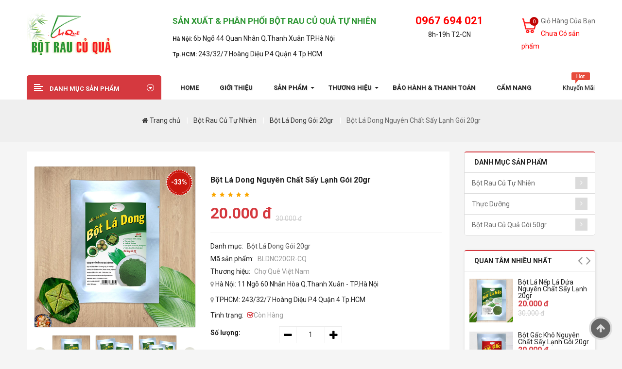

--- FILE ---
content_type: text/html; charset=utf-8
request_url: http://botraucuqua.com/san-pham/bot-la-dong-nguyen-chat-say-lanh-goi-20gr.html
body_size: 187907
content:
<!DOCTYPE html>
<html lang="vi">
<head>
    <!-- Basic page needs
        ============================================ -->
        <title>Bột Lá Dong Nguyên Chất Sấy Lạnh Gói 20gr</title>
<meta name="keywords" content="bột lá dong,bán bột lá dong" /><meta name="description" content="Bột Lá Dong nguyên chất là sản phẩm đang được người tiêu dùng ưa chuộng hiện nay bởi sự tiện lợi và những công dụng bất ngờ của nó. Sản phẩm bột được sản xuất trên dây chuyền hiện" /><meta name="title" content="Bột Lá Dong Nguyên Chất Sấy Lạnh Gói 20gr" />        <link rel="canonical" href="http://botraucuqua.com/san-pham/bot-la-dong-nguyen-chat-say-lanh-goi-20gr.html" />
        <meta property="og:type" content="article" />
        <meta property="og:title" content="Bột L&#225; Dong Nguy&#234;n Chất Sấy Lạnh G&#243;i 20gr" />
        <meta property="og:image" content="http://botraucuqua.com//Upload/products/637437854499411633.webp" />
        <meta property="og:url" content="http://botraucuqua.com/san-pham/bot-la-dong-nguyen-chat-say-lanh-goi-20gr.html" />
        <meta property="og:description" content="Bột L&#225;&#160;Dong nguy&#234;n chất l&#224; sản phẩm đang được người ti&#234;u d&#249;ng ưa chuộng hiện nay bởi sự tiện lợi v&#224; những c&#244;ng dụng bất ngờ của n&#243;. Sản phẩm bột được sản xuất tr&#234;n d&#226;y chuyền hiện" />

    <meta name="author" content="botraucuqua.com">
    <meta name="robots" content="index, follow" />
    <!-- Mobile specific metas
        ============================================ -->
    <meta name="viewport" content="width=device-width, initial-scale=1.0, maximum-scale=1.0, user-scalable=no">
    <!-- Favicon
        ============================================ -->
    <link rel="shortcut icon" type="image/x-icon" href="/image/catalog/favicon.ico" />

    <!-- Libs CSS
        ============================================ -->
    <link rel="stylesheet" href="/css/bootstrap/css/bootstrap.min.css">
    <link href="/css/font-awesome/css/font-awesome.min.css" rel="stylesheet">
    <link href="/js/datetimepicker/bootstrap-datetimepicker.min.css" rel="stylesheet">
    <link href="/js/owl-carousel/owl.carousel.css" rel="stylesheet">
    <link href="/css/themecss/lib.css" rel="stylesheet">
    <link href="/js/jquery-ui/jquery-ui.min.css" rel="stylesheet">
    <link href="/js/minicolors/miniColors.css" rel="stylesheet">
    <!-- Theme CSS
        ============================================ -->
    <link href="/css/themecss/so_sociallogin.css" rel="stylesheet">
    <link href="/css/themecss/so_searchpro.css" rel="stylesheet">
    <link href="/css/themecss/so_megamenu.css" rel="stylesheet">
    <link href="/css/themecss/so-categories.css" rel="stylesheet">
    <link href="/css/themecss/so-listing-tabs.css" rel="stylesheet">
    <link href="/css/themecss/so-category-slider.css" rel="stylesheet">
    <link href="/css/themecss/so-newletter-popup.css" rel="stylesheet">

    <link href="/css/footer/footer1.css" rel="stylesheet">
    <link href="/css/header/header4.css" rel="stylesheet">
    <link id="color_scheme" href="/css/home4.css" rel="stylesheet">
    <link href="/css/responsive.css" rel="stylesheet">
    <link href="/css/quickview/quickview.css" rel="stylesheet">
    <link href="/css/themecss/so_onepagecheckout.css" rel="stylesheet">
    <!-- Google web fonts
        ============================================ -->
    <link href="https://fonts.googleapis.com/css?family=Roboto:400,500,700" rel="stylesheet" type="text/css">
    
    <style type="text/css">
        body {
            font-family: Roboto, sans-serif;
        }
    </style>
    <!-- Global site tag (gtag.js) - Google Analytics
    <script async src="https://www.googletagmanager.com/gtag/js?id=G-KT4BGMB3LD"></script>
    <script>
        window.dataLayer = window.dataLayer || [];
        function gtag() { dataLayer.push(arguments); }
        gtag('js', new Date());

        gtag('config', 'G-KT4BGMB3LD');
    </script> -->
</head>

<body class="common-home res layout-4">
    <div id="wrapper" class="wrapper-fluid banners-effect-3">
        <!-- Header Container  -->
        <header id="header" class="typeheader-4">
            <!-- Header Top -->

            <div class="header-center">
                <div class="container">
                    <div class="row">
                        <div class="navbar-logo col-lg-3 col-md-12 col-xs-5">
                            <a href="/">
                                <img src="/image/catalog/demo/logo/logo.png" title="Bột Rau Củ Quả Tạo Màu Tự Nhiên Chợ Quê" alt="Bột Rau Củ Quả Tạo Màu Tự Nhiên Chợ Quê"></a>
                        </div>
                        <div class="header-center-right col-lg-5 col-md-7 col-sm-7 col-xs-9 display">
                            <div class="header_search">
                                <div id="sosearchpro" class="sosearchpro-wrapper so-search ">
                                    <span>
                                        <p>SẢN XUẤT & PHÂN PHỐI BỘT RAU CỦ QUẢ TỰ NHIÊN</p>
                                    </span>
                                    <div class="address">
                                        <label><b>Hà Nội: </b></label>
                                        <span>6b Ngõ 44 Quan Nhân Q.Thanh Xuân TP.Hà Nội</span>
                                    </div>
                                    <div class="address">
                                        <label><b>Tp.HCM: </b></label>
                                        <span>243/32/7 Hoàng Diệu P.4 Quận 4 Tp.HCM</span>
                                    </div>
                                    
                                </div>
                            </div>
                        </div>
                        <div class="header-cart-phone col-lg-4 col-md-5 col-sm-5 col-xs-7">
                            <div class="bt-phonet">
                                <a id="phone-t" href="tel:0967694021" title="Gọi ngay">0967 694 021</a>
                                <p>8h-19h T2-CN</p>
                            </div>
                            <div class="bt-head header-cart hiddent">
                                

    <div class="shopping_cart">
        <div id="cart" class="btn-shopping-cart">
            <a data-loading-text="Loading... " class="btn-group top_cart dropdown-toggle" data-toggle="dropdown">
                <div class="shopcart">
                    <div class="cart-info">
                        <span class="total-shopping-cart cart-total-full">
                            <span class="items_cart">0 </span>
                        </span>
                        <span class="title-cart2 cart-infos">Giỏ Hàng Của Bạn</span>
                        <br />
                       <span class="items_cart2 cart-infos" style="color:red">Chưa Có sản phẩm</span>
                    </div>
                </div>
            </a>


            <ul class="dropdown-menu pull-right shoppingcart-box">
                <li class="content-item">

                    <table class="table table-striped" style="margin-bottom: 10px;">
                        <tbody>
                            <tr>
                                <td class="align-center">Không có sản phẩm nào trong giỏ hàng </td>
                            </tr>
                        </tbody>
                    </table>



                </li>

            </ul>
        </div>
    </div>


                            </div>

                        </div>

                    </div>
                </div>
            </div>
            <!-- //Header center -->
            <!-- Heaader bottom -->
            <div class="header-bottom hidden-compact" id="navitop">
                <div class="container">
                    <div class="header-bottom-inner">
                        <div class="row">
                            <div class="header-bottom-left menu-vertical col-md-3 col-sm-6 col-xs-7">
                                <div class="megamenu-style-dev megamenu-dev">
                                    <div class="responsive">
                                        <div class="so-vertical-menu no-gutter">
                                            


<nav class="navbar-default">
    <div class=" container-megamenu  container   vertical  ">
        <div id="menuHeading">
            <div class="megamenuToogle-wrapper">
                <div class="megamenuToogle-pattern">
                    <div class="container">
                        <div><span></span><span></span><span></span></div>
                        <span class="title-mega">DANH MỤC SẢN PHẨM
                        </span>
                    </div>
                </div>
            </div>
        </div>
        <div class="navbar-header">
            <span class="title-navbar hidden-lg hidden-md">NHÓM SẢN PHẨM</span>
            <button type="button" id="show-verticalmenu" data-toggle="collapse" class="navbar-toggle">
                <span class="icon-bar"></span>
                <span class="icon-bar"></span>
                <span class="icon-bar"></span>
            </button>
        </div>
        <div class="vertical-wrapper">
            <span id="remove-verticalmenu" class="fa fa-times"></span>
            <div class="megamenu-pattern">
                <div class="container">
                    <ul class="megamenu" data-transition="slide" data-animationtime="300">
                        <li class="item-vertical  style1">
                            <p class="close-menu"></p>
                            <a href="/" class="clearfix">
                                <span>
                                    <strong>
                                        <img src="/image/catalog/demo/menu/icon/icon-9.png" alt="Mới nhất">Mới nhất</strong>
                                </span>
                            </a>
                        </li>

                        <li class="item-vertical  vertical-style3 with-sub-menu hover">
                            <p class="close-menu"></p>
                            <a href="/Bot-rau-cu-tu-nhien.html" class="clearfix">
                                <span>
                                    <strong>
                                        <img src="/image/catalog/demo/menu/icon/icon-6.png" alt="bột rau củ">Bột rau củ</strong>
                                </span>
                                <b class="fa fa-caret-right"></b>
                            </a>

                            <div class="sub-menu" data-subwidth="65">
                                <div class="content">
                                    <div class="row">
                                        <div class="col-sm-5">
                                            <div class="html item-1">

                                                <ul>
                                                        <li><a href="/bot-la-nep-la-dua-20gr.html" title="Bột L&#225; Nếp L&#225; Dứa 20gr">Bột L&#225; Nếp L&#225; Dứa 20gr</a></li>
                                                        <li><a href="/bot-gac-do-20gr.html" title="Bột Gấc Đỏ 20gr">Bột Gấc Đỏ 20gr</a></li>
                                                        <li><a href="/bot-la-cam-20gr.html" title="Bột L&#225; Cẩm 20gr">Bột L&#225; Cẩm 20gr</a></li>
                                                        <li><a href="/bot-danh-danh-20gr.html" title="Bột D&#224;nh D&#224;nh 20gr">Bột D&#224;nh D&#224;nh 20gr</a></li>
                                                        <li><a href="/bot-cu-den-20gr.html" title="Bột Củ Dền 20gr">Bột Củ Dền 20gr</a></li>
                                                        <li><a href="/bot-bap-cai-tim-20gr.html" title="Bột Bắp Cải T&#237;m 20gr">Bột Bắp Cải T&#237;m 20gr</a></li>
                                                        <li><a href="/bot-la-rieng-20gr.html" title="Bột L&#225; Riềng 20gr">Bột L&#225; Riềng 20gr</a></li>
                                                        <li><a href="/bot-hoa-dau-biec-20gr.html" title="Bột Hoa Đậu Biếc 20gr">Bột Hoa Đậu Biếc 20gr</a></li>
                                                        <li><a href="/bot-ca-rot-20gr.html" title="Bột C&#224; Rốt 20gr">Bột C&#224; Rốt 20gr</a></li>
                                                        <li><a href="/bot-tra-xanh-20gr.html" title="Bột Tr&#224; Xanh 20gr">Bột Tr&#224; Xanh 20gr</a></li>
                                                        <li><a href="/tinh-bot-nghe-vang-20gr.html" title="Tinh Bột Nghệ V&#224;ng 20gr">Tinh Bột Nghệ V&#224;ng 20gr</a></li>
                                                        <li><a href="/tinh-bot-nghe-do-20gr.html" title="Tinh Bột Nghệ Đỏ 20gr">Tinh Bột Nghệ Đỏ 20gr</a></li>
                                                        <li><a href="/bot-khoai-lang-tim-20gr.html" title="Bột Khoai Lang T&#237;m 20gr">Bột Khoai Lang T&#237;m 20gr</a></li>
                                                        <li><a href="/bot-bi-do-20gr.html" title="Bột B&#237; Đỏ 20gr">Bột B&#237; Đỏ 20gr</a></li>
                                                        <li><a href="/bot-la-gai-20gr.html" title="Bột L&#225; Gai 20gr">Bột L&#225; Gai 20gr</a></li>
                                                        <li><a href="/bot-bo-ngot-20gr.html" title="Bột Bồ Ng&#243;t 20gr">Bột Bồ Ng&#243;t 20gr</a></li>
                                                        <li><a href="/bot-la-dong-goi-20gr.html" title="Bột L&#225; Dong G&#243;i 20gr">Bột L&#225; Dong G&#243;i 20gr</a></li>
                                                        <li><a href="/bot-can-tay-20gr.html" title="Bột Cần T&#226;y 20gr">Bột Cần T&#226;y 20gr</a></li>
                                                        <li><a href="/bot-cai-bo-xoi-20gr.html" title="Bột Cải B&#243; X&#244;i 20gr">Bột Cải B&#243; X&#244;i 20gr</a></li>
                                                        <li><a href="/bot-diep-ca-goi-20gr.html" title="Bột Diếp C&#225; G&#243;i 20gr">Bột Diếp C&#225; G&#243;i 20gr</a></li>
                                                        <li><a href="/bot-la-khuc-goi-20gr.html" title="Bột L&#225; Kh&#250;c G&#243;i 20gr">Bột L&#225; Kh&#250;c G&#243;i 20gr</a></li>
                                                        <li><a href="/bot-chum-ngay-goi-20gr.html" title="Bột Ch&#249;m Ng&#226;y G&#243;i 20gr">Bột Ch&#249;m Ng&#226;y G&#243;i 20gr</a></li>
                                                        <li><a href="/bot-thanh-long-goi-20gr.html" title="Bột Thanh Long G&#243;i 20gr">Bột Thanh Long G&#243;i 20gr</a></li>
                                                        <li><a href="/bot-rau-diep-ca-huu-co-nguyen-chat-goi-20gr.html" title="Bột Rau Diếp C&#225; Hữu Cơ Nguy&#234;n Chất G&#243;i 20gr">Bột Rau Diếp C&#225; Hữu Cơ Nguy&#234;n Chất G&#243;i 20gr</a></li>
                                                        <li><a href="/bot-chum-ngay-20gr.html" title="Bột ch&#249;m ng&#226;y 20gr">Bột ch&#249;m ng&#226;y 20gr</a></li>
                                                        <li><a href="/bot-than-tre-20gr.html" title="Bột than tre 20gr">Bột than tre 20gr</a></li>
                                                        <li><a href="/bot-rau-ma-20gr.html" title="Bột rau m&#225; 20gr">Bột rau m&#225; 20gr</a></li>



                                                </ul>
                                                <div class="label-vertical">

                                                    <div><a href="/Bot-rau-cu-tu-nhien.html"><span class="color2">All!</span>Xem tất cả</a></div>
                                                </div>
                                            </div>
                                        </div>
                                        <div class="col-sm-7">
                                            <div class="html ">
                                                <div class="row img-banner">
                                                        <a href="http://botraucuqua.com/">
                                                            <img src="/Upload/products/banner-home/637441202118497987.webp" alt="Bột Rau củ quả"></a>


                                                </div>
                                            </div>
                                        </div>
                                    </div>
                                </div>
                            </div>
                        </li>

                        <li class="item-vertical   item-style3 with-sub-menu hover">
                            <p class="close-menu"></p>
                            <a class="clearfix" href="/bot-rau-cu-qua-goi-50gr.html">
                                <span>
                                    <strong>
                                        <img src="/image/catalog/demo/menu/icon/icon-4.png" alt="Đồ Gia Dụng">Bột rau củ 50gr</strong>
                                </span>
                                <b class="fa fa-caret-right"></b>
                            </a>
                            <div class="sub-menu" style="width: 650px;">
                                <div class="content">
                                    <div class="row">
                                        <div class="col-sm-12">
                                            <div class="categories ">
                                                <div class="row">


                                                        <div>
                                                        <div class="col-sm-4 static-menu"><ul><li><a href="/bot-la-nep-la-dua-goi-50gr.html" class="main-menu">Bột L&#225; Nếp L&#225; Dứa G&#243;i 50gr</a></li></ul></div>
                                                        <div class="col-sm-4 static-menu"><ul><li><a href="/bot-gac-kho-goi-50gr.html" class="main-menu">Bột Gấc Kh&#244; G&#243;i 50gr</a></li></ul></div>
                                                        <div class="col-sm-4 static-menu"><ul><li><a href="/bot-la-cam-goi-50gr.html" class="main-menu">Bột L&#225; Cẩm G&#243;i 50gr</a></li></ul></div>
                                                        <div>
                                                        <div class="col-sm-4 static-menu"><ul><li><a href="/bot-danh-danh-goi-50gr.html" class="main-menu">Bột D&#224;nh D&#224;nh G&#243;i 50gr</a></li></ul></div>
                                                        <div class="col-sm-4 static-menu"><ul><li><a href="/bot-bap-cai-tim-goi-50gr.html" class="main-menu">Bột Bắp Cải T&#237;m g&#243;i 50gr</a></li></ul></div>
                                                        <div class="col-sm-4 static-menu"><ul><li><a href="/bot-cu-den-goi-50gr.html" class="main-menu">Bột Củ Dền G&#243;i 50gr</a></li></ul></div>
                                                        <div>
                                                        <div class="col-sm-4 static-menu"><ul><li><a href="/hoa-dau-biec-kho-goi-50gr.html" class="main-menu">Hoa Đậu Biếc Kh&#244; G&#243;i 50gr</a></li></ul></div>
                                                        <div class="col-sm-4 static-menu"><ul><li><a href="/bot-hoa-dau-biec-kho-goi-50gr.html" class="main-menu">Bột Hoa Đậu Biếc Kh&#244; g&#243;i 50gr</a></li></ul></div>
                                                        <div class="col-sm-4 static-menu"><ul><li><a href="/bot-ca-rot-goi-50gr.html" class="main-menu">Bột C&#224; Rốt G&#243;i 50gr</a></li></ul></div>
                                                        <div>
                                                        <div class="col-sm-4 static-menu"><ul><li><a href="/bot-tra-xanh-goi-50gr.html" class="main-menu">Bột Tr&#224; Xanh G&#243;i 50gr</a></li></ul></div>
                                                        <div class="col-sm-4 static-menu"><ul><li><a href="/tinh-bot-nghe-vang-goi-50gr.html" class="main-menu">Tinh Bột Nghệ V&#224;ng G&#243;i 50gr</a></li></ul></div>
                                                        <div class="col-sm-4 static-menu"><ul><li><a href="/tinh-bot-nghe-do-goi-50gr.html" class="main-menu">Tinh Bột Nghệ Đỏ G&#243;i 50gr</a></li></ul></div>
                                                        <div>
                                                        <div class="col-sm-4 static-menu"><ul><li><a href="/bot-khoai-lang-tim-goi-50gr.html" class="main-menu">Bột Khoai Lang T&#237;m G&#243;i 50gr</a></li></ul></div>
                                                        <div class="col-sm-4 static-menu"><ul><li><a href="/bot-bi-do-goi-50gr.html" class="main-menu">Bột B&#237; Đỏ G&#243;i 50gr</a></li></ul></div>
                                                        <div class="col-sm-4 static-menu"><ul><li><a href="/bot-bo-ngot-goi-50gr.html" class="main-menu">Bột Bồ Ng&#243;t G&#243;i 50gr</a></li></ul></div>
                                                        <div>
                                                        <div class="col-sm-4 static-menu"><ul><li><a href="/bot-la-dong-goi-50gr.html" class="main-menu">Bột L&#225; Dong g&#243;i 50gr</a></li></ul></div>
                                                        <div class="col-sm-4 static-menu"><ul><li><a href="/bot-la-rieng-goi-50gr.html" class="main-menu">Bột L&#225; Riềng G&#243;i 50gr</a></li></ul></div>
                                                        <div class="col-sm-4 static-menu"><ul><li><a href="/bot-can-tay-goi-50gr.html" class="main-menu">Bột Cần T&#226;y G&#243;i 50gr</a></li></ul></div>
                                                        <div>
                                                        <div class="col-sm-4 static-menu"><ul><li><a href="/bot-la-gai-nguyen-chat-50gr.html" class="main-menu">Bột L&#225; Gai Nguy&#234;n Chất 50gr</a></li></ul></div>
                                                        <div class="col-sm-4 static-menu"><ul><li><a href="/bot-la-khuc-nguyen-chat-goi-50gr.html" class="main-menu">Bột l&#225; kh&#250;c Nguy&#234;n Chất G&#243;i 50gr</a></li></ul></div>
                                                        <div class="col-sm-4 static-menu"><ul><li><a href="/bot-cu-sen-100g.html" class="main-menu">Bột củ sen 100g</a></li></ul></div>

                                                        </div>




                                                </div>
                                            </div>
                                        </div>
                                    </div>
                                    <div class="border"></div>
                                    <div class="row">
                                        <div class="col-sm-12">
                                            <div class="link banner-full">
                                                <img src="/image/catalog/demo/menu/menu_bg2.png" alt="" style="width: 100%;">
                                            </div>
                                        </div>
                                    </div>
                                </div>
                            </div>
                        </li>

                        <li class="item-vertical  css-menu with-sub-menu hover">
                            <p class="close-menu"></p>
                            <a href="/thuc-duong.html" class="clearfix">
                                <span>
                                    <strong>
                                        <img src="/image/catalog/demo/menu/icon/icon-8.png" alt="Dụng cụ nấu ăn">thực dưỡng</strong>
                                </span>
                                <b class="fa fa-caret-right"></b>
                            </a>
                            <div class="sub-menu" style="width: 250px;">
                                <div class="content">
                                    <div class="row">
                                        <div class="col-sm-12">
                                            <div class="categories ">
                                                <div class="row">
                                                    <div class="col-sm-12 hover-menu">
                                                        <div class="menu">
                                                            <ul>
                                                                    <li>
                                                                        <a href="/hat-ke-nep-ke-te-1kg.html" class="main-menu">Hạt K&#234; Nếp (K&#234; Tẻ) 1kg</a>

                                                                    </li>
                                                                    <li>
                                                                        <a href="/gao-lut-rang-an-lien-1kg.html" class="main-menu">Gạo Lứt Rang Ăn Liền 1kg</a>

                                                                    </li>
                                                                    <li>
                                                                        <a href="/qua-mac-ca-goi-1kg.html" class="main-menu">Quả Mắc Ca G&#243;i 1kg</a>

                                                                    </li>
                                                                    <li>
                                                                        <a href="/la-sen-kho-nguyen-chat-goi-1kg.html" class="main-menu">L&#225; Sen Kh&#244; Nguy&#234;n Chất G&#243;i 1kg</a>

                                                                    </li>
                                                                    <li>
                                                                        <a href="/tam-sen-kho-nguyen-chat-goi-500gr.html" class="main-menu">T&#226;m Sen Kh&#244; Nguy&#234;n Chất G&#243;i 500gr</a>

                                                                    </li>
                                                                    <li>
                                                                        <a href="/tra-cu-sen-nguyen-chat-goi-1kg.html" class="main-menu">Tr&#224; Củ Sen Nguy&#234;n Chất G&#243;i 1kg</a>

                                                                    </li>
                                                                    <li>
                                                                        <a href="/cu-sen-say-nguyen-chat-1kg.html" class="main-menu">Củ Sen Sấy Nguy&#234;n Chất 1kg</a>

                                                                    </li>
                                                                    <li>
                                                                        <a href="/hoa-hoe-kho-nguyen-chat-1kg.html" class="main-menu">Hoa H&#242;e Kh&#244; Nguy&#234;n Chất 1kg</a>

                                                                    </li>
                                                                    <li>
                                                                        <a href="/cao-che-vang-nguyen-chat-1kg.html" class="main-menu">Cao Ch&#232; Vằng Nguy&#234;n Chất 1kg</a>

                                                                    </li>
                                                                    <li>
                                                                        <a href="/rau-ngo-kho-nguyen-chat-1kg.html" class="main-menu">R&#226;u Ng&#244; Kh&#244; Nguy&#234;n Chất 1kg</a>

                                                                    </li>
                                                                    <li>
                                                                        <a href="/rong-bien-nau-canh-100gr.html" class="main-menu">Rong Biển Nấu Canh 100gr</a>

                                                                    </li>
                                                                    <li>
                                                                        <a href="/pho-tai-nguyen-chat-goi-100gr.html" class="main-menu">Phổ Tai Nguy&#234;n Chất G&#243;i 100gr</a>

                                                                    </li>
                                                                    <li>
                                                                        <a href="/rong-bien-an-lien-goi-1kg.html" class="main-menu">Rong Biển Ăn Liền G&#243;i 1kg</a>

                                                                    </li>
                                                                    <li>
                                                                        <a href="/nu-voi-kho-nguyen-chat-1kg.html" class="main-menu">Nụ Vối Kh&#244; Nguy&#234;n Chất 1kg</a>

                                                                    </li>
                                                                    <li>
                                                                        <a href="/dau-me-dau-vung-500ml.html" class="main-menu">Dầu M&#232; Dầu Vừng 500ml</a>

                                                                    </li>
                                                                    <li>
                                                                        <a href="/tra-do-den-1kg.html" class="main-menu">Tr&#224; đỗ đen 1kg</a>

                                                                    </li>
                                                                    <li>
                                                                        <a href="/tra-do-do-1kg.html" class="main-menu">Tr&#224; đỗ đỏ 1kg</a>

                                                                    </li>
                                                                    <li>
                                                                        <a href="/tra-gao-lut-1kg.html" class="main-menu">Tr&#224; gạo lứt 1kg</a>

                                                                    </li>




                                                            </ul>
                                                        </div>
                                                    </div>
                                                </div>
                                            </div>
                                        </div>
                                    </div>
                                </div>
                            </div>
                        </li>

                        <li class="item-vertical">
                            <p class="close-menu"></p>
                            <a href="/do-dung-tien-ich.html" class="clearfix">
                                <span>
                                    <strong>
                                        <img src="/image/catalog/demo/menu/icon/icon-2.png" alt="">Hạt dinh dưỡng</strong>
                                </span>
                            </a>
                        </li>

                        
                        <li class="loadmore"><i class="fa fa-plus-square"></i><span class="more-view">More Categories</span></li>
                    </ul>
                </div>
            </div>
        </div>
    </div>
</nav>

                                        </div>
                                    </div>
                                </div>
                            </div>
                            <!-- Menuhome -->
                            <div class="header-bottom-right col-md-9 col-sm-6 col-xs-5">
                                <span style="float: left; display: none" class="showcart">

    <div class="shopping_cart">
        <div id="cart" class="btn-shopping-cart">
            <a data-loading-text="Loading... " class="btn-group top_cart dropdown-toggle" data-toggle="dropdown">
                <div class="shopcart">
                    <div class="cart-info">
                        <span class="cartmibile">
                            <span class="items_cart">0 </span>
                        </span>                      
                    </div>
                </div>
            </a>


            <ul class="dropdown-menu pull-right shoppingcart-box">
                <li class="content-item">

                    <table class="table table-striped" style="margin-bottom: 10px;">
                        <tbody>
                            <tr>
                                <td class="align-center">Không có sản phẩm nào trong giỏ hàng </td>
                            </tr>
                        </tbody>
                    </table>
                </li>
            </ul>
        </div>
    </div>

  </span>
                                <div class="header-menu">
                                    <div class="megamenu-style-dev megamenu-dev">
                                        <div class="responsive">
                                            <nav class="navbar-default">
                                                <div class="container-megamenu horizontal">
                                                    <div class="navbar-header">
                                                        <button type="button" id="show-megamenu" data-toggle="collapse" class="navbar-toggle">
                                                            <span class="icon-bar"></span>
                                                            <span class="icon-bar"></span>
                                                            <span class="icon-bar"></span>
                                                        </button>
                                                    </div>
                                                    <div class="megamenu-wrapper">
                                                        <span id="remove-megamenu" class="fa fa-times"></span>
                                                        <div class="megamenu-pattern">
                                                            <div class="container">
                                                                <ul class="megamenu" data-transition="slide" data-animationtime="500">
                                                                    <li class="">
                                                                        <p class="close-menu"></p>
                                                                        <a href="/" class="clearfix">
                                                                            <strong>Home
                                                                            </strong>
                                                                        </a>
                                                                    </li>
                                                                    <li class="">
                                                                        <p class="close-menu"></p>
                                                                        <a href="/gioi-thieu.html" class="clearfix">
                                                                            <strong>Giới thiệu
                                                                            </strong>
                                                                        </a>
                                                                    </li>
                                                                    <li class="item-style2 content-full feafute with-sub-menu hover">
                                                                        <p class="close-menu"></p>
                                                                        <a class="clearfix">
                                                                            <strong>SẢN PHẨM
                                                                            </strong>
                                                                            <b class="caret"></b>
                                                                        </a>


                                                                        <div class="sub-menu" style="width: 100%">
                                                                            <div class="content">
                                                                                <div class="row">
                                                                                    <div class="col-sm-8">
                                                                                        <div class="categories ">
                                                                                            <div class="row">
                                                                                                <div class="col-sm-4 static-menu">
                                                                                                    <div class="menu">
                                                                                                        <ul>
                                                                                                            <li>
                                                                                                                <a href="/bot-rau-cu-tu-nhien.html" class="main-menu">Bột rau củ 20gr</a>
                                                                                                                <ul>
                                                                                                                        <li><a href="/bot-la-nep-la-dua-20gr.html">Bột L&#225; Nếp L&#225; Dứa 20gr</a></li>
                                                                                                                        <li><a href="/bot-gac-do-20gr.html">Bột Gấc Đỏ 20gr</a></li>
                                                                                                                        <li><a href="/bot-la-cam-20gr.html">Bột L&#225; Cẩm 20gr</a></li>
                                                                                                                        <li><a href="/bot-danh-danh-20gr.html">Bột D&#224;nh D&#224;nh 20gr</a></li>
                                                                                                                        <li><a href="/bot-cu-den-20gr.html">Bột Củ Dền 20gr</a></li>
                                                                                                                        <li><a href="/bot-bap-cai-tim-20gr.html">Bột Bắp Cải T&#237;m 20gr</a></li>
                                                                                                                        <li><a href="/bot-la-rieng-20gr.html">Bột L&#225; Riềng 20gr</a></li>
                                                                                                                        <li><a href="/bot-hoa-dau-biec-20gr.html">Bột Hoa Đậu Biếc 20gr</a></li>
                                                                                                                        <li><a href="/bot-ca-rot-20gr.html">Bột C&#224; Rốt 20gr</a></li>
                                                                                                                        <li><a href="/bot-tra-xanh-20gr.html">Bột Tr&#224; Xanh 20gr</a></li>

                                                                                                                    <li><a href="/bot-rau-cu-tu-nhien.html">» Xem tất cả</a></li>
                                                                                                                </ul>
                                                                                                            </li>

                                                                                                        </ul>
                                                                                                    </div>
                                                                                                </div>
                                                                                                <div class="col-sm-4 static-menu">
                                                                                                    <div class="menu">
                                                                                                        <ul>
                                                                                                            <li>
                                                                                                                <a href="/bot-rau-cu-qua-goi-50gr.html" class="main-menu">Bột rau củ 50gr</a>
                                                                                                                <ul>
                                                                                                                        <li><a href="/bot-la-nep-la-dua-goi-50gr.html">Bột L&#225; Nếp L&#225; Dứa G&#243;i 50gr</a></li>
                                                                                                                        <li><a href="/bot-gac-kho-goi-50gr.html">Bột Gấc Kh&#244; G&#243;i 50gr</a></li>
                                                                                                                        <li><a href="/bot-la-cam-goi-50gr.html">Bột L&#225; Cẩm G&#243;i 50gr</a></li>
                                                                                                                        <li><a href="/bot-danh-danh-goi-50gr.html">Bột D&#224;nh D&#224;nh G&#243;i 50gr</a></li>
                                                                                                                        <li><a href="/bot-bap-cai-tim-goi-50gr.html">Bột Bắp Cải T&#237;m g&#243;i 50gr</a></li>
                                                                                                                        <li><a href="/bot-cu-den-goi-50gr.html">Bột Củ Dền G&#243;i 50gr</a></li>
                                                                                                                        <li><a href="/hoa-dau-biec-kho-goi-50gr.html">Hoa Đậu Biếc Kh&#244; G&#243;i 50gr</a></li>
                                                                                                                        <li><a href="/bot-hoa-dau-biec-kho-goi-50gr.html">Bột Hoa Đậu Biếc Kh&#244; g&#243;i 50gr</a></li>
                                                                                                                        <li><a href="/bot-ca-rot-goi-50gr.html">Bột C&#224; Rốt G&#243;i 50gr</a></li>
                                                                                                                        <li><a href="/bot-tra-xanh-goi-50gr.html">Bột Tr&#224; Xanh G&#243;i 50gr</a></li>

                                                                                                                    <li><a href="/bot-rau-cu-qua-goi-50gr.html">» Xem tất cả</a></li>
                                                                                                                </ul>
                                                                                                            </li>

                                                                                                        </ul>
                                                                                                    </div>
                                                                                                </div>
                                                                                                <div class="col-sm-4 static-menu">
                                                                                                    <div class="menu">
                                                                                                        <ul>
                                                                                                            <li>
                                                                                                                <a href="/thuc-duong.html" class="main-menu">Thực dưỡng</a>
                                                                                                                <ul>
                                                                                                                        <li><a href="/hat-ke-nep-ke-te-1kg.html">Hạt K&#234; Nếp (K&#234; Tẻ) 1kg</a></li>
                                                                                                                        <li><a href="/gao-lut-rang-an-lien-1kg.html">Gạo Lứt Rang Ăn Liền 1kg</a></li>
                                                                                                                        <li><a href="/qua-mac-ca-goi-1kg.html">Quả Mắc Ca G&#243;i 1kg</a></li>
                                                                                                                        <li><a href="/la-sen-kho-nguyen-chat-goi-1kg.html">L&#225; Sen Kh&#244; Nguy&#234;n Chất G&#243;i 1kg</a></li>
                                                                                                                        <li><a href="/tam-sen-kho-nguyen-chat-goi-500gr.html">T&#226;m Sen Kh&#244; Nguy&#234;n Chất G&#243;i 500gr</a></li>
                                                                                                                        <li><a href="/tra-cu-sen-nguyen-chat-goi-1kg.html">Tr&#224; Củ Sen Nguy&#234;n Chất G&#243;i 1kg</a></li>
                                                                                                                        <li><a href="/cu-sen-say-nguyen-chat-1kg.html">Củ Sen Sấy Nguy&#234;n Chất 1kg</a></li>
                                                                                                                        <li><a href="/hoa-hoe-kho-nguyen-chat-1kg.html">Hoa H&#242;e Kh&#244; Nguy&#234;n Chất 1kg</a></li>
                                                                                                                        <li><a href="/cao-che-vang-nguyen-chat-1kg.html">Cao Ch&#232; Vằng Nguy&#234;n Chất 1kg</a></li>
                                                                                                                        <li><a href="/rau-ngo-kho-nguyen-chat-1kg.html">R&#226;u Ng&#244; Kh&#244; Nguy&#234;n Chất 1kg</a></li>

                                                                                                                    <li><a href="/thuc-duong.html">» Xem tất cả</a></li>
                                                                                                                </ul>
                                                                                                            </li>
                                                                                                            

                                                                                                        </ul>
                                                                                                    </div>
                                                                                                </div>
                                                                                            </div>
                                                                                        </div>
                                                                                    </div>
                                                                                    <div class="col-sm-4">

                                                                                            <div class="product best-sellers-menu">
                                                                                                <div class="image">
                                                                                                    <a href="/san-pham/tra-gao-lut-nguyen-chat-1kg.html">
                                                                                                        <img src="/Upload/products/san-pham/638307974921538149.webp" alt="Tr&#224; gạo lứt nguy&#234;n chất 1kg"></a>
                                                                                                </div>
                                                                                                <div class="name"><a href="/san-pham/tra-gao-lut-nguyen-chat-1kg.html">Tr&#224; gạo lứt nguy&#234;n chất 1kg</a></div>
                                                                                                <div class="price">
                                                                                                    130.000 đ
                                                                                                </div>
                                                                                            </div>



                                                                                    </div>
                                                                                </div>
                                                                            </div>
                                                                        </div>
                                                                    </li>

                                                                    <li class="item-style1 content-full with-sub-menu hover">
                                                                        <p class="close-menu"></p>
                                                                        <a class="clearfix">
                                                                            <strong>THƯƠNG HIỆU
                                                                            </strong>
                                                                            <span class="labelNew"></span>
                                                                            <b class="caret"></b>
                                                                        </a>
                                                                        <div class="sub-menu" style="width: 100%; right: 0px;">
                                                                            <div class="content">
                                                                                <div class="row">
                                                                                        <div class="col-sm-3">
                                                                                            <div class="link ">
                                                                                                <a href="/thuong-hieu/cho-que-viet-nam.html">
                                                                                                    <img src="/Upload/products/banner-home/637441218989939705.webp" alt="Chợ Qu&#234; Việt Nam">
                                                                                                </a>
                                                                                                <a href="/thuong-hieu/cho-que-viet-nam.html" class="main-menu">Chợ Qu&#234; Việt Nam</a>
                                                                                            </div>
                                                                                        </div>



                                                                                </div>
                                                                                <div class="border"></div>

                                                                            </div>
                                                                        </div>
                                                                    </li>
                                                                    <li>

                                                                        <a href="/bao-hanh.html" class="clearfix">
                                                                            <strong>Bảo hành & Thanh toán
                                                                            </strong>
                                                                        </a>
                                                                    </li>




                                                                    <li>

                                                                        <a href="/cam-nang.html" class="clearfix">
                                                                            <strong>CẨM NANG
                                                                            </strong>
                                                                        </a>
                                                                    </li>

                                                                    <li class="deal-h5 hidden">

                                                                        <a href="#" class="clearfix">
                                                                            <strong>
                                                                                <img src="/image/catalog/demo/menu/hot-block.png" alt="">Khuyến mãi
                                                                            </strong>
                                                                        </a>
                                                                    </li>

                                                                </ul>
                                                            </div>
                                                        </div>
                                                    </div>
                                                </div>
                                            </nav>
                                        </div>
                                    </div>
                                </div>
                            </div>
                        </div>
                    </div>
                </div>
            </div>
        </header>

        



<div class="breadcrumbs">
    <div class="container">
        
        <ul class="breadcrumb-cate">
            <li><a href="/"><i class="fa fa-home"></i> Trang chủ </a></li>
                     <li><a href="/bot-rau-cu-tu-nhien.html">Bột Rau Củ Tự Nhi&#234;n</a></li>
                     <li><a href="/bot-la-dong-goi-20gr.html">Bột L&#225; Dong G&#243;i 20gr</a></li>
                     <li><a href="http://botraucuqua.com/san-pham/bot-la-dong-nguyen-chat-say-lanh-goi-20gr.html">Bột L&#225; Dong Nguy&#234;n Chất Sấy Lạnh G&#243;i 20gr</a></li>



           
        </ul>
    </div>
</div>


<div class="container product-detail">
    <div class="row">
        <div id="content" class="col-md-9 col-sm-12 col-xs-12">
            <a href="javascript:void(0)" class="open-sidebar hidden-lg hidden-md"><i class="fa fa-bars"></i>Sản phẩm ưu tiên</a>
            <div class="sidebar-overlay "></div>
            <div class="product-view product-detail">
                <div class="product-view-inner clearfix">
                    <div class="content-product-left  col-md-5 col-sm-6 col-xs-12">
                        <div class="so-loadeding"></div>
                        <div class="large-image  class-honizol">
                                <span class="label-product label-sale">-33%
                                </span>
                                <a href="/Upload/products/637437854499411633.webp" id="w3s" >
                                    <img id="imgz" class="product-image-zoom" src="/Upload/products/637437854409098931.webp" data-zoom-image="/Upload/products/637437854409098931.webp" title="Bột L&#225; Dong Nguy&#234;n Chất Sấy Lạnh G&#243;i 20gr" alt="Bột L&#225; Dong Nguy&#234;n Chất Sấy Lạnh G&#243;i 20gr">
                                </a>

                        </div>
                        <div id="thumb-slider" class="full_slider category-slider-inner products-list yt-content-slider" data-rtl="no" data-autoplay="no" data-pagination="no" data-delay="4" data-speed="0.6" data-margin="10" data-items_column0="3" data-items_column1="3" data-items_column2="3" data-items_column3="3" data-items_column4="2" data-arrows="yes" data-lazyload="yes" data-loop="no" data-hoverpause="yes">
                                <div class="owl2-item">
                                    <div class="image-additional">
                                        <a data-index="0" class="img thumbnail"  data-image="/Upload/products/637437854409098931.webp" title="Bột L&#225; Dong Nguy&#234;n Chất Sấy Lạnh G&#243;i 20gr">
                                            <img src="/Upload/products/637437854409098931.webp" title="Bột L&#225; Dong Nguy&#234;n Chất Sấy Lạnh G&#243;i 20gr">
                                        </a>
                                    </div>
                                </div>
                                <div class="owl2-item">
                                    <div class="image-additional">
                                        <a data-index="0" class="img thumbnail"  data-image="/Upload/products/637439542485009380.webp" title="Bột L&#225; Dong Nguy&#234;n Chất Sấy Lạnh G&#243;i 20gr">
                                            <img src="/Upload/products/637439542485009380.webp" title="Bột L&#225; Dong Nguy&#234;n Chất Sấy Lạnh G&#243;i 20gr">
                                        </a>
                                    </div>
                                </div>
                                <div class="owl2-item">
                                    <div class="image-additional">
                                        <a data-index="0" class="img thumbnail"  data-image="/Upload/products/637439542488760005.webp" title="Bột L&#225; Dong Nguy&#234;n Chất Sấy Lạnh G&#243;i 20gr">
                                            <img src="/Upload/products/637439542488760005.webp" title="Bột L&#225; Dong Nguy&#234;n Chất Sấy Lạnh G&#243;i 20gr">
                                        </a>
                                    </div>
                                </div>

                        </div>
                    </div>
                    <div class="content-product-right col-md-7 col-sm-6 col-xs-12">
                        <div class="title-product">
                            <h1>Bột L&#225; Dong Nguy&#234;n Chất Sấy Lạnh G&#243;i 20gr</h1>
                        </div>
                        <div class="box-review">
                            <div class="rating">
                                <div class="rating-box">
                                    <span class="fa fa-stack"><i class="fa fa-star fa-stack-1x"></i></span>
                                    <span class="fa fa-stack"><i class="fa fa-star fa-stack-1x"></i></span>
                                    <span class="fa fa-stack"><i class="fa fa-star fa-stack-1x"></i></span>
                                    <span class="fa fa-stack"><i class="fa fa-star fa-stack-1x"></i></span>
                                    <span class="fa fa-stack"><i class="fa fa-star fa-stack-1x"></i></span>
                                </div>
                            </div>
                            <div class="product_page_price price">
                                <span class="price-new"><span id="price-special">20.000 đ</span></span>
                                <span class="price-old" id="price-old">30.000 đ</span>
                            </div>
                        </div>
                        <div class="product-box-desc">
                            <div class="inner-box-desc">
                                <div class="brand"><span>Danh mục: </span><a href="/bot-la-dong-goi-20gr.html">Bột L&#225; Dong G&#243;i 20gr</a></div>
                                <div class="model"><span>Mã sản phẩm: </span>BLDNC20GR-CQ</div>
                                <div class="reward"><span>Thương hiệu:</span> Chợ Qu&#234; Việt Nam</div>
                                <div class="ad">
                                    <label><i class="fa fa-map-marker" aria-hidden="true"></i></label>
                                    <span>Hà Nội: 11 Ngõ 60 Nhân Hòa Q.Thanh Xuân - TP.Hà Nội</span>
                                </div>
								 <div class="ad">
                                    <label><i class="fa fa-map-marker" aria-hidden="true"></i></label>
                                    <span>TPHCM: 243/32/7 Hoàng Diệu P.4 Quận 4 Tp.HCM</span>
                                </div>
                                <div class="stock"><span>Tình trạng:</span> <i class="fa fa-check-square-o"></i>Còn Hàng</div>
                            </div>
                        </div>
                        
                        <div id="product">
                            <div class="box-cart clearfix">
                                <div class="form-group box-info-product">
                                    <div class="row" style="margin-bottom: 20px">
                                        <div class="col-lg-3 col-xs-4">
                                            <strong>Số lượng:</strong>
                                        </div>
                                        <div class="col-lg-9 col-xs-8">
                                            <div class="option quantity">
                                                <div class="input-group quantity-control" style="user-select: none;">
                                                    <span class="input-group-addon product_quantity_down fa fa-minus"></span>
                                                    <input class="form-control" type="text" id="Quantity" name="Quantity" value="1">
                                                    <span class="input-group-addon product_quantity_up fa fa-plus"></span>
                                                </div>
                                            </div>
                                        </div>
                                    </div>

                                    <div class="cart">
                                        <div class="row">
                                            <div class="col-lg-6  col-xs-12 " style="margin-bottom: 6px">
                                                <input type="submit" value="THÊM VÀO GIỎ HÀNG" data-title="Bột L&#225; Dong Nguy&#234;n Chất Sấy Lạnh G&#243;i 20gr" class="addToCart btn btn-mega btn-lg " data-toggle="tooltip" onclick="detailcart.adddetail('47    ','/Upload/products/637437854499411633.webp    ', 'Bột L&#225; Dong Nguy&#234;n Chất Sấy Lạnh G&#243;i 20gr    ');" data-original-title="Thêm vào giỏ hàng">
                                            </div>
                                            <div class="col-lg-6  col-xs-12">

                                            </div>
                                        </div>
                                    </div>
                                </div>
                                <div class="descriptions">
                                    <div class="row">
                                        <div class="col-lg-6 col-xs-6" style="margin-bottom: 10px">
                                            <i class="fa fa-mobile"></i>
                                            Hotline: <a href="tel:0915434189">0915 434 189</a>
                                        </div>
                                        <div class="col-lg-6 col-xs-6" style="margin-bottom: 10px">
                                            <i class="fa fa-truck"></i>
                                            Giao hàng nhanh chóng 
                                        </div>
                                        <div class="col-lg-6 col-xs-6">
                                            <i class="fa fa-money"></i>
                                            Hỗ trợ thu cod tại nhà
                                        </div>
                                        <div class="col-lg-6 col-xs-6">
                                            <i class="fa fa-refresh"></i>
                                            Đổi trả hàng trong 7 ngày,
                                        </div>
                                    </div>
                                </div>
                                <div class="clearfix"></div>
                            </div>
                        </div>
                    </div>
                </div>
            </div>
            <div class="product-attribute module">
                <div class="row content-product-midde clearfix">
                    <div class="col-xs-12">
                        <div class="producttab ">
                            <div class="tabsslider  vertical-tabs ">
                                <div class="tab-content col-lg-12 col-sm-12 col-xs-12 ">
                                    <div class="tab-pane active" id="tab-description">
                                        <div>
                                            <p>Bột là dong là là loại bột được chế biến từ lá của cây dong được sản xuất theo công nghệ khép kín tạo thành loại bột mịn, không chứa phẩm màu, không chứa chất bảo quản, đảm bảo VSATTP dùng để tạo màu xanh cho thực phẩm, nấu xôi, làm bánh, làm thạch,…mà vẫn đảm bảo được màu sắc tự nhiên và hương vị của lá dong.</p>
<h2>GIỚI THIỆU VỀ CÂY LÁ DONG</h2>
<p>Tên gọi: Cây lá dong còn có tên khác là cây dong, cây lùn, toong chinh. Tên khoa học là Phrynium parviflorum Roxb.</p>
<p>- Đặc điểm thực vật: Cây Lá Dong là cây thân thảo dạng bụi cao khoảng 1,5 - 3 m. </p>
<p>+ Lá to hình trứng thuôn dài đầu nhọn, nhẵn, dài 50-75cm, rộng 12-25cm, cuống lá dài. <br />+ Cụm hoa hình đầu nằm trong bẹ của lá, đường kính 4-5cm gồm 4-5 hoa. Cánh hoa màu trắng hay đỏ.<br />+ Quả hình trứng dài 11mm, một phía khum nhiều hơn phía kia. Hạt thuôn dài với áo hạt gồm 2 phiến. Mùa hoa quả: tháng 4-6.CÔNG DỤNG CỦA BỘT LÁ DONG</p>
<p><img style="display: block; margin-left: auto; margin-right: auto;" src="../Upload/products/san-pham/637582252242708356.webp" alt="cây lá dong" /></p>
<h2>CÔNG DỤNG TRONG ẨM THỰC</h2>
<p>Bột lá dong được sử dụng để tạo màu xanh cho nhiều món ăn như nấu xôi, bánh chưng, bánh trôi, mứt dừa, nấu thạch,… vừa tạo được màu sắc bắt mắt còn giữ hương vị thơm tự nhiên của lá dong.</p>
<h3>Xôi bột lá dong</h3>
<p>Bột lá dong hòa với nước, lọc qua rây. Lấy nước bột lá dong trộn với gạo, chờ cho gạo ngấm màu. Sau khi gạo đã ngấm màu cho gạo vào nồi hấp cùng nước cốt dừa. Đến khi hấp chín cho dừa tươi vào trang trí.</p>
<h3>Bánh chưng lá dong</h3>
<p>Ngâm nếp với bột lá dong để nếp có màu xanh, đồng thời cũng giúp nếp thơm hơn. Đậu xanh không vỏ cũng nên ngâm trong 4 tiếng hoặc để qua đêm.<br />Sau khi đã ngâm nếp xong, bạn đổ nếp ra rổ và để cho ráo nước. Rắc 1 đến 2 muỗng muối vào và dùng tay trộn đều nếp.<br />Đậu xanh cũng tiến hành tương tự, bạn đổ đậu ra cho ráo nước rồi trộn với muối và tiêu. Tiếp đến, bạn ướp thịt với muối, tiêu và đường.<br />Gói bánh.</p>
<h2>CÁCH SỬ DỤNG BỘT LÁ DONG HIỆU QUẢ</h2>
<p>Cách 1: Muốn bột lá dong lên được màu xanh, bạn hòa bột với nước ấm lượng vừa đủ. Sau đó lọc qua khăn xô cho sạch cạn lấy phần nước cốt đem đi chế biến. <br />Cách 2: Trộn trực tiếp bột lá dong cùng nguyên liệu.</p>
<h2>CÁCH BẢO QUẢN BỘT LÁ DONG</h2>
<p>• Bột lá dong cần được bảo quản nơi khô ráo, thoáng mát. <br />• Bảo quản trong ngăn tủ lạnh để tăng thời gian sử dụng. <br />• Không được để bột dính nước sẽ làm bột bị mất màu và có thể sẽ bị ẩm mốc.</p>
<p><strong>NGUỒN GỐC: Việt Nam</strong></p>
<p><strong>THỜI HẠN SỬ DỤNG: 12 Tháng</strong></p>
<h2>ĐỊA CHỈ BÁN BỘT LÁ DONG UY TÍN TOÀN QUỐC</h2>
<p>Quý khách có nhu cầu mua bột lá dong tại Hà Nội, Tp HCM xin vui lòng liên hệ:<br />• Bán tại Hà Nội: 0984.845.724<br />• Bán tại Tp. HCM: 0915.434.189<br />• Hỗ trợ đặt hàng và tư vấn về sản phẩm: 0963.274.216</p>
                                        </div>
                                    </div>
                                        <div class="col-xs-6 col-sm-2 hover-link padding-colright">
                                            <a class="css-img-dt" data-product="104" href="/san-pham/bot-la-khuc-nguyen-chat-goi-50gr.html" target="_self" title="Bột L&#225; Kh&#250;c Nguy&#234;n Chất G&#243;i 50gr">
                                                <strong>
                                                    <img src="/Upload/products/637437928599727643.webp" alt="Bột L&#225; Kh&#250;c Nguy&#234;n Chất G&#243;i 50gr"></strong>                                             
                                            </a>
                                            <div class="price">
                                                <span style="font-size:11pt;color:black;font-weight:normal">Bột L&#225; Kh&#250;c Nguy&#234;n Chất...</span>
                                                <span class="old-price product-price">50.000 đ</span>
                                                <span class="price-old">55.000 đ</span>
                                            </div>
                                        </div>   
                                        <div class="col-xs-6 col-sm-2 hover-link padding-colright">
                                            <a class="css-img-dt" data-product="104" href="/san-pham/bot-la-cam-tim-nguyen-chat-goi-50gr.html" target="_self" title="Bột L&#225; Cẩm T&#237;m Nguy&#234;n Chất G&#243;i 50gr">
                                                <strong>
                                                    <img src="/Upload/products/637438747372706371.webp" alt="Bột L&#225; Cẩm T&#237;m Nguy&#234;n Chất G&#243;i 50gr"></strong>                                             
                                            </a>
                                            <div class="price">
                                                <span style="font-size:11pt;color:black;font-weight:normal">Bột L&#225; Cẩm T&#237;m Nguy&#234;n...</span>
                                                <span class="old-price product-price">60.000 đ</span>
                                                <span class="price-old">7.000 đ</span>
                                            </div>
                                        </div>   
                                        <div class="col-xs-6 col-sm-2 hover-link padding-colright">
                                            <a class="css-img-dt" data-product="104" href="/san-pham/bot-cu-den-nguyen-chat-say-lanh-goi-50gr.html" target="_self" title="Bột Củ Dền Nguy&#234;n Chất Sấy Lạnh G&#243;i 50gr">
                                                <strong>
                                                    <img src="/Upload/products/637438751919278881.webp" alt="Bột Củ Dền Nguy&#234;n Chất Sấy Lạnh G&#243;i 50gr"></strong>                                             
                                            </a>
                                            <div class="price">
                                                <span style="font-size:11pt;color:black;font-weight:normal">Bột Củ Dền Nguy&#234;n Chất...</span>
                                                <span class="old-price product-price">35.000 đ</span>
                                                <span class="price-old">40.000 đ</span>
                                            </div>
                                        </div>   
                                        <div class="col-xs-6 col-sm-2 hover-link padding-colright">
                                            <a class="css-img-dt" data-product="104" href="/san-pham/bot-hoa-dau-biec-kho-nguyen-chat-goi-50gr.html" target="_self" title="Bột Hoa Đậu Biếc Kh&#244; Nguy&#234;n Chất G&#243;i 50gr">
                                                <strong>
                                                    <img src="/Upload/products/637438754461783987.webp" alt="Bột Hoa Đậu Biếc Kh&#244; Nguy&#234;n Chất G&#243;i 50gr"></strong>                                             
                                            </a>
                                            <div class="price">
                                                <span style="font-size:11pt;color:black;font-weight:normal">Bột Hoa Đậu Biếc Kh&#244;...</span>
                                                <span class="old-price product-price">60.000 đ</span>
                                                <span class="price-old">80.000 đ</span>
                                            </div>
                                        </div>   
                                        <div class="col-xs-6 col-sm-2 hover-link padding-colright">
                                            <a class="css-img-dt" data-product="104" href="/san-pham/bot-khoai-lang-tim-nguyen-chat-say-lanh-goi-50gr.html" target="_self" title="Bột Khoai Lang T&#237;m Nguy&#234;n Chất Sấy Lạnh G&#243;i 50gr">
                                                <strong>
                                                    <img src="/Upload/products/637438760553675269.webp" alt="Bột Khoai Lang T&#237;m Nguy&#234;n Chất Sấy Lạnh G&#243;i 50gr"></strong>                                             
                                            </a>
                                            <div class="price">
                                                <span style="font-size:11pt;color:black;font-weight:normal">Bột Khoai Lang T&#237;m Nguy&#234;n...</span>
                                                <span class="old-price product-price">30.000 đ</span>
                                                <span class="price-old">35.000 đ</span>
                                            </div>
                                        </div>   
                                        <div class="col-xs-6 col-sm-2 hover-link padding-colright">
                                            <a class="css-img-dt" data-product="104" href="/san-pham/tinh-bot-nghe-do-nguyen-chat-goi-50gr.html" target="_self" title="Tinh Bột Nghệ Đỏ Nguy&#234;n Chất G&#243;i 50gr">
                                                <strong>
                                                    <img src="/Upload/products/637438779532619706.webp" alt="Tinh Bột Nghệ Đỏ Nguy&#234;n Chất G&#243;i 50gr"></strong>                                             
                                            </a>
                                            <div class="price">
                                                <span style="font-size:11pt;color:black;font-weight:normal">Tinh Bột Nghệ Đỏ Nguy&#234;n...</span>
                                                <span class="old-price product-price">55.000 đ</span>
                                                <span class="price-old">60.000 đ</span>
                                            </div>
                                        </div>   
                                    
                                </div>
                            </div>
                        </div>
                    </div>
                </div>
            </div>
                <div class="content-product-bottom bottom-product clearfix">
                    <ul class="nav nav-tabs">
                        <li class="active"><a data-toggle="tab" href="#product-related">SẢN PHẨM LIÊN QUAN</a></li>

                    </ul>
                    <div class="tab-content">
                        <div class="wap-listing-tabs products-list grid">
                            <div class="products-list grid row number-col-3 so-filter-gird">
                                    <div class="product-layout col-lg-2 col-md-4 col-sm-6 col-xs-6">
                                        <div class="product-item-container">
                                            <div class="left-block">
                                                <div class="product-image-container  second_img  ">
                                                    <a href="/san-pham/bot-la-nep-la-dua-nguyen-chat-say-lanh-20gr.html" title="Bột l&#225; Nếp L&#225; Dứa Nguy&#234;n Chất Sấy Lạnh 20gr">
                                                        <img src="/Upload/products/637437698059608020.webp" alt="Bột l&#225; Nếp L&#225; Dứa Nguy&#234;n Chất Sấy Lạnh 20gr" class="img-1 img-responsive">
                                                        
                                                    </a>
                                                </div>
                                            </div>
                                            <div class="right-block">
                                                <div class="caption">
                                                    <h4><a href="/san-pham/bot-la-nep-la-dua-nguyen-chat-say-lanh-20gr.html">Bột l&#225; Nếp L&#225; Dứa Nguy&#234;n Chất Sấy Lạnh...</a></h4>
                                                    <div class="total-price">
                                                        <div class="row">
                                                            <div class="col-lg-12 col-md-4 col-sm-6">
                                                                <div class="price ">
                                                                    <div class="col-lg-7 padin-price-cart"><span class="price-new">20.000 ₫</span> </div>
                                                                    <div class="col-lg-5 padin-price-cart"><span class="price-old">30.000 ₫</span></div>
                                                                </div>
                                                            </div>
                                                            <div class="col-lg-12 col-md-4 col-sm-6">
                                                                <div class="price-sale"><a class="btn-button btn_cart" data-title="Bột l&#225; Nếp L&#225; Dứa Nguy&#234;n Chất Sấy Lạnh 20gr" type="button"  title="Mua Hàng" onclick="cart.add('40','/Upload/products/637437698059608020.webp', 'Bột l&#225; Nếp L&#225; Dứa Nguy&#234;n Chất Sấy Lạnh 20gr')"><span class="">Mua hàng</span></a></div>
                                                            </div>

                                                        </div>
                                                    </div>
                                                    <div class="list-block hidden">
                                                        <button class="addToCart btn-button" data-title="Bột l&#225; Nếp L&#225; Dứa Nguy&#234;n Chất Sấy Lạnh 20gr" type="button" data-toggle="tooltip" title="Add to cart" onclick="cart.add('40','/Upload/products/637437698059608020.webp', 'Bột l&#225; Nếp L&#225; Dứa Nguy&#234;n Chất Sấy Lạnh 20gr')"><span class="hidden">Thêm vào giỏ hàng</span></button>

                                                    </div>
                                                </div>
                                                <div class="button-group">
                                                    <a class="quickview iframe-link visible-lg btn-button" data-fancybox-type="iframe" href="/Home/QuickView/40"><i class="fa fa-search"></i></a>
                                                    <button class="addToCart btn-button" data-title="Bột l&#225; Nếp L&#225; Dứa Nguy&#234;n Chất Sấy Lạnh 20gr" type="button" data-toggle="tooltip" title="Add to cart" onclick="cart.add('40','/Upload/products/637437698059608020.webp', 'Bột l&#225; Nếp L&#225; Dứa Nguy&#234;n Chất Sấy Lạnh 20gr')"><span class="hidden">Thêm vào giỏ hàng</span></button>
                                                </div>
                                            </div>
                                        </div>
                                    </div>
                                    <div class="product-layout col-lg-2 col-md-4 col-sm-6 col-xs-6">
                                        <div class="product-item-container">
                                            <div class="left-block">
                                                <div class="product-image-container  second_img  ">
                                                    <a href="/san-pham/bot-gac-kho-nguyen-chat-say-lanh-goi-20gr.html" title="Bột Gấc Kh&#244; Nguy&#234;n Chất Sấy Lạnh G&#243;i 20gr">
                                                        <img src="/Upload/products/637437699421017167.webp" alt="Bột Gấc Kh&#244; Nguy&#234;n Chất Sấy Lạnh G&#243;i 20gr" class="img-1 img-responsive">
                                                        
                                                    </a>
                                                </div>
                                            </div>
                                            <div class="right-block">
                                                <div class="caption">
                                                    <h4><a href="/san-pham/bot-gac-kho-nguyen-chat-say-lanh-goi-20gr.html">Bột Gấc Kh&#244; Nguy&#234;n Chất Sấy Lạnh G&#243;i...</a></h4>
                                                    <div class="total-price">
                                                        <div class="row">
                                                            <div class="col-lg-12 col-md-4 col-sm-6">
                                                                <div class="price ">
                                                                    <div class="col-lg-7 padin-price-cart"><span class="price-new">20.000 ₫</span> </div>
                                                                    <div class="col-lg-5 padin-price-cart"><span class="price-old">30.000 ₫</span></div>
                                                                </div>
                                                            </div>
                                                            <div class="col-lg-12 col-md-4 col-sm-6">
                                                                <div class="price-sale"><a class="btn-button btn_cart" data-title="Bột Gấc Kh&#244; Nguy&#234;n Chất Sấy Lạnh G&#243;i 20gr" type="button"  title="Mua Hàng" onclick="cart.add('37','/Upload/products/637437699421017167.webp', 'Bột Gấc Kh&#244; Nguy&#234;n Chất Sấy Lạnh G&#243;i 20gr')"><span class="">Mua hàng</span></a></div>
                                                            </div>

                                                        </div>
                                                    </div>
                                                    <div class="list-block hidden">
                                                        <button class="addToCart btn-button" data-title="Bột Gấc Kh&#244; Nguy&#234;n Chất Sấy Lạnh G&#243;i 20gr" type="button" data-toggle="tooltip" title="Add to cart" onclick="cart.add('37','/Upload/products/637437699421017167.webp', 'Bột Gấc Kh&#244; Nguy&#234;n Chất Sấy Lạnh G&#243;i 20gr')"><span class="hidden">Thêm vào giỏ hàng</span></button>

                                                    </div>
                                                </div>
                                                <div class="button-group">
                                                    <a class="quickview iframe-link visible-lg btn-button" data-fancybox-type="iframe" href="/Home/QuickView/37"><i class="fa fa-search"></i></a>
                                                    <button class="addToCart btn-button" data-title="Bột Gấc Kh&#244; Nguy&#234;n Chất Sấy Lạnh G&#243;i 20gr" type="button" data-toggle="tooltip" title="Add to cart" onclick="cart.add('37','/Upload/products/637437699421017167.webp', 'Bột Gấc Kh&#244; Nguy&#234;n Chất Sấy Lạnh G&#243;i 20gr')"><span class="hidden">Thêm vào giỏ hàng</span></button>
                                                </div>
                                            </div>
                                        </div>
                                    </div>
                                    <div class="product-layout col-lg-2 col-md-4 col-sm-6 col-xs-6">
                                        <div class="product-item-container">
                                            <div class="left-block">
                                                <div class="product-image-container  second_img  ">
                                                    <a href="/san-pham/bot-bi-do-nguyen-chat-say-lanh-goi-20gr.html" title="Bột B&#237; Đỏ Nguy&#234;n Chất Sấy Lạnh G&#243;i 20gr">
                                                        <img src="/Upload/products/637437714755268792.webp" alt="Bột B&#237; Đỏ Nguy&#234;n Chất Sấy Lạnh G&#243;i 20gr" class="img-1 img-responsive">
                                                        
                                                    </a>
                                                </div>
                                            </div>
                                            <div class="right-block">
                                                <div class="caption">
                                                    <h4><a href="/san-pham/bot-bi-do-nguyen-chat-say-lanh-goi-20gr.html">Bột B&#237; Đỏ Nguy&#234;n Chất Sấy Lạnh G&#243;i 20gr</a></h4>
                                                    <div class="total-price">
                                                        <div class="row">
                                                            <div class="col-lg-12 col-md-4 col-sm-6">
                                                                <div class="price ">
                                                                    <div class="col-lg-7 padin-price-cart"><span class="price-new">20.000 ₫</span> </div>
                                                                    <div class="col-lg-5 padin-price-cart"><span class="price-old">30.000 ₫</span></div>
                                                                </div>
                                                            </div>
                                                            <div class="col-lg-12 col-md-4 col-sm-6">
                                                                <div class="price-sale"><a class="btn-button btn_cart" data-title="Bột B&#237; Đỏ Nguy&#234;n Chất Sấy Lạnh G&#243;i 20gr" type="button"  title="Mua Hàng" onclick="cart.add('31','/Upload/products/637437714755268792.webp', 'Bột B&#237; Đỏ Nguy&#234;n Chất Sấy Lạnh G&#243;i 20gr')"><span class="">Mua hàng</span></a></div>
                                                            </div>

                                                        </div>
                                                    </div>
                                                    <div class="list-block hidden">
                                                        <button class="addToCart btn-button" data-title="Bột B&#237; Đỏ Nguy&#234;n Chất Sấy Lạnh G&#243;i 20gr" type="button" data-toggle="tooltip" title="Add to cart" onclick="cart.add('31','/Upload/products/637437714755268792.webp', 'Bột B&#237; Đỏ Nguy&#234;n Chất Sấy Lạnh G&#243;i 20gr')"><span class="hidden">Thêm vào giỏ hàng</span></button>

                                                    </div>
                                                </div>
                                                <div class="button-group">
                                                    <a class="quickview iframe-link visible-lg btn-button" data-fancybox-type="iframe" href="/Home/QuickView/31"><i class="fa fa-search"></i></a>
                                                    <button class="addToCart btn-button" data-title="Bột B&#237; Đỏ Nguy&#234;n Chất Sấy Lạnh G&#243;i 20gr" type="button" data-toggle="tooltip" title="Add to cart" onclick="cart.add('31','/Upload/products/637437714755268792.webp', 'Bột B&#237; Đỏ Nguy&#234;n Chất Sấy Lạnh G&#243;i 20gr')"><span class="hidden">Thêm vào giỏ hàng</span></button>
                                                </div>
                                            </div>
                                        </div>
                                    </div>
                                    <div class="product-layout col-lg-2 col-md-4 col-sm-6 col-xs-6">
                                        <div class="product-item-container">
                                            <div class="left-block">
                                                <div class="product-image-container  second_img  ">
                                                    <a href="/san-pham/bot-cu-den-nguyen-chat-say-lanh-goi-20gr.html" title="Bột Củ Dền Nguy&#234;n Chất Sấy Lạnh G&#243;i 20gr">
                                                        <img src="/Upload/products/637437710894010627.webp" alt="Bột Củ Dền Nguy&#234;n Chất Sấy Lạnh G&#243;i 20gr" class="img-1 img-responsive">
                                                        
                                                    </a>
                                                </div>
                                            </div>
                                            <div class="right-block">
                                                <div class="caption">
                                                    <h4><a href="/san-pham/bot-cu-den-nguyen-chat-say-lanh-goi-20gr.html">Bột Củ Dền Nguy&#234;n Chất Sấy Lạnh G&#243;i 20gr</a></h4>
                                                    <div class="total-price">
                                                        <div class="row">
                                                            <div class="col-lg-12 col-md-4 col-sm-6">
                                                                <div class="price ">
                                                                    <div class="col-lg-7 padin-price-cart"><span class="price-new">20.000 ₫</span> </div>
                                                                    <div class="col-lg-5 padin-price-cart"><span class="price-old">30.000 ₫</span></div>
                                                                </div>
                                                            </div>
                                                            <div class="col-lg-12 col-md-4 col-sm-6">
                                                                <div class="price-sale"><a class="btn-button btn_cart" data-title="Bột Củ Dền Nguy&#234;n Chất Sấy Lạnh G&#243;i 20gr" type="button"  title="Mua Hàng" onclick="cart.add('34','/Upload/products/637437710894010627.webp', 'Bột Củ Dền Nguy&#234;n Chất Sấy Lạnh G&#243;i 20gr')"><span class="">Mua hàng</span></a></div>
                                                            </div>

                                                        </div>
                                                    </div>
                                                    <div class="list-block hidden">
                                                        <button class="addToCart btn-button" data-title="Bột Củ Dền Nguy&#234;n Chất Sấy Lạnh G&#243;i 20gr" type="button" data-toggle="tooltip" title="Add to cart" onclick="cart.add('34','/Upload/products/637437710894010627.webp', 'Bột Củ Dền Nguy&#234;n Chất Sấy Lạnh G&#243;i 20gr')"><span class="hidden">Thêm vào giỏ hàng</span></button>

                                                    </div>
                                                </div>
                                                <div class="button-group">
                                                    <a class="quickview iframe-link visible-lg btn-button" data-fancybox-type="iframe" href="/Home/QuickView/34"><i class="fa fa-search"></i></a>
                                                    <button class="addToCart btn-button" data-title="Bột Củ Dền Nguy&#234;n Chất Sấy Lạnh G&#243;i 20gr" type="button" data-toggle="tooltip" title="Add to cart" onclick="cart.add('34','/Upload/products/637437710894010627.webp', 'Bột Củ Dền Nguy&#234;n Chất Sấy Lạnh G&#243;i 20gr')"><span class="hidden">Thêm vào giỏ hàng</span></button>
                                                </div>
                                            </div>
                                        </div>
                                    </div>
                                    <div class="product-layout col-lg-2 col-md-4 col-sm-6 col-xs-6">
                                        <div class="product-item-container">
                                            <div class="left-block">
                                                <div class="product-image-container  second_img  ">
                                                    <a href="/san-pham/bot-khoai-lang-tim-nguyen-chat-goi-20gr.html" title="Bột Khoai Lang T&#237;m Nguy&#234;n Chất G&#243;i 20gr">
                                                        <img src="/Upload/products/637437713791360837.webp" alt="Bột Khoai Lang T&#237;m Nguy&#234;n Chất G&#243;i 20gr" class="img-1 img-responsive">
                                                        
                                                    </a>
                                                </div>
                                            </div>
                                            <div class="right-block">
                                                <div class="caption">
                                                    <h4><a href="/san-pham/bot-khoai-lang-tim-nguyen-chat-goi-20gr.html">Bột Khoai Lang T&#237;m Nguy&#234;n Chất G&#243;i 20gr</a></h4>
                                                    <div class="total-price">
                                                        <div class="row">
                                                            <div class="col-lg-12 col-md-4 col-sm-6">
                                                                <div class="price ">
                                                                    <div class="col-lg-7 padin-price-cart"><span class="price-new">20.000 ₫</span> </div>
                                                                    <div class="col-lg-5 padin-price-cart"><span class="price-old">25.000 ₫</span></div>
                                                                </div>
                                                            </div>
                                                            <div class="col-lg-12 col-md-4 col-sm-6">
                                                                <div class="price-sale"><a class="btn-button btn_cart" data-title="Bột Khoai Lang T&#237;m Nguy&#234;n Chất G&#243;i 20gr" type="button"  title="Mua Hàng" onclick="cart.add('32','/Upload/products/637437713791360837.webp', 'Bột Khoai Lang T&#237;m Nguy&#234;n Chất G&#243;i 20gr')"><span class="">Mua hàng</span></a></div>
                                                            </div>

                                                        </div>
                                                    </div>
                                                    <div class="list-block hidden">
                                                        <button class="addToCart btn-button" data-title="Bột Khoai Lang T&#237;m Nguy&#234;n Chất G&#243;i 20gr" type="button" data-toggle="tooltip" title="Add to cart" onclick="cart.add('32','/Upload/products/637437713791360837.webp', 'Bột Khoai Lang T&#237;m Nguy&#234;n Chất G&#243;i 20gr')"><span class="hidden">Thêm vào giỏ hàng</span></button>

                                                    </div>
                                                </div>
                                                <div class="button-group">
                                                    <a class="quickview iframe-link visible-lg btn-button" data-fancybox-type="iframe" href="/Home/QuickView/32"><i class="fa fa-search"></i></a>
                                                    <button class="addToCart btn-button" data-title="Bột Khoai Lang T&#237;m Nguy&#234;n Chất G&#243;i 20gr" type="button" data-toggle="tooltip" title="Add to cart" onclick="cart.add('32','/Upload/products/637437713791360837.webp', 'Bột Khoai Lang T&#237;m Nguy&#234;n Chất G&#243;i 20gr')"><span class="hidden">Thêm vào giỏ hàng</span></button>
                                                </div>
                                            </div>
                                        </div>
                                    </div>
                                    <div class="product-layout col-lg-2 col-md-4 col-sm-6 col-xs-6">
                                        <div class="product-item-container">
                                            <div class="left-block">
                                                <div class="product-image-container  second_img  ">
                                                    <a href="/san-pham/bot-la-cam-tim-nguyen-chat-say-lanh-20gr.html" title="Bột L&#225; Cẩm T&#237;m Nguy&#234;n Chất Sấy Lạnh 20gr">
                                                        <img src="/Upload/products/637437700715551109.webp" alt="Bột L&#225; Cẩm T&#237;m Nguy&#234;n Chất Sấy Lạnh 20gr" class="img-1 img-responsive">
                                                        
                                                    </a>
                                                </div>
                                            </div>
                                            <div class="right-block">
                                                <div class="caption">
                                                    <h4><a href="/san-pham/bot-la-cam-tim-nguyen-chat-say-lanh-20gr.html">Bột L&#225; Cẩm T&#237;m Nguy&#234;n Chất Sấy Lạnh 20gr</a></h4>
                                                    <div class="total-price">
                                                        <div class="row">
                                                            <div class="col-lg-12 col-md-4 col-sm-6">
                                                                <div class="price ">
                                                                    <div class="col-lg-7 padin-price-cart"><span class="price-new">30.000 ₫</span> </div>
                                                                    <div class="col-lg-5 padin-price-cart"><span class="price-old">40.000 ₫</span></div>
                                                                </div>
                                                            </div>
                                                            <div class="col-lg-12 col-md-4 col-sm-6">
                                                                <div class="price-sale"><a class="btn-button btn_cart" data-title="Bột L&#225; Cẩm T&#237;m Nguy&#234;n Chất Sấy Lạnh 20gr" type="button"  title="Mua Hàng" onclick="cart.add('36','/Upload/products/637437700715551109.webp', 'Bột L&#225; Cẩm T&#237;m Nguy&#234;n Chất Sấy Lạnh 20gr')"><span class="">Mua hàng</span></a></div>
                                                            </div>

                                                        </div>
                                                    </div>
                                                    <div class="list-block hidden">
                                                        <button class="addToCart btn-button" data-title="Bột L&#225; Cẩm T&#237;m Nguy&#234;n Chất Sấy Lạnh 20gr" type="button" data-toggle="tooltip" title="Add to cart" onclick="cart.add('36','/Upload/products/637437700715551109.webp', 'Bột L&#225; Cẩm T&#237;m Nguy&#234;n Chất Sấy Lạnh 20gr')"><span class="hidden">Thêm vào giỏ hàng</span></button>

                                                    </div>
                                                </div>
                                                <div class="button-group">
                                                    <a class="quickview iframe-link visible-lg btn-button" data-fancybox-type="iframe" href="/Home/QuickView/36"><i class="fa fa-search"></i></a>
                                                    <button class="addToCart btn-button" data-title="Bột L&#225; Cẩm T&#237;m Nguy&#234;n Chất Sấy Lạnh 20gr" type="button" data-toggle="tooltip" title="Add to cart" onclick="cart.add('36','/Upload/products/637437700715551109.webp', 'Bột L&#225; Cẩm T&#237;m Nguy&#234;n Chất Sấy Lạnh 20gr')"><span class="hidden">Thêm vào giỏ hàng</span></button>
                                                </div>
                                            </div>
                                        </div>
                                    </div>
                                    <div class="product-layout col-lg-2 col-md-4 col-sm-6 col-xs-6">
                                        <div class="product-item-container">
                                            <div class="left-block">
                                                <div class="product-image-container  second_img  ">
                                                    <a href="/san-pham/bot-danh-danh-nguyen-chat-say-lanh-20gr.html" title="Bột D&#224;nh D&#224;nh Nguy&#234;n Chất Sấy Lạnh 20gr">
                                                        <img src="/Upload/products/637437702085241636.webp" alt="Bột D&#224;nh D&#224;nh Nguy&#234;n Chất Sấy Lạnh 20gr" class="img-1 img-responsive">
                                                        
                                                    </a>
                                                </div>
                                            </div>
                                            <div class="right-block">
                                                <div class="caption">
                                                    <h4><a href="/san-pham/bot-danh-danh-nguyen-chat-say-lanh-20gr.html">Bột D&#224;nh D&#224;nh Nguy&#234;n Chất Sấy Lạnh 20gr</a></h4>
                                                    <div class="total-price">
                                                        <div class="row">
                                                            <div class="col-lg-12 col-md-4 col-sm-6">
                                                                <div class="price ">
                                                                    <div class="col-lg-7 padin-price-cart"><span class="price-new">40.000 ₫</span> </div>
                                                                    <div class="col-lg-5 padin-price-cart"><span class="price-old">45.000 ₫</span></div>
                                                                </div>
                                                            </div>
                                                            <div class="col-lg-12 col-md-4 col-sm-6">
                                                                <div class="price-sale"><a class="btn-button btn_cart" data-title="Bột D&#224;nh D&#224;nh Nguy&#234;n Chất Sấy Lạnh 20gr" type="button"  title="Mua Hàng" onclick="cart.add('35','/Upload/products/637437702085241636.webp', 'Bột D&#224;nh D&#224;nh Nguy&#234;n Chất Sấy Lạnh 20gr')"><span class="">Mua hàng</span></a></div>
                                                            </div>

                                                        </div>
                                                    </div>
                                                    <div class="list-block hidden">
                                                        <button class="addToCart btn-button" data-title="Bột D&#224;nh D&#224;nh Nguy&#234;n Chất Sấy Lạnh 20gr" type="button" data-toggle="tooltip" title="Add to cart" onclick="cart.add('35','/Upload/products/637437702085241636.webp', 'Bột D&#224;nh D&#224;nh Nguy&#234;n Chất Sấy Lạnh 20gr')"><span class="hidden">Thêm vào giỏ hàng</span></button>

                                                    </div>
                                                </div>
                                                <div class="button-group">
                                                    <a class="quickview iframe-link visible-lg btn-button" data-fancybox-type="iframe" href="/Home/QuickView/35"><i class="fa fa-search"></i></a>
                                                    <button class="addToCart btn-button" data-title="Bột D&#224;nh D&#224;nh Nguy&#234;n Chất Sấy Lạnh 20gr" type="button" data-toggle="tooltip" title="Add to cart" onclick="cart.add('35','/Upload/products/637437702085241636.webp', 'Bột D&#224;nh D&#224;nh Nguy&#234;n Chất Sấy Lạnh 20gr')"><span class="hidden">Thêm vào giỏ hàng</span></button>
                                                </div>
                                            </div>
                                        </div>
                                    </div>
                                    <div class="product-layout col-lg-2 col-md-4 col-sm-6 col-xs-6">
                                        <div class="product-item-container">
                                            <div class="left-block">
                                                <div class="product-image-container  second_img  ">
                                                    <a href="/san-pham/bot-hoa-dau-biec-kho-nguyen-chat-goi-20gr.html" title="Bột Hoa Đậu Biếc Kh&#244; Nguy&#234;n Chất G&#243;i 20gr">
                                                        <img src="/Upload/products/637437712673701780.webp" alt="Bột Hoa Đậu Biếc Kh&#244; Nguy&#234;n Chất G&#243;i 20gr" class="img-1 img-responsive">
                                                        
                                                    </a>
                                                </div>
                                            </div>
                                            <div class="right-block">
                                                <div class="caption">
                                                    <h4><a href="/san-pham/bot-hoa-dau-biec-kho-nguyen-chat-goi-20gr.html">Bột Hoa Đậu Biếc Kh&#244; Nguy&#234;n Chất G&#243;i...</a></h4>
                                                    <div class="total-price">
                                                        <div class="row">
                                                            <div class="col-lg-12 col-md-4 col-sm-6">
                                                                <div class="price ">
                                                                    <div class="col-lg-7 padin-price-cart"><span class="price-new">30.000 ₫</span> </div>
                                                                    <div class="col-lg-5 padin-price-cart"><span class="price-old">40.000 ₫</span></div>
                                                                </div>
                                                            </div>
                                                            <div class="col-lg-12 col-md-4 col-sm-6">
                                                                <div class="price-sale"><a class="btn-button btn_cart" data-title="Bột Hoa Đậu Biếc Kh&#244; Nguy&#234;n Chất G&#243;i 20gr" type="button"  title="Mua Hàng" onclick="cart.add('33','/Upload/products/637437712673701780.webp', 'Bột Hoa Đậu Biếc Kh&#244; Nguy&#234;n Chất G&#243;i 20gr')"><span class="">Mua hàng</span></a></div>
                                                            </div>

                                                        </div>
                                                    </div>
                                                    <div class="list-block hidden">
                                                        <button class="addToCart btn-button" data-title="Bột Hoa Đậu Biếc Kh&#244; Nguy&#234;n Chất G&#243;i 20gr" type="button" data-toggle="tooltip" title="Add to cart" onclick="cart.add('33','/Upload/products/637437712673701780.webp', 'Bột Hoa Đậu Biếc Kh&#244; Nguy&#234;n Chất G&#243;i 20gr')"><span class="hidden">Thêm vào giỏ hàng</span></button>

                                                    </div>
                                                </div>
                                                <div class="button-group">
                                                    <a class="quickview iframe-link visible-lg btn-button" data-fancybox-type="iframe" href="/Home/QuickView/33"><i class="fa fa-search"></i></a>
                                                    <button class="addToCart btn-button" data-title="Bột Hoa Đậu Biếc Kh&#244; Nguy&#234;n Chất G&#243;i 20gr" type="button" data-toggle="tooltip" title="Add to cart" onclick="cart.add('33','/Upload/products/637437712673701780.webp', 'Bột Hoa Đậu Biếc Kh&#244; Nguy&#234;n Chất G&#243;i 20gr')"><span class="hidden">Thêm vào giỏ hàng</span></button>
                                                </div>
                                            </div>
                                        </div>
                                    </div>
                                    <div class="product-layout col-lg-2 col-md-4 col-sm-6 col-xs-6">
                                        <div class="product-item-container">
                                            <div class="left-block">
                                                <div class="product-image-container  second_img  ">
                                                    <a href="/san-pham/bot-cai-bo-xoi-20gr-nguyen-chat.html" title="Bột Cải B&#243; X&#244;i 20gr Nguy&#234;n Chất">
                                                        <img src="/Upload/products/637552859224608964.webp" alt="Bột Cải B&#243; X&#244;i 20gr Nguy&#234;n Chất" class="img-1 img-responsive">
                                                        
                                                    </a>
                                                </div>
                                            </div>
                                            <div class="right-block">
                                                <div class="caption">
                                                    <h4><a href="/san-pham/bot-cai-bo-xoi-20gr-nguyen-chat.html">Bột Cải B&#243; X&#244;i 20gr Nguy&#234;n Chất</a></h4>
                                                    <div class="total-price">
                                                        <div class="row">
                                                            <div class="col-lg-12 col-md-4 col-sm-6">
                                                                <div class="price ">
                                                                    <div class="col-lg-7 padin-price-cart"><span class="price-new">35.000 ₫</span> </div>
                                                                    <div class="col-lg-5 padin-price-cart"><span class="price-old">40.000 ₫</span></div>
                                                                </div>
                                                            </div>
                                                            <div class="col-lg-12 col-md-4 col-sm-6">
                                                                <div class="price-sale"><a class="btn-button btn_cart" data-title="Bột Cải B&#243; X&#244;i 20gr Nguy&#234;n Chất" type="button"  title="Mua Hàng" onclick="cart.add('77','/Upload/products/637552859224608964.webp', 'Bột Cải B&#243; X&#244;i 20gr Nguy&#234;n Chất')"><span class="">Mua hàng</span></a></div>
                                                            </div>

                                                        </div>
                                                    </div>
                                                    <div class="list-block hidden">
                                                        <button class="addToCart btn-button" data-title="Bột Cải B&#243; X&#244;i 20gr Nguy&#234;n Chất" type="button" data-toggle="tooltip" title="Add to cart" onclick="cart.add('77','/Upload/products/637552859224608964.webp', 'Bột Cải B&#243; X&#244;i 20gr Nguy&#234;n Chất')"><span class="hidden">Thêm vào giỏ hàng</span></button>

                                                    </div>
                                                </div>
                                                <div class="button-group">
                                                    <a class="quickview iframe-link visible-lg btn-button" data-fancybox-type="iframe" href="/Home/QuickView/77"><i class="fa fa-search"></i></a>
                                                    <button class="addToCart btn-button" data-title="Bột Cải B&#243; X&#244;i 20gr Nguy&#234;n Chất" type="button" data-toggle="tooltip" title="Add to cart" onclick="cart.add('77','/Upload/products/637552859224608964.webp', 'Bột Cải B&#243; X&#244;i 20gr Nguy&#234;n Chất')"><span class="hidden">Thêm vào giỏ hàng</span></button>
                                                </div>
                                            </div>
                                        </div>
                                    </div>
                                    <div class="product-layout col-lg-2 col-md-4 col-sm-6 col-xs-6">
                                        <div class="product-item-container">
                                            <div class="left-block">
                                                <div class="product-image-container  second_img  ">
                                                    <a href="/san-pham/bot-ca-rot-nguyen-chat-say-lanh-goi-20gr.html" title="Bột C&#224; Rốt Nguy&#234;n Chất Sấy Lạnh G&#243;i 20gr">
                                                        <img src="/Upload/products/637437779665345505.webp" alt="Bột C&#224; Rốt Nguy&#234;n Chất Sấy Lạnh G&#243;i 20gr" class="img-1 img-responsive">
                                                        
                                                    </a>
                                                </div>
                                            </div>
                                            <div class="right-block">
                                                <div class="caption">
                                                    <h4><a href="/san-pham/bot-ca-rot-nguyen-chat-say-lanh-goi-20gr.html">Bột C&#224; Rốt Nguy&#234;n Chất Sấy Lạnh G&#243;i 20gr</a></h4>
                                                    <div class="total-price">
                                                        <div class="row">
                                                            <div class="col-lg-12 col-md-4 col-sm-6">
                                                                <div class="price ">
                                                                    <div class="col-lg-7 padin-price-cart"><span class="price-new">20.000 ₫</span> </div>
                                                                    <div class="col-lg-5 padin-price-cart"><span class="price-old">25.000 ₫</span></div>
                                                                </div>
                                                            </div>
                                                            <div class="col-lg-12 col-md-4 col-sm-6">
                                                                <div class="price-sale"><a class="btn-button btn_cart" data-title="Bột C&#224; Rốt Nguy&#234;n Chất Sấy Lạnh G&#243;i 20gr" type="button"  title="Mua Hàng" onclick="cart.add('42','/Upload/products/637437779665345505.webp', 'Bột C&#224; Rốt Nguy&#234;n Chất Sấy Lạnh G&#243;i 20gr')"><span class="">Mua hàng</span></a></div>
                                                            </div>

                                                        </div>
                                                    </div>
                                                    <div class="list-block hidden">
                                                        <button class="addToCart btn-button" data-title="Bột C&#224; Rốt Nguy&#234;n Chất Sấy Lạnh G&#243;i 20gr" type="button" data-toggle="tooltip" title="Add to cart" onclick="cart.add('42','/Upload/products/637437779665345505.webp', 'Bột C&#224; Rốt Nguy&#234;n Chất Sấy Lạnh G&#243;i 20gr')"><span class="hidden">Thêm vào giỏ hàng</span></button>

                                                    </div>
                                                </div>
                                                <div class="button-group">
                                                    <a class="quickview iframe-link visible-lg btn-button" data-fancybox-type="iframe" href="/Home/QuickView/42"><i class="fa fa-search"></i></a>
                                                    <button class="addToCart btn-button" data-title="Bột C&#224; Rốt Nguy&#234;n Chất Sấy Lạnh G&#243;i 20gr" type="button" data-toggle="tooltip" title="Add to cart" onclick="cart.add('42','/Upload/products/637437779665345505.webp', 'Bột C&#224; Rốt Nguy&#234;n Chất Sấy Lạnh G&#243;i 20gr')"><span class="hidden">Thêm vào giỏ hàng</span></button>
                                                </div>
                                            </div>
                                        </div>
                                    </div>


                            </div>
                        </div>
                    </div>
                </div>
        </div>

        <aside class="col-md-3 col-sm-4 col-xs-12 content-aside right_column sidebar-offcanvas">
            <span id="close-sidebar" class="fa fa-times"></span>
            <div class="module category-style">
                <h3 class="modtitle"><span>Danh mục sản phẩm </span></h3>
                <div class="mod-content box-category">
                    <ul class="accordion" id="accordion-category">
                            <li class="panel">
                                <a href="/bot-rau-cu-tu-nhien.html">Bột Rau Củ Tự Nhi&#234;n </a>
                                <span class="head"><a class="pull-right accordion-toggle " data-toggle="collapse" data-parent="#accordion-category" href="#category_4283 "></a></span>

                                <div id="category_4283" class="panel-collapse collapse  " style="clear:both">

                                    <ul>
                                            <li>
                                                <a href="/bot-la-nep-la-dua-20gr.html">Bột L&#225; Nếp L&#225; Dứa 20gr</a>
                                            </li>
                                            <li>
                                                <a href="/bot-gac-do-20gr.html">Bột Gấc Đỏ 20gr</a>
                                            </li>
                                            <li>
                                                <a href="/bot-la-cam-20gr.html">Bột L&#225; Cẩm 20gr</a>
                                            </li>
                                            <li>
                                                <a href="/bot-danh-danh-20gr.html">Bột D&#224;nh D&#224;nh 20gr</a>
                                            </li>
                                            <li>
                                                <a href="/bot-cu-den-20gr.html">Bột Củ Dền 20gr</a>
                                            </li>
                                            <li>
                                                <a href="/bot-bap-cai-tim-20gr.html">Bột Bắp Cải T&#237;m 20gr</a>
                                            </li>
                                            <li>
                                                <a href="/bot-la-rieng-20gr.html">Bột L&#225; Riềng 20gr</a>
                                            </li>
                                            <li>
                                                <a href="/bot-hoa-dau-biec-20gr.html">Bột Hoa Đậu Biếc 20gr</a>
                                            </li>
                                            <li>
                                                <a href="/bot-ca-rot-20gr.html">Bột C&#224; Rốt 20gr</a>
                                            </li>
                                            <li>
                                                <a href="/bot-tra-xanh-20gr.html">Bột Tr&#224; Xanh 20gr</a>
                                            </li>
                                            <li>
                                                <a href="/tinh-bot-nghe-vang-20gr.html">Tinh Bột Nghệ V&#224;ng 20gr</a>
                                            </li>
                                            <li>
                                                <a href="/tinh-bot-nghe-do-20gr.html">Tinh Bột Nghệ Đỏ 20gr</a>
                                            </li>
                                            <li>
                                                <a href="/bot-khoai-lang-tim-20gr.html">Bột Khoai Lang T&#237;m 20gr</a>
                                            </li>
                                            <li>
                                                <a href="/bot-bi-do-20gr.html">Bột B&#237; Đỏ 20gr</a>
                                            </li>
                                            <li>
                                                <a href="/bot-la-gai-20gr.html">Bột L&#225; Gai 20gr</a>
                                            </li>
                                            <li>
                                                <a href="/bot-bo-ngot-20gr.html">Bột Bồ Ng&#243;t 20gr</a>
                                            </li>
                                            <li>
                                                <a href="/bot-la-dong-goi-20gr.html">Bột L&#225; Dong G&#243;i 20gr</a>
                                            </li>
                                            <li>
                                                <a href="/bot-can-tay-20gr.html">Bột Cần T&#226;y 20gr</a>
                                            </li>
                                            <li>
                                                <a href="/bot-cai-bo-xoi-20gr.html">Bột Cải B&#243; X&#244;i 20gr</a>
                                            </li>
                                            <li>
                                                <a href="/bot-diep-ca-goi-20gr.html">Bột Diếp C&#225; G&#243;i 20gr</a>
                                            </li>
                                            <li>
                                                <a href="/bot-la-khuc-goi-20gr.html">Bột L&#225; Kh&#250;c G&#243;i 20gr</a>
                                            </li>
                                            <li>
                                                <a href="/bot-chum-ngay-goi-20gr.html">Bột Ch&#249;m Ng&#226;y G&#243;i 20gr</a>
                                            </li>
                                            <li>
                                                <a href="/bot-thanh-long-goi-20gr.html">Bột Thanh Long G&#243;i 20gr</a>
                                            </li>
                                            <li>
                                                <a href="/bot-rau-diep-ca-huu-co-nguyen-chat-goi-20gr.html">Bột Rau Diếp C&#225; Hữu Cơ Nguy&#234;n Chất G&#243;i 20gr</a>
                                            </li>
                                            <li>
                                                <a href="/bot-chum-ngay-20gr.html">Bột ch&#249;m ng&#226;y 20gr</a>
                                            </li>
                                            <li>
                                                <a href="/bot-than-tre-20gr.html">Bột than tre 20gr</a>
                                            </li>
                                            <li>
                                                <a href="/bot-rau-ma-20gr.html">Bột rau m&#225; 20gr</a>
                                            </li>


                                    </ul>
                                </div>
                            </li>
                            <li class="panel">
                                <a href="/thuc-duong.html">Thực Dưỡng </a>
                                <span class="head"><a class="pull-right accordion-toggle " data-toggle="collapse" data-parent="#accordion-category" href="#category_4292 "></a></span>

                                <div id="category_4292" class="panel-collapse collapse  " style="clear:both">

                                    <ul>
                                            <li>
                                                <a href="/hat-ke-nep-ke-te-1kg.html">Hạt K&#234; Nếp (K&#234; Tẻ) 1kg</a>
                                            </li>
                                            <li>
                                                <a href="/gao-lut-rang-an-lien-1kg.html">Gạo Lứt Rang Ăn Liền 1kg</a>
                                            </li>
                                            <li>
                                                <a href="/qua-mac-ca-goi-1kg.html">Quả Mắc Ca G&#243;i 1kg</a>
                                            </li>
                                            <li>
                                                <a href="/la-sen-kho-nguyen-chat-goi-1kg.html">L&#225; Sen Kh&#244; Nguy&#234;n Chất G&#243;i 1kg</a>
                                            </li>
                                            <li>
                                                <a href="/tam-sen-kho-nguyen-chat-goi-500gr.html">T&#226;m Sen Kh&#244; Nguy&#234;n Chất G&#243;i 500gr</a>
                                            </li>
                                            <li>
                                                <a href="/tra-cu-sen-nguyen-chat-goi-1kg.html">Tr&#224; Củ Sen Nguy&#234;n Chất G&#243;i 1kg</a>
                                            </li>
                                            <li>
                                                <a href="/cu-sen-say-nguyen-chat-1kg.html">Củ Sen Sấy Nguy&#234;n Chất 1kg</a>
                                            </li>
                                            <li>
                                                <a href="/hoa-hoe-kho-nguyen-chat-1kg.html">Hoa H&#242;e Kh&#244; Nguy&#234;n Chất 1kg</a>
                                            </li>
                                            <li>
                                                <a href="/cao-che-vang-nguyen-chat-1kg.html">Cao Ch&#232; Vằng Nguy&#234;n Chất 1kg</a>
                                            </li>
                                            <li>
                                                <a href="/rau-ngo-kho-nguyen-chat-1kg.html">R&#226;u Ng&#244; Kh&#244; Nguy&#234;n Chất 1kg</a>
                                            </li>
                                            <li>
                                                <a href="/rong-bien-nau-canh-100gr.html">Rong Biển Nấu Canh 100gr</a>
                                            </li>
                                            <li>
                                                <a href="/pho-tai-nguyen-chat-goi-100gr.html">Phổ Tai Nguy&#234;n Chất G&#243;i 100gr</a>
                                            </li>
                                            <li>
                                                <a href="/rong-bien-an-lien-goi-1kg.html">Rong Biển Ăn Liền G&#243;i 1kg</a>
                                            </li>
                                            <li>
                                                <a href="/nu-voi-kho-nguyen-chat-1kg.html">Nụ Vối Kh&#244; Nguy&#234;n Chất 1kg</a>
                                            </li>
                                            <li>
                                                <a href="/dau-me-dau-vung-500ml.html">Dầu M&#232; Dầu Vừng 500ml</a>
                                            </li>
                                            <li>
                                                <a href="/tra-do-den-1kg.html">Tr&#224; đỗ đen 1kg</a>
                                            </li>
                                            <li>
                                                <a href="/tra-do-do-1kg.html">Tr&#224; đỗ đỏ 1kg</a>
                                            </li>
                                            <li>
                                                <a href="/tra-gao-lut-1kg.html">Tr&#224; gạo lứt 1kg</a>
                                            </li>


                                    </ul>
                                </div>
                            </li>
                            <li class="panel">
                                <a href="/bot-rau-cu-qua-goi-50gr.html">Bột Rau Củ Quả G&#243;i 50gr </a>
                                <span class="head"><a class="pull-right accordion-toggle " data-toggle="collapse" data-parent="#accordion-category" href="#category_4295 "></a></span>

                                <div id="category_4295" class="panel-collapse collapse  " style="clear:both">

                                    <ul>
                                            <li>
                                                <a href="/bot-la-nep-la-dua-goi-50gr.html">Bột L&#225; Nếp L&#225; Dứa G&#243;i 50gr</a>
                                            </li>
                                            <li>
                                                <a href="/bot-gac-kho-goi-50gr.html">Bột Gấc Kh&#244; G&#243;i 50gr</a>
                                            </li>
                                            <li>
                                                <a href="/bot-la-cam-goi-50gr.html">Bột L&#225; Cẩm G&#243;i 50gr</a>
                                            </li>
                                            <li>
                                                <a href="/bot-danh-danh-goi-50gr.html">Bột D&#224;nh D&#224;nh G&#243;i 50gr</a>
                                            </li>
                                            <li>
                                                <a href="/bot-bap-cai-tim-goi-50gr.html">Bột Bắp Cải T&#237;m g&#243;i 50gr</a>
                                            </li>
                                            <li>
                                                <a href="/bot-cu-den-goi-50gr.html">Bột Củ Dền G&#243;i 50gr</a>
                                            </li>
                                            <li>
                                                <a href="/hoa-dau-biec-kho-goi-50gr.html">Hoa Đậu Biếc Kh&#244; G&#243;i 50gr</a>
                                            </li>
                                            <li>
                                                <a href="/bot-hoa-dau-biec-kho-goi-50gr.html">Bột Hoa Đậu Biếc Kh&#244; g&#243;i 50gr</a>
                                            </li>
                                            <li>
                                                <a href="/bot-ca-rot-goi-50gr.html">Bột C&#224; Rốt G&#243;i 50gr</a>
                                            </li>
                                            <li>
                                                <a href="/bot-tra-xanh-goi-50gr.html">Bột Tr&#224; Xanh G&#243;i 50gr</a>
                                            </li>
                                            <li>
                                                <a href="/tinh-bot-nghe-vang-goi-50gr.html">Tinh Bột Nghệ V&#224;ng G&#243;i 50gr</a>
                                            </li>
                                            <li>
                                                <a href="/tinh-bot-nghe-do-goi-50gr.html">Tinh Bột Nghệ Đỏ G&#243;i 50gr</a>
                                            </li>
                                            <li>
                                                <a href="/bot-khoai-lang-tim-goi-50gr.html">Bột Khoai Lang T&#237;m G&#243;i 50gr</a>
                                            </li>
                                            <li>
                                                <a href="/bot-bi-do-goi-50gr.html">Bột B&#237; Đỏ G&#243;i 50gr</a>
                                            </li>
                                            <li>
                                                <a href="/bot-bo-ngot-goi-50gr.html">Bột Bồ Ng&#243;t G&#243;i 50gr</a>
                                            </li>
                                            <li>
                                                <a href="/bot-la-dong-goi-50gr.html">Bột L&#225; Dong g&#243;i 50gr</a>
                                            </li>
                                            <li>
                                                <a href="/bot-la-rieng-goi-50gr.html">Bột L&#225; Riềng G&#243;i 50gr</a>
                                            </li>
                                            <li>
                                                <a href="/bot-can-tay-goi-50gr.html">Bột Cần T&#226;y G&#243;i 50gr</a>
                                            </li>
                                            <li>
                                                <a href="/bot-la-gai-nguyen-chat-50gr.html">Bột L&#225; Gai Nguy&#234;n Chất 50gr</a>
                                            </li>
                                            <li>
                                                <a href="/bot-la-khuc-nguyen-chat-goi-50gr.html">Bột l&#225; kh&#250;c Nguy&#234;n Chất G&#243;i 50gr</a>
                                            </li>
                                            <li>
                                                <a href="/bot-cu-sen-100g.html">Bột củ sen 100g</a>
                                            </li>


                                    </ul>
                                </div>
                            </li>



                    </ul>
                </div>
            </div>

            <div class="moduletable module so-extraslider-ltr best-seller best-seller-custom">
                <h3 class="modtitle"><span>Quan tâm nhiều nhất</span></h3>
                <div class="modcontent">
                    <div id="so_extra_slider" class="so-extraslider buttom-type1 preset00-1 preset01-1 preset02-1 preset03-1 preset04-1 button-type1">
                        <div class="extraslider-inner owl2-carousel owl2-theme owl2-loaded extra-animate" data-effect="none">
                            <div class="item ">
                                    <div class="item-wrap style1 ">
                                        <div class="item-wrap-inner">
                                            <div class="media-left">
                                                <div class="item-image">
                                                    <div class="item-img-info product-image-container ">
                                                        <div class="box-label">
                                                        </div>
                                                        <a class="lt-image" data-product="104" href="/san-pham/bot-la-nep-la-dua-nguyen-chat-say-lanh-20gr.html" target="_self" title="Bột l&#225; Nếp L&#225; Dứa Nguy&#234;n Chất Sấy Lạnh 20gr">
                                                            <img src="/Upload/products/637437698059608020.webp" alt="Bột l&#225; Nếp L&#225; Dứa Nguy&#234;n Chất Sấy Lạnh 20gr">
                                                        </a>
                                                    </div>
                                                </div>
                                            </div>
                                            <div class="media-body">
                                                <div class="item-info">
                                                    <!-- Begin title -->
                                                    <div class="item-title">
                                                        <a href="/san-pham/bot-la-nep-la-dua-nguyen-chat-say-lanh-20gr.html" target="_self" title="Bột l&#225; Nếp L&#225; Dứa Nguy&#234;n Chất Sấy Lạnh 20gr">
                                                            Bột l&#225; Nếp L&#225; Dứa Nguy&#234;n Chất Sấy Lạnh 20gr
                                                        </a>
                                                    </div>

                                                    <!-- Begin item-content -->
                                                    <div class="price">
                                                        <span class="old-price product-price">20.000 đ</span>
                                                        <span class="price-old ">30.000 đ</span>
                                                    </div>
                                                </div>
                                            </div>
                                            <!-- End item-info -->
                                        </div>
                                        <!-- End item-wrap-inner -->
                                    </div>
                                    <div class="item-wrap style1 ">
                                        <div class="item-wrap-inner">
                                            <div class="media-left">
                                                <div class="item-image">
                                                    <div class="item-img-info product-image-container ">
                                                        <div class="box-label">
                                                        </div>
                                                        <a class="lt-image" data-product="104" href="/san-pham/bot-gac-kho-nguyen-chat-say-lanh-goi-20gr.html" target="_self" title="Bột Gấc Kh&#244; Nguy&#234;n Chất Sấy Lạnh G&#243;i 20gr">
                                                            <img src="/Upload/products/637437699421017167.webp" alt="Bột Gấc Kh&#244; Nguy&#234;n Chất Sấy Lạnh G&#243;i 20gr">
                                                        </a>
                                                    </div>
                                                </div>
                                            </div>
                                            <div class="media-body">
                                                <div class="item-info">
                                                    <!-- Begin title -->
                                                    <div class="item-title">
                                                        <a href="/san-pham/bot-gac-kho-nguyen-chat-say-lanh-goi-20gr.html" target="_self" title="Bột Gấc Kh&#244; Nguy&#234;n Chất Sấy Lạnh G&#243;i 20gr">
                                                            Bột Gấc Kh&#244; Nguy&#234;n Chất Sấy Lạnh G&#243;i 20gr
                                                        </a>
                                                    </div>

                                                    <!-- Begin item-content -->
                                                    <div class="price">
                                                        <span class="old-price product-price">20.000 đ</span>
                                                        <span class="price-old ">30.000 đ</span>
                                                    </div>
                                                </div>
                                            </div>
                                            <!-- End item-info -->
                                        </div>
                                        <!-- End item-wrap-inner -->
                                    </div>
                                    <div class="item-wrap style1 ">
                                        <div class="item-wrap-inner">
                                            <div class="media-left">
                                                <div class="item-image">
                                                    <div class="item-img-info product-image-container ">
                                                        <div class="box-label">
                                                        </div>
                                                        <a class="lt-image" data-product="104" href="/san-pham/bot-bi-do-nguyen-chat-say-lanh-goi-20gr.html" target="_self" title="Bột B&#237; Đỏ Nguy&#234;n Chất Sấy Lạnh G&#243;i 20gr">
                                                            <img src="/Upload/products/637437714755268792.webp" alt="Bột B&#237; Đỏ Nguy&#234;n Chất Sấy Lạnh G&#243;i 20gr">
                                                        </a>
                                                    </div>
                                                </div>
                                            </div>
                                            <div class="media-body">
                                                <div class="item-info">
                                                    <!-- Begin title -->
                                                    <div class="item-title">
                                                        <a href="/san-pham/bot-bi-do-nguyen-chat-say-lanh-goi-20gr.html" target="_self" title="Bột B&#237; Đỏ Nguy&#234;n Chất Sấy Lạnh G&#243;i 20gr">
                                                            Bột B&#237; Đỏ Nguy&#234;n Chất Sấy Lạnh G&#243;i 20gr
                                                        </a>
                                                    </div>

                                                    <!-- Begin item-content -->
                                                    <div class="price">
                                                        <span class="old-price product-price">20.000 đ</span>
                                                        <span class="price-old ">30.000 đ</span>
                                                    </div>
                                                </div>
                                            </div>
                                            <!-- End item-info -->
                                        </div>
                                        <!-- End item-wrap-inner -->
                                    </div>
                                    <div class="item-wrap style1 ">
                                        <div class="item-wrap-inner">
                                            <div class="media-left">
                                                <div class="item-image">
                                                    <div class="item-img-info product-image-container ">
                                                        <div class="box-label">
                                                        </div>
                                                        <a class="lt-image" data-product="104" href="/san-pham/bot-cu-den-nguyen-chat-say-lanh-goi-20gr.html" target="_self" title="Bột Củ Dền Nguy&#234;n Chất Sấy Lạnh G&#243;i 20gr">
                                                            <img src="/Upload/products/637437710894010627.webp" alt="Bột Củ Dền Nguy&#234;n Chất Sấy Lạnh G&#243;i 20gr">
                                                        </a>
                                                    </div>
                                                </div>
                                            </div>
                                            <div class="media-body">
                                                <div class="item-info">
                                                    <!-- Begin title -->
                                                    <div class="item-title">
                                                        <a href="/san-pham/bot-cu-den-nguyen-chat-say-lanh-goi-20gr.html" target="_self" title="Bột Củ Dền Nguy&#234;n Chất Sấy Lạnh G&#243;i 20gr">
                                                            Bột Củ Dền Nguy&#234;n Chất Sấy Lạnh G&#243;i 20gr
                                                        </a>
                                                    </div>

                                                    <!-- Begin item-content -->
                                                    <div class="price">
                                                        <span class="old-price product-price">20.000 đ</span>
                                                        <span class="price-old ">30.000 đ</span>
                                                    </div>
                                                </div>
                                            </div>
                                            <!-- End item-info -->
                                        </div>
                                        <!-- End item-wrap-inner -->
                                    </div>
                                    <div class="item-wrap style1 ">
                                        <div class="item-wrap-inner">
                                            <div class="media-left">
                                                <div class="item-image">
                                                    <div class="item-img-info product-image-container ">
                                                        <div class="box-label">
                                                        </div>
                                                        <a class="lt-image" data-product="104" href="/san-pham/bot-khoai-lang-tim-nguyen-chat-goi-20gr.html" target="_self" title="Bột Khoai Lang T&#237;m Nguy&#234;n Chất G&#243;i 20gr">
                                                            <img src="/Upload/products/637437713791360837.webp" alt="Bột Khoai Lang T&#237;m Nguy&#234;n Chất G&#243;i 20gr">
                                                        </a>
                                                    </div>
                                                </div>
                                            </div>
                                            <div class="media-body">
                                                <div class="item-info">
                                                    <!-- Begin title -->
                                                    <div class="item-title">
                                                        <a href="/san-pham/bot-khoai-lang-tim-nguyen-chat-goi-20gr.html" target="_self" title="Bột Khoai Lang T&#237;m Nguy&#234;n Chất G&#243;i 20gr">
                                                            Bột Khoai Lang T&#237;m Nguy&#234;n Chất G&#243;i 20gr
                                                        </a>
                                                    </div>

                                                    <!-- Begin item-content -->
                                                    <div class="price">
                                                        <span class="old-price product-price">20.000 đ</span>
                                                        <span class="price-old ">25.000 đ</span>
                                                    </div>
                                                </div>
                                            </div>
                                            <!-- End item-info -->
                                        </div>
                                        <!-- End item-wrap-inner -->
                                    </div>

                            </div>
                        </div>
                    </div>
                </div>
            </div>

            <div class="moduletable module so-extraslider-ltr best-seller best-seller-custom">
                <h3 class="modtitle"><span>Mới nhất</span></h3>
                <div class="modcontent">
                    <div id="so_extra_slider" class="so-extraslider buttom-type1 preset00-1 preset01-1 preset02-1 preset03-1 preset04-1 button-type1">
                        <div class="extraslider-inner owl2-carousel owl2-theme owl2-loaded extra-animate" data-effect="none">
                            <div class="item ">
                                    <div class="item-wrap style1 ">
                                        <div class="item-wrap-inner">
                                            <div class="media-left">
                                                <div class="item-image">
                                                    <div class="item-img-info product-image-container ">
                                                        <div class="box-label">
                                                        </div>
                                                        <a class="lt-image" data-product="104" href="/san-pham/tra-gao-lut-nguyen-chat-1kg.html" target="_self" title="Tr&#224; gạo lứt nguy&#234;n chất 1kg">
                                                            <img src="/Upload/products/san-pham/638307974921538149.webp" alt="Tr&#224; gạo lứt nguy&#234;n chất 1kg">
                                                        </a>
                                                    </div>
                                                </div>
                                            </div>
                                            <div class="media-body">
                                                <div class="item-info">
                                                    <!-- Begin title -->
                                                    <div class="item-title">
                                                        <a href="/san-pham/tra-gao-lut-nguyen-chat-1kg.html" target="_self" title="Tr&#224; gạo lứt nguy&#234;n chất 1kg">
                                                            Tr&#224; gạo lứt nguy&#234;n chất 1kg
                                                        </a>
                                                    </div>

                                                    <!-- Begin item-content -->
                                                    <div class="price">
                                                        <span class="old-price product-price">130.000 đ</span>
                                                        <span class="price-old ">165.000 đ</span>
                                                    </div>
                                                </div>
                                            </div>
                                            <!-- End item-info -->
                                        </div>
                                        <!-- End item-wrap-inner -->
                                    </div>
                                    <div class="item-wrap style1 ">
                                        <div class="item-wrap-inner">
                                            <div class="media-left">
                                                <div class="item-image">
                                                    <div class="item-img-info product-image-container ">
                                                        <div class="box-label">
                                                        </div>
                                                        <a class="lt-image" data-product="104" href="/san-pham/tra-dau-do-100g-nguyen-chat.html" target="_self" title="Tr&#224; đậu đỏ 100g nguy&#234;n chất">
                                                            <img src="/Upload/products/san-pham/638308018374132186.webp" alt="Tr&#224; đậu đỏ 100g nguy&#234;n chất">
                                                        </a>
                                                    </div>
                                                </div>
                                            </div>
                                            <div class="media-body">
                                                <div class="item-info">
                                                    <!-- Begin title -->
                                                    <div class="item-title">
                                                        <a href="/san-pham/tra-dau-do-100g-nguyen-chat.html" target="_self" title="Tr&#224; đậu đỏ 100g nguy&#234;n chất">
                                                            Tr&#224; đậu đỏ 100g nguy&#234;n chất
                                                        </a>
                                                    </div>

                                                    <!-- Begin item-content -->
                                                    <div class="price">
                                                        <span class="old-price product-price">150.000 đ</span>
                                                        <span class="price-old ">190.000 đ</span>
                                                    </div>
                                                </div>
                                            </div>
                                            <!-- End item-info -->
                                        </div>
                                        <!-- End item-wrap-inner -->
                                    </div>
                                    <div class="item-wrap style1 ">
                                        <div class="item-wrap-inner">
                                            <div class="media-left">
                                                <div class="item-image">
                                                    <div class="item-img-info product-image-container ">
                                                        <div class="box-label">
                                                        </div>
                                                        <a class="lt-image" data-product="104" href="/san-pham/tra-do-den-nguyen-chat-1kg.html" target="_self" title="Tr&#224; đỗ đen nguy&#234;n chất 1kg">
                                                            <img src="/Upload/products/san-pham/638307974919351026.webp" alt="Tr&#224; đỗ đen nguy&#234;n chất 1kg">
                                                        </a>
                                                    </div>
                                                </div>
                                            </div>
                                            <div class="media-body">
                                                <div class="item-info">
                                                    <!-- Begin title -->
                                                    <div class="item-title">
                                                        <a href="/san-pham/tra-do-den-nguyen-chat-1kg.html" target="_self" title="Tr&#224; đỗ đen nguy&#234;n chất 1kg">
                                                            Tr&#224; đỗ đen nguy&#234;n chất 1kg
                                                        </a>
                                                    </div>

                                                    <!-- Begin item-content -->
                                                    <div class="price">
                                                        <span class="old-price product-price">150.000 đ</span>
                                                        <span class="price-old ">190.000 đ</span>
                                                    </div>
                                                </div>
                                            </div>
                                            <!-- End item-info -->
                                        </div>
                                        <!-- End item-wrap-inner -->
                                    </div>
                                    <div class="item-wrap style1 ">
                                        <div class="item-wrap-inner">
                                            <div class="media-left">
                                                <div class="item-image">
                                                    <div class="item-img-info product-image-container ">
                                                        <div class="box-label">
                                                        </div>
                                                        <a class="lt-image" data-product="104" href="/san-pham/rau-ngo-nguyen-chat-1kg.html" target="_self" title="R&#226;u ng&#244; nguy&#234;n chất 1kg">
                                                            <img src="/Upload/products/san-pham/638307974917631943.webp" alt="R&#226;u ng&#244; nguy&#234;n chất 1kg">
                                                        </a>
                                                    </div>
                                                </div>
                                            </div>
                                            <div class="media-body">
                                                <div class="item-info">
                                                    <!-- Begin title -->
                                                    <div class="item-title">
                                                        <a href="/san-pham/rau-ngo-nguyen-chat-1kg.html" target="_self" title="R&#226;u ng&#244; nguy&#234;n chất 1kg">
                                                            R&#226;u ng&#244; nguy&#234;n chất 1kg
                                                        </a>
                                                    </div>

                                                    <!-- Begin item-content -->
                                                    <div class="price">
                                                        <span class="old-price product-price">120.000 đ</span>
                                                        <span class="price-old ">150.000 đ</span>
                                                    </div>
                                                </div>
                                            </div>
                                            <!-- End item-info -->
                                        </div>
                                        <!-- End item-wrap-inner -->
                                    </div>
                                    <div class="item-wrap style1 ">
                                        <div class="item-wrap-inner">
                                            <div class="media-left">
                                                <div class="item-image">
                                                    <div class="item-img-info product-image-container ">
                                                        <div class="box-label">
                                                        </div>
                                                        <a class="lt-image" data-product="104" href="/san-pham/bot-cu-sen-nguyen-chat-100g.html" target="_self" title="Bột củ sen nguy&#234;n chất 100g">
                                                            <img src="/Upload/products/san-pham/638307974917475704.webp" alt="Bột củ sen nguy&#234;n chất 100g">
                                                        </a>
                                                    </div>
                                                </div>
                                            </div>
                                            <div class="media-body">
                                                <div class="item-info">
                                                    <!-- Begin title -->
                                                    <div class="item-title">
                                                        <a href="/san-pham/bot-cu-sen-nguyen-chat-100g.html" target="_self" title="Bột củ sen nguy&#234;n chất 100g">
                                                            Bột củ sen nguy&#234;n chất 100g
                                                        </a>
                                                    </div>

                                                    <!-- Begin item-content -->
                                                    <div class="price">
                                                        <span class="old-price product-price">50.000 đ</span>
                                                        <span class="price-old ">70.000 đ</span>
                                                    </div>
                                                </div>
                                            </div>
                                            <!-- End item-info -->
                                        </div>
                                        <!-- End item-wrap-inner -->
                                    </div>


                            </div>

                        </div>
                    </div>
                </div>
            </div>

        </aside>
    </div>
</div>


        <footer class="footer-container typefooter-1">
            <div class="footer-has-toggle" id="collapse-footer">
                <div class="so-page-builder">

                    <div class="container-fluid page-builder-ltr">
                        <div class="row row_z1do  footer--center  row-color ">
                            <div class="col-lg-12 col-md-12 col-sm-12 col-xs-12 col_x6fe  float_none container">
                                <div class="row row_wprs  ">
                                        <div class="col-lg-15 col-md-15 col-sm-4 col-xs-6 col_yb5e footer--link">

                                            <h3 class="title-footer">
                                                Bột Rau Củ Tự Nhi&#234;n
                                            </h3>
                                            <ul class="links">
                                                    <li>
                                                        <a href="/bot-la-nep-la-dua-20gr.html">Bột L&#225; Nếp L&#225; Dứa 20gr</a>
                                                    </li>
                                                    <li>
                                                        <a href="/bot-gac-do-20gr.html">Bột Gấc Đỏ 20gr</a>
                                                    </li>
                                                    <li>
                                                        <a href="/bot-la-cam-20gr.html">Bột L&#225; Cẩm 20gr</a>
                                                    </li>
                                                    <li>
                                                        <a href="/bot-danh-danh-20gr.html">Bột D&#224;nh D&#224;nh 20gr</a>
                                                    </li>
                                                    <li>
                                                        <a href="/bot-cu-den-20gr.html">Bột Củ Dền 20gr</a>
                                                    </li>
                                                    <li>
                                                        <a href="/bot-bap-cai-tim-20gr.html">Bột Bắp Cải T&#237;m 20gr</a>
                                                    </li>
                                                    <li>
                                                        <a href="/bot-la-rieng-20gr.html">Bột L&#225; Riềng 20gr</a>
                                                    </li>
                                                    <li>
                                                        <a href="/bot-hoa-dau-biec-20gr.html">Bột Hoa Đậu Biếc 20gr</a>
                                                    </li>
                                                    <li>
                                                        <a href="/bot-ca-rot-20gr.html">Bột C&#224; Rốt 20gr</a>
                                                    </li>
                                                    <li>
                                                        <a href="/bot-tra-xanh-20gr.html">Bột Tr&#224; Xanh 20gr</a>
                                                    </li>



                                            </ul>
                                        </div>
                                        <div class="col-lg-15 col-md-15 col-sm-4 col-xs-6 col_yb5e footer--link">

                                            <h3 class="title-footer">
                                                Thực Dưỡng
                                            </h3>
                                            <ul class="links">
                                                    <li>
                                                        <a href="/hat-ke-nep-ke-te-1kg.html">Hạt K&#234; Nếp (K&#234; Tẻ) 1kg</a>
                                                    </li>
                                                    <li>
                                                        <a href="/gao-lut-rang-an-lien-1kg.html">Gạo Lứt Rang Ăn Liền 1kg</a>
                                                    </li>
                                                    <li>
                                                        <a href="/qua-mac-ca-goi-1kg.html">Quả Mắc Ca G&#243;i 1kg</a>
                                                    </li>
                                                    <li>
                                                        <a href="/la-sen-kho-nguyen-chat-goi-1kg.html">L&#225; Sen Kh&#244; Nguy&#234;n Chất G&#243;i 1kg</a>
                                                    </li>
                                                    <li>
                                                        <a href="/tam-sen-kho-nguyen-chat-goi-500gr.html">T&#226;m Sen Kh&#244; Nguy&#234;n Chất G&#243;i 500gr</a>
                                                    </li>
                                                    <li>
                                                        <a href="/tra-cu-sen-nguyen-chat-goi-1kg.html">Tr&#224; Củ Sen Nguy&#234;n Chất G&#243;i 1kg</a>
                                                    </li>
                                                    <li>
                                                        <a href="/cu-sen-say-nguyen-chat-1kg.html">Củ Sen Sấy Nguy&#234;n Chất 1kg</a>
                                                    </li>
                                                    <li>
                                                        <a href="/hoa-hoe-kho-nguyen-chat-1kg.html">Hoa H&#242;e Kh&#244; Nguy&#234;n Chất 1kg</a>
                                                    </li>
                                                    <li>
                                                        <a href="/cao-che-vang-nguyen-chat-1kg.html">Cao Ch&#232; Vằng Nguy&#234;n Chất 1kg</a>
                                                    </li>
                                                    <li>
                                                        <a href="/rau-ngo-kho-nguyen-chat-1kg.html">R&#226;u Ng&#244; Kh&#244; Nguy&#234;n Chất 1kg</a>
                                                    </li>



                                            </ul>
                                        </div>
                                        <div class="col-lg-15 col-md-15 col-sm-4 col-xs-6 col_yb5e footer--link">

                                            <h3 class="title-footer">
                                                Bột Rau Củ Quả G&#243;i 50gr
                                            </h3>
                                            <ul class="links">
                                                    <li>
                                                        <a href="/bot-la-nep-la-dua-goi-50gr.html">Bột L&#225; Nếp L&#225; Dứa G&#243;i 50gr</a>
                                                    </li>
                                                    <li>
                                                        <a href="/bot-gac-kho-goi-50gr.html">Bột Gấc Kh&#244; G&#243;i 50gr</a>
                                                    </li>
                                                    <li>
                                                        <a href="/bot-la-cam-goi-50gr.html">Bột L&#225; Cẩm G&#243;i 50gr</a>
                                                    </li>
                                                    <li>
                                                        <a href="/bot-danh-danh-goi-50gr.html">Bột D&#224;nh D&#224;nh G&#243;i 50gr</a>
                                                    </li>
                                                    <li>
                                                        <a href="/bot-bap-cai-tim-goi-50gr.html">Bột Bắp Cải T&#237;m g&#243;i 50gr</a>
                                                    </li>
                                                    <li>
                                                        <a href="/bot-cu-den-goi-50gr.html">Bột Củ Dền G&#243;i 50gr</a>
                                                    </li>
                                                    <li>
                                                        <a href="/hoa-dau-biec-kho-goi-50gr.html">Hoa Đậu Biếc Kh&#244; G&#243;i 50gr</a>
                                                    </li>
                                                    <li>
                                                        <a href="/bot-hoa-dau-biec-kho-goi-50gr.html">Bột Hoa Đậu Biếc Kh&#244; g&#243;i 50gr</a>
                                                    </li>
                                                    <li>
                                                        <a href="/bot-ca-rot-goi-50gr.html">Bột C&#224; Rốt G&#243;i 50gr</a>
                                                    </li>
                                                    <li>
                                                        <a href="/bot-tra-xanh-goi-50gr.html">Bột Tr&#224; Xanh G&#243;i 50gr</a>
                                                    </li>



                                            </ul>
                                        </div>

                                </div>
                            </div>
                        </div>
                    </div>

                    <div class="container-fluid page-builder-ltr">
                        <div class="row row_qof8  footer--center3  row-color ">
                            <div class="col-lg-12 col-md-12 col-sm-12 col-xs-12 col_up4v  float_none ">
                                <div class="row row_fymn  ">
                                    <div class="col-lg-12 col-md-12 col-sm-12 col-xs-12 col_1yf0">
                                        <div class="contactinfo">
                                            <div class="col-lg-4 col-md-4">
                                                <p><strong>CHỢ QUÊ CHUYÊN SẢN XUẤT PHÂN PHỐI SỈ, LẺ SỐ LƯỢNG LỚN <a href="/" title="Bột rau củ">BỘT RAU CỦ</a> 100% TỰ NHIÊN</strong></p>
                                                <div class="content-footer">
                                                    <div class="address">
                                                        <i class="fa fa-map-marker" aria-hidden="true"></i>
                                                        <span>Hà Nội: 6b Ngõ 44 Quan Nhân Q.Thanh Xuân TP.Hà Nội</span>
                                                    </div>
                                                    <div class="address">
                                                        <i class="fa fa-map-marker" aria-hidden="true"></i>
                                                        <span>Tp.HCM: 243/32/7 Hoàng Diệu P.4 Quận 4 Tp.HCM</span>
                                                    </div>

                                                </div>
                                                <div class="phone">
                                                    <label><i class="fa fa-phone" aria-hidden="true"></i></label>
                                                    <span>0963.274.216 - 0915.434.189</span>
                                                </div>
                                                <div class="email">
                                                    <label><i class="fa fa-envelope"></i></label>
                                                    <a href="#">choquevietnamjsc@gmail.com</a>
                                                </div>
                                            </div>

                                            <div class="col-lg-2 col-md-3">
                                                <p><strong>CHÍNH SÁCH</strong></p>
                                                <div class="content-footer">
                                                    <p><a href="http://botraucuqua.com/info/chinh-sach-van-chuyen.html" title="Giới thiệu">Giới thiệu</a></p>
                                                    <p><a href="http://botraucuqua.com/info/thong-tin-chinh-sach-bao-hanh.html" title="chính sách bảo hành">Chính sách bảo hành</a></p>
                                                    <p><a href="http://botraucuqua.com/info/thong-tin-chinh-sach-bao-hanh.html" title="chính sách đổi trả sản phẩm">Chính sách đổi trả</a></p>
                                                    <p><a href="/" title="">Cam kết chất lượng</a></p>
                                                    <p><a href="/" title="">Hướng dẫn mua hàng</a></p>
                                                </div>
                                            </div>
                                            <div class="col-lg-2 col-md-3">
                                                <p><strong>BẠN CÓ THỂ QUAN TÂM</strong></p>
                                                <div class="content-footer">
                                                    <p>»<a href="/" title="bột rau củ">Bột rau củ</a></p>
                                                    <p>»<a href="http://botraucuqua.com/bot-rau-cu-tu-nhien.html" title="Bột rau củ 20g">Bột rau củ 20g</a></p>
                                                    <p>»<a href="http://botraucuqua.com/bot-rau-cu-qua-goi-50gr.html" title="Bột rau củ 50g">Bột rau củ 50g</a></p>
                                                    <p>»<a href="http://botraucuqua.com/thuc-duong.html" title="thực dưỡng">Thực dưỡng</a></p>
                                                </div>
                                            </div>
                                            <div class="col-lg-3 col-md-3">
                                                <p><strong>Kết nối Chợ Quê</strong></p>
                                                <div class="content-footer">
                                                    <p>»<a href="/" title="">Tin tức</a></p>
                                                    <p>»<a href="/" title="Tuyển dụng">Tuyển dụng</a></p>
                                                    <p>»<a href="/" title="Đăng ký làm đối tác">Đăng ký làm đối tác</a></p>
                                                </div>
                                            </div>
                                        </div>
                                        
                                    </div>
                                </div>
                            </div>
                        </div>
                    </div>
                </div>
            </div>
            <div class="footer-toggle hidden-lg hidden-md">
                <a class="showmore collapsed" data-toggle="collapse" href="#collapse-footer" aria-expanded="false" aria-controls="collapse-footer">
                    <span class="toggle-more"><i class="fa fa-angle-double-down"></i>Show More</span>
                    <span class="toggle-less"><i class="fa fa-angle-double-up"></i>Show less</span>
                </a>
            </div>
            <div class="footer-bottom ">
                <div class="container">
                    <div class="row">
                        <div class="col-md-7  col-sm-7 copyright">
                            All Rights Reserved. Designed by <a href="http://botraucuqua.com" target="_blank">botraucuqua.com</a>
                        </div>
                        <div class="col-md-5 col-sm-5 paymen">
                            <img src="/image/catalog/demo/payment/payment.png" alt="imgpayment">
                        </div>
                    </div>
                </div>
            </div>
        </footer>
        <!-- //end Footer Container -->
    </div>
    <div class="back-to-top"><i class="fa fa-angle-up"></i></div>
    <!-- End Color Scheme
        ============================================ -->
    <!-- Include Libs & Plugins
        ============================================ -->
    <!-- Placed at the end of the document so the pages load faster -->
    <script type="text/javascript" src="/js/jquery-2.2.4.min.js"></script>
    <script type="text/javascript" src="/js/bootstrap.min.js"></script>
    <script type="text/javascript" src="/js/themejs/so_megamenu.js"></script>
    <script type="text/javascript" src="/js/owl-carousel/owl.carousel.js"></script>
    <script type="text/javascript" src="/js/slick-slider/slick.js"></script>
    <script type="text/javascript" src="/js/themejs/libs.js"></script>
    <script type="text/javascript" src="/js/unveil/jquery.unveil.js"></script>
    <script type="text/javascript" src="/js/countdown/jquery.countdown.min.js"></script>
    <script type="text/javascript" src="/js/dcjqaccordion/jquery.dcjqaccordion.2.8.min.js"></script>
    <script type="text/javascript" src="/js/datetimepicker/moment.js"></script>
    <script type="text/javascript" src="/js/datetimepicker/bootstrap-datetimepicker.min.js"></script>
    <script type="text/javascript" src="/js/jquery-ui/jquery-ui.min.js"></script>
    <script type="text/javascript" src="/js/modernizr/modernizr-2.6.2.min.js"></script>
    <script type="text/javascript" src="/js/minicolors/jquery.miniColors.min.js"></script>
    <script type="text/javascript" src="/js/jquery.nav.js"></script>
    <script type="text/javascript" src="/js/quickview/jquery.magnific-popup.min.js"></script>
	 <script>      
            if (document.domain.substring(0, 4) == 'www.') {
               
                window.location.href = document.URL.replace("//www.","//")
            }       
    </script>   
    <!-- Theme files
        ============================================ -->
    <script type="text/javascript" src="/js/themejs/application.js"></script>
    <script type="text/javascript" src="/js/themejs/homepage.js"></script>
    <script type="text/javascript" src="/js/themejs/custom_h1.js"></script>
    <script type="text/javascript" src="/js/themejs/addtocart.js"></script>
    <script type="text/javascript" src="/js/themejs/nouislider.js"></script>
    <script src="/js/themejs/jquery.sticky.js"></script>
    <script>
        $(window).load(function () {
            $("#navitop").sticky({ topSpacing: 0 });
        });
    </script>
    <div id="custom_cf7-2" class="yeucaugoilai cls-callname" style="display: none">
        <a href="tel:0963274216" title="gọi ngay">
            <div class="col-xs-5 col-md-2 description">
                <div class="phone_animation">
                    <div class="phone_animation_circle"></div>
                    <div class="phone_animation_circle_fill"></div>
                    <div class="phone_animation_circle_fill_img"></div>
                </div>
            </div>
        </a>
    </div>
    <div class="cls-call-action" style="display: none; z-index: 1000!important;">
        <a style="padding: 10px" title="hỗ trợ" data-animate="fadeInDown" href="http://zalo.me/0963274216" target="_blank">
            <img width="45" alt="hỗ trợ trực tuyến zalo" src="/themes/images/zaloo.png">
        </a>
    </div>
</body>
</html>


--- FILE ---
content_type: text/css
request_url: http://botraucuqua.com/css/footer/footer1.css
body_size: 16010
content:
@charset "UTF-8";
/* [2] */
/* [8] */
/*===============================================
 [SASS DIRECTORY ]
 [1] Minxin Link
 [2] Minxin Button
 [3] Minxin Triangle
 [4] Minxin LABEL PRODUCT
 [5] Minxin Scrollbars
 [6] Minxin Dev Custom
 ==============================================*/
.no-margin {
  margin: 0 !important; }

.marginbottom__3x {
  margin-bottom: 30px; }

@-webkit-keyframes animLoadedLogo {
  to {
    -webkit-transform: translate3d(0, 100%, 0) translate3d(0, 50px, 0) scale3d(0.65, 0.65, 1); } }

@keyframes animLoadedLogo {
  to {
    -webkit-transform: translate3d(0, 100%, 0) translate3d(0, 50px, 0) scale3d(0.65, 0.65, 1);
    transform: translate3d(0, 100%, 0) translate3d(0, 50px, 0) scale3d(0.65, 0.65, 1); } }

@-webkit-keyframes animLoadedLoader {
  to {
    opacity: 0;
    -webkit-transform: translate3d(0, -100%, 0) scale3d(0.3, 0.3, 1); } }

@keyframes animLoadedLoader {
  to {
    opacity: 0;
    -webkit-transform: translate3d(0, -100%, 0) scale3d(0.3, 0.3, 1);
    transform: translate3d(0, -100%, 0) scale3d(0.3, 0.3, 1); } }

@-webkit-keyframes animLoadedHeader {
  to {
    -webkit-transform: translate3d(0, -100%, 0); } }

@keyframes animLoadedHeader {
  to {
    -webkit-transform: translate3d(0, -100%, 0);
    transform: translate3d(0, -100%, 0); } }

@-webkit-keyframes animInitialHeader {
  from {
    opacity: 0;
    -webkit-transform: translate3d(0, 800px, 0); } }

@keyframes animInitialHeader {
  from {
    opacity: 0;
    -webkit-transform: translate3d(0, 800px, 0);
    transform: translate3d(0, 800px, 0); } }
/*Dev Custom */
/*====================================================*/
.lib-list-item-product2 {
  border: none; }
  .lib-list-item-product2 .image-dev .list-button-dev {
    position: absolute;
    top: 50%;
    left: 50%;
    z-index: 10;
    transform: translate3d(-50%, -50%, 0);
    -moz-transform: translate3d(-50%, -50%, 0);
    -webkit-transform: translate3d(-50%, -50%, 0);
    -ms-transform: translate3d(-50%, -50%, 0); }
    .lib-list-item-product2 .image-dev .list-button-dev li {
      display: inline-block;
      float: left;
      height: 40px;
      width: 40px;
      background: #fff;
      position: relative;
      border-width: 0 1px 0 0;
      border-style: solid;
      border-color: #ddd;
      opacity: 0;
      transition: transform 0.2s ease-in-out, opacity 0.2s ease-in-out; }
      .lib-list-item-product2 .image-dev .list-button-dev li:nth-child(1) {
        transform: translateX(40px);
        -moz-transform: translateX(40px);
        -webkit-transform: translateX(40px);
        -ms-transform: translateX(40px);
        z-index: 1;
        transition-delay: 0s; }
      .lib-list-item-product2 .image-dev .list-button-dev li:nth-child(2) {
        transition-delay: 0.2s;
        z-index: 2; }
      .lib-list-item-product2 .image-dev .list-button-dev li:nth-child(3) {
        transition-delay: 0.2s;
        z-index: 2; }
      .lib-list-item-product2 .image-dev .list-button-dev li:nth-child(4) {
        transform: translateX(-40px);
        -moz-transform: translateX(-40px);
        -webkit-transform: translateX(-40px);
        -ms-transform: translateX(-40px);
        z-index: 1;
        transition-delay: 0s; }
      .lib-list-item-product2 .image-dev .list-button-dev li:first-child {
        border-left: 1px solid #ddd; }
      .lib-list-item-product2 .image-dev .list-button-dev li a, .lib-list-item-product2 .image-dev .list-button-dev li button {
        background: none;
        position: absolute;
        width: 100%;
        height: 100%;
        top: 0;
        left: 0;
        line-height: 40px;
        text-align: center;
        box-shadow: none;
        border: none;
        color: #555;
        width: 40px;
        padding: 0; }
      .lib-list-item-product2 .image-dev .list-button-dev li:hover {
        background: #ff5e00; }
        .lib-list-item-product2 .image-dev .list-button-dev li:hover a, .lib-list-item-product2 .image-dev .list-button-dev li:hover button {
          color: #fff; }
  .lib-list-item-product2 .caption-dev {
    text-align: center;
    padding: 0 15px; }
    .lib-list-item-product2 .caption-dev .rating-dev {
      margin: 5px 0; }
    .lib-list-item-product2 .caption-dev .rating-dev .fa-stack-2x {
      font-size: 11px; }
    .lib-list-item-product2 .caption-dev .title-dev {
      color: #444;
      font-size: 13px; }
    .lib-list-item-product2 .caption-dev .price-dev .price.product-price {
      font-size: 16px; }
    .lib-list-item-product2 .caption-dev .price-dev .price-new {
      font-size: 16px; }
    .lib-list-item-product2 .caption-dev .price-dev .price-old {
      font-size: 12px; }
    .lib-list-item-product2 .caption-dev .add-cart-dev {
      background: #fff;
      border: 1px solid #ddd;
      font-size: 12px;
      text-transform: uppercase;
      color: #999;
      font-weight: bold;
      box-shadow: none;
      border-radius: 0;
      padding: 6px 20px;
      margin: 0 0 30px;
      transition: all 0.2s ease-in-out;
      -moz-transition: all 0.2s ease-in-out;
      -webkit-transition: all 0.2s ease-in-out; }

.lib-list-item-product-over2 .image-dev .list-button-dev li {
  opacity: 1;
  transition: transform 0.2s ease-in-out, opacity 0.2s ease-in-out; }
  .lib-list-item-product-over2 .image-dev .list-button-dev li:nth-child(1) {
    transform: translateX(0);
    -moz-transform: translateX(0);
    -webkit-transform: translateX(0);
    -ms-transform: translateX(0);
    transition-delay: 0.2s; }
  .lib-list-item-product-over2 .image-dev .list-button-dev li:nth-child(2) {
    transition-delay: 0s; }
  .lib-list-item-product-over2 .image-dev .list-button-dev li:nth-child(3) {
    transition-delay: 0s; }
  .lib-list-item-product-over2 .image-dev .list-button-dev li:nth-child(4) {
    transform: translateX(0);
    -moz-transform: translateX(0);
    -webkit-transform: translateX(0);
    -ms-transform: translateX(0);
    transition-delay: 0.2s; }
/*EFECT PRODUCT NUMBER*/
.lib-two-img {
  position: relative;
  display: block; }
  .lib-two-img .img-1 {
    opacity: 1;
    position: relative;
    transition: all 0.5s ease-in-out; }
  .lib-two-img .img-2 {
    position: absolute;
    z-index: 0;
    top: 0;
    opacity: 0;
    display: block;
    transition: all 0.5s ease-in-out;
    left: 50%;
    transform: translateX(-50%); }

.lib-two-img-over .img-1 {
  opacity: 0;
  transform-style: inherit;
  transition: all 0.5s ease-in-out; }
  .lib-two-img-over .img-2 {
    opacity: 1;
    transform-style: inherit;
    transition: all 0.5s ease-in-out; }
/*EFFECT SLIDERHOME*/
@keyframes myeffect-slideshow {
  0% {
    opacity: 0;
    transform: translateY(-300px);
    -webkit-transform: translateY(-300px);
    -moz-transform: translateY(-300px);
    -ms-transform: translateY(-300px);
    -o-transform: translateY(-300px); }

  100% {
    opacity: 1;
    transform: translateY(0);
    -moz-transform: translateY(0);
    -webkit-transform: translateY(0);
    -ms-transform: translateY(0);
    -o-transform: translateY(0); } }

@-webkit-keyframes myeffect-slideshow {
  0% {
    opacity: 0;
    transform: translateY(-300px);
    -webkit-transform: translateY(-300px);
    -moz-transform: translateY(-300px);
    -ms-transform: translateY(-300px);
    -o-transform: translateY(-300px); }

  100% {
    opacity: 1;
    transform: translateY(0);
    -moz-transform: translateY(0);
    -webkit-transform: translateY(0);
    -ms-transform: translateY(0);
    -o-transform: translateY(0); } }

@-moz-keyframes myeffect-slideshow {
  0% {
    opacity: 0;
    transform: translateY(-300px);
    -webkit-transform: translateY(-300px);
    -moz-transform: translateY(-300px);
    -ms-transform: translateY(-300px);
    -o-transform: translateY(-300px); }

  100% {
    opacity: 1;
    transform: translateY(0);
    -moz-transform: translateY(0);
    -webkit-transform: translateY(0);
    -ms-transform: translateY(0);
    -o-transform: translateY(0); } }
/************************************************************************************************
 FOOTER DEFFAULT
 *************************************************************************************************/
footer.typefooter-1 .footer--top {
  padding: 30px 0 27px; }
  footer.typefooter-1 .footer--top .module.news-letter {
    margin: 0; }
  footer.typefooter-1 .footer--top .module.news-letter .newsletter {
    display: table;
    padding: 0;
    background: transparent !important;
    border: none; }
  footer.typefooter-1 .footer--top .module.news-letter .title-block {
    color: #222;
    font-weight: 400;
    font-size: 12px;
    text-transform: uppercase;
    margin: 3px 0 0 0;
    vertical-align: middle;
    display: table-cell; }
  footer.typefooter-1 .footer--top .module.news-letter .title-block .fa {
    font-size: 26px;
    margin-right: 5px; }
  footer.typefooter-1 .footer--top .module.news-letter .title-block .page-heading {
    font-weight: 600;
    font-size: 14px;
    display: inline-block; }
  footer.typefooter-1 .footer--top .module.news-letter .title-block .newsletter_promo {
    display: inline-block;
    line-height: 37px;
    margin-left: 5px;
    padding: 0; }
  footer.typefooter-1 .footer--top .module.news-letter .title-block span {
    color: #ff5e00;
    margin-right: 3px; }
  footer.typefooter-1 .footer--top .module.news-letter .title-block .pre-text {
    display: none; }
  footer.typefooter-1 .footer--top .module.news-letter .block_content {
    padding: 0;
    width: 40%;
    display: table-cell; }
  footer.typefooter-1 .footer--top .module.news-letter .block_content form {
    margin: 0;
    padding: 0;
    width: auto;
    border-radius: 50px;
    background: #fff;
    vertical-align: middle;
    border: 1px solid #ebebeb; }
  footer.typefooter-1 .footer--top .module.news-letter .block_content .form-inline .form-group {
    margin: 0;
    height: 40px;
    padding: 0;
    padding-right: 60px;
    position: relative;
    width: 100%; }
    footer.typefooter-1 .footer--top .module.news-letter .block_content .form-inline .form-group input {
      border: none;
      background: transparent;
      color: #555;
      font-size: 12px;
      width: 100%;
      font-weight: normal;
      padding: 0 20px; }
    footer.typefooter-1 .footer--top .module.news-letter .block_content .form-inline .form-group .subcribe {
      position: absolute;
      right: 0; }
    footer.typefooter-1 .footer--top .module.news-letter .block_content .form-inline .form-group button {
      color: #fff;
      height: 41px;
      top: -1px;
      background: #ff5e00;
      bottom: -1px;
      width: auto;
      padding: 0 20px;
      border-radius: 0px 40px 40px 0;
      position: absolute;
      text-transform: uppercase;
      font-weight: bold;
      text-align: center;
      font-size: 12px;
      right: -1px; }
      footer.typefooter-1 .footer--top .module.news-letter .block_content .form-inline .form-group button:hover {
        background: #cc4b00; }
  @media (min-width: 1200px) {
      footer.typefooter-1 .footer--top .block--newletter {
        width: 83%; } }
  footer.typefooter-1 .footer--top .block--social {
    text-align: right; }
  @media (min-width: 1200px) {
      footer.typefooter-1 .footer--top .block--social {
        width: 17%;
        padding-left: 0; } }
  footer.typefooter-1 .footer--top .footer-social {
    margin: 7px 0 0 0; }
  footer.typefooter-1 .footer--top .footer-social h3.block-title {
    display: none; }
  footer.typefooter-1 .footer--top .footer-social .socials {
    font-size: 0; }
  footer.typefooter-1 .footer--top .footer-social .socials a {
    display: inline-block;
    margin-right: 3px; }
    footer.typefooter-1 .footer--top .footer-social .socials a .fa {
      color: #555;
      font-size: 14px;
      border: none;
      border-radius: 0;
      width: 30px;
      background: transparent;
      display: inline-block;
      height: 30px;
      text-align: center;
      line-height: 28px; }
      footer.typefooter-1 .footer--top .footer-social .socials a .fa:hover {
        color: #ff5e00; }
    footer.typefooter-1 .footer--top .footer-social .socials a p, footer.typefooter-1 .footer--top .footer-social .socials a span {
      display: none; }
  footer.typefooter-1 .footer--center {
    padding: 18px 0 0;
    border-top: 3px solid #ff5e00; }
  footer.typefooter-1 .footer--center2 {
    margin-top: 9px;
    padding-bottom: 21px; }
  footer.typefooter-1 .footer--center3 {
    margin: 0;
    padding: 30px 0;
    background: #cacaca; color:black }
  footer.typefooter-1 .footer--center3 .contactinfo {
    text-align: left;
    margin-bottom: 3px; }
  footer.typefooter-1 .footer--center3 .contactinfo h4.title-footer {
    color: transparent;
    font-weight: bold;
    font-size: 16px;
    text-transform: uppercase;
    margin: 0 0 12px;
    text-indent: -99999px;
    background: url("../../image/logo/logo-cookmart.png") no-repeat center;
    height: 66px; }
  footer.typefooter-1 .footer--center3 .contactinfo p {
    margin-bottom: 10px; }
  footer.typefooter-1 .footer--center3 .contactinfo .content-footer > div {
    display: inline-block;
    margin: 0 0px; }
  footer.typefooter-1 .footer--center3 .contactinfo .content-footer > div label {
    color: #ff5e00; }
  footer.typefooter-1 .footer--center3 .contactinfo .content-footer .address, footer.typefooter-1 .footer--center3 .contactinfo .content-footer .email, footer.typefooter-1 .footer--center3 .contactinfo .content-footer .phone {
    padding: 0 0 0 0px;
    position: relative;
    line-height: 22px;
    margin-bottom: 10px; }
  footer.typefooter-1 .footer--center3 .contactinfo .content-footer .address label, footer.typefooter-1 .footer--center3 .contactinfo .content-footer .email label, footer.typefooter-1 .footer--center3 .contactinfo .content-footer .phone label {
    font-size: 16px;
    color: #666;
    position: absolute;
    top: 0;
    padding: 0;
    margin: 0;
    background: transparent;
    left: 0; }
  footer.typefooter-1 .footer--center3 .payment-html a.app-1 {
    background: url("../../image/icon/app-store-1.png") no-repeat left center; }
  footer.typefooter-1 .footer--center3 .payment-html a.app-2 {
    background: url("../../image/icon/app-store-2.png") no-repeat left center; }
  footer.typefooter-1 .footer--center3 .payment-html a.app-3 {
    background: url("../../image/icon/app-store-3.png") no-repeat left center; }
  footer.typefooter-1 .footer--center3 .payment-html {
    text-align: center; }
  footer.typefooter-1 .footer--center3 .payment-html a {
    margin: 0 6px 0 0;
    font-size: 0;
    text-indent: -99999px;
    color: transparent;
    display: inline-block;
    height: 30px;
    width: 105px; }
  footer.typefooter-1 .footer-bottom {
    background: #222;
    padding: 20px 0;
    font-size: 12px;
    color: #fff; }
  footer.typefooter-1 .footer-bottom a {
    color: #ff5e00; }
  footer.typefooter-1 .footer--link h3.title-footer {
    color: #222;
    font-weight: bold;
    font-size: 14px;
    text-transform: uppercase;
    margin: 0 0 10px;
    padding: 10px 0 7px;
    position: relative;
    border-bottom: 1px solid #c2c6c6; }
  footer.typefooter-1 .footer--link h3.title-footer:before {
    content: "";
    position: absolute;
    height: 1px;
    width: 40px;
    top: auto;
    bottom: -1px;
    background: #ff5e00;
    left: 0; }
  footer.typefooter-1 .footer--link ul.links {
    padding: 0; }
  footer.typefooter-1 .footer--link ul.links li a {
    color: #555;
    font-size: 14px;
    font-weight: normal;
    display: block;
    padding: 2px 13px;
    position: relative; }
  footer.typefooter-1 .footer--link ul.links li a:before {
    content: "";
    display: block;
    position: absolute;
    height: 3px;
    width: 3px;
    border-radius: 50%;
    background: #555;
    top: 12px;
    left: 0; }
  footer.typefooter-1 .footer--link ul.links li a:hover {
    color: #ff5e00; }
    footer.typefooter-1 .footer--link ul.links li a:hover:before {
      background: #ff5e00; }


--- FILE ---
content_type: text/css
request_url: http://botraucuqua.com/css/header/header4.css
body_size: 25563
content:
@charset "UTF-8";
/*============HEADER V1 ==================*/
/* [2] */
/* [8] */
/*===============================================
 [SASS DIRECTORY ]
 [1] Minxin Link
 [2] Minxin Button
 [3] Minxin Triangle
 [4] Minxin LABEL PRODUCT
 [5] Minxin Scrollbars
 [6] Minxin Dev Custom
 ==============================================*/
.no-margin {
  margin: 0 !important; }

.marginbottom__3x {
  margin-bottom: 30px; }

@-webkit-keyframes animLoadedLogo {
  to {
    -webkit-transform: translate3d(0, 100%, 0) translate3d(0, 50px, 0) scale3d(0.65, 0.65, 1); } }

@keyframes animLoadedLogo {
  to {
    -webkit-transform: translate3d(0, 100%, 0) translate3d(0, 50px, 0) scale3d(0.65, 0.65, 1);
    transform: translate3d(0, 100%, 0) translate3d(0, 50px, 0) scale3d(0.65, 0.65, 1); } }

@-webkit-keyframes animLoadedLoader {
  to {
    opacity: 0;
    -webkit-transform: translate3d(0, -100%, 0) scale3d(0.3, 0.3, 1); } }

@keyframes animLoadedLoader {
  to {
    opacity: 0;
    -webkit-transform: translate3d(0, -100%, 0) scale3d(0.3, 0.3, 1);
    transform: translate3d(0, -100%, 0) scale3d(0.3, 0.3, 1); } }

@-webkit-keyframes animLoadedHeader {
  to {
    -webkit-transform: translate3d(0, -100%, 0); } }

@keyframes animLoadedHeader {
  to {
    -webkit-transform: translate3d(0, -100%, 0);
    transform: translate3d(0, -100%, 0); } }

@-webkit-keyframes animInitialHeader {
  from {
    opacity: 0;
    -webkit-transform: translate3d(0, 800px, 0); } }

@keyframes animInitialHeader {
  from {
    opacity: 0;
    -webkit-transform: translate3d(0, 800px, 0);
    transform: translate3d(0, 800px, 0); } }
/*Dev Custom */
/*====================================================*/
.lib-list-item-product2 {
  border: none; }
  .lib-list-item-product2 .image-dev .list-button-dev {
    position: absolute;
    top: 50%;
    left: 50%;
    z-index: 10;
    transform: translate3d(-50%, -50%, 0);
    -moz-transform: translate3d(-50%, -50%, 0);
    -webkit-transform: translate3d(-50%, -50%, 0);
    -ms-transform: translate3d(-50%, -50%, 0); }
    .lib-list-item-product2 .image-dev .list-button-dev li {
      display: inline-block;
      float: left;
      height: 40px;
      width: 40px;
      background: #fff;
      position: relative;
      border-width: 0 1px 0 0;
      border-style: solid;
      border-color: #ddd;
      opacity: 0;
      transition: transform 0.2s ease-in-out, opacity 0.2s ease-in-out; }
      .lib-list-item-product2 .image-dev .list-button-dev li:nth-child(1) {
        transform: translateX(40px);
        -moz-transform: translateX(40px);
        -webkit-transform: translateX(40px);
        -ms-transform: translateX(40px);
        z-index: 1;
        transition-delay: 0s; }
      .lib-list-item-product2 .image-dev .list-button-dev li:nth-child(2) {
        transition-delay: 0.2s;
        z-index: 2; }
      .lib-list-item-product2 .image-dev .list-button-dev li:nth-child(3) {
        transition-delay: 0.2s;
        z-index: 2; }
      .lib-list-item-product2 .image-dev .list-button-dev li:nth-child(4) {
        transform: translateX(-40px);
        -moz-transform: translateX(-40px);
        -webkit-transform: translateX(-40px);
        -ms-transform: translateX(-40px);
        z-index: 1;
        transition-delay: 0s; }
      .lib-list-item-product2 .image-dev .list-button-dev li:first-child {
        border-left: 1px solid #ddd; }
      .lib-list-item-product2 .image-dev .list-button-dev li a, .lib-list-item-product2 .image-dev .list-button-dev li button {
        background: none;
        position: absolute;
        width: 100%;
        height: 100%;
        top: 0;
        left: 0;
        line-height: 40px;
        text-align: center;
        box-shadow: none;
        border: none;
        color: #555;
        width: 40px;
        padding: 0; }
      .lib-list-item-product2 .image-dev .list-button-dev li:hover {
        background: #ff5e00; }
        .lib-list-item-product2 .image-dev .list-button-dev li:hover a, .lib-list-item-product2 .image-dev .list-button-dev li:hover button {
          color: #fff; }
  .lib-list-item-product2 .caption-dev {
    text-align: center;
    padding: 0 15px; }
    .lib-list-item-product2 .caption-dev .rating-dev {
      margin: 5px 0; }
    .lib-list-item-product2 .caption-dev .rating-dev .fa-stack-2x {
      font-size: 11px; }
    .lib-list-item-product2 .caption-dev .title-dev {
      color: #444;
      font-size: 13px; }
    .lib-list-item-product2 .caption-dev .price-dev .price.product-price {
      font-size: 16px; }
    .lib-list-item-product2 .caption-dev .price-dev .price-new {
      font-size: 16px; }
    .lib-list-item-product2 .caption-dev .price-dev .price-old {
      font-size: 12px; }
    .lib-list-item-product2 .caption-dev .add-cart-dev {
      background: #fff;
      border: 1px solid #ddd;
      font-size: 12px;
      text-transform: uppercase;
      color: #999;
      font-weight: bold;
      box-shadow: none;
      border-radius: 0;
      padding: 6px 20px;
      margin: 0 0 30px;
      transition: all 0.2s ease-in-out;
      -moz-transition: all 0.2s ease-in-out;
      -webkit-transition: all 0.2s ease-in-out; }

.lib-list-item-product-over2 .image-dev .list-button-dev li {
  opacity: 1;
  transition: transform 0.2s ease-in-out, opacity 0.2s ease-in-out; }
  .lib-list-item-product-over2 .image-dev .list-button-dev li:nth-child(1) {
    transform: translateX(0);
    -moz-transform: translateX(0);
    -webkit-transform: translateX(0);
    -ms-transform: translateX(0);
    transition-delay: 0.2s; }
  .lib-list-item-product-over2 .image-dev .list-button-dev li:nth-child(2) {
    transition-delay: 0s; }
  .lib-list-item-product-over2 .image-dev .list-button-dev li:nth-child(3) {
    transition-delay: 0s; }
  .lib-list-item-product-over2 .image-dev .list-button-dev li:nth-child(4) {
    transform: translateX(0);
    -moz-transform: translateX(0);
    -webkit-transform: translateX(0);
    -ms-transform: translateX(0);
    transition-delay: 0.2s; }
/*EFECT PRODUCT NUMBER*/
.lib-two-img {
  position: relative;
  display: block; }
  .lib-two-img .img-1 {
    opacity: 1;
    position: relative;
    transition: all 0.5s ease-in-out; }
  .lib-two-img .img-2 {
    position: absolute;
    z-index: 0;
    top: 0;
    opacity: 0;
    display: block;
    transition: all 0.5s ease-in-out;
    left: 50%;
    transform: translateX(-50%); }

.lib-two-img-over .img-1 {
  opacity: 0;
  transform-style: inherit;
  transition: all 0.5s ease-in-out; }
  .lib-two-img-over .img-2 {
    opacity: 1;
    transform-style: inherit;
    transition: all 0.5s ease-in-out; }
/*EFFECT SLIDERHOME*/
@keyframes myeffect-slideshow {
  0% {
    opacity: 0;
    transform: translateY(-300px);
    -webkit-transform: translateY(-300px);
    -moz-transform: translateY(-300px);
    -ms-transform: translateY(-300px);
    -o-transform: translateY(-300px); }

  100% {
    opacity: 1;
    transform: translateY(0);
    -moz-transform: translateY(0);
    -webkit-transform: translateY(0);
    -ms-transform: translateY(0);
    -o-transform: translateY(0); } }

@-webkit-keyframes myeffect-slideshow {
  0% {
    opacity: 0;
    transform: translateY(-300px);
    -webkit-transform: translateY(-300px);
    -moz-transform: translateY(-300px);
    -ms-transform: translateY(-300px);
    -o-transform: translateY(-300px); }

  100% {
    opacity: 1;
    transform: translateY(0);
    -moz-transform: translateY(0);
    -webkit-transform: translateY(0);
    -ms-transform: translateY(0);
    -o-transform: translateY(0); } }

@-moz-keyframes myeffect-slideshow {
  0% {
    opacity: 0;
    transform: translateY(-300px);
    -webkit-transform: translateY(-300px);
    -moz-transform: translateY(-300px);
    -ms-transform: translateY(-300px);
    -o-transform: translateY(-300px); }

  100% {
    opacity: 1;
    transform: translateY(0);
    -moz-transform: translateY(0);
    -webkit-transform: translateY(0);
    -ms-transform: translateY(0);
    -o-transform: translateY(0); } }
/*===============================================
 [SASS DIRECTORY ]
 [1] BLOCK HEADER
 [2] BLOCK FOOTER
 ==============================================*/
.typeheader-4 {
  /*HEADER SEARCH*/
  /*BLOCK CART*/ }
  .typeheader-4 .header-bonus {
    position: relative; }
  .typeheader-4 .header-bonus .coupon-code {
    color: #fff;
    font-size: 14px;
    padding: 22px 0;
    position: relative;
    background: url("../../image/bg-header.jpg") no-repeat center;
    background-size: cover; }
  .typeheader-4 .header-bonus .coupon-code .container {
    padding-left: 135px; }
  .typeheader-4 .header-bonus .coupon-code h3 {
    float: left;
    margin-right: 55px;
    margin-bottom: 0; }
  .typeheader-4 .header-bonus .coupon-code p {
    line-height: 26px;
    margin: 0; }
  .typeheader-4 .header-bonus .coupon-code p a {
    color: #fff;
    text-decoration: underline;
    margin-left: 10px; }
    .typeheader-4 .header-bonus .coupon-code p a:hover {
      color: #ff5e00; }
  .typeheader-4 .header-bonus .topbar-close {
    width: 12px;
    height: 12px;
    background: url("../../image/icon-close.png") no-repeat center;
    cursor: pointer;
    position: absolute;
    top: 27px;
    z-index: 2;
    cursor: pointer;
    right: 50px;
    left: auto; }
  .typeheader-4 .contact-html {
    padding: 6px 0; }
  .typeheader-4 .contact-html span.email {
    padding: 0 20px; }
  .typeheader-4 .contact-html span.email:before {
    content: "\f0e0";
    font-family: fontawesome;
    font-size: 14px;
    position: absolute;
    top: 0;
    bottom: auto;
    left: 0;
    right: auto; }
  .typeheader-4 .contact-html span.email:after {
    content: "";
    background: #ccc;
    height: 10px;
    width: 1px;
    position: absolute;
    top: 8px;
    bottom: auto;
    left: auto;
    right: 0; }
  .typeheader-4 .contact-html span.add {
    padding: 0 15px;
    margin: 0 17px; }
  .typeheader-4 .contact-html span.add:before {
    content: "\f041";
    font-family: fontawesome;
    font-size: 14px;
    position: absolute;
    top: 0;
    bottom: auto;
    left: 0;
    right: auto; }
  .typeheader-4 .contact-html span.email, .typeheader-4 .contact-html span.add {
    color: #555;
    font-size: 12px;
    font-weight: normal;
    position: relative;
    float: left; }
  .typeheader-4 .header-top {
    background-color: #f2f2f2;
    border-bottom: 1px solid #e8e8e8; }
  .typeheader-4 .header-top .list-contact {
    font-weight: 700;
    padding: 6px 0; }
  .typeheader-4 .header-top .list-contact a {
    color: #ff5e00; }
  .typeheader-4 .header-top .list-contact a:hover {
    text-decoration: underline; }
  .typeheader-4 .header-top .header-top-right {
    text-align: right;
    line-height: 38px; }
  .typeheader-4 .header-top .header-top-right ul.top-link {
    list-style: none;
    margin: 0;
    vertical-align: top; }
  .typeheader-4 .header-top .header-top-right ul.top-link > li {
    padding: 0;
    display: inline-block;
    position: relative;
    list-style: outside none none;
    margin-right: 18px;
    float: left; }
    .typeheader-4 .header-top .header-top-right ul.top-link > li:after {
      content: '';
      background: #ddd;
      width: 1px;
      height: 15px;
      position: absolute;
      top: 12px;
      right: -8px; }
    .typeheader-4 .header-top .header-top-right ul.top-link > li:last-child {
      margin: 0; }
      .typeheader-4 .header-top .header-top-right ul.top-link > li:last-child:after {
        display: none; }
    .typeheader-4 .header-top .header-top-right ul.top-link > li.login a {
      padding: 0 3px; }
      .typeheader-4 .header-top .header-top-right ul.top-link > li.login a.res {
        padding-left: 0; }
    .typeheader-4 .header-top .header-top-right ul.top-link > li > a {
      display: inline-block;
      padding: 0 8px 0 0;
      position: relative;
      color: #555;
      font-size: 12px;
      line-height: 20px; }
      .typeheader-4 .header-top .header-top-right ul.top-link > li > a:hover {
        color: #ff5e00; }
      .typeheader-4 .header-top .header-top-right ul.top-link > li > a:before {
        font-family: 'FontAwesome';
        margin-right: 7px; }
      .typeheader-4 .header-top .header-top-right ul.top-link > li > a span.fa-angle-down {
        position: relative;
        left: 5px; }
    .typeheader-4 .header-top .header-top-right ul.top-link > li.account > a:before {
      content: "\f007"; }
    .typeheader-4 .header-top .header-top-right ul.top-link > li.wishlist a:before {
      content: "\f004"; }
    .typeheader-4 .header-top .header-top-right ul.top-link > li.checkout a:before {
      content: "\f045"; }
    .typeheader-4 .header-top .header-top-right ul.top-link > li .btn-group {
      display: block;
      font-size: 12px; }
      .typeheader-4 .header-top .header-top-right ul.top-link > li .btn-group .btn-link {
        padding: 0;
        border: none; }
      .typeheader-4 .header-top .header-top-right ul.top-link > li .btn-group .btn-link img {
        margin-top: -3px; }
      .typeheader-4 .header-top .header-top-right ul.top-link > li .btn-group .text {
        display: none; }
      .typeheader-4 .header-top .header-top-right ul.top-link > li .btn-group .dropdown-menu {
        line-height: 20px; }
      .typeheader-4 .header-top .header-top-right ul.top-link > li .btn-group .dropdown-menu img {
        margin-top: -3px; }
    .typeheader-4 .header-top .header-top-right ul.top-link > li ul.dropdown-link {
      position: absolute;
      background: #fff;
      box-shadow: 0 3px 3px rgba(0, 0, 0, 0.3);
      opacity: 0;
      padding: 0px 10px;
      top: 33px;
      transition: top 0.3s ease 0s, opacity 0.3s ease 0s;
      width: 200px;
      z-index: -1;
      text-align: left;
      left: 0; }
      .typeheader-4 .header-top .header-top-right ul.top-link > li ul.dropdown-link li {
        display: block;
        border-left: 0; }
      .typeheader-4 .header-top .header-top-right ul.top-link > li ul.dropdown-link li a {
        display: block;
        padding: 5px 0 4px;
        border-bottom: solid 1px #efefef;
        font-size: 11px;
        line-height: 18px;
        color: #555;
        border-right: 0; }
        .typeheader-4 .header-top .header-top-right ul.top-link > li ul.dropdown-link li a:hover {
          color: #ff5e00; }
        .typeheader-4 .header-top .header-top-right ul.top-link > li ul.dropdown-link li a:after {
          display: none; }
      .typeheader-4 .header-top .header-top-right ul.top-link > li ul.dropdown-link li:last-child a {
        border-bottom: 0; }
    .typeheader-4 .header-top .header-top-right ul.top-link > li.account:hover ul.dropdown-link {
      top: 34px;
      z-index: 9999;
      opacity: 1;
      border-top: 1px solid rgba(200, 199, 199, 0.3); }
  .typeheader-4 .header_custom_link {
    padding: 8px 0;
    float: right; }
  .typeheader-4 .header_custom_link li {
    float: left;
    margin: 0 10px; }
  .typeheader-4 .header_custom_link .wishlist a {
    content: "";
    display: inline-block;
    width: 32px;
    height: 26px;
    background: url("../../image/icon-wishlist.png") no-repeat center; }
  .typeheader-4 .header_custom_link .compare a {
    content: "";
    display: inline-block;
    width: 22px;
    height: 28px;
    background: url("../../image/icon-compare.png") no-repeat center; }
  .typeheader-4 .header-center {
    padding: 26px 0 25px;
    background: #fff;
    margin-bottom: 0 !important; }
  .typeheader-4 .header-center .phone-header {
    background: url("../../image/icon/icon-phone.png") no-repeat left top 5px;
    padding: 0px 15px 0px 45px;
    color: #2d2d2d;
    position: absolute;
    top: 2px;
    line-height: 22px;
    right: 0; }
  .typeheader-4 .header-center .phone-header .text {
    font-weight: bold;
    color: #2d2d2d;
    text-transform: capitalize; }
  .typeheader-4 .header-center .phone-header .phone {
    color: #ff5e00; }
  .typeheader-4 .header-center .phone-header a {
    color: #444; }
  .typeheader-4 .header-center .phone-header a:hover {
    color: #ff5e00; }
  .typeheader-4 .header-bottom {
    background: #fff; }
  .typeheader-4 .header-bottom .container .header-bottom-inner .header_search {
    padding: 0;
    margin-top: 7px; }
    @media (min-width: 1200px) {
        .typeheader-4 .header-bottom .container .header-bottom-inner .header_search {
          width: 70%; } }
  .typeheader-4 .header-bottom .header-right {
    padding: 0;
    position: absolute;
    right: 15px; }
  .typeheader-4 .header-bottom .header_custom_link {
    float: right; }
  .typeheader-4 .header-bottom .header_custom_link li {
    display: inline-block;
    float: left;
    margin: 10px 5px 9px;
    height: 36px; }
  .typeheader-4 .header-bottom .header_custom_link li a {
    display: inline-block;
    text-indent: -9999px;
    width: 36px;
    height: 36px;
    border-radius: 50%;
    border: 1px solid #ff5e00; }
  .typeheader-4 .header-bottom .header_custom_link li.wishlist a {
    background: url("../../image/icon/icon_general.png") no-repeat -12px -1403px #fff;
    position: relative; }
  .typeheader-4 .header-bottom .header_custom_link li.compare a {
    background: url("../../image/icon/icon_general.png") no-repeat -14px -1295px #fff;
    position: relative; }
  .typeheader-4.navbar-compact .header-top {
    display: none; }
  .typeheader-4.navbar-compact .header-center {
    padding: 16px 0 10px; }
  .typeheader-4.navbar-compact .header-bottom {
    padding: 0px;
    position: fixed;
    box-shadow: 1px 1px 5px rgba(0, 0, 0, 0.3);
    position: fixed;
    top: 0;
    width: 100%;
    z-index: 999; }
  .typeheader-4.navbar-compact .header-bottom .container-megamenu.horizontal ul.megamenu > li > a strong img {
    display: none; }
  .typeheader-4 #main-content, .typeheader-4 #content {
    margin-bottom: 30px; }
  .typeheader-4 .header_search {
    margin-top: 4px; }
  .typeheader-4 #sosearchpro.so-search {
    margin: 0;
    width: 100%;
    padding: 0; }
.typeheader-4 #sosearchpro.so-search p {color: #2c9632;font-size: 13pt;font-weight:700;
                                        }
  .typeheader-4 #sosearchpro.so-search .search {
    border: none;
    background: #fff;
    border-radius: 4px; }
  .typeheader-4 #sosearchpro.so-search .select_category {
    border-radius: 4px 0 0 4px !important;
    width: 160px;
    border-width: 1px 0 1px 1px;
    border-style: solid;
    border-color: #ebebeb;
    background: transparent;
    cursor: pointer;
    padding-left: 10px; }
  .typeheader-4 #sosearchpro.so-search .select_category select {
    height: 40px;
    line-height: 40px;
    cursor: pointer;
    padding-right: 26px; }
  .typeheader-4 #sosearchpro.so-search .select_category:after {
    content: "\f0d7";
    background-color: transparent;
    line-height: 38px;
    width: 20px;
    color: #444;
    right: 10px;
    left: auto; }
  .typeheader-4 #sosearchpro.so-search .autosearch-input {
    border-width: 1px 0 1px 1px;
    border-style: solid;
    border-color: #ebebeb;
    height: 42px;
    background: #fff;
    border-left: 1px solid #ebebeb; }
  .typeheader-4 #sosearchpro.so-search .button-search {
    font-size: 16px;
    height: 42px;
    padding: 0 8px;
    min-width: 43px;
    text-align: center;
    border-width: 1px 1px 1px 0;
    border-style: solid;
    border-color: #ebebeb;
    border-radius: 0 4px 4px 0;
    background: #D5393F; }
  .typeheader-4 #sosearchpro.so-search .button-search i {
    color: #fff;
    font-size: 16px; }
  .typeheader-4 #sosearchpro.so-search .button-search:hover {
    background: #cc4b00; }
  .typeheader-4 .header-cart-phone {
    text-align: right;
    margin-top: 4px; }
  .bt-phonet{float:left;text-align:center
}
  #phone-t{
   font-size:22px;color:red;font-weight: 700;line-height: normal;}
  .typeheader-4 .header-cart-phone .bt-head {
    text-align: left;
    display: inline-block;
    vertical-align: top;
    float: right; }
  .typeheader-4 .header-cart-phone .call-us div.icon {
    width: 35px;
    height: 40px;
    background: url("../../image/icon/icon-call-us.png") no-repeat center center;
    margin-right: 5px; }
  .typeheader-4 .header-cart-phone .call-us div.text p.text {
    color: #222;
    font-weight: bold; }
  .typeheader-4 .header-cart-phone .call-us div.text p {
    margin-bottom: 0;
    line-height: 20px; }
  .typeheader-4 .header-cart-phone .call-us div.text p.phone {
    color: #555;
    font-size: 12px; }
  .typeheader-4 .header-cart-phone .call-us div.icon, .typeheader-4 .header-cart-phone .call-us div.text {
    display: inline-block;
    vertical-align: top; }
  .typeheader-4 .header-cart {
    position: relative;
    margin-left: 18px; }
  .typeheader-4 .header-cart .handle {
    float: left;
    width: 32px;
    height: 40px;
    text-align: center;
    padding: 0;
    color: #fff;
    position: relative;
    background: url("../../image/icon/icon-shopping.png") no-repeat center center;
    font-size: 0;
    margin-right: 8px; }
  .typeheader-4 .header-cart .cart-info {
    float: left; }
  .typeheader-4 .header-cart h2.title-cart {
    display: none; }
  .typeheader-4 .header-cart h2.title-cart2 {
    display: block !important;
    vertical-align: middle;
    color: #222;
    font-size: 14px;
    margin: 0;
    font-weight: 600;
    text-transform: capitalize;
    line-height: 18px; }
  .typeheader-4 .header-cart .btn-shopping-cart .fa-check-circle, .typeheader-4 .header-cart .btn-shopping-cart .items_carts {
    display: none; }
  .typeheader-4 .header-cart .btn-shopping-cart .cart-total-full {
    line-height: 20px;
    padding: 0;
    font-size: 12px; 
    float: left;
    width: 32px;
    height: 40px;
    text-align: center;
    padding: 0;
    color: #fff;
    position: relative;
    background: url("../../image/icon/icon-shopping.png") no-repeat center center;
    font-size: 0;
    margin-right: 8px; 

  }
  .typeheader-4 .header-cart .dropdown-menu {
    margin: 5px 0;
    top: 40px;
    right: -11px;
    left: auto; }
  .typeheader-4 .header-cart .shoppingcart-box:before {
    right: 50px; }
  .typeheader-4 .container-megamenu.vertical #menuHeading .megamenuToogle-wrapper {
    border-radius: 0;
    background: #D5393F;
    height: 50px;
    border-top-right-radius: 5px;
    border-top-left-radius: 5px; }
  .typeheader-4 .container-megamenu.vertical #menuHeading .megamenuToogle-wrapper.hover {
    background: #cc4b00; }
  .typeheader-4 .container-megamenu.vertical #menuHeading .megamenuToogle-wrapper .container {
    background: transparent;
    line-height: 55px; }
  .typeheader-4 .container-megamenu.horizontal ul.megamenu > li > a strong img {
    height: auto;
    top: -24px;
    right: 0px; }
  @media (min-width: 1200px) {
    .typeheader-4 .header-bottom-left {
      padding-right: 8px; } }
  .typeheader-4 .container-megamenu.vertical:after {
    height: 17px;
    background: url("../../image/icon/icon-bottom.png") no-repeat center;
    font-family: fontawesome;
    font-size: 12px;
    position: absolute;
    top: 17px;
    z-index: 10;
    color: #fff;
    line-height: 13px;
    text-align: center;
    width: 15px;
    border-radius: 100%;
    right: 15px; }
  .typeheader-4 .megamenu-style-dev .container-megamenu.vertical #menuHeading {
    height: 50px; }
  .typeheader-4 .megamenu-style-dev .container-megamenu.vertical:hover .vertical-wrapper {
    display: block;
    position: absolute; }
  .typeheader-4 .megamenu-style-dev .container-megamenu.vertical .vertical-wrapper {
    display: none; }
  .typeheader-4 .megamenu-style-dev .container-megamenu.vertical ul.megamenu {
    border: 1px solid #efefef; }
  .typeheader-4 .megamenu-style-dev .navbar-default {
    background: transparent; }
  .typeheader-4 .megamenu-style-dev .horizontal ul.megamenu > li.active > a, .typeheader-4 .megamenu-style-dev .horizontal ul.megamenu > li:hover > a {
    color: #ff5e00; }
  .typeheader-4 .megamenu-style-dev .horizontal ul.megamenu > li {
    transition: all 0.3s ease 0s; }
  @media (min-width: 1200px) {
        .typeheader-4 .megamenu-style-dev .horizontal ul.megamenu > li.deal-h5 {
          display: block !important;
          float: right;
          margin-left: 30px; }
          .typeheader-4 .megamenu-style-dev .horizontal ul.megamenu > li.deal-h5 a {
            padding: 12px 0;
            text-transform: capitalize;
            font-weight: normal; }
            .typeheader-4 .megamenu-style-dev .horizontal ul.megamenu > li.deal-h5 a strong {
              font-weight: normal; }
              .typeheader-4 .megamenu-style-dev .horizontal ul.megamenu > li.deal-h5 a strong img {
                height: auto; }
          .typeheader-4 .megamenu-style-dev .horizontal ul.megamenu > li.deal-h5:hover a {
            color: #ff5e00;
            background: transparent; } }
  .typeheader-4 .megamenu-style-dev .horizontal ul.megamenu > li > a {
    color: #222;
    display: block;
    font-size: 13px;
    font-weight: bold;
    padding: 12px 26px 12px 16px;
    position: relative;
    text-transform: uppercase;
    height: 50px;
    margin-right: 1px;
    text-shadow: 1px 1px 2px rgba(0, 0, 0, 0.15); }
    .typeheader-4 .megamenu-style-dev .horizontal ul.megamenu > li > a strong {
      font-weight: bold;
      position: relative;
      top: 7px; }
    .typeheader-4 .megamenu-style-dev .horizontal ul.megamenu > li > a .caret {
      position: absolute;
      right: 12px;
      top: 24px;
      z-index: 999;
      content: ""; }
    .typeheader-4 .megamenu-style-dev .horizontal ul.megamenu > li > a:hover {
      color: #ff5e00; }


--- FILE ---
content_type: text/css
request_url: http://botraucuqua.com/css/home4.css
body_size: 395044
content:
@charset "UTF-8";
/*******************************************
 *	Theme Name: SuperMaket
 *	Author: Magentech
 *	Author URI: http://www.magentech.com
 *	Version: 1.0.0
 *	Description: This is html5 Sass template 
 *******************************************/
/* [2] */
/* [8] */
/*===============================================
 [SASS DIRECTORY ]
 [1] Minxin Link
 [2] Minxin Button
 [3] Minxin Triangle
 [4] Minxin LABEL PRODUCT
 [5] Minxin Scrollbars
 [6] Minxin Dev Custom
 ==============================================*/
.no-margin {
  margin: 0 !important; }
.padin-price-cart {
    padding:0px 0px 10px 0px!important;
}
.product-attribute{font-size:18px;line-height:35px;text-align: justify;}
.article-description{font-size:18px;line-height:35px;text-align: justify;}
.cartmibile {line-height: 20px;
    padding: 0;
    font-size: 12px;
    float: left;
    width: 32px;
    height: 40px;
    text-align: center;
    padding: 0;
    color: #fff;
    position: relative;
    background: url(../image/icon/icon-shopping.png) no-repeat center center;
    font-size: 0;
    margin-right: 8px;}
.descriptions{
    background: none repeat scroll 0 0 padding-box #FFFED2;
    border: 1px solid rgba(0,0,0,0.1);
    border-radius: 6px 6px 6px 6px;
    color: #555;
    float: left;
    line-height: 14px;
    padding: 9px 10px 12px 6px;
    text-shadow: 0 1px 0 #FFF;
    margin: 5px 0 0 0;
}
.items_cart{
    position: relative;
    line-height: 20px;
    padding: 0;
    top:5px;
    left:10px;
    color: white;
    font-size: 11px;
    background: red;
    height: 18px;
    width: 18px;
    background-color: #bf0202;
    border-radius: 50%;
    display: inline-block;
    text-align: center;  
    /* border: solid 0.2px white; */
    padding: 0px 0px 6px 0px;
}
.marginbottom__3x {
  margin-bottom: 30px; }

@-webkit-keyframes animLoadedLogo {
  to {
    -webkit-transform: translate3d(0, 100%, 0) translate3d(0, 50px, 0) scale3d(0.65, 0.65, 1); } }

@keyframes animLoadedLogo {
  to {
    -webkit-transform: translate3d(0, 100%, 0) translate3d(0, 50px, 0) scale3d(0.65, 0.65, 1);
    transform: translate3d(0, 100%, 0) translate3d(0, 50px, 0) scale3d(0.65, 0.65, 1); } }

@-webkit-keyframes animLoadedLoader {
  to {
    opacity: 0;
    -webkit-transform: translate3d(0, -100%, 0) scale3d(0.3, 0.3, 1); } }

@keyframes animLoadedLoader {
  to {
    opacity: 0;
    -webkit-transform: translate3d(0, -100%, 0) scale3d(0.3, 0.3, 1);
    transform: translate3d(0, -100%, 0) scale3d(0.3, 0.3, 1); } }

@-webkit-keyframes animLoadedHeader {
  to {
    -webkit-transform: translate3d(0, -100%, 0); } }

@keyframes animLoadedHeader {
  to {
    -webkit-transform: translate3d(0, -100%, 0);
    transform: translate3d(0, -100%, 0); } }

@-webkit-keyframes animInitialHeader {
  from {
    opacity: 0;
    -webkit-transform: translate3d(0, 800px, 0); } }

@keyframes animInitialHeader {
  from {
    opacity: 0;
    -webkit-transform: translate3d(0, 800px, 0);
    transform: translate3d(0, 800px, 0); } }
/*Dev Custom */
/*====================================================*/
.lib-list-item-product2 {
  border: none; }
  .lib-list-item-product2 .image-dev .list-button-dev {
    position: absolute;
    top: 50%;
    left: 50%;
    z-index: 10;
    transform: translate3d(-50%, -50%, 0);
    -moz-transform: translate3d(-50%, -50%, 0);
    -webkit-transform: translate3d(-50%, -50%, 0);
    -ms-transform: translate3d(-50%, -50%, 0); }
    .lib-list-item-product2 .image-dev .list-button-dev li {
      display: inline-block;
      float: left;
      height: 40px;
      width: 40px;
      background: #fff;
      position: relative;
      border-width: 0 1px 0 0;
      border-style: solid;
      border-color: #ddd;
      opacity: 0;
      transition: transform 0.2s ease-in-out, opacity 0.2s ease-in-out; }
      .lib-list-item-product2 .image-dev .list-button-dev li:nth-child(1) {
        transform: translateX(40px);
        -moz-transform: translateX(40px);
        -webkit-transform: translateX(40px);
        -ms-transform: translateX(40px);
        z-index: 1;
        transition-delay: 0s; }
      .lib-list-item-product2 .image-dev .list-button-dev li:nth-child(2) {
        transition-delay: 0.2s;
        z-index: 2; }
      .lib-list-item-product2 .image-dev .list-button-dev li:nth-child(3) {
        transition-delay: 0.2s;
        z-index: 2; }
      .lib-list-item-product2 .image-dev .list-button-dev li:nth-child(4) {
        transform: translateX(-40px);
        -moz-transform: translateX(-40px);
        -webkit-transform: translateX(-40px);
        -ms-transform: translateX(-40px);
        z-index: 1;
        transition-delay: 0s; }
      .lib-list-item-product2 .image-dev .list-button-dev li:first-child {
        border-left: 1px solid #ddd; }
      .lib-list-item-product2 .image-dev .list-button-dev li a, .lib-list-item-product2 .image-dev .list-button-dev li button {
        background: none;
        position: absolute;
        width: 100%;
        height: 100%;
        top: 0;
        left: 0;
        line-height: 40px;
        text-align: center;
        box-shadow: none;
        border: none;
        color: #555;
        width: 40px;
        padding: 0; }
      .lib-list-item-product2 .image-dev .list-button-dev li:hover {
        background: #D5393F; }
        .lib-list-item-product2 .image-dev .list-button-dev li:hover a, .lib-list-item-product2 .image-dev .list-button-dev li:hover button {
          color: #fff; }
  .lib-list-item-product2 .caption-dev {
    text-align: center;
    padding: 0 15px; }
    .lib-list-item-product2 .caption-dev .rating-dev {
      margin: 5px 0; }
    .lib-list-item-product2 .caption-dev .rating-dev .fa-stack-2x {
      font-size: 11px; }
    .lib-list-item-product2 .caption-dev .title-dev {
      color: #444;
      font-size: 13px; }
    .lib-list-item-product2 .caption-dev .price-dev .price.product-price {
      font-size: 16px; }
    .lib-list-item-product2 .caption-dev .price-dev .price-new {
      font-size: 16px; }
    .lib-list-item-product2 .caption-dev .price-dev .price-old {
      font-size: 12px; }
    .lib-list-item-product2 .caption-dev .add-cart-dev {
      background: #fff;
      border: 1px solid #ddd;
      font-size: 12px;
      text-transform: uppercase;
      color: #999;
      font-weight: bold;
      box-shadow: none;
      border-radius: 0;
      padding: 6px 20px;
      margin: 0 0 30px;
      transition: all 0.2s ease-in-out;
      -moz-transition: all 0.2s ease-in-out;
      -webkit-transition: all 0.2s ease-in-out; }

.lib-list-item-product-over2 .image-dev .list-button-dev li {
  opacity: 1;
  transition: transform 0.2s ease-in-out, opacity 0.2s ease-in-out; }
  .lib-list-item-product-over2 .image-dev .list-button-dev li:nth-child(1) {
    transform: translateX(0);
    -moz-transform: translateX(0);
    -webkit-transform: translateX(0);
    -ms-transform: translateX(0);
    transition-delay: 0.2s; }
  .lib-list-item-product-over2 .image-dev .list-button-dev li:nth-child(2) {
    transition-delay: 0s; }
  .lib-list-item-product-over2 .image-dev .list-button-dev li:nth-child(3) {
    transition-delay: 0s; }
  .lib-list-item-product-over2 .image-dev .list-button-dev li:nth-child(4) {
    transform: translateX(0);
    -moz-transform: translateX(0);
    -webkit-transform: translateX(0);
    -ms-transform: translateX(0);
    transition-delay: 0.2s; }
/*EFECT PRODUCT NUMBER*/
.lib-two-img, .best-seller .so-extraslider .extraslider-inner .item .item-wrap.style1 .media-left .item-image .lt-image {
  position: relative;
  display: block; }
  .lib-two-img .img-1, .best-seller .so-extraslider .extraslider-inner .item .item-wrap.style1 .media-left .item-image .lt-image .img-1 {
    opacity: 1;
    position: relative;
    transition: all 0.5s ease-in-out; }
  .lib-two-img .img-2, .best-seller .so-extraslider .extraslider-inner .item .item-wrap.style1 .media-left .item-image .lt-image .img-2 {
    position: absolute;
    z-index: 0;
    top: 0;
    opacity: 0;
    display: block;
    transition: all 0.5s ease-in-out;
    left: 50%;
    transform: translateX(-50%); }

.lib-two-img-over .img-1, .best-seller .so-extraslider .extraslider-inner .item .item-wrap.style1:hover .media-left .item-image .lt-image .img-1 {
  opacity: 0;
  transform-style: inherit;
  transition: all 0.5s ease-in-out; }
  .lib-two-img-over .img-2, .best-seller .so-extraslider .extraslider-inner .item .item-wrap.style1:hover .media-left .item-image .lt-image .img-2 {
    opacity: 1;
    transform-style: inherit;
    transition: all 0.5s ease-in-out; }
/*EFFECT SLIDERHOME*/
@keyframes myeffect-slideshow {
  0% {
    opacity: 0;
    transform: translateY(-300px);
    -webkit-transform: translateY(-300px);
    -moz-transform: translateY(-300px);
    -ms-transform: translateY(-300px);
    -o-transform: translateY(-300px); }

  100% {
    opacity: 1;
    transform: translateY(0);
    -moz-transform: translateY(0);
    -webkit-transform: translateY(0);
    -ms-transform: translateY(0);
    -o-transform: translateY(0); } }

@-webkit-keyframes myeffect-slideshow {
  0% {
    opacity: 0;
    transform: translateY(-300px);
    -webkit-transform: translateY(-300px);
    -moz-transform: translateY(-300px);
    -ms-transform: translateY(-300px);
    -o-transform: translateY(-300px); }

  100% {
    opacity: 1;
    transform: translateY(0);
    -moz-transform: translateY(0);
    -webkit-transform: translateY(0);
    -ms-transform: translateY(0);
    -o-transform: translateY(0); } }

@-moz-keyframes myeffect-slideshow {
  0% {
    opacity: 0;
    transform: translateY(-300px);
    -webkit-transform: translateY(-300px);
    -moz-transform: translateY(-300px);
    -ms-transform: translateY(-300px);
    -o-transform: translateY(-300px); }

  100% {
    opacity: 1;
    transform: translateY(0);
    -moz-transform: translateY(0);
    -webkit-transform: translateY(0);
    -ms-transform: translateY(0);
    -o-transform: translateY(0); } }
/*===============================================
 [SASS DIRECTORY ]
 [1] BACK TO TOP
 [2] SOCIAL ACCOUNTS
 [3] TOP PANEL
 [4] LARY LOADER
 [5] NO RESPONSIVE BOOTSTRAP
 [6] PRELOADING SCREEN
 [7] BANNER EFFECT
 [8] POPUP ADDED TO CART 
 [9] PAGE COMINGSOON
 ==============================================*/
/*============BACK TO TOP ==================*/
.back-to-top {
  position: fixed;
  bottom: 20px;
  cursor: pointer;
  background-color: #666;
  border: 4px solid #ddd;
  color: #ddd;
  display: inline-block;
  line-height: 44px;
  text-align: center;
  width: 48px;
  height: 48px;
  z-index: 30;
  border-radius: 50%;
  -webkit-border-radius: 50%;
  opacity: 1;
  right: 20px;
  -webkit-transition: all 0.3s ease-in-out 0s;
  -moz-transition: all 0.3s ease-in-out 0s;
  transition: all 0.3s ease-in-out 0s;
  -webkit-transform: scale(1);
  -moz-transform: scale(1);
  -ms-transform: scale(1);
  -o-transform: scale(1);
  transform: scale(1); }
  .back-to-top .hidden-top {
    bottom: -100px;
    opacity: 0;
    -webkit-transform: scale(0);
    -moz-transform: scale(0);
    -ms-transform: scale(0);
    -o-transform: scale(0);
    transform: scale(0); }
  .back-to-top:hover {
    background-color: #444; }
  .back-to-top i {
    font-size: 20px;
    margin: 1px 0 0 0 !important;
    color: #ddd;
    display: inline-block; }
  .back-to-top i:before {
    content: '\f062'; }
/* 2.SOCIAL ACCOUNTS (RIGHT FIXED PANEL)
 ----------------------------------------------------- */
.social-widgets {
  position: fixed;
  z-index: 560;
  top: 50%;
  height: 0;
  width: 0;
  right: 0; }

.social-widgets .item, .social-widgets .items {
  margin: 0;
  padding: 0;
  list-style-type: none; }

.social-widgets .items {
  top: -100px;
  position: relative; }

.social-widgets .item {
  position: absolute;
  top: 0;
  left: 120px; }

.social-widgets .active {
  z-index: 100;
  left: -310px; }

.social-widgets .item-01, .social-widgets .item-02, .social-widgets .item-03, .social-widgets .item-04, .social-widgets .item-05, .social-widgets .item-06, .social-widgets .item-07, .social-widgets .item-08, .social-widgets .item-09 {
  left: 0; }

.social-widgets .item-01 {
  top: 0;
  z-index: 99; }

.social-widgets .item-02 {
  top: 45px;
  z-index: 98; }

.social-widgets .item-03 {
  top: 90px;
  z-index: 97; }

.social-widgets .item-04 {
  top: 150px;
  z-index: 96; }

.social-widgets .item-05 {
  top: 200px;
  z-index: 95; }

.social-widgets .tab-icon .fa {
  font-size: 18px; }

.social-widgets .tab-icon {
  position: absolute;
  top: 0;
  left: -45px;
  display: block;
  width: 45px;
  height: 45px;
  background: #fff;
  text-align: center;
  font-size: 1.54em;
  line-height: 45px; }

.social-widgets .tab-icon:hover {
  text-decoration: none; }

.social-widgets .active .tab-icon {
  border-color: #e9e9e9;
  background: #fff; }

.social-widgets .facebook .tab-icon {
  background: #3b5998;
  background-clip: content-box;
  color: white; }

.social-widgets .twitter .tab-icon {
  background: #07779a;
  background-clip: content-box;
  color: white; }

.social-widgets .youtube .tab-icon {
  background: #da2723;
  background-clip: content-box;
  color: white; }

.social-widgets .tab-content {
  background: #fff;
  width: 310px;
  padding: 10px; }

.social-widgets .active .tab-content {
  box-shadow: 0 0 4px rgba(0, 0, 0, .15); }

.social-widgets .title {
  margin: -10px -10px 10px;
  padding: 0px 10px;
  background-color: #ccc;
  text-transform: uppercase;
  line-height: 45px;
  color: #000;
  font-weight: bold; }
  .social-widgets .title h5 {
    line-height: 45px;
    margin: 0; }

.social-widgets .facebook.active {
  left: -260px; }

.social-widgets .facebook .tab-content {
  width: 260px; }

.social-widgets .twitter.active {
  left: -300px; }

.social-widgets .twitter .tab-content {
  width: 300px; }

.social-widgets .twitter-widget {
  padding-top: 10px; }

.social-widgets .youtube.active {
  left: -450px; }

.social-widgets .youtube .tab-content {
  width: 450px; }

.social-widgets .loading {
  min-height: 200px;
  position: relative;
  z-index: 1000; }

.social-widgets .loading img.ajaxloader {
  position: absolute;
  top: 45%;
  left: 45%;
  width: 32px;
  height: 32px; }
/* 3.TOP PANEL (RIGHT FIXED PANEL)
 ----------------------------------------------------- */
@media (min-width: 1200px) {
  .navbar-compact {
    transition: all 0.5s ease-in-out;
    -moz-transition: all 0.5s ease-in-out;
    -webkit-transition: all 0.5s ease-in-out; }
    .navbar-compact.hidden-menu {
      -webkit-transform: translate(0, -100%);
      -moz-transform: translate(0, -100%);
      -ms-transform: translate(0, -100%);
      -o-transform: translate(0, -100%);
      transform: translate(0, -100%); }
    .navbar-compact .container-megamenu.horizontal ul.megamenu > li > a img {
      display: none; }
    .navbar-compact .hidden-compact {
      display: none !important; }
    .navbar-compact .header-center {
      transition: 0.3s all ease 0s; }
    .navbar-compact .header-bottom {
      margin: 0 !important; }
    .navbar-switcher {
      text-align: center;
      float: right;
      display: none;
      width: 45px;
      height: 45px;
      margin-bottom: -47px;
      background: #D5393F !important;
      padding: 6px 7px;
      border-radius: 0 0 3px 3px;
      cursor: pointer;
      color: #fff; }
    .navbar-switcher .i-active, .navbar-switcher.active .i-inactive {
      display: none; }
    .navbar-switcher.active .i-active, .navbar-switcher .fa-caret-down {
      display: inline;
      font-size: 1.8em;
      line-height: 1.5em; }
    .navbar-compact.type_1 .sidebar-menu, .navbar-compact.type_2 .sidebar-menu {
      display: none; }
      .navbar-compact.type_1 .header-bottom-right, .navbar-compact.type_2 .header-bottom-right {
        margin: 0;
        padding: 0 15px;
        width: 100%; }
    header .navbar-switcher {
      display: block; } }
/* 4.LARY LOADER
 --------------------------------------- */
.mfp-iframe-scaler iframe {
  background: white url(../image/lazy-loader.gif) no-repeat center center; }

.lazy {
  display: block;
  position: relative;
  overflow: hidden;
  background: transparent url(../image/lazy-loader.gif) no-repeat center center; }

.loadeding {
  background: white url(../image/lazy-loader.gif) no-repeat center center;
  height: 100%;
  position: absolute;
  z-index: 2;
  top: 0;
  left: 0;
  right: 0;
  opacity: 1; }

.loaded .loadeding {
  background: none;
  height: auto;
  opacity: 0;
  display: none; }

@media (min-width: 1200px) {
  .lazy.lazy-loaded {
    background: none;
    height: auto; }

  .lazy img {
    transition: 1s all ease;
    opacity: 0;
    -webkit-backface-visibility: hidden; }

  .lazy.lazy-loaded img {
    opacity: 1; } }
/* Overlay pattern 
 --------------------------------------- */
body.no-bgbody {
  background-image: none; }

.pattern-1 {
  background-image: url("../image/patterns/1.png"); }

.pattern-2 {
  background-image: url("../image/patterns/2.png"); }

.pattern-3 {
  background-image: url("../image/patterns/3.png"); }

.pattern-4 {
  background-image: url("../image/patterns/4.png"); }

.pattern-5 {
  background-image: url("../image/patterns/5.png"); }

.pattern-6 {
  background-image: url("../image/patterns/6.png"); }

.pattern-7 {
  background-image: url("../image/patterns/7.png"); }

.pattern-8 {
  background-image: url("../image/patterns/8.png"); }

.pattern-9 {
  background-image: url("../image/patterns/9.png"); }

.pattern-10 {
  background-image: url("../image/patterns/10.png"); }

.pattern-11 {
  background-image: url("../image/patterns/11.png"); }

.pattern-12 {
  background-image: url("../image/patterns/12.png"); }

.pattern-13 {
  background-image: url("../image/patterns/13.png"); }

.pattern-14 {
  background-image: url("../image/patterns/14.png"); }

.pattern-15 {
  background-image: url("../image/patterns/15.png"); }

.pattern-16 {
  background-image: url("../image/patterns/16.png"); }

.pattern-17 {
  background-image: url("../image/patterns/17.png"); }

.pattern-18 {
  background-image: url("../image/patterns/18.png"); }

.pattern-19 {
  background-image: url("../image/patterns/19.png"); }

.pattern-20 {
  background-image: url("../image/patterns/20.png"); }

.pattern-21 {
  background-image: url("../image/patterns/21.png"); }

.pattern-22 {
  background-image: url("../image/patterns/22.png"); }

.pattern-23 {
  background-image: url("../image/patterns/23.png"); }

.pattern-24 {
  background-image: url("../image/patterns/24.png"); }

.pattern-25 {
  background-image: url("../image/patterns/25.png"); }

.pattern-26 {
  background-image: url("../image/patterns/26.png"); }

.pattern-27 {
  background-image: url("../image/patterns/27.png"); }

.pattern-28 {
  background-image: url("../image/patterns/28.png"); }

.pattern-29 {
  background-image: url("../image/patterns/29.png"); }

.pattern-30 {
  background-image: url("../image/patterns/30.png"); }

.pattern-31 {
  background-image: url("../image/patterns/31.png"); }

.pattern-32 {
  background-image: url("../image/patterns/32.png"); }

.pattern-33 {
  background-image: url("../image/patterns/33.png"); }

.pattern-34 {
  background-image: url("../image/patterns/34.png"); }

.pattern-35 {
  background-image: url("../image/patterns/35.png"); }

.pattern-36 {
  background-image: url("../image/patterns/36.png"); }

.pattern-37 {
  background-image: url("../image/patterns/37.png"); }

.pattern-38 {
  background-image: url("../image/patterns/38.png"); }

.pattern-39 {
  background-image: url("../image/patterns/39.png"); }

.pattern-40 {
  background-image: url("../image/patterns/40.png"); }

.pattern-41 {
  background-image: url("../image/patterns/41.png"); }

.pattern-42 {
  background-image: url("../image/patterns/42.png"); }

.pattern-43 {
  background-image: url("../image/patterns/43.png"); }

.pattern-44 {
  background-image: url("../image/patterns/44.png"); }

.pattern-45 {
  background-image: url("../image/patterns/45.png"); }

.wrapper-boxed header.navbar-compact {
  width: auto; }

header.navbar-compact {
  position: fixed;
  width: 100%;
  z-index: 999;
  box-shadow: 1px 1px 5px rgba(0, 0, 0, 0.3); }
  header.navbar-compact .compact-hidden {
    display: none; }
/* 4.LARY LOADER
 --------------------------------------- */
.mfp-iframe-scaler iframe {
  background: white url(../image/theme/lazy-loader.gif) no-repeat center center; }

.lazy {
  display: block;
  position: relative;
  overflow: hidden;
  background: transparent url(../image/theme/lazy-loader.gif) no-repeat center center; }

.loadeding {
  background: white url(../image/theme/lazy-loader.gif) no-repeat center center;
  height: 100%;
  position: absolute;
  z-index: 2;
  top: 0;
  left: 0;
  right: 0;
  opacity: 1; }

.loaded .loadeding {
  background: none;
  height: auto;
  opacity: 0;
  display: none; }
.fa-check-square-o:before
{
    color:#D5393F;
}
@media (min-width: 1200px) {
  .lazy.lazy-loaded {
    background: none;
    height: auto; }

  .lazy img {
    transition: 1s all ease;
    opacity: 0;
    -webkit-backface-visibility: hidden; }

  .lazy.lazy-loaded img {
    opacity: 1; } }
/* Overlay pattern 
 --------------------------------------- */
body.no-bgbody {
  background-image: none; }

.pattern-1 {
  background-image: url("../image/patterns/1.png"); }

.pattern-2 {
  background-image: url("../image/patterns/2.png"); }

.pattern-3 {
  background-image: url("../image/patterns/3.png"); }

.pattern-4 {
  background-image: url("../image/patterns/4.png"); }

.pattern-5 {
  background-image: url("../image/patterns/5.png"); }

.pattern-6 {
  background-image: url("../image/patterns/6.png"); }

.pattern-7 {
  background-image: url("../image/patterns/7.png"); }

.pattern-8 {
  background-image: url("../image/patterns/8.png"); }

.pattern-9 {
  background-image: url("../image/patterns/9.png"); }

.pattern-10 {
  background-image: url("../image/patterns/10.png"); }

.pattern-11 {
  background-image: url("../image/patterns/11.png"); }

.pattern-12 {
  background-image: url("../image/patterns/12.png"); }

.pattern-13 {
  background-image: url("../image/patterns/13.png"); }

.pattern-14 {
  background-image: url("../image/patterns/14.png"); }

.pattern-15 {
  background-image: url("../image/patterns/15.png"); }

.pattern-16 {
  background-image: url("../image/patterns/16.png"); }

.pattern-17 {
  background-image: url("../image/patterns/17.png"); }

.pattern-18 {
  background-image: url("../image/patterns/18.png"); }

.pattern-19 {
  background-image: url("../image/patterns/19.png"); }

.pattern-20 {
  background-image: url("../image/patterns/20.png"); }

.pattern-21 {
  background-image: url("../image/patterns/21.png"); }

.pattern-22 {
  background-image: url("../image/patterns/22.png"); }

.pattern-23 {
  background-image: url("../image/patterns/23.png"); }

.pattern-24 {
  background-image: url("../image/patterns/24.png"); }

.pattern-25 {
  background-image: url("../image/patterns/25.png"); }

.pattern-26 {
  background-image: url("../image/patterns/26.png"); }

.pattern-27 {
  background-image: url("../image/patterns/27.png"); }

.pattern-28 {
  background-image: url("../image/patterns/28.png"); }

.pattern-29 {
  background-image: url("../image/patterns/29.png"); }

.pattern-30 {
  background-image: url("../image/patterns/30.png"); }

.pattern-31 {
  background-image: url("../image/patterns/31.png"); }

.pattern-32 {
  background-image: url("../image/patterns/32.png"); }

.pattern-33 {
  background-image: url("../image/patterns/33.png"); }

.pattern-34 {
  background-image: url("../image/patterns/34.png"); }

.pattern-35 {
  background-image: url("../image/patterns/35.png"); }

.pattern-36 {
  background-image: url("../image/patterns/36.png"); }

.pattern-37 {
  background-image: url("../image/patterns/37.png"); }

.pattern-38 {
  background-image: url("../image/patterns/38.png"); }

.pattern-39 {
  background-image: url("../image/patterns/39.png"); }

.pattern-40 {
  background-image: url("../image/patterns/40.png"); }

.pattern-41 {
  background-image: url("../image/patterns/41.png"); }

.pattern-42 {
  background-image: url("../image/patterns/42.png"); }

.pattern-43 {
  background-image: url("../image/patterns/43.png"); }

.pattern-44 {
  background-image: url("../image/patterns/44.png"); }

.pattern-45 {
  background-image: url("../image/patterns/45.png"); }
/* Preloading Screen
 --------------------------------------- */
.loader-content {
  position: fixed;
  top: 0;
  left: 0;
  width: 100%;
  height: 100%;
  z-index: 1000111;
  background-color: #fff;
  opacity: 1;
  transition: all 500ms linear 0s; }

.loader-content.loader-off, body.loaded .loader-content {
  opacity: 0;
  visibility: hidden;
  transition: all 500ms linear 0s; }
/* The loader container */
#loader {
  position: absolute;
  top: 50%;
  left: 50%;
  width: 200px;
  height: 200px;
  margin-top: -100px;
  margin-left: -100px;
  perspective: 400px;
  transform-type: preserve-3d; }
/* The dot */
#loader .dot {
  position: absolute;
  top: 50%;
  left: 50%;
  z-index: 10;
  width: 40px;
  height: 40px;
  margin-top: -20px;
  margin-left: -80px;
  transform-type: preserve-3d;
  transform-origin: 80px 50%;
  transform: rotateY(0);
  background-color: #1fc0a0;
  animation: dot1 2000ms cubic-bezier(0.56, 0.09, 0.89, 0.69) infinite; }

#loader .dot:nth-child(2) {
  z-index: 9;
  animation-delay: 150ms; }

#loader .dot:nth-child(3) {
  z-index: 8;
  animation-delay: 300ms; }

#loader .dot:nth-child(4) {
  z-index: 7;
  animation-delay: 450ms; }

#loader .dot:nth-child(5) {
  z-index: 6;
  animation-delay: 600ms; }

#loader .dot:nth-child(6) {
  z-index: 5;
  animation-delay: 750ms; }

#loader .dot:nth-child(7) {
  z-index: 4;
  animation-delay: 900ms; }

#loader .dot:nth-child(8) {
  z-index: 3;
  animation-delay: 1050ms; }

@keyframes dot1 {
  0% {
    transform: rotateY(0) rotateZ(0) rotateX(0);
    background-color: #D5393F; }

  45% {
    transform: rotateZ(180deg) rotateY(360deg) rotateX(90deg);
    background-color: #000;
    animation-timing-function: cubic-bezier(0.15, 0.62, 0.72, 0.98); }

  90%, 100% {
    transform: rotateY(0) rotateZ(360deg) rotateX(180deg);
    background-color: #D5393F; } }
/* @group Banners hover effect */
.banners-effect-1 .banners > div img {
  transition: all 0.2s ease-in;
  -moz-transition: all 0.2s ease-in;
  -webkit-transition: all 0.2s ease-in; }
  .banners-effect-1 .banners > div img:hover {
    opacity: 0.8; }

.banners-effect-2 .banners > div a {
  display: block;
  position: relative;
  overflow: hidden; }
  .banners-effect-2 .banners > div a:hover:before, .banners-effect-2 .banners > div a:hover:after {
    left: 0;
    opacity: 1; }
  .banners-effect-2 .banners > div a:before, .banners-effect-2 .banners > div a:after {
    background-color: rgba(255, 255, 255, 0.4);
    display: block;
    width: 100%;
    height: 100%;
    left: -100%;
    opacity: 0;
    filter: alpha(opacity=0);
    position: absolute;
    top: 0;
    transition: all 0.3s ease-in;
    -moz-transition: all 0.3s ease-in;
    -webkit-transition: all 0.3s ease-in;
    content: "";
    z-index: 1; }

.banners-effect-3 .banners > div a {
  display: block;
  position: relative;
  overflow: hidden; }
  .banners-effect-3 .banners > div a:hover:before, .banners-effect-3 .banners > div a:hover:after {
    border: 0 solid rgba(0, 0, 0, 0.7);
    opacity: 0;
    filter: alpha(opacity=0); }
  .banners-effect-3 .banners > div a:before, .banners-effect-3 .banners > div a:after {
    border: 50px solid transparent;
    border-top-right-radius: 50px;
    border-top-left-radius: 50px;
    border-bottom-right-radius: 50px;
    border-bottom-left-radius: 50px;
    box-sizing: border-box;
    cursor: pointer;
    display: inline-block;
    left: 0;
    right: 0;
    bottom: 0;
    margin: auto;
    position: absolute;
    top: 0;
    content: "";
    opacity: 1;
    filter: alpha(opacity=100);
    width: 100px;
    height: 100px;
    -webkit-transform: scale(7);
    -moz-transform: scale(7);
    -ms-transform: scale(7);
    -o-transform: scale(7);
    transform: scale(7);
    transition: all 0.4s ease-in-out;
    -moz-transition: all 0.4s ease-in-out;
    -webkit-transition: all 0.4s ease-in-out;
    visibility: visible;
    z-index: 1; }

.banners-effect-4 .banners > div a {
  display: block;
  position: relative;
  overflow: hidden; }
  .banners-effect-4 .banners > div a:hover:before, .banners-effect-4 .banners > div a:hover:after {
    opacity: 1;
    -webkit-transform: rotate3d(0, 0, 1, 45deg) scale3d(1, 4, 1);
    -moz-transform: rotate3d(0, 0, 1, 45deg) scale3d(1, 4, 1);
    -ms-transform: rotate3d(0, 0, 1, 45deg) scale3d(1, 4, 1);
    -o-transform: rotate3d(0, 0, 1, 45deg) scale3d(1, 4, 1);
    transform: rotate3d(0, 0, 1, 45deg) scale3d(1, 4, 1); }
  .banners-effect-4 .banners > div a:before, .banners-effect-4 .banners > div a:after {
    border-bottom: 50px solid rgba(0, 0, 0, 0.2);
    border-top: 50px solid rgba(0, 0, 0, 0.2);
    content: "";
    height: 100%;
    left: 0;
    opacity: 0;
    filter: alpha(opacity=0);
    position: absolute;
    top: 0;
    transform-origin: 50% 50% 0;
    width: 100%;
    -webkit-transform: rotate3d(0, 0, 1, 45deg) scale3d(1, 0, 1);
    -moz-transform: rotate3d(0, 0, 1, 45deg) scale3d(1, 0, 1);
    -ms-transform: rotate3d(0, 0, 1, 45deg) scale3d(1, 0, 1);
    -o-transform: rotate3d(0, 0, 1, 45deg) scale3d(1, 0, 1);
    transform: rotate3d(0, 0, 1, 45deg) scale3d(1, 0, 1);
    transition: opacity 0.4s ease 0s;
    -moz-transition: opacity 0.4s ease 0s;
    -webkit-transition: opacity 0.4s ease 0s;
    visibility: visible;
    z-index: 1; }

.banners-effect-5 .banners > div a {
  display: block;
  position: relative;
  overflow: hidden; }
  .banners-effect-5 .banners > div a:hover:before, .banners-effect-5 .banners > div a:hover:after {
    opacity: 0;
    filter: alpha(opacity=0);
    border: 0 double rgba(255, 255, 255, 0.7);
    visibility: hidden; }
  .banners-effect-5 .banners > div a:before, .banners-effect-5 .banners > div a:after {
    bottom: 0;
    content: "";
    left: 0;
    position: absolute;
    right: 0;
    top: 0;
    z-index: 1;
    border: 200px double transparent;
    opacity: 1;
    filter: alpha(opacity=100);
    visibility: visible;
    transition: all 0.4s cubic-bezier(0.94, 0.85, 0.1, 0.62) 0s;
    -moz-transition: all 0.4s cubic-bezier(0.94, 0.85, 0.1, 0.62) 0s;
    -webkit-transition: all 0.4s cubic-bezier(0.94, 0.85, 0.1, 0.62) 0s; }

.banners-effect-6 .banners > div a {
  display: inline-block;
  vertical-align: top;
  position: relative;
  overflow: hidden;
  background: #000; }

.banners-effect-6 .banners > div a img {
  -webkit-backface-visibility: hidden;
  opacity: 1;
  filter: alpha(opacity=100);
  -webkit-transition: opacity 1s ease 0s, transform 1s ease 0s;
  -o-transition: opacity 1s ease 0s, transform 1s ease 0s;
  transition: opacity 1s ease 0s, transform 1s ease 0s; }

.banners-effect-6 .banners > div a:hover img {
  opacity: 0.8;
  filter: alpha(opacity=80);
  transform: scale3d(1.1, 1.1, 1); }

.banners-effect-7 .banners > div a {
  display: block;
  position: relative;
  overflow: hidden; }

.banners-effect-7 .banners > div a:before {
  position: absolute;
  background: rgba(0, 0, 0, 0.3);
  width: 0;
  top: 0;
  left: 50%;
  content: "";
  transition: all 0.3s ease-in-out 0s; }

.banners-effect-7 .banners > div a:hover:before {
  width: 100%;
  left: 0;
  top: 0;
  height: 100%; }

.banners-effect-8 .banners > div a {
  display: inline-block;
  position: relative;
  overflow: hidden;
  background: #000;
  vertical-align: top; }

.banners-effect-8 .banners > div a:before, .banners-effect-8 .banners > div a:after {
  bottom: 20px;
  content: "";
  left: 20px;
  opacity: 0;
  position: absolute;
  right: 20px;
  top: 20px;
  -webkit-transition: opacity 0.35s ease 0s, transform 0.35s ease 0s;
  -o-transition: opacity 0.35s ease 0s, transform 0.35s ease 0s;
  transition: opacity 0.35s ease 0s, transform 0.35s ease 0s;
  z-index: 1; }

.banners-effect-8 .banners > div a:before {
  border-bottom: 1px solid #fff;
  border-top: 1px solid #fff;
  -webkit-transform: scale(0, 1);
  -ms-transform: scale(0, 1);
  -o-transform: scale(0, 1);
  transform: scale(0, 1); }

.banners-effect-8 .banners > div a:after {
  border-left: 1px solid #fff;
  border-right: 1px solid #fff;
  -webkit-transform: scale(1, 0);
  -ms-transform: scale(1, 0);
  -o-transform: scale(1, 0);
  transform: scale(1, 0); }

.banners-effect-8 .banners > div img {
  opacity: 1;
  width: 100%;
  filter: alpha(opacity=100);
  -webkit-transition: opacity 0.35s ease 0s;
  -o-transition: opacity 0.35s ease 0s;
  transition: opacity 0.35s ease 0s; }

.banners-effect-8 .banners > div a:hover:before, .banners-effect-8 .banners > div a:hover:after {
  opacity: 1;
  filter: alpha(opacity=100);
  -webkit-transform: scale(1);
  -ms-transform: scale(1);
  -o-transform: scale(1);
  transform: scale(1); }

.banners-effect-8 .banners > div a:hover img {
  opacity: 0.5;
  filter: alpha(opacity=50); }

.banners-effect-9 .banners > div a {
  display: block;
  position: relative;
  z-index: 10; }

.banners-effect-9 .banners > div a:before {
  position: absolute;
  top: 0;
  left: 0;
  z-index: 0;
  width: 100%;
  height: 100%;
  background: #000;
  content: '';
  -webkit-transition: opacity 0.35s;
  transition: opacity 0.35s;
  box-shadow: 0 3px 30px rgba(0, 0, 0, 0.2);
  opacity: 0; }

.banners-effect-9 .banners > div a:hover:before {
  opacity: 1; }

.banners-effect-9 .banners > div a img {
  opacity: 1;
  -webkit-transition: -webkit-transform 0.35s;
  transition: transform 0.35s;
  -webkit-transform: perspective(1000px) translate3d(0, 0, 0);
  transform: perspective(1000px) translate3d(0, 0, 0); }

.banners-effect-9 .banners > div a:hover img {
  -webkit-transform: perspective(1000px) translate3d(0, 0, 21px);
  transform: perspective(1000px) translate3d(0, 0, 21px); }

.banners-effect-10 .banners > div a {
  display: block;
  position: relative;
  overflow: hidden; }

.banners-effect-10 .banners > div a:before {
  position: absolute;
  top: 0;
  left: 0;
  width: 100%;
  height: 100%;
  background: -webkit-linear-gradient(top, rgba(0, 0, 0, 0) 0%, rgba(0, 0, 0, 0.2) 75%);
  background: linear-gradient(to bottom, rgba(0, 0, 0, 0) 0%, rgba(0, 0, 0, 0.2) 75%);
  content: '';
  opacity: 0;
  -webkit-transform: translate3d(0, 50%, 0);
  transform: translate3d(0, 50%, 0);
  -webkit-transition: opacity 0.35s, -webkit-transform 0.35s;
  transition: opacity 0.35s, transform 0.35s; }

.banners-effect-10 .banners > div a:hover:before {
  opacity: 1;
  -webkit-transform: translate3d(0, 0, 0);
  transform: translate3d(0, 0, 0); }

.banners-effect-11 .banners > div a {
  display: block;
  position: relative;
  overflow: hidden; }
  .banners-effect-11 .banners > div a:hover:before, .banners-effect-11 .banners > div a:hover:after {
    width: 100%;
    height: 100%; }
  .banners-effect-11 .banners > div a:before, .banners-effect-11 .banners > div a:after {
    background-color: rgba(0, 0, 0, 0.15);
    content: "";
    height: 0;
    left: 0;
    margin: auto;
    position: absolute;
    width: 0;
    transition: all 0.3s ease-out 0s;
    -moz-transition: all 0.3s ease-out 0s;
    -webkit-transition: all 0.3s ease-out 0s; }
  .banners-effect-11 .banners > div a:after {
    left: auto;
    right: 0;
    bottom: 0; }

.banners-effect-12 .banners > div img {
  transition: all 0.3s ease-in;
  -moz-transition: all 0.3s ease-in;
  -webkit-transition: all 0.3s ease-in; }
  .banners-effect-12 .banners > div img:hover {
    -webkit-filter: grayscale(100%);
    filter: grayscale(100%); }
/* @end */
.icons-social a {
  display: inline-block;
  margin-right: 5px;
  color: #f82e56; }
  .icons-social .fa {
    font-size: 20px;
    line-height: 40px;
    vertical-align: top; }
  .icons-social .icon-circled {
    display: inline-block;
    width: 40px;
    height: 40px;
    border-radius: 50%;
    line-height: 40px;
    border: 1px solid #D5393F;
    color: #D5393F;
    vertical-align: top;
    text-align: center; }
  .icons-social .icon-color.fa-facebook {
    background: #3b5998;
    border-color: #3b5998;
    color: #fff; }
  .icons-social a:hover .icon-circled {
    background: #D5393F;
    color: #fff; }
  .icons-social a:hover .icon-color.fa-facebook {
    background: #4c70ba; }
  .icons-social .icon-circled {
    display: inline-block;
    width: 40px;
    height: 40px;
    border-radius: 50%;
    line-height: 40px;
    border: 1px solid #D5393F;
    color: #D5393F;
    vertical-align: top;
    text-align: center; }
  .icons-social .icon-color.fa-twitter {
    background: #00aced;
    border-color: #00aced;
    color: #fff; }
  .icons-social a:hover .icon-circled {
    background: #D5393F;
    color: #fff; }
  .icons-social a:hover .icon-color.fa-twitter {
    background: #21c2ff; }
  .icons-social .icon-circled {
    display: inline-block;
    width: 40px;
    height: 40px;
    border-radius: 50%;
    line-height: 40px;
    border: 1px solid #D5393F;
    color: #D5393F;
    vertical-align: top;
    text-align: center; }
  .icons-social .icon-color.fa-google-plus {
    background: #dd4b39;
    border-color: #dd4b39;
    color: #fff; }
  .icons-social a:hover .icon-circled {
    background: #D5393F;
    color: #fff; }
  .icons-social a:hover .icon-color.fa-google-plus {
    background: #e47365; }
  .icons-social .icon-circled {
    display: inline-block;
    width: 40px;
    height: 40px;
    border-radius: 50%;
    line-height: 40px;
    border: 1px solid #D5393F;
    color: #D5393F;
    vertical-align: top;
    text-align: center; }
  .icons-social .icon-color.fa-linkedin {
    background: #007bb5;
    border-color: #007bb5;
    color: #fff; }
  .icons-social a:hover .icon-circled {
    background: #D5393F;
    color: #fff; }
  .icons-social a:hover .icon-color.fa-linkedin {
    background: #009ee8; }
  .icons-social .icon-circled {
    display: inline-block;
    width: 40px;
    height: 40px;
    border-radius: 50%;
    line-height: 40px;
    border: 1px solid #D5393F;
    color: #D5393F;
    vertical-align: top;
    text-align: center; }
  .icons-social .icon-color.fa-instagram {
    background: #125688;
    border-color: #125688;
    color: #fff; }
  .icons-social a:hover .icon-circled {
    background: #D5393F;
    color: #fff; }
  .icons-social a:hover .icon-color.fa-instagram {
    background: #1872b5; }
  .icons-social .icon-circled {
    display: inline-block;
    width: 40px;
    height: 40px;
    border-radius: 50%;
    line-height: 40px;
    border: 1px solid #D5393F;
    color: #D5393F;
    vertical-align: top;
    text-align: center; }
  .icons-social .icon-color.fa-youtube {
    background: #b00;
    border-color: #b00;
    color: #fff; }
  .icons-social a:hover .icon-circled {
    background: #D5393F;
    color: #fff; }
  .icons-social a:hover .icon-color.fa-youtube {
    background: #e00; }

.divider {
  clear: both;
  height: 40px; }

.alert {
  border-radius: 0; }
  .alert .fa {
    font-size: 20px;
    vertical-align: middle;
    margin-right: 10px; }

.tab-content {
  padding: 15px 15px 10px;
  margin-bottom: 20px;
  z-index: 2;
  border: 1px solid #ddd;
  border-top: 0px; }

.simple-ul {
  margin: 0 0 15px 0;
  padding: 0;
  list-style: none; }
  .simple-ul li {
    position: relative;
    padding-left: 15px;
    margin-bottom: 5px; }
  .simple-ul li:before {
    position: absolute;
    top: 0;
    left: 0;
    display: block;
    font-family: 'FontAwesome';
    font-size: 14px;
    content: "\f105"; }
  .simple-ul li ul {
    margin: 10px 0 10px 0;
    padding: 0;
    list-style: none; }
  .simple-ul li ul li:before {
    content: "\f111";
    font-size: 7px; }

.decimal-list {
  margin: 0px 0 15px 20px;
  padding: 0;
  list-style: decimal outside; }
  .decimal-list li {
    padding-left: 0;
    margin-bottom: 5px;
    text-indent: 0; }

blockquote {
  font-size: 12px; }

.well {
  border-radius: 0; }

.feature-box {
  border-radius: 0;
  margin-bottom: 20px; }
  .feature-box .feature-icon {
    color: #3e7cb4;
    display: inline-block;
    font-size: 40px;
    height: 40px;
    text-align: center;
    width: 40px;
    float: left; }
  .feature-box .feature-content {
    padding-left: 50px; }

.featured-icon {
  border-radius: 50%;
  color: #fff;
  background-color: #3e7cb4;
  display: inline-block;
  font-size: 40px;
  height: 110px;
  line-height: 110px;
  margin: 5px;
  position: relative;
  text-align: center;
  width: 110px;
  z-index: 1; }

.simple-list {
  margin: 0;
  padding: 0;
  list-style-type: none; }

.bold-list > li > a {
  font-weight: 700;
  text-transform: uppercase; }

.simple-list ul {
  margin: 0;
  padding: 0;
  list-style-type: none;
  position: relative; }

.simple-list li {
  margin: 0;
  padding: 0 0 8px; }

.simple-list .checkbox {
  padding-left: 0; }

.simple-list .checkbox input[type=checkbox] {
  margin-right: 10px; }

.simple-list .icon {
  margin-right: 9px; }

.arrow-list li {
  padding-left: 12px;
  position: relative; }
  .arrow-list li a {
    color: #555; }
  .arrow-list li a:hover {
    color: #D5393F; }

.arrow-list li:before {
  margin-right: 10px;
  font-size: 14px;
  display: inline-block;
  font-family: 'FontAwesome';
  content: "\f105"; }

.page-login .well {
  background: #fff;
  min-height: 285px;
  border: 1px solid #e7e7e7;
  margin: 0;
  line-height: 23px;
  border-radius: 0; }
  .page-login .well h2 {
    padding-bottom: 10px;
    font-size: 14px;
    text-transform: uppercase;
    position: relative; }
  .page-login .bottom-form {
    background: #f5f5f5;
    border: 1px solid #e7e7e7;
    border-top: 0;
    padding: 10px 20px;
    overflow: hidden;
    line-height: 35px; }
  .page-login .bottom-form .btn {
    padding: 9px 20px;
    background: #555;
    color: #fff;
    border-radius: 3px;
    border: none; }
  .page-login .bottom-form .btn:hover {
    background: #D5393F;
    border-color: #D5393F;
    color: #fff; }
  .page-login .bottom-form a {
    color: #555; }
  .page-login .bottom-form a:hover {
    color: #D5393F; }

div.required .control-label:before {
  content: '* ';
  color: #f00;
  font-weight: bold; }
/*******************************************************************
 ******                SO Framework: Sass Menu                 ******
 ********************************************************************/
/* [2] */
/* [8] */
/*===============================================
 [SASS DIRECTORY ]
 [1] Minxin Link
 [2] Minxin Button
 [3] Minxin Triangle
 [4] Minxin LABEL PRODUCT
 [5] Minxin Scrollbars
 [6] Minxin Dev Custom
 ==============================================*/
.no-margin {
  margin: 0 !important; }

.marginbottom__3x {
  margin-bottom: 30px; }

@-webkit-keyframes animLoadedLogo {
  to {
    -webkit-transform: translate3d(0, 100%, 0) translate3d(0, 50px, 0) scale3d(0.65, 0.65, 1); } }

@keyframes animLoadedLogo {
  to {
    -webkit-transform: translate3d(0, 100%, 0) translate3d(0, 50px, 0) scale3d(0.65, 0.65, 1);
    transform: translate3d(0, 100%, 0) translate3d(0, 50px, 0) scale3d(0.65, 0.65, 1); } }

@-webkit-keyframes animLoadedLoader {
  to {
    opacity: 0;
    -webkit-transform: translate3d(0, -100%, 0) scale3d(0.3, 0.3, 1); } }

@keyframes animLoadedLoader {
  to {
    opacity: 0;
    -webkit-transform: translate3d(0, -100%, 0) scale3d(0.3, 0.3, 1);
    transform: translate3d(0, -100%, 0) scale3d(0.3, 0.3, 1); } }

@-webkit-keyframes animLoadedHeader {
  to {
    -webkit-transform: translate3d(0, -100%, 0); } }

@keyframes animLoadedHeader {
  to {
    -webkit-transform: translate3d(0, -100%, 0);
    transform: translate3d(0, -100%, 0); } }

@-webkit-keyframes animInitialHeader {
  from {
    opacity: 0;
    -webkit-transform: translate3d(0, 800px, 0); } }

@keyframes animInitialHeader {
  from {
    opacity: 0;
    -webkit-transform: translate3d(0, 800px, 0);
    transform: translate3d(0, 800px, 0); } }
/*Dev Custom */
/*====================================================*/
.lib-list-item-product2 {
  border: none; }
  .lib-list-item-product2 .image-dev .list-button-dev {
    position: absolute;
    top: 50%;
    left: 50%;
    z-index: 10;
    transform: translate3d(-50%, -50%, 0);
    -moz-transform: translate3d(-50%, -50%, 0);
    -webkit-transform: translate3d(-50%, -50%, 0);
    -ms-transform: translate3d(-50%, -50%, 0); }
  .lib-list-item-product2 .image-dev .list-button-dev li {
    display: inline-block;
    float: left;
    height: 40px;
    width: 40px;
    background: #fff;
    position: relative;
    border-width: 0 1px 0 0;
    border-style: solid;
    border-color: #ddd;
    opacity: 0;
    transition: transform 0.2s ease-in-out, opacity 0.2s ease-in-out; }
  .lib-list-item-product2 .image-dev .list-button-dev li:nth-child(1) {
    transform: translateX(40px);
    -moz-transform: translateX(40px);
    -webkit-transform: translateX(40px);
    -ms-transform: translateX(40px);
    z-index: 1;
    transition-delay: 0s; }
  .lib-list-item-product2 .image-dev .list-button-dev li:nth-child(2) {
    transition-delay: 0.2s;
    z-index: 2; }
  .lib-list-item-product2 .image-dev .list-button-dev li:nth-child(3) {
    transition-delay: 0.2s;
    z-index: 2; }
  .lib-list-item-product2 .image-dev .list-button-dev li:nth-child(4) {
    transform: translateX(-40px);
    -moz-transform: translateX(-40px);
    -webkit-transform: translateX(-40px);
    -ms-transform: translateX(-40px);
    z-index: 1;
    transition-delay: 0s; }
  .lib-list-item-product2 .image-dev .list-button-dev li:first-child {
    border-left: 1px solid #ddd; }
  .lib-list-item-product2 .image-dev .list-button-dev li a, .lib-list-item-product2 .image-dev .list-button-dev li button {
    background: none;
    position: absolute;
    width: 100%;
    height: 100%;
    top: 0;
    left: 0;
    line-height: 40px;
    text-align: center;
    box-shadow: none;
    border: none;
    color: #555;
    width: 40px;
    padding: 0; }
  .lib-list-item-product2 .image-dev .list-button-dev li:hover {
    background: #D5393F; }
    .lib-list-item-product2 .image-dev .list-button-dev li:hover a, .lib-list-item-product2 .image-dev .list-button-dev li:hover button {
      color: #fff; }
  .lib-list-item-product2 .caption-dev {
    text-align: center;
    padding: 0 15px; }
  .lib-list-item-product2 .caption-dev .rating-dev {
    margin: 5px 0; }
  .lib-list-item-product2 .caption-dev .rating-dev .fa-stack-2x {
    font-size: 11px; }
  .lib-list-item-product2 .caption-dev .title-dev {
    color: #444;
    font-size: 13px; }
  .lib-list-item-product2 .caption-dev .price-dev .price.product-price {
    font-size: 16px; }
  .lib-list-item-product2 .caption-dev .price-dev .price-new {
    font-size: 16px; }
  .lib-list-item-product2 .caption-dev .price-dev .price-old {
    font-size: 12px; }
  .lib-list-item-product2 .caption-dev .add-cart-dev {
    background: #fff;
    border: 1px solid #ddd;
    font-size: 12px;
    text-transform: uppercase;
    color: #999;
    font-weight: bold;
    box-shadow: none;
    border-radius: 0;
    padding: 6px 20px;
    margin: 0 0 30px;
    transition: all 0.2s ease-in-out;
    -moz-transition: all 0.2s ease-in-out;
    -webkit-transition: all 0.2s ease-in-out; }

.lib-list-item-product-over2 .image-dev .list-button-dev li {
  opacity: 1;
  transition: transform 0.2s ease-in-out, opacity 0.2s ease-in-out; }
  .lib-list-item-product-over2 .image-dev .list-button-dev li:nth-child(1) {
    transform: translateX(0);
    -moz-transform: translateX(0);
    -webkit-transform: translateX(0);
    -ms-transform: translateX(0);
    transition-delay: 0.2s; }
  .lib-list-item-product-over2 .image-dev .list-button-dev li:nth-child(2) {
    transition-delay: 0s; }
  .lib-list-item-product-over2 .image-dev .list-button-dev li:nth-child(3) {
    transition-delay: 0s; }
  .lib-list-item-product-over2 .image-dev .list-button-dev li:nth-child(4) {
    transform: translateX(0);
    -moz-transform: translateX(0);
    -webkit-transform: translateX(0);
    -ms-transform: translateX(0);
    transition-delay: 0.2s; }
/*EFECT PRODUCT NUMBER*/
.lib-two-img, .best-seller .so-extraslider .extraslider-inner .item .item-wrap.style1 .media-left .item-image .lt-image {
  position: relative;
  display: block; }
  .lib-two-img .img-1, .best-seller .so-extraslider .extraslider-inner .item .item-wrap.style1 .media-left .item-image .lt-image .img-1 {
    opacity: 1;
    position: relative;
    transition: all 0.5s ease-in-out; }
  .lib-two-img .img-2, .best-seller .so-extraslider .extraslider-inner .item .item-wrap.style1 .media-left .item-image .lt-image .img-2 {
    position: absolute;
    z-index: 0;
    top: 0;
    opacity: 0;
    display: block;
    transition: all 0.5s ease-in-out;
    left: 50%;
    transform: translateX(-50%); }

.lib-two-img-over .img-1, .best-seller .so-extraslider .extraslider-inner .item .item-wrap.style1:hover .media-left .item-image .lt-image .img-1 {
  opacity: 0;
  transform-style: inherit;
  transition: all 0.5s ease-in-out; }
  .lib-two-img-over .img-2, .best-seller .so-extraslider .extraslider-inner .item .item-wrap.style1:hover .media-left .item-image .lt-image .img-2 {
    opacity: 1;
    transform-style: inherit;
    transition: all 0.5s ease-in-out; }
/*EFFECT SLIDERHOME*/
@keyframes myeffect-slideshow {
  0% {
    opacity: 0;
    transform: translateY(-300px);
    -webkit-transform: translateY(-300px);
    -moz-transform: translateY(-300px);
    -ms-transform: translateY(-300px);
    -o-transform: translateY(-300px); }

  100% {
    opacity: 1;
    transform: translateY(0);
    -moz-transform: translateY(0);
    -webkit-transform: translateY(0);
    -ms-transform: translateY(0);
    -o-transform: translateY(0); } }

@-webkit-keyframes myeffect-slideshow {
  0% {
    opacity: 0;
    transform: translateY(-300px);
    -webkit-transform: translateY(-300px);
    -moz-transform: translateY(-300px);
    -ms-transform: translateY(-300px);
    -o-transform: translateY(-300px); }

  100% {
    opacity: 1;
    transform: translateY(0);
    -moz-transform: translateY(0);
    -webkit-transform: translateY(0);
    -ms-transform: translateY(0);
    -o-transform: translateY(0); } }

@-moz-keyframes myeffect-slideshow {
  0% {
    opacity: 0;
    transform: translateY(-300px);
    -webkit-transform: translateY(-300px);
    -moz-transform: translateY(-300px);
    -ms-transform: translateY(-300px);
    -o-transform: translateY(-300px); }

  100% {
    opacity: 1;
    transform: translateY(0);
    -moz-transform: translateY(0);
    -webkit-transform: translateY(0);
    -ms-transform: translateY(0);
    -o-transform: translateY(0); } }
/*============ MODULE MEGAMENU HORIZONTAL  ==================*/
.container-megamenu ul.megamenu li .sub-menu {
  z-index: 998; }

.container-megamenu.horizontal {
  /*-------- SUB MENU HORIZONTAL ----------*/
  /* ul.megamenu li .sub-menu .content .static-menu .menu ul ul,
   ul.megamenu .title-submenu{
   padding: 0;
   }
   ul.megamenu li .sub-menu .content .static-menu .menu ul ul li::before,
   ul.megamenu li .sub-menu .content .hover-menu a::before{
   display: none;
   }*/ }
  .container-megamenu.horizontal .title-feature, .container-megamenu.horizontal ul.megamenu .title-submenu, .container-megamenu.horizontal ul.megamenu li .sub-menu .content .static-menu a.main-menu, .container-megamenu.horizontal ul.megamenu .subcategory a.title-submenu {
    line-height: 1.5;
    text-transform: uppercase;
    font-weight: bold;
    padding-bottom: 0;
    margin-bottom: 5x; }
  .container-megamenu.horizontal ul.megamenu li .sub-menu .content a, .container-megamenu.horizontal ul.megamenu li .sub-menu .content .html a.subcategory_item {
    line-height: 30px;
    color: #464646;
    display: block;
    font-weight:bold;
   
  }
  .container-megamenu.horizontal ul.megamenu li .sub-menu .content a:hover, .container-megamenu.horizontal ul.megamenu li .sub-menu .content .html a.subcategory_item:hover {
    color: #D5393F; }
  .container-megamenu.horizontal ul.megamenu > li > a img {
    position: absolute;
    top: -8px;
    right: 0px;
    height: auto; }
  .container-megamenu.horizontal ul.megamenu .sub-menu .content > .border {
    border: none;
    padding-top: 0; }
  .container-megamenu.horizontal ul.megamenu li .sub-menu .content img:hover {
    -webkit-opacity: 0.8;
    -moz-opacity: 0.8;
    -ms-opacity: 0.8;
    -o-opacity: 0.8;
    opacity: 0.8; }
  .container-megamenu.horizontal ul.megamenu li .sub-menu .content .item-banner .img-banner-w {
    margin: 0 -15px; }
  .container-megamenu.horizontal ul.megamenu li .sub-menu .content .item-banner .img-banner {
    width: 50%;
    padding: 0 15px;
    float: left; }
/*============ MODULE MEGAMENU VERTICAL  ==================*/
.container-megamenu .container {
  width: 100%;
  padding: 0; }

.container-megamenu.vertical {
  z-index: 990; }
  .container-megamenu.vertical .megamenuToogle-wrapper {
    background-color: transparent; }
  .container-megamenu.vertical #menuHeading {
    margin: 0;
    height: 45px; }
  .container-megamenu.vertical #menuHeading .megamenuToogle-pattern {
    position: relative; }
  .container-megamenu.vertical #menuHeading .megamenuToogle-pattern .container {
    font-size: 13px;
    text-transform: uppercase;
    font-weight: bold;
    padding: 0 0 0 15px !important;
    line-height: 45px;
    background: #222;
    border-radius: 3px 3px 0 0; }
  .container-megamenu.vertical #menuHeading .megamenuToogle-pattern .container > div {
    float: left;
    padding-top: 15px;
    margin: 0px 9px 0 0;
    display: none; }
    .container-megamenu.vertical #menuHeading .megamenuToogle-pattern .container > div span {
      box-shadow: none;
      height: 2px; }
  .container-megamenu.vertical .vertical-wrapper .megamenu-pattern .container {
    padding: 0px !important; }
  .container-megamenu.vertical .vertical-wrapper ul.megamenu {
    border-top: none;
    background: #fff;
    z-index: 9; }
  .container-megamenu.vertical .vertical-wrapper ul.megamenu > li {
    background: none;
    border: 0;
    position: relative;
    z-index: 9;
    cursor: pointer; }
  .container-megamenu.vertical .vertical-wrapper ul.megamenu > li > a {
    padding: 11px 0;
    margin: 0 10px 0 20px;
    border-bottom: 1px solid #efefef;
    color: #222;
    font-weight: normal;
    background: transparent;
    font-size: 14px;
    line-height: 22px;
    text-transform: capitalize;
    display: block;
    -webkit-transition: all 300ms linear;
    -moz-transition: all 300ms ease 0s; }
  .container-megamenu.vertical .vertical-wrapper ul.megamenu > li.with-sub-menu > a .fa-angle-right:before {
    color: #ccc;
    font-family: 'FontAwesome';
    display: inline-block;
    content: "\f105";
    font-size: 15px;
    position: absolute;
    right: 0px;
    top: 12px; }
    .container-megamenu.vertical .vertical-wrapper ul.megamenu > li.with-sub-menu:hover > a::before {
      color: #D5393F; }
  .container-megamenu.vertical .vertical-wrapper ul.megamenu > li.active > a, .container-megamenu.vertical .vertical-wrapper ul.megamenu > li:hover > a {
    color: #D5393F; }
  .container-megamenu.vertical .vertical-wrapper ul.megamenu .loadmore {
    padding: 14px 15px 14px 20px;
    line-height: 100%; }
  .container-megamenu.vertical .vertical-wrapper ul.megamenu .loadmore i {
    padding-left: 5px;
    font-size: 14px;
    color: #D5393F; }
  .container-megamenu.vertical .vertical-wrapper ul.megamenu .loadmore .more-view {
    color: #D5393F;
    font-size: 14px; }
  .container-megamenu.vertical .vertical-wrapper ul.megamenu .fa-caret-right {
    float: right;
    margin: 5px 10px 0 0;
    color: #999;
    padding: 0; }
  .container-megamenu.vertical .vertical-wrapper ul.megamenu .item-vertical.vertical-style2 .content {
    padding: 0; }
    .container-megamenu.vertical .vertical-wrapper ul.megamenu .item-vertical.vertical-style2 .content .static-menu .menu ul li {
      padding: 0;
      line-height: 26px; }
      .container-megamenu.vertical .vertical-wrapper ul.megamenu .item-vertical.vertical-style2 .content .static-menu .menu ul li a.main-menu {
        margin: 0 0 10px; }
      .container-megamenu.vertical .vertical-wrapper ul.megamenu .item-vertical.vertical-style2 .content .static-menu .menu > ul {
        margin-top: 20px; }
      .container-megamenu.vertical .vertical-wrapper ul.megamenu .item-vertical.vertical-style2 .content .static-menu .menu > ul ul li {
        padding: 1px 0; }
      .container-megamenu.vertical .vertical-wrapper ul.megamenu .item-vertical.vertical-style2 .content .static-menu .menu > ul > li {
        margin: 0 0 20px; }
        .container-megamenu.vertical .vertical-wrapper ul.megamenu .item-vertical.vertical-style2 .content .static-menu .menu > ul > li:last-child {
          margin: 0; }
    .container-megamenu.vertical .vertical-wrapper ul.megamenu .item-vertical.vertical-style2 .content .html.item-1 .col-sm-8 {
      padding-top: 25px; }
    .container-megamenu.vertical .vertical-wrapper ul.megamenu .item-vertical.vertical-style2 .content .html .item-1, .container-megamenu.vertical .vertical-wrapper ul.megamenu .item-vertical.vertical-style2 .content .html .item-3 {
      padding: 0 0 0 85px;
      margin: 0 0 20px; }
      .container-megamenu.vertical .vertical-wrapper ul.megamenu .item-vertical.vertical-style2 .content .html .item-1 > a, .container-megamenu.vertical .vertical-wrapper ul.megamenu .item-vertical.vertical-style2 .content .html .item-3 > a {
        font-size: 14px;
        font-weight: bold;
        text-transform: uppercase;
        color: #222;
        padding: 0;
        line-height: 22px;
        position: relative; }
      .container-megamenu.vertical .vertical-wrapper ul.megamenu .item-vertical.vertical-style2 .content .html .item-1 > a:hover, .container-megamenu.vertical .vertical-wrapper ul.megamenu .item-vertical.vertical-style2 .content .html .item-3 > a:hover {
        color: #D5393F; }
      .container-megamenu.vertical .vertical-wrapper ul.megamenu .item-vertical.vertical-style2 .content .html .item-1 ul, .container-megamenu.vertical .vertical-wrapper ul.megamenu .item-vertical.vertical-style2 .content .html .item-3 ul {
        padding: 5px 0 10px; }
      .container-megamenu.vertical .vertical-wrapper ul.megamenu .item-vertical.vertical-style2 .content .html .item-1 ul a, .container-megamenu.vertical .vertical-wrapper ul.megamenu .item-vertical.vertical-style2 .content .html .item-3 ul a {
        font-weight: normal;
        color: #666;
        padding: 2px 0 !important;
        font-size: 13px;
        line-height: 22px;
        margin: 0 !important;
        border: none !important; }
      .container-megamenu.vertical .vertical-wrapper ul.megamenu .item-vertical.vertical-style2 .content .html .item-1 ul a:hover, .container-megamenu.vertical .vertical-wrapper ul.megamenu .item-vertical.vertical-style2 .content .html .item-3 ul a:hover {
        color: #D5393F; }
    .container-megamenu.vertical .vertical-wrapper ul.megamenu .item-vertical.vertical-style2 .content .icon-1 {
      background: url("../image/icon/icon-1.jpg") no-repeat left 10px center; }
    .container-megamenu.vertical .vertical-wrapper ul.megamenu .item-vertical.vertical-style2 .content .icon-2 {
      background: url("../image/icon/icon-2.jpg") no-repeat left 10px center; }
    .container-megamenu.vertical .vertical-wrapper ul.megamenu .item-vertical.vertical-style2 .content .icon-3 {
      background: url("../image/icon/icon-3.jpg") no-repeat left 10px center; }
    .container-megamenu.vertical .vertical-wrapper ul.megamenu .item-vertical.vertical-style2 .content .icon-4 {
      background: url("../image/icon/icon-4.jpg") no-repeat left 10px center; }
    .container-megamenu.vertical .vertical-wrapper ul.megamenu .item-vertical.vertical-style2 .content .icon-5 {
      background: url("../image/icon/icon-5.jpg") no-repeat left 10px center; }
    .container-megamenu.vertical .vertical-wrapper ul.megamenu .item-vertical.vertical-style2 .content .icon-6 {
      background: url("../image/icon/icon-6.jpg") no-repeat left 10px center; }
    .container-megamenu.vertical .vertical-wrapper ul.megamenu .item-vertical.vertical-style2 .content .icon-7 {
      background: url("../image/icon/icon-7.jpg") no-repeat left 10px center; }
    .container-megamenu.vertical .vertical-wrapper ul.megamenu .item-vertical.vertical-style2 .content .icon-8 {
      background: url("../image/icon/icon-8.jpg") no-repeat left 10px center; }
  .container-megamenu.vertical .vertical-wrapper ul.megamenu .item-vertical.vertical-style3 .content {
    padding: 0; }
    .container-megamenu.vertical .vertical-wrapper ul.megamenu .item-vertical.vertical-style3 .content .item-1.html {
      padding: 20px 10px; }
      .container-megamenu.vertical .vertical-wrapper ul.megamenu .item-vertical.vertical-style3 .content .item-1.html .label-vertical a {
        color: #222;
        font-weight: bold;
        font-size: 14px;
        text-transform: capitalize;
        padding: 2px 0 !important; }
      .container-megamenu.vertical .vertical-wrapper ul.megamenu .item-vertical.vertical-style3 .content .item-1.html .label-vertical .label-vertical a:hover {
        color: #D5393F; }
      .container-megamenu.vertical .vertical-wrapper ul.megamenu .item-vertical.vertical-style3 .content .item-1.html .label-vertical span {
        padding: 5px 15px;
        background: #ed3f46;
        line-height: 100%;
        border-radius: 3px;
        color: #fff;
        font-weight: normal;
        font-size: 13px;
        min-width: 60px;
        display: inline-block;
        margin-right: 5px; }
      .container-megamenu.vertical .vertical-wrapper ul.megamenu .item-vertical.vertical-style3 .content .item-1.html .label-vertical span.color2 {
        background: #63c54c; }
      .container-megamenu.vertical .vertical-wrapper ul.megamenu .item-vertical.vertical-style3 .content .item-1.html .label-vertical span.color3 {
        background: #ecaa1b; }
      .container-megamenu.vertical .vertical-wrapper ul.megamenu .item-vertical.vertical-style3 .content .item-1.html a {
        padding: 4px 10px;
        font-weight: normal;
        color: #666;
        font-size: 13px;
        line-height: 22px;
        margin: 0 !important;
        border: none !important; }
      .container-megamenu.vertical .vertical-wrapper ul.megamenu .item-vertical.vertical-style3 .content .item-1.html a:hover {
        color: #D5393F; }

.container-megamenu.vertical ul.megamenu > li > a strong {
  font-weight: normal;
  padding-left: 40px; }
  .container-megamenu.vertical ul.megamenu > li > a strong i {
    font-size: 9px;
    padding-right: 0; }
  .container-megamenu.vertical .vertical-wrapper {
    width: 100%;
    background: white;
    position: relative;
    border-top: 0;
    border: none;
    /*---------------- SUB MENU VERTICAL -----------------*/ }
  .container-megamenu.vertical .vertical-wrapper ul.megamenu .sub-menu .content .img-banner img {
    width: 100%; }
  .container-megamenu.vertical .vertical-wrapper ul.megamenu .sub-menu .content .img-banner {
    padding-right: 15px;
    float: right; }
  .container-megamenu.vertical .vertical-wrapper ul.megamenu > li > a img {
    height: auto;
    margin: 0;
    position: absolute;
    top: 17px;
    transform: translateY(-50%);
    left: 2px; }
  .container-megamenu.vertical .vertical-wrapper ul.megamenu .sub-menu .content > .border {
    padding: 0;
    border: none; }
  .container-megamenu.vertical .vertical-wrapper ul.megamenu > li > .sub-menu .content {
    padding: 15px;
    box-shadow: 0 0 5px 0 rgba(0, 0, 0, 0.2); }
  .container-megamenu.vertical .vertical-wrapper ul.megamenu > li > .sub-menu .content .static-menu .menu > ul > li {
    margin-bottom: 15px; }
    .container-megamenu.vertical .vertical-wrapper ul.megamenu > li > .sub-menu .content .static-menu .menu > ul li a.main-menu {
      color: #222;
      /* [4] */
      /* [6] */
      /* [6] */
      /* [7] */
      font-size: 14px;
      font-size: 1.4rem;
      /* [8] */
      margin: 0 0 0px;
      display: block;
      font-weight: 700;
      text-transform: uppercase;
      border: none; }
    .container-megamenu.vertical .vertical-wrapper ul.megamenu > li > .sub-menu .content .static-menu .menu > ul ul {
      padding: 0; }
      .container-megamenu.vertical .vertical-wrapper ul.megamenu > li > .sub-menu .content .static-menu .menu > ul ul li {
        padding: 0;
        display: inline; }
      .container-megamenu.vertical .vertical-wrapper ul.megamenu > li > .sub-menu .content .static-menu .menu > ul ul li a {
        /* [4] */
        /* [6] */
        /* [6] */
        /* [7] */
        font-size: 14px;
        font-size: 1.4rem;
        /* [8] */
        font-weight: 400;
        display: block;
        line-height: 28px; }
      .container-megamenu.vertical .vertical-wrapper ul.megamenu > li > .sub-menu .content .static-menu .menu > ul ul li:before {
        display: none; }
      .container-megamenu.vertical .vertical-wrapper ul.megamenu > li > .sub-menu .content .static-menu .menu > ul ul li:hover a {
        color: #D5393F; }
  .container-megamenu.vertical .vertical-wrapper ul.megamenu > li > .sub-menu .content .link:hover img {
    opacity: 0.8; }
  .container-megamenu.vertical .vertical-wrapper ul.megamenu > li > .sub-menu .content .img-vbanner a:hover img {
    opacity: 0.8; }
  .container-megamenu.vertical .vertical-wrapper ul.megamenu > li > .sub-menu .content ul.subcategory .title-submenu {
    font-weight: 700;
    color: #222;
    font-size: 14px;
    text-transform: uppercase;
    padding: 0 0 3px 0; }
  .container-megamenu.vertical .vertical-wrapper ul.megamenu > li > .sub-menu .content ul.subcategory .menu ul li {
    line-height: 100%;
    display: inline; }
    .container-megamenu.vertical .vertical-wrapper ul.megamenu > li > .sub-menu .content ul.subcategory .menu ul li a {
      font-size: 14px;
      line-height: 28px; }
    .container-megamenu.vertical .vertical-wrapper ul.megamenu .item-vertical.css-menu .content {
      padding: 0; }
    .container-megamenu.vertical .vertical-wrapper ul.megamenu .item-vertical.css-menu .content .menu ul {
      margin: 10px 0;
      padding: 0; }
    .container-megamenu.vertical .vertical-wrapper ul.megamenu .item-vertical.css-menu .content .menu ul li {
      padding: 0;
      position: relative;
      border-bottom: 1px solid #efefef; }
    .container-megamenu.vertical .vertical-wrapper ul.megamenu .item-vertical.css-menu .content .menu ul li:last-child {
      border: none; }
    .container-megamenu.vertical .vertical-wrapper ul.megamenu .item-vertical.css-menu .content .menu ul li > a {
      line-height: 30px;
      font-size: 14px;
      display: inline-block;
      width: 100%;
      padding: 0 20px; }
    .container-megamenu.vertical .vertical-wrapper ul.megamenu .item-vertical.css-menu .content .menu ul li b {
      float: right;
      line-height: 27px;
      font-size: 16px;
      margin: 0 20px;
      position: absolute;
      top: 0;
      right: 0; }
    .container-megamenu.vertical .vertical-wrapper ul.megamenu .item-vertical.css-menu .content .menu ul li:hover > a {
      color: #D5393F; }
    .container-megamenu.vertical .vertical-wrapper ul.megamenu .item-vertical.css-menu .content .menu ul li ul {
      width: 250px;
      padding: 10px 0;
      top: 0;
      margin: 0;
      left: 100%; }
    .container-megamenu.vertical .vertical-wrapper ul.megamenu .item-vertical.css-menu .content .menu ul li ul:before, .container-megamenu.vertical .vertical-wrapper ul.megamenu .item-vertical.css-menu .content .menu ul li ul:after {
      display: none; }
    .container-megamenu.vertical .vertical-wrapper ul.megamenu .item-vertical.css-menu .content .menu ul li ul li:last-child {
      border: none; }
      .container-megamenu.vertical .vertical-wrapper ul.megamenu .item-vertical.css-menu .content .menu ul li ul li > a {
        font-weight: normal;
        line-height: 30px; }

/*===============================================
 [SASS DIRECTORY ]
 ==============================================*/
.list-item li {
  margin-bottom: 10px; }

.content-aside {
  margin-bottom: 30px; }

.banner-sidebar a img {
  width: 100%; }

#sosearchpro.so-search {
  width: 100%;
  padding: 0; }

.sohomepage-slider .form-group {
  margin-bottom: 0; }

#content div.so-deal .extraslider-inner .item {
  border: none; }
/*============MODULE DEFAULT ==================*/
.module.sohomepage-slider .so-homeslider {
  direction: ltr; }

.module .so-extraslider .extraslider-inner {
  border: none;
  padding-bottom: 0; }

#content .sohomepage-slider .sohomeslider-description h2 {
  margin: 0; }

.content-aside .module {
  margin-bottom: 30px;
  border: 1px solid #ddd;
  background: #fff;
  border-radius: 5px;
  overflow: hidden;
  border-top: 2px solid #D5393F; }
  .content-aside .module h3.modtitle {
    padding: 13px 0 13px 20px;
    border-bottom: 1px solid #ddd;
    margin: 0;
    background: #fff;
    font-size: 14px;
    text-transform: uppercase;
    color: #222;
    font-weight: 700; }
  .content-aside .module h3.modtitle span {
    font-size: 14px;
    text-transform: uppercase;
    color: #222;
    font-weight: 700;
    display: inline-block; }
  .content-aside .module#blog-search {
    border: none; }

.category-style .list-group > li {
  border-bottom: 1px dotted #e4e4e4;
  margin: 0;
  position: relative; }
  .category-style .list-group > li span.button-view {
    display: block;
    position: absolute;
    right: 0;
    top: 5px;
    cursor: pointer;
    z-index: 10;
    text-align: center;
    width: 30px;
    height: 30px;
    line-height: 30px;
    font-size: 14px; }
  .category-style .list-group > li a {
    color: #333;
    padding: 10px 0;
    display: block; }
  .category-style .list-group > li a:hover {
    color: #D5393F; }
  .category-style .list-group > li a:hover + .button-view {
    color: #D5393F; }
  .category-style .list-group > li .active, .category-style .list-group > li .active + .button-view {
    color: #D5393F; }
  .category-style .list-group > li .active + .button-view:before {
    content: '\f147'; }
  .category-style .list-group > li li {
    padding: 0;
    position: relative;
    list-style: none; }
  .category-style .list-group > li li a {
    padding: 5px 0; }
    .category-style .list-group > li li a:before {
      content: '';
      padding: 0 5px;
      font-family: 'FontAwesome';
      content: "\f105";
      margin-left: -10px;
      transition: all 400ms ease;
      opacity: 0; }
    .category-style .list-group > li li a:hover:before {
      opacity: 1;
      margin: 0; }
/************************************************************************************************
 EXTRASLIDER BESTSELER
 *************************************************************************************************/
.best-seller {
  position: relative;
  margin: 0; }
  .best-seller .so-extraslider {
    margin: 0; }
  .best-seller .so-extraslider .extraslider-inner {
    border: 1px solid #eee;
    padding-bottom: 0; }
  .best-seller .so-extraslider .extraslider-inner .item-wrap-inner {
    margin: 18px 0 8px; }
  @media (min-width: 1200px) {
      .best-seller .so-extraslider .extraslider-inner .item-wrap-inner {
        padding-left: 10px; } }
  .best-seller .so-extraslider .extraslider-inner .item .item-wrap.style1 {
    border-bottom: 1px solid #eee;
    margin-bottom: 2px; }
  .best-seller .so-extraslider .extraslider-inner .item .item-wrap.style1:last-child {
    border-bottom: 0;
    margin-bottom: 0; }
  .best-seller .so-extraslider .extraslider-inner .item .item-wrap.style1 .media-left {
    float: left;
    width: 85px; }
  .best-seller .so-extraslider .extraslider-inner .item .item-wrap.style1 .media-left .item-image {
    border: 0; }
    .best-seller .so-extraslider .extraslider-inner .item .item-wrap.style1 .media-left .item-image:hover {
      box-shadow: none;
      opacity: 0.8; }
  .best-seller .so-extraslider .extraslider-inner .item .item-wrap.style1 .media-body .item-info {
    background: transparent;
    position: static;
    color: #666; }
    .best-seller .so-extraslider .extraslider-inner .item .item-wrap.style1 .media-body .item-info a {
      color: #444; }
    .best-seller .so-extraslider .extraslider-inner .item .item-wrap.style1 .media-body .item-info .item-title {
      padding: 0 0 5px 0; }
    .best-seller .so-extraslider .extraslider-inner .item .item-wrap.style1 .media-body .item-info .item-title a {
      text-transform: capitalize;
      font-size: 15px;
      font-weight: normal; }
    .best-seller .so-extraslider .extraslider-inner .item .item-wrap.style1 .media-body .item-info .item-title a:hover {
      color: #D5393F; }
    .best-seller .so-extraslider .extraslider-inner .item .item-wrap.style1 .media-body .item-info .item-content {
      margin-left: 0; }
    .best-seller .so-extraslider .extraslider-inner .item .item-wrap.style1 .media-body .item-info .item-content .content_price span {
      color: #e74c3c;
      font-size: 16px;
      font-weight: bold; }
    .best-seller .so-extraslider .extraslider-inner .item .item-wrap.style1 .media-body .item-info .item-content .content_price span.price-old {
      font-size: 12px;
      color: #999; }
    .best-seller .so-extraslider .extraslider-inner .item .item-wrap.style1 .media-body .item-info .rating {
      padding: 0; }
  .best-seller .so-extraslider .extraslider-inner .item .item-wrap.style1:hover .item-title a {
    color: #D5393F; }
  .best-seller .so-extraslider .extraslider-inner .item-wrap .item-info .item-content .content_price {
    margin-bottom: 0; }
  .best-seller .so-extraslider .owl2-controls {
    margin-bottom: 8px;
    text-align: right;
    position: absolute;
    top: 4px;
    vertical-align: middle;
    right: 5px; }
  .best-seller .so-extraslider .owl2-controls .owl2-nav > div {
    width: 17px;
    height: 30px;
    text-align: center;
    display: inline-block;
    line-height: 30px;
    font-size: 0;
    cursor: pointer;
    color: #999;
    background-color: transparent;
    margin-top: 0;
    position: static;
    float: left; }
  .best-seller .so-extraslider .owl2-controls .owl2-nav > div:hover {
    color: #D5393F; }
  .best-seller .so-extraslider .owl2-controls .owl2-prev:before {
    content: "\f104";
    font-family: FontAwesome;
    font-size: 28px; }
  .best-seller .so-extraslider .owl2-controls .owl2-next:before {
    content: "\f105";
    font-family: FontAwesome;
    font-size: 28px; }
/*============MODULE NEWLETTER POPUP ==================*/
.newsletter #signup .show-error {
  float: left;
  padding-top: 7px;
  color: #f55; }

.module.main-newsleter-popup .so-custom-popup {
  background-color: #fff;
  border-radius: 0px;
  padding: 0;
  background-repeat: no-repeat; }
  @media (min-width: 768px) and (max-width: 991px) {
    .module.main-newsleter-popup .so-custom-popup {
      width: 85%; }
      .module.main-newsleter-popup .so-custom-popup:before {
        content: "";
        position: absolute;
        z-index: 2;
        background: rgba(255, 255, 255, 0.9);
        width: 100%;
        height: 100%;
        top: 0;
        right: 0; } }
  @media (max-width: 767px) {
    .module.main-newsleter-popup .so-custom-popup:before {
      content: "";
      position: absolute;
      z-index: 2;
      background: rgba(255, 255, 255, 0.9);
      width: 100%;
      height: 100%;
      top: 0;
      right: 0; } }
  .module.main-newsleter-popup .so-custom-popup .popup-close {
    width: 31px;
    height: 31px;
    line-height: 30px;
    border-radius: 0;
    -webkit-opacity: 1;
    -moz-opacity: 1;
    -ms-opacity: 1;
    -o-opacity: 1;
    opacity: 1;
    color: #fff;
    background-color: #D5393F;
    border: none;
    right: 0;
    top: -31px; }
  .module.main-newsleter-popup .so-custom-popup .popup-close:hover {
    background-color: #cc4b00; }
  .module.main-newsleter-popup .modcontent {
    position: relative; }
  .module.main-newsleter-popup .so-custom-popup .modcontent {
    padding: 10px; }
  .module.main-newsleter-popup .so-custom-popup .oca_popup .popup-content {
    padding: 15px 10px;
    text-align: center; }
  @media (min-width: 1200px) {
      .module.main-newsleter-popup .so-custom-popup .oca_popup .popup-content {
        padding: 75px 30px 50px 52%;
        margin: 0; } }
  @media (min-width: 992px) and (max-width: 1199px) {
      .module.main-newsleter-popup .so-custom-popup .oca_popup .popup-content {
        padding: 75px 30px 50px 52%;
        margin: 0; } }
  .module.main-newsleter-popup .so-custom-popup .oca_popup .popup-content .popup-title {
    font-weight: 700;
    font-size: 36px;
    color: #222;
    text-transform: capitalize; }
  .module.main-newsleter-popup .so-custom-popup .oca_popup .popup-content .newsletter_promo {
    font-size: 14px;
    color: #666;
    font-weight: 400; }
  .module.main-newsleter-popup .so-custom-popup .oca_popup .popup-content .email {
    margin: 25px 0; }
  .module.main-newsleter-popup .so-custom-popup .oca_popup .popup-content .form-group {
    position: relative; }
  .module.main-newsleter-popup .so-custom-popup .oca_popup .popup-content .form-group .input-box {
    background-color: #fff;
    vertical-align: top;
    padding-right: 120px; }
  .module.main-newsleter-popup .so-custom-popup .oca_popup .popup-content .form-group .form-control {
    height: 40px;
    line-height: 40px;
    width: 100%;
    box-shadow: none;
    padding: 0 0 0 20px;
    border: none;
    background-color: #fff;
    border: 1px solid #ebebeb; }
    .module.main-newsleter-popup .so-custom-popup .oca_popup .popup-content .form-group .form-control::-moz-placeholder {
      color: #999;
      opacity: 1; }
    .module.main-newsleter-popup .so-custom-popup .oca_popup .popup-content .form-group .form-control:-ms-input-placeholder {
      color: #999; }
    .module.main-newsleter-popup .so-custom-popup .oca_popup .popup-content .form-group .form-control::-webkit-input-placeholder {
      color: #999; }
    .module.main-newsleter-popup .so-custom-popup .oca_popup .popup-content .form-group .form-control:focus {
      z-index: 0; }
  .module.main-newsleter-popup .so-custom-popup .oca_popup .popup-content .btn-default {
    border: 0 none;
    color: #fff;
    font-weight: 700;
    font-size: 12px;
    height: 40px;
    line-height: 40px;
    padding: 0 17px;
    text-transform: uppercase;
    position: absolute;
    top: 0;
    right: 0;
    border-top-right-radius: 3px;
    border-bottom-right-radius: 3px; }
  .module.main-newsleter-popup .so-custom-popup .oca_popup .popup-content .btn-default:hover {
    color: #fff;
    background-color: #cc4b00; }
  .module.main-newsleter-popup .so-custom-popup .oca_popup .popup-content .hidden-popup {
    font-weight: 400;
    color: #666;
    padding-bottom: 20px;
    font-size: 12px; }
  .module.main-newsleter-popup .so-custom-popup .oca_popup .popup-content .hidden-popup:hover {
    cursor: pointer; }
  .module.main-newsleter-popup .so-custom-popup .oca_popup .popup-content .newsletter_promo {
    padding: 10px 0;
    margin: 0; }
  .module.main-newsleter-popup .so-custom-popup .oca_popup .popup-content .socials {
    text-align: center;
    margin-top: 0; }
  .module.main-newsleter-popup .so-custom-popup .oca_popup .popup-content .socials li {
    position: relative;
    display: inline-block; }
    .module.main-newsleter-popup .so-custom-popup .oca_popup .popup-content .socials li a {
      width: 30px;
      height: 30px;
      line-height: 30px;
      text-align: center;
      border-radius: 50%;
      border: 1px solid #ebebeb;
      display: inline-block;
      margin: 0 5px;
      color: #555;
      font-size: 14px;
      transition: all 0.2s ease-in-out 0s;
      -moz-transition: all 0.2s ease-in-out 0s;
      -webkit-transition: all 0.2s ease-in-out 0s; }
    .module.main-newsleter-popup .so-custom-popup .oca_popup .popup-content .socials li a:hover {
      color: #fff;
      background-color: #D5393F;
      border-color: #D5393F; }
    .main-newsleter-popup .show-error {
      display: inline-block;
      margin-left: 0;
      position: relative;
      top: -10px;
      width: 100%; }
/*============ BREADCRUMB ==================*/
.breadcrumbs {
  /* background-color: #efefef;
   margin-bottom: 60px;*/
  /*ul.breadcrumb{
   float: $right;
   width: auto;
   }*/ }
  .breadcrumbs .current-name {
    font-size: 18px;
    color: #222;
    text-transform: uppercase;
    float: left;
    font-weight: 700;
    margin: 25px 0;
    display: none; }

ul.breadcrumb {
  margin: 23px 0;
  background-color: transparent;
  padding: 0;
  display: inline-block;
  width: 100%;
  line-height: 100%; }
  ul.breadcrumb li {
    display: inline-block;
    padding: 0 17px 0 8px;
    margin-right: 7px;
    position: relative; }
  ul.breadcrumb li:before {
    display: none; }
  ul.breadcrumb li:not(:last-child):after {
    font-family: 'FontAwesome';
    content: '\f105';
    font-size: 13px;
    top: 0px;
    right: 0;
    position: absolute; }
  ul.breadcrumb li a {
    display: block;
    padding: 0;
    color: #999;
    text-decoration: none;
    font-size: 14px; }
  ul.breadcrumb li:last-child {
    padding: 5px 0px; }
  ul.breadcrumb li:last-child a {
    color: #D5393F; }
  ul.breadcrumb li:hover a {
    color: #D5393F; }
/*=========== BLOCK SIDEBAR ==================*/
.content-aside .product-simple {
  position: relative; }
  .content-aside .product-simple .modcontent {
    padding: 15px 10px; }
  .content-aside .product-simple .so-quickview {
    display: none; }
  .content-aside .product-simple .so-extraslider {
    margin: 0; }
  .content-aside .product-simple .so-extraslider .owl2-controls .owl2-dots {
    position: absolute;
    top: 0;
    right: 0;
    min-width: 80px;
    right: 10px;
    top: 18px;
    min-width: 60px; }
  .content-aside .product-simple .so-extraslider .owl2-controls .owl2-dots .owl2-dot {
    width: 8px;
    height: 8px;
    border-radius: 8px;
    background-color: #222;
    margin: 0 5px;
    display: inline-block;
    float: none;
    opacity: 1;
    transition: all 0.2s ease-in-out 0s;
    -moz-transition: all 0.2s ease-in-out 0s;
    -webkit-transition: all 0.2s ease-in-out 0s; }
    .content-aside .product-simple .so-extraslider .owl2-controls .owl2-dots .owl2-dot span {
      display: none; }
    .content-aside .product-simple .so-extraslider .owl2-controls .owl2-dots .owl2-dot:hover {
      background-color: #D5393F; }
    .content-aside .product-simple .so-extraslider .owl2-controls .owl2-dots .owl2-dot.active {
      width: 30px;
      background-color: #D5393F; }
  .content-aside .product-simple .so-extraslider .owl2-controls .owl2-nav {
    top: 1px;
    position: absolute;
    right: 0px; }
  .content-aside .product-simple .so-extraslider .owl2-controls .owl2-nav .owl2-prev, .content-aside .product-simple .so-extraslider .owl2-controls .owl2-nav .owl2-next {
    background-color: #222;
    border: none;
    border-radius: 0px;
    -moz-border-radius: 0px;
    -webkit-border-radius: 0px;
    width: 30px;
    height: 30px;
    line-height: 30px;
    text-align: center;
    float: left;
    text-indent: -9999px;
    overflow: hidden;
    cursor: pointer;
    opacity: 1;
    position: absolute;
    top: 50%;
    z-index: 99; }
    .content-aside .product-simple .so-extraslider .owl2-controls .owl2-nav .owl2-prev:before, .content-aside .product-simple .so-extraslider .owl2-controls .owl2-nav .owl2-next:before {
      color: #fff;
      font-family: 'FontAwesome';
      display: block;
      text-indent: 0 !important;
      width: 100%;
      height: 100%;
      font-size: 18px; }
    .content-aside .product-simple .so-extraslider .owl2-controls .owl2-nav .owl2-prev.owl2-next, .content-aside .product-simple .so-extraslider .owl2-controls .owl2-nav .owl2-next.owl2-next {
      right: 0; }
    .content-aside .product-simple .so-extraslider .owl2-controls .owl2-nav .owl2-prev.owl2-next:before, .content-aside .product-simple .so-extraslider .owl2-controls .owl2-nav .owl2-next.owl2-next:before {
      content: "\f054"; }
    .content-aside .product-simple .so-extraslider .owl2-controls .owl2-nav .owl2-prev.owl2-prev, .content-aside .product-simple .so-extraslider .owl2-controls .owl2-nav .owl2-next.owl2-prev {
      left: 0; }
    .content-aside .product-simple .so-extraslider .owl2-controls .owl2-nav .owl2-prev.owl2-prev:before, .content-aside .product-simple .so-extraslider .owl2-controls .owl2-nav .owl2-next.owl2-prev:before {
      content: "\f053"; }
    .content-aside .product-simple .so-extraslider .owl2-controls .owl2-nav .owl2-prev:hover, .content-aside .product-simple .so-extraslider .owl2-controls .owl2-nav .owl2-next:hover {
      background-color: #D5393F; }
    .content-aside .product-simple .so-extraslider .owl2-controls .owl2-nav .owl2-prev:hover:before, .content-aside .product-simple .so-extraslider .owl2-controls .owl2-nav .owl2-next:hover:before {
      color: #fff; }
  .content-aside .product-simple .so-extraslider .owl2-controls .owl2-nav > div {
    margin-top: 0;
    line-height: 28px; }
    .content-aside .product-simple .so-extraslider .owl2-controls .owl2-nav > div:before {
      position: static;
      font-weight: 400; }
  .content-aside .product-simple .so-extraslider:hover .owl2-controls {
    /*@include transform(scale(1));          
     @include effect-block-show();*/ }
  .content-aside .product-simple .so-extraslider .extraslider-inner .item {
    padding-top: 0;
    border: none; }
  .content-aside .product-simple .so-extraslider .extraslider-inner .item .item-inner {
    border-bottom: none;
    display: inline-block;
    padding-bottom: 10px;
    margin-bottom: 11px;
    width: 100%; }
    .content-aside .product-simple .so-extraslider .extraslider-inner .item .item-inner:last-child {
      border-bottom: none;
      margin-bottom: 0; }
    .content-aside .product-simple .so-extraslider .extraslider-inner .item .item-inner .item-image {
      width: 80px;
      float: left;
      position: relative; }
    .content-aside .product-simple .so-extraslider .extraslider-inner .item .item-inner .item-image .so-quickview {
      display: none; }
    .content-aside .product-simple .so-extraslider .extraslider-inner .item .item-inner .item-image .so-quickview .btn-button {
      border: none;
      display: inline-block;
      margin-top: 0;
      padding: 0;
      background-color: #666;
      border-radius: 3px;
      color: #fff;
      width: 30px;
      height: 30px;
      line-height: 30px;
      transform: all 0.3s ease 0s;
      text-align: center;
      position: absolute;
      top: 50%;
      margin-top: -15px;
      left: 50%;
      margin-left: -15px;
      -webkit-transform: scale(0);
      -moz-transform: scale(0);
      -ms-transform: scale(0);
      -o-transform: scale(0);
      transform: scale(0);
      opacity: 0;
      transition: all 0.2s ease-in-out 0s;
      -moz-transition: all 0.2s ease-in-out 0s;
      -webkit-transition: all 0.2s ease-in-out 0s; }
    .content-aside .product-simple .so-extraslider .extraslider-inner .item .item-inner .item-image .so-quickview .btn-button span {
      display: none; }
    .content-aside .product-simple .so-extraslider .extraslider-inner .item .item-inner .item-image .so-quickview .btn-button i, .content-aside .product-simple .so-extraslider .extraslider-inner .item .item-inner .item-image .so-quickview .btn-button:before {
      font-size: 12px;
      color: #fff;
      height: 30px;
      line-height: 30px;
      text-align: center; }
    .content-aside .product-simple .so-extraslider .extraslider-inner .item .item-inner .item-image .so-quickview .btn-button:hover {
      background-color: #D5393F; }
    .content-aside .product-simple .so-extraslider .extraslider-inner .item .item-inner .item-info {
      margin-top: 0px;
      margin-left: 95px; }
    .content-aside .product-simple .so-extraslider .extraslider-inner .item .item-inner .item-info .price {
      margin-bottom: 3px; }
    .content-aside .product-simple .so-extraslider .extraslider-inner .item .item-inner .item-info .rating, .content-aside .product-simple .so-extraslider .extraslider-inner .item .item-inner .item-info .ratings {
      margin-bottom: 0; }
    .content-aside .product-simple .so-extraslider .extraslider-inner .item .item-inner .item-info .item-title {
      line-height: 100%;
      margin-bottom: 5px;
      padding: 0; }
    .content-aside .product-simple .so-extraslider .extraslider-inner .item .item-inner .item-info .item-title a {
      font-size: 13px;
      color: #333;
      font-weight: 500;
      text-transform: capitalize;
      line-height: 18px; }
    .content-aside .product-simple .so-extraslider .extraslider-inner .item .item-inner .item-info .item-title a:hover {
      color: #D5393F; }
    .content-aside .product-simple .so-extraslider .extraslider-inner .item .item-inner:hover .item-image .so-quickview .btn-button {
      -webkit-transform: scale(1);
      -moz-transform: scale(1);
      -ms-transform: scale(1);
      -o-transform: scale(1);
      transform: scale(1);
      opacity: 1;
      transition: all 0.2s ease-in-out 0s;
      -moz-transition: all 0.2s ease-in-out 0s;
      -webkit-transition: all 0.2s ease-in-out 0s; }
/*============ MODULE MEGAMENU HORIZONTAL  ==================*/
.container-megamenu.horizontal ul.megamenu .sub-menu .image-link {
  margin-bottom: 10px;
  color: #333; }
  .container-megamenu.horizontal ul.megamenu .sub-menu .image-link .figcaption {
    font-size: 12px;
    text-transform: uppercase;
    font-weight: 600;
    text-align: center; }

.container-megamenu.horizontal ul.megamenu .sub-menu .image-link:hover {
  color: #D5393F; }

.container-megamenu.horizontal .image-link .thumbnail {
  position: relative;
  overflow: hidden;
  border-radius: 0;
  background: #fff;
  padding: 3px;
  margin: 0 0 10px; }

.container-megamenu ul.megamenu li .sub-menu {
  z-index: 998; }
  .container-megamenu ul.megamenu li.menu-layouts .sub-menu .content {
    padding: 30px 30px 10px 30px; }
/*---mega menu horizontal level 1--*/
.container-megamenu.horizontal ul.megamenu > li {
  float: left; }
  .container-megamenu.horizontal ul.megamenu > li > a {
    font-size: 14px;
    text-transform: uppercase;
    font-weight: 600;
    color: #222;
    display: block;
    position: relative;
    padding: 15px 0;
    line-height: 100%;
    height: auto; }
  .container-megamenu.horizontal ul.megamenu > li > a strong {
    font-weight: 600; }
  .container-megamenu.horizontal ul.megamenu > li.active > a, .container-megamenu.horizontal ul.megamenu > li.active_menu > a {
    color: #D5393F; }

.container-megamenu.horizontal {
  /*-------- SUB MENU HORIZONTAL ----------*/ }
  .container-megamenu.horizontal .title-feature, .container-megamenu.horizontal ul.megamenu .title-submenu, .container-megamenu.horizontal ul.megamenu li .sub-menu .content .static-menu a.main-menu, .container-megamenu.horizontal ul.megamenu .subcategory a.title-submenu {
    line-height: 100%;
    text-transform: uppercase;
    font-weight: bold;
   
    color: #000;
    padding-bottom: 12px;
    margin-bottom: 6px;
    /* [4] */
    /* [6] */
    /* [6] */
    /* [7] */
    font-size: 12px;
    font-size: 1.2rem;
    /* [8] */
    border-bottom: 1px solid #eaeaea; }
  .container-megamenu.horizontal .content-feature li a, .container-megamenu.horizontal ul.megamenu li .sub-menu .content .static-menu .menu ul ul li a, .container-megamenu.horizontal ul.megamenu li .sub-menu .content .html a.subcategory_item, .container-megamenu.horizontal ul.megamenu .sub-menu .content .hover-menu .menu ul a.main-menu {
    line-height: 30px;
    font-size: 14px;
    font-weight: 400;
    color: #464646; }
  .container-megamenu.horizontal .content-feature li a:hover, .container-megamenu.horizontal ul.megamenu li .sub-menu .content .static-menu .menu ul ul li a:hover, .container-megamenu.horizontal ul.megamenu li .sub-menu .content .html a.subcategory_item:hover, .container-megamenu.horizontal ul.megamenu .sub-menu .content .hover-menu .menu ul a.main-menu:hover {
    color: #D5393F; }
  .container-megamenu.horizontal ul.megamenu > li > a strong img {
    position: absolute;
    top: -8px;
    right: 0px;
    height: auto; }
  .container-megamenu.horizontal .content-feature li.detail {
    margin-top: 20px; }
  .container-megamenu.horizontal .content-feature li.detail .lc {
    text-transform: capitalize;
    font-size: 11px;
    line-height: 100%; }
  .container-megamenu.horizontal ul.megamenu .sub-menu .content > .border {
    border: none;
    padding-top: 0; }
  .container-megamenu.horizontal ul.megamenu li .sub-menu .content .static-menu .menu ul ul, .container-megamenu.horizontal ul.megamenu .title-submenu {
    padding: 0; }
  .container-megamenu.horizontal ul.megamenu li .sub-menu .content .static-menu .menu ul ul li::before, .container-megamenu.horizontal ul.megamenu li .sub-menu .content .hover-menu a::before {
    display: none; }
  .container-megamenu.horizontal ul.megamenu li .sub-menu .content img:hover {
    -webkit-opacity: 0.8;
    -moz-opacity: 0.8;
    -ms-opacity: 0.8;
    -o-opacity: 0.8;
    opacity: 0.8; }
  .container-megamenu.horizontal ul.megamenu li .sub-menu .content .item-banner .img-banner-w {
    margin: 0 -15px; }
  .container-megamenu.horizontal ul.megamenu li .sub-menu .content .item-banner .img-banner {
    width: 50%;
    padding: 0 15px;
    float: left; }
  .container-megamenu.horizontal .sub-menu .content-feature .title-feature {
    margin-bottom: 20px; }
  .container-megamenu.horizontal .sub-menu .content-feature li {
    float: left;
    width: 33.33%;
    text-align: center; }
  .container-megamenu.horizontal .sub-menu .content-feature li a img {
    margin-bottom: 8px; }
    .container-megamenu.horizontal .sub-menu .content-feature li a span {
      display: block;
      width: 100%;
      text-transform: uppercase;
      font-size: 12px;
      color: #666;
      font-weight: 600;
      line-height: 100%;
      margin-top: 8px; }
    .container-megamenu.horizontal .sub-menu .content-feature li a:hover span {
      color: #D5393F; }
  .container-megamenu.horizontal .sub-menu .demo-detail ul li {
    width: 33.33%; }
  .container-megamenu.horizontal .sub-menu .feature-blog a {
    text-align: center; }
  .container-megamenu.horizontal .sub-menu .feature-blog a img {
    margin-bottom: 10px; }
  .container-megamenu.horizontal .sub-menu .feature-blog a span {
    display: block;
    width: 100%;
    text-transform: uppercase;
    font-size: 12px;
    color: #666;
    font-weight: 600;
    line-height: 100%;
    margin-bottom: 0px; }
  .container-megamenu.horizontal .sub-menu .feature-blog a:hover span {
    color: #D5393F; }
  .container-megamenu.horizontal .sub-menu .feature-blog .clearfix {
    margin: 20px; }
  .container-megamenu.horizontal ul.megamenu {
    /*.sub-menu{
     opacity: 1;
     display: block ;
     .content{
     display: block ;
     } 
     }*/ }
  .container-megamenu.horizontal ul.megamenu .item-style1 {
    /*.sub-menu{
     opacity: 1;
     display: block ;
     .content{
     display: block ;
     } 
     }*/ }
  .container-megamenu.horizontal ul.megamenu .item-style1 .subcategory li a {
    float: left;
    text-align: left; }
  .container-megamenu.horizontal ul.megamenu .item-style1 .sub-menu .content .hover-menu li {
    text-align: left;
    display: inline; }
    .container-megamenu.horizontal ul.megamenu .item-style1 .sub-menu .content .hover-menu li a {
      text-align: left; }
  .container-megamenu.horizontal ul.megamenu .item-style2 {
    /*.sub-menu{
     opacity: 1;
     display: block ;
     .content{
     display: block ;
     } 
     }*/ }
  .container-megamenu.horizontal ul.megamenu .blog-item .sub-menu .content {
    padding: 30px 25px; }
  .container-megamenu.horizontal ul.megamenu .quicklink-menu {
    margin-left: -30px;
    margin-right: -30px; }
  .container-megamenu.horizontal ul.megamenu .quicklinks-menu {
    background-color: #ddd;
    display: inline-flex;
    width: 100%;
    padding: 25px 30px;
    border-bottom-right-radius: 5px;
    border-bottom-left-radius: 5px; }
  .container-megamenu.horizontal ul.megamenu .quicklinks-menu ul li {
    float: left;
    line-height: 100%; }
    .container-megamenu.horizontal ul.megamenu .quicklinks-menu ul li span {
      /* [4] */
      /* [6] */
      /* [6] */
      /* [7] */
      font-size: 14px;
      font-size: 1.4rem;
      /* [8] */
      color: #222;
      font-weight: 700; }
    .container-megamenu.horizontal ul.megamenu .quicklinks-menu ul li a {
      margin-left: 5px; }

.filter-v3 .filter-shopby, .filter-v3 .filter-row {
  border: 1px solid #e6e6e6;
  padding: 0px; }

.filter-shopby .table_layout, .filter-row .table_layout {
  display: block; }
  .filter-shopby .table_cell, .filter-row .table_cell {
    margin-bottom: 10px;
    padding-bottom: 20px;
    border-bottom: #f1f1f1 1px solid;
    display: block; }
  .filter-shopby legend, .filter-row legend {
    border: none;
    font-size: 13px;
    margin: 0;
    text-transform: uppercase; }
  .filter-shopby .checkboxes_list > li:not(:last-child), .filter-row .checkboxes_list > li:not(:last-child), .filter-shopby .simple_vertical_list li:not(:last-child), .filter-row .simple_vertical_list li:not(:last-child) {
    margin-bottom: 5px; }
  .filter-shopby .color_btn, .filter-row .color_btn {
    position: relative;
    padding-left: 32px; }
  .filter-shopby .color_btn::before, .filter-row .color_btn::before {
    content: "";
    padding: 1px;
    background-clip: content-box;
    border: 1px solid #eaeaea;
    border-radius: 50%;
    -webkit-transition: border-color 0.3s ease;
    transition: border-color 0.3s ease; }
  .filter-shopby .color_btn.green::before, .filter-row .color_btn.green::before {
    background: #269300; }
  .filter-shopby .color_btn.yellow::before, .filter-row .color_btn.yellow::before {
    background: #fccd36; }
  .filter-shopby .color_btn.red::before, .filter-row .color_btn.red::before {
    background: #f00; }
  .filter-shopby .color_btn.blue::before, .filter-row .color_btn.blue::before {
    background: #018bc8; }
  .filter-shopby .color_btn.grey::before, .filter-row .color_btn.grey::before {
    background: #b2b2b2; }
  .filter-shopby .color_btn.orange::before, .filter-row .color_btn.orange::before {
    background: #ff7b1a; }
  .filter-shopby input[type="checkbox"]:checked + .color_btn::before, .filter-row input[type="checkbox"]:checked + .color_btn::before {
    border-color: #333; }

.filter-row {
  padding: 0; }
  .filter-row .table_layout {
    display: table;
    width: 100%;
    table-layout: fixed; }
  .filter-row .table_row {
    display: table;
    width: 100%; }
  .filter-row .table_cell {
    display: table-cell;
    border-right: 1px solid #e6e6e6;
    padding: 19px; }
  .filter-row .bottom_box {
    padding: 15px 19px; }

.ui-slider {
  height: 7px;
  background: #f8f8f8;
  border: 1px solid #eaeaea;
  max-width: 220px; }

.ui-slider .ui-slider-handle {
  display: block;
  width: 19px;
  height: 19px;
  background: #fff;
  border: 1px solid #eaeaea;
  cursor: pointer;
  top: -7px; }

.ui-slider .ui-slider-handle::before {
  content: "";
  display: block;
  width: 9px;
  height: 9px;
  background: #b2b2b2;
  position: absolute;
  top: 4px;
  left: 4px; }

.ui-slider .ui-slider-handle, .ui-slider .ui-slider-handle::before {
  border-radius: 50%; }

.range {
  margin-bottom: 15px; }

.range > * {
  display: inline; }

.checkboxes_list {
  color: #333; }

.simple_vertical_list input[type="radio"], .checkboxes_list input[type="radio"], .simple_vertical_list input[type="checkbox"], .checkboxes_list input[type="checkbox"] {
  display: none; }
  .simple_vertical_list input[type="radio"] + label, .checkboxes_list input[type="radio"] + label, .simple_vertical_list input[type="checkbox"] + label, .checkboxes_list input[type="checkbox"] + label {
    position: relative;
    width: auto;
    margin: 0 17px 0 0;
    padding-left: 32px;
    cursor: pointer;
    -webkit-user-select: none;
    -khtml-user-select: none;
    -moz-user-select: none;
    user-select: none; }
  .simple_vertical_list input[type="radio"] + label::before, .checkboxes_list input[type="radio"] + label::before, .simple_vertical_list input[type="checkbox"] + label::before, .checkboxes_list input[type="checkbox"] + label::before {
    content: "";
    display: block;
    text-align: center;
    font-family: 'FontAwesome';
    position: absolute;
    left: 0;
    top: -1px;
    width: 22px;
    height: 22px;
    color: inherit;
    background: #fff;
    border: 1px solid #eaeaea;
    border-radius: 3px; }
  .simple_vertical_list input[type="checkbox"] + label::before, .checkboxes_list input[type="checkbox"] + label::before {
    font-size: 12px; }
  .simple_vertical_list input[type="radio"] + label::before, .checkboxes_list input[type="radio"] + label::before {
    border-radius: 50%; }
  .simple_vertical_list input[type="radio"] + label:empty, .checkboxes_list input[type="radio"] + label:empty {
    width: 22px;
    padding-left: 0px;
    margin: 0px; }
  .simple_vertical_list input[type="checkbox"]:checked + label::before, .checkboxes_list input[type="checkbox"]:checked + label::before {
    content: '\f00c'; }
  .simple_vertical_list input[type="radio"]:checked + label::before, .checkboxes_list input[type="radio"]:checked + label::before {
    content: "\f10c"; }

.tags_cloud li {
  display: inline-block;
  margin: 0 4px 4px 0; }

.button_grey {
  padding: 6px 15px;
  display: inline-block;
  color: #555;
  background: #f1f1f1;
  text-transform: capitalize;
  border-radius: 3px;
  border: none; }
  .button_grey:hover {
    color: white;
    background: #D5393F; }

.button_submit {
  background: #D5393F;
  color: white;
  margin-right: 5px; }

@media (max-width: 767px) {
  .collapsed-block .tabBlockTitle {
    margin: 6px 0px;
    line-height: 20px; }
    .collapsed-block .tabBlockTitle .expander {
      margin: 0 10px;
      color: #333;
      font-size: 14px; } }
/*============ MODULE TAGS ===================*/
.block-tags {
  margin-top: 20px; }
  .block-tags .so-popular-tag a {
    float: left;
    font-size: 13px;
    padding: 8px 15px;
    border: 1px solid #ddd;
    border-radius: 5px;
    margin: 0 5px 5px 0;
    line-height: 100%;
    background-color: #fff; }
  .block-tags .so-popular-tag a:hover {
    color: #fff;
    background-color: #D5393F;
    border-color: #D5393F; }
/*============MODULE CATEGORY ==================*/
.box-category ul {
  list-style: none;
  padding: 0px;
  margin: 0px; }

.box-category > ul {
  padding: 0; }
  .box-category > ul > li {
    margin: 0;
    padding: 0;
    border: none;
    position: relative;
    box-shadow: unset;
    border-radius: 0;
    border-bottom: 1px solid #ddd; }
  .box-category > ul > li > a {
    display: block;
    font-weight: 400;
    line-height: 100%;
    padding: 14px 47px 14px 15px;
    line-height: 100%;
    text-transform: capitalize;
    margin: 0; }
  .box-category > ul > li:last-child {
    border-bottom-right-radius: 0px;
    border-bottom-left-radius: 0px;
    border: none; }
  .box-category > ul > li:last-child > a {
    border-bottom-right-radius: 0px;
    border-bottom-left-radius: 0px; }
  .box-category > ul > li:hover > a {
    color: #D5393F; }
  .box-category > ul > li:hover .head a {
    color: #fff; }
  .box-category > ul > li ul {
    margin-left: 20px; }
  .box-category > ul > li a.accordion-toggle {
    width: 25px;
    height: 25px;
    line-height: 25px;
    background-color: #dbdbdb;
    color: #fff; }
  .box-category > ul > li a.accordion-toggle:hover {
    background-color: #D5393F; }

.box-category ul li a.active {
  color: #D5393F; }

.box-category ul li .head .show:before {
  content: "\f107";
  display: inline-block;
  font: normal normal normal 14px/1 'FontAwesome'; }

.box-category ul li .head .accordion-toggle:before {
  content: "\f105";
  font: normal normal normal 14px/1 'FontAwesome'; }

.box-category ul li .head {
  display: block;
  position: absolute;
  top: 8px;
  line-height: 20px;
  right: 15px;
  text-align: center; }
  .box-category ul li .head a:hover {
    color: #fff; }

.box-category ul li ul li {
  padding: 0px 0px 0px 5px; }

.box-category ul ul {
  margin-bottom: 20px; }

.box-category ul ul li a {
  padding: 3px 0; }

.box-category ul li ul li a:before {
  font-family: 'FontAwesome';
  transition: all 0.3s ease;
  content: "\f105";
  margin: 0 5px 0; }

.box-category ul li ul li a:hover:before {
  margin-right: 10px; }
/* ============== Page categories ============== */
.page-categories {
  margin-top: 30px; }
  .page-categories ul {
    margin: 0 -6px; }
  .page-categories ul li {
    float: left;
    padding: 0 6px; }
  .page-categories ul li .cate {
    text-align: center;
    margin-bottom: 30px; }
  .page-categories ul li .cate .cate-img {
    display: block;
    width: 100%;
    position: relative;
    margin-bottom: 7px; }
    .page-categories ul li .cate .cate-img:hover {
      opacity: 0.8; }
  .page-categories ul li .cate a {
    color: #000;
    font-size: 14px; }
    .page-categories ul li .cate a:hover {
      color: #D5393F; }
/*================ So Sticky ===============*/
@media (max-width: 1199px) {
  #content #so-groups {
    display: none; } }

#content #so-groups > a span {
  background-color: #D5393F; }
  #content #so-groups > a:hover {
    background-color: #cc4b00; }

#content .so-groups-sticky {
  background-color: #D5393F; }
  #content .so-groups-sticky.left {
    left: 0;
    right: auto; }
  #content .so-groups-sticky.right {
    right: 0;
    left: auto; }
  #content .so-groups-sticky .popup-header {
    padding: 25px 70px 25px 40px; }
  #content .so-groups-sticky .popup-header .popup-close {
    right: 20px;
    left: auto;
    color: #fff;
    font-size: 22px;
    opacity: 1; }
  #content .so-groups-sticky .product-thumb .button-group button, #content .so-groups-sticky .form-content .form-box #button-search {
    background-color: #D5393F; }
  #content .so-groups-sticky .product-thumb .button-group button:hover, #content .so-groups-sticky .form-content .form-box #button-search:hover {
    background-color: #cc4b00; }
  #content .so-groups-sticky .form-content .form-box .product-thumb .caption h4 a:hover {
    color: #D5393F; }
  #content .so-groups-sticky .form-content .form-box .price .price-new, #content .so-groups-sticky .form-content .form-box .price span.price {
    color: #222; }
  #content .so-groups-sticky .form-content .form-box .product-thumb .image .bt-sale, #content .so-groups-sticky .popup-header {
    background-color: #D5393F; }
  #content .so-groups-sticky .form-content .form-box .product-thumb .caption {
    height: auto;
    max-height: auto;
    min-height: auto; }
  #content .so-groups-sticky .popup-close, #content .so-groups-sticky .popup-close i.fa {
    font-size: 16px; }
  #content .so-groups-sticky .popup-header > span > i {
    margin-right: 10px;
    margin-left: auto; }
  #content .so-groups-sticky .nav-secondary ul li a:hover {
    color: #D5393F; }
  #content .so-groups-sticky .form-content .form-box input.field:hover, #content .so-groups-sticky .form-content .form-box select.field:hover {
    cursor: pointer; }

#so-groups .form-content .form-box a.account-url:hover .account-txt {
  color: #D5393F; }

#so-groups .form-content .form-box input + i {
  font-size: 16px;
  margin-top: -9px; }
  #so-groups .form-content .form-box input + i:hover {
    color: #D5393F; }

#so-groups .form-content .form-box .product-thumb .caption h4 {
  margin-bottom: 0; }
  #so-groups .form-content .form-box .product-thumb .caption h4 a {
    font-weight: 400; }

#so-groups > a {
  position: relative;
  height: 43px; }
  #so-groups > a.sticky-backtop {
    border-bottom: none; }
  #so-groups > a span {
    background-color: #D5393F;
    color: #fff;
    display: inline-block;
    font-size: 14px;
    line-height: 22px;
    opacity: 0;
    padding: 10px;
    position: absolute;
    right: 100%;
    text-align: center;
    text-transform: capitalize;
    top: 0;
    transition: all 0.2s ease-in-out 0s;
    visibility: hidden;
    white-space: nowrap;
    width: auto; }
  #so-groups > a:hover span {
    opacity: 1;
    transition: all 0.2s ease-in-out 0s;
    visibility: visible;
    width: auto; }

#so-groups .popup-content {
  max-height: 415px;
  overflow-y: scroll; }

#so-groups .cart-bottom p {
  display: inline-block;
  width: 100%;
  margin-bottom: 20px; }

#so-groups div.nav-secondary li span.nav-action i.fa {
  height: 47px;
  line-height: 47px; }

#content .so-onepagecheckout .secondary-title i.fa {
  margin-right: 10px;
  margin-left: auto;
  background-color: #D5393F; }

.so-onepagecheckout .price {
  font-size: 14px; }

body #sosearchpro .dropdown-menu .media-body .box-price .price-new {
  color: #D5393F; }
  body #sosearchpro .dropdown-menu .media-body .box-price .price {
    font-size: 13px;
    color: #D5393F; }
  body #sosearchpro .dropdown-menu .media-body .box-price span {
    font-weight: normal;
    font-size: 13px;
    color: #666; }
/*====== so countdown popup =====*/
#content #so_popup_countdown .modal-header {
  background-color: #D5393F; }
  #content #so_popup_countdown .modal-header .close {
    font-size: 23px;
    right: 15px;
    top: 33px; }

#so_popup_countdown .modal-footer #so_countdown_timer {
  top: 65px; }

@media (min-width: 1200px) {
    body #so_popup_countdown.modal.in .modal-dialog {
      position: fixed;
      top: 50%;
      left: 50%;
      transform: translate(-50%, -50%);
      height: auto;
      margin: 0 auto;
      transition: none; } }
  body #so_popup_countdown .modal-footer #so_countdown_timer {
    /*width: 56px;
     height: 56px;*/ }
  body #so_popup_countdown .modal-footer #so_countdown_timer .time-item {
    line-height: 18px;
    padding-top: 8px; }

#so_popup_countdown .list-cates {
  background: url(../../image/bg-popupc.jpg) no-repeat;
  background-size: 100%; }
  #so_popup_countdown .list-cates ul {
    width: 64%;
    /*float: $right;
     padding: side-values(40px 20px 0 0);*/
    float: right;
    padding: 40px 20px 0 0;
    text-align: center; }
  #so_popup_countdown .list-cates ul li {
    display: inline-block;
    margin: 0 14px;
    text-align: center; }
  #so_popup_countdown .list-cates ul li a {
    font-size: 14px;
    font-weight: 500; }
    #so_popup_countdown .list-cates ul li a .icon {
      width: 87px;
      height: 87px;
      background-color: #f7e7de;
      background-image: url(../../image/icon/css_sprites.png);
      background-repeat: no-repeat;
      border-radius: 50%;
      display: block;
      margin-bottom: 10px; }
    #so_popup_countdown .list-cates ul li a .icon.icon1 {
      background-position: -9px -9px; }
    #so_popup_countdown .list-cates ul li a .icon.icon2 {
      background-position: -9px -219px; }
    #so_popup_countdown .list-cates ul li a .icon.icon3 {
      background-position: -9px -429px; }
    #so_popup_countdown .list-cates ul li a .icon.icon4 {
      background-position: -9px -639px; }
    #so_popup_countdown .list-cates ul li a .icon.icon5 {
      background-position: -9px -849px; }
    #so_popup_countdown .list-cates ul li a .icon.icon6 {
      background-position: -9px -1059px; }
    #so_popup_countdown .list-cates ul li a .icon.icon7 {
      background-position: -9px -1269px; }
    #so_popup_countdown .list-cates ul li a:hover .icon {
      background-color: #D5393F; }
    #so_popup_countdown .list-cates ul li a:hover .icon.icon1 {
      background-position: -9px -114px; }
    #so_popup_countdown .list-cates ul li a:hover .icon.icon2 {
      background-position: -9px -324px; }
    #so_popup_countdown .list-cates ul li a:hover .icon.icon3 {
      background-position: -9px -534px; }
    #so_popup_countdown .list-cates ul li a:hover .icon.icon4 {
      background-position: -9px -744px; }
    #so_popup_countdown .list-cates ul li a:hover .icon.icon5 {
      background-position: -9px -954px; }
    #so_popup_countdown .list-cates ul li a:hover .icon.icon6 {
      background-position: -9px -1164px; }
    #so_popup_countdown .list-cates ul li a:hover .icon.icon7 {
      background-position: -9px -1374px; }
  #so_popup_countdown .list-cates ul li.item5, #so_popup_countdown .list-cates ul li.item6, #so_popup_countdown .list-cates ul li.item7 {
    margin-top: 25px; }
  #so_popup_countdown .list-cates .customer {
    display: inline-block;
    width: 100%;
    border-top: 1px solid rgba(0, 0, 0, 0.04);
    font-size: 14px;
    font-weight: 500;
    margin-top: 18px;
    padding: 12px 40px 12px 50%; }
  #so_popup_countdown .list-cates .customer a {
    color: #D5393F; }
  #so_popup_countdown .list-cates .customer a:hover {
    color: #cc4b00; }

.hidden-popup-countdown {
  overflow: visible; }
  .hidden-popup-countdown #so_popup_countdown {
    display: none; }

.hidden-popup-countdown .modal-backdrop {
  display: none; }

.hidden-popup-countdown.modal-open .modal-backdrop:first-child {
  display: none; }

.hidden-popup-countdown.modal-open .modal-backdrop {
  display: block; }

body .mfp-close-btn-in .mfp-close {
  right: 0;
  left: auto;
  margin: 0;
  color: #222; }
  body .mfp-close-btn-in .mfp-close:hover {
    color: #D5393F; }

#product-quick .owl2-carousel .owl2-stage-outer {
  direction: ltr; }

.so-fb-message-style-default .so-fb-message-head {
  height: 30px;
  line-height: 30px;
  padding: 0 5px; }

.quickview-w.product-view .content-product-left, .quickview-w.product-view .content-product-right {
  width: 50%; }
  .quickview-w.product-view .content-product-left.class-honizol .thumb-video {
    display: none; }

.so-onepagecheckout .panel-default {
  display: inline-block;
  width: 100%; }
/*===============================================
 [SASS DIRECTORY ]
 [1] SO LATSET BLOG
 [2] SIMPLE BLOG
 [3] ARTICLE INFO
 ==============================================*/
/*============SO LATSET BLOG ==================*/
/*============ SIMPLE BLOG ==================*/
.blog-category .modcontent {
  padding: 0; }
  .blog-category .modcontent ul li {
    border: none; }
  .blog-category .filters-panel .list-view button.btn {
    color: #fff; }

.blog-header {
  margin: 0 0 20px; }
  .blog-header h3 {
    font-weight: bold;
    text-transform: uppercase;
    margin: 0 0 5px;
    /* [4] */
    /* [6] */
    /* [6] */
    /* [7] */
    font-size: 16px;
    font-size: 1.6rem;
    /* [8] */
    color: #555; }

.blog-cate ul {
  margin-bottom: 0;
  padding: 10px 0; }
  .blog-cate ul li.list-group-item {
    border: none;
    padding: 5px 15px; }
/*===============================================
 [SASS DIRECTORY ]
 [1] SO LATSET BLOG
 [2] SIMPLE BLOG
 [3] ARTICLE INFO
 ==============================================*/
/*============SO LATSET BLOG ==================*/
/*============SIMPLE BLOG ==================*/
.blog-header {
  margin-bottom: 23px; }
  .blog-header h3 {
    color: #222;
    font-weight: bold;
    text-transform: uppercase;
    margin: 0;
    font-size: 18px;
    font-size: 1.8rem; }

.blog-listitem.grid .itemBlogImg.left-block {
  display: block;
  position: relative; }

.simple_blog-article-view .contacts-form .form-group.required .col-sm-12 {
  padding: 0; }

.so-latest-blog .media-content .media-author {
  padding: 0 10px 0 0; }
  .so-latest-blog .content-detail {
    text-align: left; }
  .so-latest-blog .media-content .readmore {
    padding-right: 15px;
    padding-left: 0; }

.blog-listitem.list .blog-item .itemBlogImg .article-image {
  margin: 0; }

.blog-listitem {
  margin: 0 -15px; }
  .blog-listitem .blog-content {
    background: #fff;
    padding: 17px 20px; }
  .blog-listitem .blog-content .article-description {
    display: block !important; }
  .blog-listitem .blog-item .itemBlogImg .article-image {
    border-radius: 3px 3px 0 0; }
  .blog-listitem .article-date {
    color: #222;
    font-size: 14px;
    text-transform: capitalize;
    margin: 0px; }
  .blog-listitem .article-date b {
    color: #ff5c00;
    font-size: 26px;
    font-weight: bold;
    position: relative;
    padding-right: 10px; }
  .blog-listitem .article-date b:before {
    position: absolute;
    font-size: 14px;
    content: "/";
    right: 0;
    top: 8px;
    color: #222; }
  .blog-listitem .blog-item {
    margin-bottom: 30px; }
  .blog-listitem .blog-item .itemBlogImg .article-image {
    position: relative; }
  .blog-listitem .blog-item .itemBlogImg .article-image .article-date {
    position: absolute;
    z-index: 2;
    top: 0;
    left: 0; }
  .blog-listitem .blog-item .itemBlogImg .article-image .article-date .date {
    font-size: 14px;
    color: #909090;
    display: block; }
    .blog-listitem .blog-item .itemBlogImg .article-image .article-date .date b {
      font-size: 24px;
      color: #909090;
      font-family: 'Raleway';
      display: block; }
  .blog-listitem .blog-item .readmore a {
    background: #000 none repeat scroll 0 0;
    color: #fff;
    display: inline-block;
    float: none;
    font-size: 12px;
    font-weight: bold;
    padding: 10px 30px;
    margin-top: 30px;
    text-transform: uppercase; }
  .blog-listitem .blog-item .article-image {
    overflow: hidden; }
  .blog-listitem .blog-item .article-image img {
    transition: all 0.5s ease 0s;
    -moz-transition: all 0.5s ease 0s;
    -webkit-transition: all 0.5s ease 0s; }
  .blog-listitem .blog-item .article-image:hover img {
    opacity: 0.8;
    transform: rotate(5deg) scale(1.2);
    -moz-transform: rotate(5deg) scale(1.2);
    -webkit-transform: rotate(5deg) scale(1.2);
    -ms-transform: rotate(5deg) scale(1.2); }
  .blog-listitem .blog-item .itemBlogContent .article-title h4 {
    margin-bottom: 5px;
    /* [4] */
    /* [6] */
    /* [6] */
    /* [7] */
    font-size: 16px;
    font-size: 1.6rem;
    /* [8] */ }
  .blog-listitem .blog-item .itemBlogContent .article-title h4 a {
    margin-top: 5px;
    font-size: 16px;
    color: #222;
    font-weight: 600;
    text-transform: capitalize;
    display: block;
    transition: 0.3s all ease 0s; }
    .blog-listitem .blog-item .itemBlogContent .article-title h4 a:hover {
      color: #ff5c00; }
  .blog-listitem .blog-item .itemBlogContent .blog-meta {
    display: inline-block;
    padding: 30px 0 5px;
    vertical-align: top;
    width: 100%;
    position: relative; }
  .blog-listitem .blog-item .itemBlogContent .blog-meta:before {
    position: absolute;
    content: "---------";
    top: -7px;
    color: #ff5c00;
    font-size: 20px; }
  .blog-listitem .blog-item .itemBlogContent .blog-meta .author {
    font-size: 12px;
    color: #ff5c00;
    display: inline-block; }
    .blog-listitem .blog-item .itemBlogContent .blog-meta .author span {
      color: #666; }
  .blog-listitem .blog-item .itemBlogContent .blog-meta > span {
    font-weight: normal;
    color: #666; }
    .blog-listitem .blog-item .itemBlogContent .blog-meta > span .comment_count {
      display: inline-block;
      color: #666; }
    .blog-listitem .blog-item .itemBlogContent .blog-meta > span .comment_count a {
      color: #666;
      font-size: 12px; }
  .blog-listitem .list .article-description {
    padding-bottom: 10px;
    margin-bottom: 0; }
  .blog-listitem .list .blog-item {
    margin-bottom: 40px; }
  .blog-listitem .list .blog-item .itemBlogContent .blog-meta {
    padding: 15px 0 20px;
    border: none; }

.product-filter-bottom.filters-blog {
  display: inline-block;
  float: none;
  width: 100%;
  padding: 15px;
  margin: 10px 0 0 !important;
  text-align: center;
  background-color: #fff;
  border: none; }
  .product-filter-bottom.filters-blog .view-mode {
    text-align: left; }
  .product-filter-bottom.filters-blog .pagination {
    margin-top: 5px; }
  .product-filter-bottom.filters-blog .pagination > li span, .product-filter-bottom.filters-blog .pagination > li a {
    width: 32px;
    height: 32px;
    padding: 0;
    line-height: 30px;
    border-radius: 100%; }
/*============ARTICLE INFO==================*/
div.article-info .panel-body .product-thumb .image {
  margin-bottom: 20px; }
  div.article-info .entry-wrap {
    background-color: #fff;
    margin-bottom: 60px;
    border: 1px solid #eee;
    padding: 30px 30px 0;
    -webkit-border-radius: 4px;
    -moz-border-radius: 4px;
    -o-border-radius: 4px;
    -ms-border-radius: 4px;
    border-radius: 4px; }
  div.article-info .article-title h3 {
    font-size: 24px;
    margin-bottom: 20px;
    color: #333; }
  div.article-info .article-sub-title .article-date {
    text-transform: uppercase;
    color: #D5393F;
    font-weight: 600;
    font-size: 14px; }
  div.article-info .article-sub-title {
    display: inline-block;
    width: 100%;
    padding-bottom: 17px;
    border-bottom: 1px solid #eee;
   }
  div.article-info .article-sub-title span {
    display: block;
    float: left;
    color: #999;
    padding: 0 10px;
    font-size: 13px; }
  div.article-info .article-sub-title span.article-author {
    padding-left: 0; }
  div.article-info .article-sub-title span.article-author a {
    color: #999;
    font-size: 13px; }
    div.article-info .article-sub-title span.article-author a:hover {
      color: #D5393F; }
  div.article-info .article-sub-title span.article-comment {
    border-right: 0; }
  div.article-info .article-sub-title .article-share {
    display: none; }
  div.article-info .article-image {
    margin-bottom: 30px; 
    text-align:center;
  }
  div.article-info .article-comment {
    padding: 6px 0px 0 30px;
    color: #555; }
  div.article-info .article-comment i {
    color: #333;
    margin-right: 5px;
    font-size: 13px; }
  div.article-info .related-comment {
    border-radius: 0;
    border: 0;
    box-shadow: none;
    border-radius: 0;
    background: transparent; }
  div.article-info .related-comment .article-reply {
    border: none;
    background: #f9f9f9; }
  div.article-info .related-comment .article-reply .author {
    font-weight: bold;
    font-size: 16px; }
  div.article-info .related-comment .article-reply .article-reply {
    background: #f4f3f3; }
  div.article-info .related-comment .panel-body {
    padding: 0;
    border: 0; }
  div.article-info .related-comment .panel-body .form-group #comments {
    padding: 0;
    border: 0;
    overflow: hidden; }
  div.article-info .related-comment .panel-body .form-group #comments h2#review-title {
    margin: 0 0 30px;
    padding: 0;
    font-weight: bold;
    text-transform: uppercase;
    font-size: 18px;
    color: #121212; }
  div.article-info .related-comment #button-comment {
    background: #D5393F;
    border-color: #D5393F;
    text-transform: uppercase; }
  @media (min-width: 992px) {
      div.article-info .related-comment #button-comment {
        padding: 10px 52px; } }
  div.article-info .related-comment #button-comment:hover {
    background: #444;
    border-color: #444; }
  div.article-info .itemFullText {
    text-align: justify; }
/*============ARTICLE COMMENTS==================*/
.comments {
  margin-bottom: 30px; }

.comments.comments-level-1 {
  margin-left: 136px; }

.comments .pull-left {
  width: 100px;
  height: 100px;
  display: block;
  background-color: #f5f5f5;
  margin-right: 30px;
  position: relative;
  padding: 0; }

.comments .pull-left .fa {
  font-size: 46px;
  display: block;
  text-align: center;
  margin: 25px 0; }

.comments .pull-left img {
  width: 100%;
  height: auto;
  position: relative;
  z-index: 2; }

.comments .pull-left span {
  position: absolute;
  display: inline-block;
  top: 15%; }

.comments .media-body .media-title {
  color: #1fc0a0;
  padding-bottom: 14px; }

.comments .media-body .media-title .username {
  font-size: 18px;
  font-style: italic;
  font-family: Georgia, sans-serif;
  display: inline-block;
  margin-right: 14px; }

.comments .media-body .media-title .time {
  font-size: 16px; }

.comments .media-body .media-title .time .fa {
  font-size: 20px;
  margin-right: 13px;
  position: relative;
  top: 3px; }

.comments .media-body .media-title .link:hover {
  text-decoration: none; }

@media (max-width: 745px) {
  .comments {
    margin-bottom: 28px; }

  .comments.comments-level-1 {
    margin-left: 70px; }

  .comments .pull-left {
    width: 70px;
    height: 70px;
    margin-right: 20px; }

  .comments .pull-left:before {
    font-size: 46px;
    line-height: 1em;
    top: 10px; }

  .comments .media-body .media-title time {
    display: block; }

  .comments .media-body .media-title time .icon {
    font-size: 20px;
    margin: 0 6px 0 0;
    position: relative;
    top: 3px; } }
/*****************************************************************************
 ******                     SO Framework: Sass Garenal                   ******
 ******************************************************************************/
.wrapper-boxed .typeheader-2.navbar-compact, .wrapper-boxed .typeheader-4.navbar-compact, .wrapper-boxed .typeheader-1.navbar-compact {
  width: 100%;
  max-width: 1650px; }

.clearfix {
  clear: both; }
/*================ Layout Type  ===================*/
@media (min-width: 1200px) {
  body.layout-2 .wrapper-boxed, body.layout-1 .wrapper-boxed, body.layout-2 .wrapper-iframed, body.layout-1 .wrapper-iframed, body.layout-2 .wrapper-rounded, body.layout-1 .wrapper-rounded {
    max-width: 1650px; }
    body.layout-2 .wrapper-boxed .container, body.layout-1 .wrapper-boxed .container, body.layout-2 .wrapper-iframed .container, body.layout-1 .wrapper-iframed .container, body.layout-2 .wrapper-rounded .container, body.layout-1 .wrapper-rounded .container {
      width: 95%; } }

@media (min-width: 1200px) and (max-width: 1650px) {
  body.layout-2 .main-left, body.layout-2 .col-md-3.content-aside {
    width: 21%; }
    body.layout-2 .main-right, body.layout-2 #content.col-sm-9, body.layout-2 #content.col-md-9 {
      width: 79%; } }
/* 2. STYLE OWL
 ------------------------------*/
/* 3. STYLE ALL SITE
 -------------------------------*/
body {
  color: #666;
  font-size: 12px;
  line-height: 26px;
  overflow-x: hidden; }

header .h1, footer .h1, header .h2, footer .h2, header .h3, footer .h3, header .h4, footer .h4, header .h5, footer .h5, header .h6, footer .h6, header h1, footer h1, header h2, footer h2, header h3, footer h3, header h4, footer h4, header h5, footer h5, header h6, footer h6 {
  margin: 0; }

.h1, .h2, .h3, .h4, .h5, .h6, h1, h2, h3, h4, h5, h6 {
  font-family: inherit;
  font-weight: 500;
  line-height: 1.1; }
/* Override the bootstrap defaults */
h1 {
  font-size: 36px; }

h2 {
  font-size: 30px; }

h3 {
  font-size: 24px; }

h4 {
  font-size: 18px; }

h5 {
  font-size: 14px; }

h6 {
  font-size: 12px; }

ul, ul li, ul.menu, ul.blank, .category-style .list-group, .category-style .list-group > li ul, .filter-shopby .checkboxes_list, .filter-shopby .simple_vertical_list, .tags_cloud, .our-member .respl-item .info-member ul, .why-list, ul.contact-address, ul.product-options {
  list-style: none;
  padding: 0; }

option {
  padding: 2px 5px;
  border-width: 1px; }

.alert ol li {
  list-style-type: decimal;
  margin: 0 0 5px 15px; }

img {
  max-width: 100%; }

.align-center {
  display: table;
  margin: 0 auto; }

.text-danger {
  color: #fff;
  display: inline-block;
  background-color: #a94442;
  padding: 0 5px;
  margin: 5px 0;
  border-radius: 3px;
  font-size: 11px; }

a {
  color: #666; }
  a:hover {
    text-decoration: none;
    color: #D5393F; }

a, a:visited, a:active, a:link, a:focus {
  cursor: pointer;
  text-decoration: none;
  outline: none; }

ul, ol {
  margin: 0; }

.btn.active, .btn:active {
  box-shadow: none !important; }

.input-group-btn > .btn {
  border-top-left-radius: 0;
  border-bottom-left-radius: 0; }

ol {
  counter-reset: item;
  list-style-type: none;
  margin: 0 0 0 15px; }

em {
  font-style: normal; }

.fancybox-outer, .fancybox-inner {
  text-align: center; }
  .fancybox-outer .wishlist_product_view, .fancybox-inner .wishlist_product_view {
    margin-bottom: 15px; }

.list-inline {
  display: inline-block; }

.zoomContainer {
  overflow: hidden; }

.img-thumbnail.pull-left {
  margin-right: 30px; }
  .img-thumbnail.pull-right {
    margin-left: 30px; }

.selector {
  display: inline-block;
  position: relative;
  height: 30px;
  padding-right: 30px; }
  .selector span {
    display: none; }
  .selector select {
    position: absolute;
    height: 100%;
    width: 100%;
    border-radius: 0;
    box-shadow: none;
    top: 0px;
    left: 0px;
    font-size: 13px;
    color: #999;
    padding: 5px 7px;
    border: solid 1px #e6e6e6; }
  .selector select:focus {
    box-shadow: none;
    outline: none;
    border-color: #e6e6e6; }
  .selector:after {
    content: "\f0d7";
    margin: 0;
    height: 28px;
    width: 28px;
    text-align: center;
    color: #666;
    position: absolute;
    top: 1px;
    right: 1px;
    background: #fff;
    pointer-events: none;
    line-height: 25px;
    font-size: 12px; }

.margin-zero {
  margin: 0; }

.col-xs-15, .col-sm-15, .col-md-15, .col-lg-15 {
  position: relative;
  min-height: 1px;
  padding-right: 15px;
  padding-left: 15px; }

.col-xs-15 {
  width: 20%;
  float: left; }

@media (min-width: 768px) {
  .col-sm-15 {
    width: 20%;
    float: left; } }

@media (min-width: 992px) {
  .col-md-15 {
    width: 20%;
    float: left; } }

@media (min-width: 1200px) {
  .col-lg-15 {
    width: 20%;
    float: left; } }
/* 4. FORM
 -----------------------------------------------------------------*/
.clearfix {
  clear: both; }

.inline {
  display: inline-block; }

legend {
  font-size: 18px;
  padding: 7px 0px; }

label {
  font-size: 12px;
  font-weight: normal; }

.input-group .input-group-addon {
  font-size: 12px;
  height: 30px; }

.dropdown-menu {
  font-size: inherit; }

.btn {
  border-radius: 0; }

.btn-default.active, .btn-default.focus, .btn-default:active, .btn-default:focus, .btn-default:hover, .open > .dropdown-toggle.btn-default {
  background: #D5393F;
  border-color: #D5393F;
  color: white; }

.buttonGray {
  padding: 9px 20px;
  background: #555;
  color: #fff;
  border-radius: 3px;
  border: none; }
  .buttonGray:hover {
    background: #D5393F;
    border-color: #D5393F;
    color: #fff; }

.submit {
  margin: 1em 0; }

select, textarea {
  color: #666; }

select {
  box-shadow: none;
  padding-left: 5px;
  -webkit-box-shadow: none;
  -webkit-appearance: none;
  -moz-appearance: none;
  background: url("../image/icons/bg-selectbox.png") no-repeat right center #fff; }

textarea {
  height: auto;
  resize: none; }

.alert-danger, .alert-success {
  display: inline-block;
  width: 100%;
  border-radius: 0; }

.filter_group input {
  display: none; }

.filter_group [type=checkbox] + span:before {
  content: "\f00c";
  font-family: FontAwesome;
  width: 18px;
  padding-left: 2px;
  line-height: 16px;
  height: 18px;
  border: 1px solid #ddd;
  border-radius: 3px;
  position: absolute;
  top: 3px;
  left: 0;
  font-size: 12px;
  color: #fff; }

.filter_group [type=checkbox]:checked + span:before {
  color: #333; }
/* 4. Dropdown
 -----------------------------------------------------------------*/
.shopping_cart .btn-shopping-cart .checkout {
  padding: 10px 20px; }
  .shopping_cart .dropdown-menu .content-item {
    max-height: 245px;
    overflow: auto; }
  .shopping_cart .btn-shopping-cart .added_items {
    color: #222; }

.header-top-right .top-link > li {
  position: relative; }

header .account.open .dropdown-menu {
  opacity: 1;
  visibility: visible;
  display: block !important; }

header .dropdown-menu {
  margin: 0;
  min-width: 120px;
  box-shadow: 0 0px 10px 0px rgba(0, 0, 0, 0.2);
  right: 0;
  left: auto;
  border-radius: 0; }
  @media (min-width: 1200px) {
  header .dropdown-menu {
    -webkit-transform-origin: top center;
    transform-origin: top center;
    transition: transform 0.4s ease 0s, opacity 0.2s ease 0s, visibility 0.2s ease 0s;
    opacity: 0;
    visibility: hidden;
    display: block; } }
  header .dropdown-menu > li .btn-block {
    line-height: 22px;
    color: #555; }
  header .dropdown-menu > li .btn-block:hover {
    color: #D5393F; }
  header .dropdown-menu > li:hover button {
    color: #D5393F; }
  header .dropdown-menu .btn-block {
    border: none;
    background: transparent;
    text-align: left; }

.dropdown-menu > li > a {
  line-height: 22px;
  color: #555; }
  .dropdown-menu > li > a:hover {
    color: #D5393F; }

.btn-group .btn-link {
  text-align: left;
  background: transparent;
  text-decoration: none;
  padding: 5px 10px;
  color: #666;
  font-weight: normal;
  color: #555;
  position: relative;
  z-index: 1; }
  .btn-group .btn-link:hover {
    color: #D5393F; }

.dropdown-menu > li > a:hover, .dropdown-menu > li > a:focus {
  background: transparent; }

.nav-header {
  color: #667280; }

header .open > .dropdown-menu {
  margin-top: 0;
  opacity: 1;
  filter: alpha(opacity=100);
  visibility: visible; }

.size-img-cart {
  width: 80px; }
/* 5. TABLE
 -----------------------------------------------------*/
.table thead > tr > th {
  background: #eee; }

table.std th, table.std td {
  vertical-align: middle;
  border: 1px;
  padding: 10px;
  text-align: center; }

table.std th {
  white-space: nowrap;
  background: #f5f5f5; }

table.std tfoot td {
  color: #333;
  text-align: right;
  white-space: nowrap; }

table.std {
  background: #fdfdfd;
  border-spacing: 0;
  vertical-align: middle;
  border: 1px;
  width: 100%; }

table th {
  border: 1px;
  color: #7a7a7a;
  font-size: 13px;
  font-weight: bold;
  padding: 10px;
  text-align: center;
  vertical-align: middle;
  text-transform: uppercase; }

.delivery_option table td {
  text-align: center; }

table tfoot td {
  text-align: right; }

table.table-bordered thead > * {
  background-color: rgba(51, 51, 51, 0.1);
  font-weight: bold; }

.no-margin {
  margin: 0 !important; }

.no-margin-bottom {
  margin-bottom: 0 !important; }

.sidebar-menu .box-category-menu {
  z-index: 2; }

.label-mega {
  background: #ee3b27; }

.carousel-inner > .item > a > img, .carousel-inner > .item > img, .img-responsive, .thumbnail a > img, .thumbnail > img {
  margin: 0 auto; }

#button-review {
  margin-top: 12px;
  padding: 7px 12px;
  margin-right: 10px;
  background: gray;
  color: #fff;
  text-transform: capitalize;
  border-radius: 0;
  border-color: gray; }
  #button-review:hover {
    background: #D5393F;
    border-color: #D5393F; }

.product-search .checkbox-inline {
  display: block; }
/*  +----------------------------------------------------+
 TABLE OF CONTENTS
 +----------------------------------------------------+
 [1]   Page Faq
 [2]   Page About us
 [3]   Page Contact
 [4]   page 404 
 */
#map-canvas {
  height: 600px; }

body.layout-1 .container.banners-demo-w {
  max-width: 1170px;
  width: 100%; }
  body.layout-1 .container.banners-demo-w .module .banners a {
    width: 100%; }
  body.layout-1 .container.banners-demo-w img {
    width: inherit; }

ul.yt-accordion {
  margin: 0;
  padding: 0;
  list-style: none; }

ul.yt-accordion li.accordion-group {
  margin-bottom: 1px; }
  ul.yt-accordion li.accordion-group h3.accordion-heading {
    margin: 0;
    cursor: pointer;
    background-color: #f4f4f4;
    position: relative;
    z-index: 2; }
  ul.yt-accordion li.accordion-group h3.accordion-heading span {
    padding: 10px;
    font-size: 16px;
    display: block;
    margin-left: 40px;
    line-height: 24px; }
  ul.yt-accordion li.accordion-group h3.accordion-heading .fa {
    margin: 0px;
    font-family: verdana;
    font-size: 17px;
    width: 40px;
    background: #a0a0a0;
    color: white;
    text-align: center;
    line-height: 40px;
    vertical-align: top;
    position: absolute;
    z-index: 5;
    top: 0;
    bottom: 0; }
  ul.yt-accordion li.accordion-group .accordion-inner {
    border: 1px solid #f4f4f4;
    padding: 10px 15px;
    background: #e6e6e3; }

ul.yt-accordion li.accordion-group h3.accordion-heading .fa-plus-square:before {
  content: "+"; }

ul.yt-accordion li.accordion-group h3.accordion-heading.active .fa-plus-square:before {
  content: "-"; }

ul.yt-accordion li.accordion-group h3.accordion-heading:hover {
  color: white;
  background: #8e8e8e; }

ul.yt-accordion li.accordion-group h3.accordion-heading:hover .fa {
  background: #666; }
/*============ PAGE ABOUT US 1==============*/
.item-article h2 {
  margin: 0; }

.title-about-us {
  background: url("../image/icon/bg-title-about.png") repeat-x left 12px;
  margin-bottom: 17px; }

.title-about-us h2 {
  background: #fff;
  display: inline-block;
  font-size: 22px;
  padding: 0 25px 6px 0;
  font-weight: 300;
  color: #333; }

.welcome-about-us .image-about-us {
  float: left;
  width: 270px;
  padding-top: 6px; }
  .welcome-about-us img:hover {
    opacity: 0.7; }
  .welcome-about-us .des-about-us {
    margin-left: 300px;
    line-height: 18px; }

.our-member {
  clear: both;
  padding-top: 30px; }
  .our-member img:hover {
    opacity: 0.7; }
  .our-member .title-about-us {
    background: url("../image/icon/bg-title-about.png") repeat-x left 12px;
    margin-bottom: 17px;
    text-align: center; }
  .our-member .title-about-us h2 {
    padding: 0 15px 6px 15px;
    font-size: 22px;
    font-weight: 300;
    color: #333; }
  .our-member .short-des {
    text-align: center;
    color: #909090;
    margin-bottom: 35px; }
  .our-member .overflow-owl-slider {
    padding-top: 50px; }
  .our-member .respl-item {
    border: 1px solid #ddd;
    margin-bottom: 30px; }
  .our-member .respl-item .item-inner {
    padding: 20px;
    display: inline-block; }
  .our-member .respl-item .w-image-box {
    float: left;
    overflow: hidden; }
  .our-member .respl-item .info-member {
    text-align: left;
    margin-left: 185px; }
  .our-member .respl-item .info-member .cl-name {
    margin-top: 0; }
  .our-member .respl-item .info-member li {
    float: left; }
  .our-member .respl-item .info-member li .fa {
    width: 29px;
    height: 29px;
    border: 1px solid #999;
    line-height: 27px;
    text-align: center;
    color: #999;
    border-radius: 50%;
    margin-right: 5px;
    display: inline-block; }
    .our-member .respl-item .info-member li .fa:hover {
      color: #D5393F;
      border-color: #D5393F; }
  .our-member .respl-item .info-member li .fa-f:before {
    content: "\f09a";
    font-family: FontAwesome; }
  .our-member .respl-item .info-member li .fa-t:before {
    content: "\f099";
    font-family: FontAwesome; }
  .our-member .respl-item .info-member li .fa-s:before {
    content: "\f17e";
    font-family: FontAwesome; }
  .our-member .respl-item .info-member li .fa-g:before {
    content: "\f0d5";
    font-family: FontAwesome; }
  .our-member .respl-item .info-member .cl-name > a {
    font-size: 15px;
    text-transform: uppercase;
    font-weight: bold;
    color: #444; }
  .our-member .respl-item .info-member .cl-name > a:hover {
    color: #D5393F; }
  .our-member .respl-item .info-member .cl-job {
    padding: 5px 0px;
    text-transform: uppercase; }
  .our-member .respl-item .info-member .cl-des {
    color: #909090;
    margin-bottom: 15px; }

.why-list li {
  position: relative;
  padding-left: 29px; }
  .why-list li:before {
    content: "";
    width: 14px;
    height: 12px;
    display: inline-block;
    position: absolute;
    left: 0px;
    top: 10px;
    background-repeat: no-repeat;
    background-position: top left;
    background-image: url("../image/icon/icon-whylist.png"); }
  .why-list li a {
    display: block;
    padding: 5px 0 7px;
    background-image: url("../image/icon/border-bottom-bs.png") repeat-x left bottom; }
  .why-list li:last-child > a {
    background: none; }

.happy-about-us {
  direction: ltr;
  clear: both;
  padding-top: 10px; }
  .happy-about-us .happy-ab {
    border: 1px solid #e9e9e9;
    padding: 33px 8px 20px; }
  .happy-about-us .happy-ab .title-happy-about {
    background: #fff;
    display: inline-block;
    left: 20px;
    padding: 5px 10px;
    position: absolute;
    top: -5px; }
  .happy-about-us .happy-ab .title-happy-about h2 {
    font-size: 20px;
    position: relative;
    top: -2px;
    color: #444;
    margin: 0; }
  .happy-about-us .happy-ab .ct-why {
    padding: 0 10px 0 25px;
    position: relative; }
  .happy-about-us .happy-ab .ct-why .client-say {
    font-size: 107.69%;
    color: #909090;
    margin-bottom: 10px; }
  .happy-about-us .happy-ab .ct-why .client-info-about {
    color: #000; }
  .happy-about-us .happy-ab .ct-why .client-info-about .name {
    font-size: 18px;
    color: #D5393F; }
  .happy-about-us .owl2-controls {
    background: #fff;
    padding: 0 5px;
    position: absolute;
    right: 2px;
    top: -47px; }
  .happy-about-us .owl2-controls .owl2-prev, .happy-about-us .owl2-controls .owl2-next {
    border: none;
    display: inline-block;
    width: 26px;
    height: 26px;
    background-position: left top;
    background-repeat: no-repeat;
    overflow: hidden;
    text-indent: -9999px;
    background-color: transparent;
    top: 0px;
    margin: 0 3px;
    position: relative; }
  .happy-about-us .owl2-controls .owl2-prev {
    background-image: url("../image/icon/btn-prev-hp.png");
    margin-right: 3px;
    right: 0px;
    left: inherit; }
  .happy-about-us .owl2-controls .owl2-nav {
    width: 68px;
    display: inline-block;
    height: 26px;
    background: #fff; }
  .happy-about-us .owl2-controls .owl2-next {
    background-image: url("../image/icon/btn-next-hp.png");
    right: 0px; }
  .happy-about-us .item > div:before {
    content: "";
    display: inline-block;
    position: absolute;
    width: 16px;
    height: 12px;
    left: 0px;
    top: 6px; }
  .happy-about-us .owl2-dots {
    display: none; }
/*====*/
.about-us .about-title {
  font-size: 171%;
  font-style: italic;
  font-weight: bold;
  margin-bottom: 20px; }
  .about-us .name-member {
    font-size: 116.67%;
    font-weight: bold; }
  .about-us .job-member {
    margin: 7px 0 5px;
    font-style: italic; }
  .about-us .job-member:before, .about-us .job-member:after {
    content: "---";
    margin: 0 5px; }
  .about-us .social-member {
    list-style: none; }
  .about-us .social-member .social-icon {
    display: inline-block;
    margin: 0 3px; }
  .about-us .social-member .social-icon a {
    display: inline-block;
    color: #fff;
    font-size: 16px;
    width: 30px;
    height: 30px;
    text-align: center;
    line-height: 30px;
    border-radius: 50%;
    border-radius: 50%; }
  .about-us .social-member .social-icon a span {
    display: none; }
  .about-us .social-member .social-icon a:hover {
    background-color: #D5393F; }
  .about-us .social-member .social-icon.rss a {
    background-color: #f8bc2e; }
  .about-us .social-member .social-icon.facebook a {
    background-color: #39599f; }
  .about-us .social-member .social-icon.twitter a {
    background-color: #45b0e3; }
  .about-us .social-member .social-icon.google a {
    background-color: #1872bf; }
  .about-us .des-member.des-client {
    max-width: 950px;
    margin: 0 auto;
    font-style: italic;
    margin-bottom: 10px; }
  .about-us .member-info {
    text-align: center;
    padding-top: 15px; }
  .about-us .client-say-content {
    text-align: center; }
  .about-us .client-say-content .client-say-slider {
    padding-top: 15px; }
  .about-us .client-say-content .client-say-slider .owl2-dots {
    position: absolute;
    left: 0;
    top: -23px;
    width: 100%; }
  .about-us .client-say-content .client-say-slider .owl2-dots span {
    width: 16px;
    height: 16px;
    background-color: #d9d9d9;
    border: none;
    margin: 0 2px;
    opacity: 1;
    display: block;
    border-radius: 50%;
    -webkit-border-radius: 50%; }
  .about-us .client-say-content .client-say-slider .owl2-dots .owl2-dot {
    display: inline-block; }
    .about-us .client-say-content .client-say-slider .owl2-dots .owl2-dot.active span {
      background-color: #929292; }
    .about-us .client-say-content .client-say-slider .owl2-dots .owl2-dot span:hover {
      background-color: #929292; }
  .about-us .about-us-center {
    text-align: center; }
  .about-us .about-us-center .content-description {
    padding-top: 25px;
    clear: both;
    margin-bottom: 30px; }
  .about-us .client-logo-content {
    border-bottom: 1px dashed #e7e7e7;
    border-top: 1px dashed #e7e7e7;
    padding-bottom: 10px;
    text-align: center; }
  .about-us .client-logo-content .about-title {
    background: #fff none repeat scroll 0 0;
    display: inline-block;
    margin: 0;
    padding: 0 10px;
    position: relative;
    text-align: center;
    top: -19px; }
  .about-us .owl2-controls .owl2-nav div {
    color: #fff;
    border_radius: 50%;
    position: absolute;
    top: 29%;
    overflow: visible;
    display: inline-block;
    width: 34px;
    height: 34px;
    text-indent: -9999px;
    margin: 0 3px;
    background-color: #a6a6a8;
    border-radius: 50%;
    -webkit-border-radius: 50%; }
  .about-us .owl2-controls .owl2-nav div:hover {
    background-color: #D5393F; }
  .about-us .owl2-controls .owl2-nav div.owl2-next {
    right: -19px; }
  .about-us .owl2-controls .owl2-nav div.owl2-prev {
    left: -19px; }
  .about-us .owl2-controls .owl2-nav div:before {
    width: 100%;
    height: 100%;
    border-radius: 50%;
    -webkit-border-radius: 50%;
    background-color: #a6a6a7;
    line-height: 32px;
    top: 1px; }
  .about-us .owl2-controls .owl2-nav div:hover:before {
    background-color: #D5393F; }
  .about-us .client-logo-slider {
    padding: 0 25px; }
  .about-us .client-logo-slider img {
    width: auto;
    display: inline-block; }
  .about-us .about-image-slider {
    max-width: 570px;
    margin: 0 auto; }
  .about-us .about-image-slider .owl2-carousel .owl2-stage-outer {
    direction: ltr; }
  .about-us .about-image-slider .owl2-controls .owl2-nav div {
    top: 50%;
    margin-top: -15px;
    border: none;
    border-radius: 0;
    -webkit-border-radius: 0;
    overflow: hidden;
    border-radius: 3px;
    -webkit-border-radius: 3px; }
  .about-us .about-image-slider .owl2-controls .owl2-nav div:before {
    border-radius: 0;
    -webkit-border-radius: 0;
    background-color: transparent;
    color: #c8c8c8; }
  .about-us .about-image-slider .owl2-controls .owl2-nav div.owl2-next {
    right: 10px; }
  .about-us .about-image-slider .owl2-controls .owl2-nav div.owl2-prev {
    left: 10px; }
  .about-us .about-image-slider .owl2-controls .owl2-nav div:hover {
    border-color: #D5393F; }
  .about-us .about-image-slider .owl2-controls .owl2-nav div:hover:before {
    color: #fff; }
  .about-us .skills-value {
    padding-top: 52px; }
  .about-us .skills-value .label-skill {
    font-weight: bold; }
  .about-us .about-us-content .description-about {
    padding: 20px 0; }
  .about-us .content-faq {
    position: relative;
    top: -15px; }
  .about-us .content-faq .panel {
    box-shadow: none;
    -webkit-box-shadow: none;
    border-bottom: 1px solid #e7e7e7;
    border-radius: 0;
    -webkit-border-radius: 0;
    margin: 0; }
  .about-us .content-faq .panel .panel-title {
    font-size: 100%;
    font-weight: bold; }
  .about-us .content-faq .panel .panel-title a {
    display: block;
    padding: 15px 0 15px 25px;
    position: relative; }
    .about-us .content-faq .panel .panel-title a:after {
      transform: rotate(135deg);
      content: "";
      width: 4px;
      height: 4px;
      position: absolute;
      left: 6px;
      top: 50%;
      margin-top: 6px;
      background-color: #D5393F; }
    .about-us .content-faq .panel .panel-title a:before {
      background-color: #D5393F;
      content: "-";
      width: 16px;
      height: 16px;
      display: inline-block;
      position: absolute;
      left: 0px;
      top: 50%;
      margin-top: -8px;
      border-radius: 2px;
      -webkit-border-radius: 2px;
      color: #fff;
      text-align: center;
      line-height: 16px; }
    .about-us .content-faq .panel .panel-title a.collapsed:after {
      background-color: #737373; }
    .about-us .content-faq .panel .panel-title a.collapsed:before {
      background-color: #737373;
      content: "?"; }
  .about-us .content-faq .panel .panel-body {
    padding: 0 0 13px; }
  .about-us .owl2-theme .owl2-controls .owl2-nav > div:before {
    display: inline-block;
    text-indent: 0;
    width: 100%;
    height: 100%;
    position: absolute;
    left: 0px;
    top: 1px;
    color: #fff;
    font-size: 18px;
    line-height: 32px;
    text-align: center;
    border-radius: 50%;
    -webkit-border-radius: 50%; }
  .about-us .owl2-theme .owl2-controls .owl2-nav > div.owl2-prev:before {
    content: "\f104";
    font-family: FontAwesome; }
  .about-us .owl2-theme .owl2-controls .owl2-nav > div.owl2-next:before {
    content: "\f105";
    font-family: FontAwesome; }

.about-demo-1 .about-image, .about-demo-1 .about-info {
  margin-bottom: 40px; }
  .about-demo-1 .what-client-say {
    margin-bottom: 60px; }
  .about-demo-1 .line-hori {
    text-align: center;
    position: relative;
    z-index: 3; }
  .about-demo-1 .line-hori > span {
    background: white;
    display: inline-block;
    position: relative;
    z-index: 10;
    padding: 0 20px; }
  .about-demo-1 .line-hori:before {
    position: absolute;
    content: "";
    border-bottom: 1px dashed #ccc;
    top: 50%;
    left: 0;
    height: 1px;
    width: 100%;
    z-index: 3; }

.about-demo-2 .member .member-image {
  text-align: center; }
  .about-demo-2 .our-team {
    margin-bottom: 60px; }

.about-demo-3 .about-image, .about-demo-3 .about-info {
  margin-bottom: 30px; }

.info-contact .name-store h3 {
  padding: 7px 0px;
  margin-top: 10px; }
  .info-contact .icon {
    float: left;
    padding-right: 15px; }
  .info-contact .icon .fa {
    font-size: 20px; }
  .info-contact .comment {
    line-height: 24px; }

.contact-form legend {
  border-bottom: 0; }
/*===============================================
 [SASS DIRECTORY ]
 [1] BOX SALE,NEW
 [2] RATE
 [3] TODAY'S DEALS 
 [4] PRODUCT CATEGORY
 [5] TOOLBAR
 [6] PRODUCT LIST GRID SIMPLE
 [7] QUICKVIEW
 [8] Category  Featured
 ==============================================*/
.container-slider .price {
  color: #D5393F; }

.listing-page .products-list.grid .product-layout .product-item-container {
  min-height: 335px; }
/*.category-desc{
 margin: 30px 0;
 }
 .filter-v3 .modcontent{
 margin: 20px 0 30px 0;
 }*/
/*============ BOX SALE,NEW ==============*/
.label-product {
  font-size: 14px;
  font-weight: bold;
  color: #fff;
  text-align: center;
  display: block;
  width: 54px;
  height: 54px;
  z-index: 7;
  border-radius: 50%;
  line-height: 45px;
  position: absolute;
  top: 20px; }

.label-sale {
  background-image:url(/css/images/sale_label.png);
  right: 6px;top:6px;padding-top:4px }

/*.label-sale:before {
  content: "";
  border-right: 17px solid transparent;
  border-left: 17px solid transparent;
  border-bottom: 17px solid #63c54c;
  position: absolute;
  top: -6px;
  right: -6px;
  transform: rotate(30deg); }*/

.label-new {
  background: #ed3f46;
  left: 20px; }
  .label-new:before {
    content: "";
    border-right: 17px solid transparent;
    border-left: 17px solid transparent;
    border-bottom: 17px solid #ed3f46;
    position: absolute;
    top: -6px;
    left: -6px;
    transform: rotate(-30deg); }
  .label-new:after {
    display: none; }

.label-percent {
  padding: 2px 5px;
  background: #D5393F;
  font-size: 13px;
  font-weight: normal; }
/*============ BOX RATING ==============*/
.ratings {
  display: inline-block;
  color: #666; }

.rate-history .ratings, .rate-history .order-num {
  display: inline-block;
  color: #666; }
  .rate-history .rating-num, .rate-history .order-num {
    font-size: 12px; }
  .rate-history .rating-num {
    color: #999; }
  .rate-history .rating-num:hover {
    color: #D5393F; }
  .rate-history .order-num:before {
    content: "|";
    display: inline-block;
    padding: 0 5px; }

.rating, .ratings {
  font-size: 0; }
  .rating .rating-box, .ratings .rating-box {
    display: inline-block;
    vertical-align: middle; }
  .rating span.fa-stack .fa-star-o:before, .ratings span.fa-stack .fa-star-o:before {
    content: "\f005";
    color: #bbb; }
  .rating span.fa-stack .fa-star.fa-stack-1x, .ratings span.fa-stack .fa-star.fa-stack-1x {
    z-index: 1; }
  .rating span.fa-stack .fa-star.fa-stack-1x:before, .ratings span.fa-stack .fa-star.fa-stack-1x:before {
    content: "\f005";
    color: #fec42d; }

span.fa-stack {
  width: 14px;
  height: 14px;
  line-height: 14px; }
  span.fa-stack .fa-star-o:before {
    content: "\f005";
    color: #bbb; }
  span.fa-stack .fa-stack-2x {
    font-size: 11px; }
  span.fa-stack .fa-star.fa-stack-2x {
    position: relative;
    z-index: 1; }
  span.fa-stack .fa-star.fa-stack-2x:before {
    content: "\f005";
    color: #fec42d; }
/*------------------PRODUCT GRID ====================*/
/*----------------PRODUCT LIST ------------------*/
.products-list .product-layout {
  overflow: hidden; }
  .products-list .product-layout .product-item-container .left-block .countdown_box .countdown_inner {
    background: transparent;
    box-shadow: none; }
    .products-list .product-layout .product-item-container .left-block .countdown_box .countdown_inner .time-item {
      padding: 1px 0;
      background: #444;
      border: none;
      margin-right: 2px;
      width: 23.5%; }
    .products-list .product-layout .product-item-container .left-block .countdown_box .countdown_inner .time-item .num-time {
      font-size: 14px;
      color: #fff;
      margin: 0;
      border: none;
      height: 18px;
      line-height: 20px;
      font-weight: bold; }
    .products-list .product-layout .product-item-container .left-block .countdown_box .countdown_inner .time-item .name-time {
      font-size: 10px;
      color: #fff;
      margin: 0;
      height: 20px;
      line-height: 20px;
      text-transform: uppercase; }
  .products-list .product-layout .product-item-container .left-block .quickview {
    height: 32px;
    width: 32px;
    text-align: center;
    line-height: 32px;
    background: #D5393F;
    color: #fff;
    cursor: pointer;
    z-index: 99; }
    .products-list .product-layout .product-item-container .left-block .quickview:hover {
      background-color: #cc4b00;
      color: #fff; }
  .products-list .product-layout .product-item-container:hover .countdown_box {
    -webkit-transform: scale(0);
    -moz-transform: scale(0);
    -ms-transform: scale(0);
    -o-transform: scale(0);
    transform: scale(0); }

@media (max-width: 991px) {
  .btn-button.quickview {
    display: none !important; } }

.products-list.list-masonry .product-layout .product-item-container, .products-list.grid .product-layout .product-item-container {
  overflow: hidden;
  position: relative;
  margin: 0 0 30px;
  background: #fff;
  border-radius: 3px;
  z-index: 1; }
  .products-list.list-masonry .product-layout .product-item-container iframe, .products-list.grid .product-layout .product-item-container iframe {
    width: 100%; }
  .products-list.list-masonry .product-layout .product-item-container .left-block, .products-list.grid .product-layout .product-item-container .left-block {
    position: relative;
    width: 100%;
    text-align: center; }
  .products-list.list-masonry .product-layout .product-item-container .left-block .countdown_box .countdown_inner .time-item, .products-list.grid .product-layout .product-item-container .left-block .countdown_box .countdown_inner .time-item {
    background: rgba(0, 0, 0, 0.7); }
  .products-list.list-masonry .product-layout .product-item-container .left-block .product-image-container a:before, .products-list.grid .product-layout .product-item-container .left-block .product-image-container a:before {
    display: inline-block;
    content: '';
    background: rgba(34, 34, 34, 0.6);
    position: absolute;
    left: 0;
    top: 0;
    width: 100%;
    height: 100%;
    border-radius: 3px;
    opacity: 0;
    visibility: hidden;
    z-index: 1;
    -webkit-transition: all 0.2s ease-in-out;
    -moz-transition: all 0.2s ease-in-out;
    transition: all 0.2s ease-in-out; }
  .products-list.list-masonry .product-layout .product-item-container .left-block .text-location, .products-list.grid .product-layout .product-item-container .left-block .text-location {
    position: absolute;
    bottom: 0;
    background: rgba(0, 0, 0, 0.6);
    color: #fff;
    padding: 0 15px;
    border-radius: 3px;
    bottom: 20px;
    left: 20px; }
  .products-list.list-masonry .product-layout .product-item-container .left-block .text-location span, .products-list.grid .product-layout .product-item-container .left-block .text-location span {
    position: relative;
    padding-left: 15px; }
  .products-list.list-masonry .product-layout .product-item-container .left-block .text-location span:before, .products-list.grid .product-layout .product-item-container .left-block .text-location span:before {
    content: "\f041";
    font-family: fontawesome;
    position: absolute;
    left: 0;
    top: -5px; }
  .products-list.list-masonry .product-layout .product-item-container .right-block, .products-list.grid .product-layout .product-item-container .right-block {
    width: 100%;
    text-align: left;
    clear: both;
    padding: 0px 4px 5px 2px; }
  .products-list.list-masonry .product-layout .product-item-container .right-block .caption, .products-list.grid .product-layout .product-item-container .right-block .caption {
    padding: 0;
    -webkit-transition: all 0.3s ease-in-out;
    -moz-transition: all 0.3s ease-in-out;
    transition: all 0.3s ease-in-out; }
  .products-list.list-masonry .product-layout .product-item-container .right-block .caption h4, .products-list.grid .product-layout .product-item-container .right-block .caption h4 {
    border-bottom: 1px solid #e1e1e1;
    margin: 17px 7px 15px;
    padding-bottom: 15px;
    line-height: 18px; }
  .products-list.list-masonry .product-layout .product-item-container .right-block .caption h4 a, .products-list.grid .product-layout .product-item-container .right-block .caption h4 a {
    font-size: 14px;
    color: #222;
    text-transform: capitalize;
    font-weight: 500; }
    .products-list.list-masonry .product-layout .product-item-container .right-block .caption h4 a:hover, .products-list.grid .product-layout .product-item-container .right-block .caption h4 a:hover {
      color: #D5393F; }
  .products-list.list-masonry .product-layout .product-item-container .right-block .caption .ratings, .products-list.grid .product-layout .product-item-container .right-block .caption .ratings {
    display: none; }
  .products-list.list-masonry .product-layout .product-item-container .button-group, .products-list.grid .product-layout .product-item-container .button-group {
    position: absolute;
    top: 20%;
    text-align: center;
    z-index: 100;
    font-size: 0;
    -webkit-transition: all 0.3s ease-in-out;
    -moz-transition: all 0.3s ease-in-out;
    transition: all 0.3s ease-in-out;
    right: 0;
    left: auto; }
  .products-list.list-masonry .product-layout .product-item-container .button-group .button-inner, .products-list.grid .product-layout .product-item-container .button-group .button-inner {
    display: table;
    margin: 0 auto; }
  .products-list.list-masonry .product-layout .product-item-container .button-group .btn-button, .products-list.grid .product-layout .product-item-container .button-group .btn-button {
    margin-bottom: 10px;
    z-index: 5;
    -webkit-transform: translate(55px, 0);
    -ms-transform: translate(55px, 0);
    transform: translate(55px, 0);
    opacity: 1;
    height: 35px;
    width: 35px;
    font-size: 14px;
    color: #222;
    line-height: 35px;
    padding: 0;
    text-align: center;
    background-color: #fff;
    border: none;
    position: relative;
    display: block;
    vertical-align: middle;
    cursor: pointer;
    border-radius: 50%;
    outline: none; }
  .products-list.list-masonry .product-layout .product-item-container .button-group .btn-button.addToCart, .products-list.grid .product-layout .product-item-container .button-group .btn-button.addToCart {
    -webkit-transition: -webkit-transform 0.4s ease-in-out;
    -moz-transition: -moz-transform 0.4s ease-in-out;
    transition: transform 0.4s ease-in-out;
    position: relative; }
  .products-list.list-masonry .product-layout .product-item-container .button-group .btn-button.addToCart:before, .products-list.grid .product-layout .product-item-container .button-group .btn-button.addToCart:before {
    content: "";
    position: absolute;
    top: 8px;
    width: 18px;
    height: 18px;
    background: #fff url("../image/icon/icon-cart-1.png") no-repeat center center;
    left: 9px; }
  .products-list.list-masonry .product-layout .product-item-container .button-group .btn-button.addToCart:hover:before, .products-list.grid .product-layout .product-item-container .button-group .btn-button.addToCart:hover:before {
    background: #D5393F url("../image/icon/icon-cart-2.png") no-repeat center center; }
  .products-list.list-masonry .product-layout .product-item-container .button-group .btn-button.wishlist, .products-list.grid .product-layout .product-item-container .button-group .btn-button.wishlist {
    -webkit-transition: -webkit-transform 0.2s ease-in-out;
    -moz-transition: -moz-transform 0.2s ease-in-out;
    transition: transform 0.2s ease-in-out; }
  .products-list.list-masonry .product-layout .product-item-container .button-group .btn-button.compare, .products-list.grid .product-layout .product-item-container .button-group .btn-button.compare {
    -webkit-transition: -webkit-transform 0.3s ease-in-out;
    -moz-transition: -moz-transform 0.3s ease-in-out;
    transition: transform 0.3s ease-in-out; }
  .products-list.list-masonry .product-layout .product-item-container .button-group .btn-button.quickview, .products-list.grid .product-layout .product-item-container .button-group .btn-button.quickview {
    -webkit-transition: -webkit-transform 0.1s ease-in-out;
    -moz-transition: -moz-transform 0.1s ease-in-out;
    transition: transform 0.1s ease-in-out; }
  .products-list.list-masonry .product-layout .product-item-container .button-group .btn-button.quickview i, .products-list.grid .product-layout .product-item-container .button-group .btn-button.quickview i {
    line-height: 35px; }
  .products-list.list-masonry .product-layout .product-item-container .button-group .btn-button:hover, .products-list.grid .product-layout .product-item-container .button-group .btn-button:hover {
    background: #D5393F;
    color: #fff; }
  .products-list.list-masonry .product-layout .product-item-container:hover .btn-button, .products-list.grid .product-layout .product-item-container:hover .btn-button {
    opacity: 1;
    visibility: visible;
    -webkit-transform: translate(-18px, 0);
    -ms-transform: translate(-18px, 0);
    transform: translate(-18px, 0); }
  .products-list.list-masonry .product-layout .product-item-container:hover .left-block .product-image-container a:before, .products-list.grid .product-layout .product-item-container:hover .left-block .product-image-container a:before {
    opacity: 1;
    visibility: visible; }

.products-list.list .product-layout .product-item-container {
  width: 100%;
  margin-bottom: 30px;
  overflow: hidden;
  border-radius: 3px;
  background: #fff;
  padding: 20px; }
  .products-list.list .product-layout .product-item-container .left-block {
    padding: 0;
    overflow: hidden;
    text-align: center;
    border-radius: 3px; }
  .products-list.list .product-layout .product-item-container .left-block .quickview {
    border-radius: 100%;
    top: 0;
    opacity: 0;
    top: 30%;
    opacity: 0;
    position: absolute;
    left: 50%;
    margin-left: -16px; }
  .products-list.list .product-layout .product-item-container .left-block .countdown_box {
    padding: 10px; }
  .products-list.list .product-layout .product-item-container .left-block .product-image-container a:before {
    display: inline-block;
    content: '';
    background: rgba(34, 34, 34, 0.6);
    position: absolute;
    left: 0;
    top: 0;
    width: 100%;
    height: 100%;
    opacity: 0;
    visibility: hidden;
    z-index: 1;
    -webkit-transition: all 0.2s ease-in-out;
    -moz-transition: all 0.2s ease-in-out;
    transition: all 0.2s ease-in-out; }
  .products-list.list .product-layout .product-item-container .countdown_box {
    width: 100%; }
  .products-list.list .product-layout .product-item-container .right-block .caption {
    padding: 0 10px; }
  .products-list.list .product-layout .product-item-container .right-block .caption h4 {
    margin-top: 0;
    margin-bottom: 7px;
    position: relative;
    top: -3px; }
  .products-list.list .product-layout .product-item-container .right-block .caption h4 a {
    color: #222;
    font-size: 16px; }
    .products-list.list .product-layout .product-item-container .right-block .caption h4 a:hover {
      color: #D5393F; }
  .products-list.list .product-layout .product-item-container .right-block .description {
    padding: 0;
    font-size: 14px;
    margin-bottom: 15px;
    margin-top: 10px; }
  .products-list.list .product-layout .product-item-container .right-block .button-group {
    margin: 15px 0 0 0;
    padding: 0 10px; }
  .products-list.list .product-layout .product-item-container .ratings {
    margin-bottom: 10px;
    font-size: 11px; }
  .products-list.list .product-layout .product-item-container .price span.price {
    font-size: 16px;
    display: inline-block; }
  .products-list.list .product-layout .product-item-container .price .price-new, .products-list.list .product-layout .product-item-container .price .price-old {
    display: inline-block;
    margin: 0 5px; }
  .products-list.list .product-layout .product-item-container .button-group button {
    background-color: #D5393F;
    color: #fff;
    font-size: 14px;
    transition: all 0.3s;
    height: 35px;
    line-height: 33px;
    border: 1px solid #D5393F;
    -webkit-transition: all 0.2s ease-in-out;
    -moz-transition: all 0.2s ease-in-out;
    transition: all 0.2s ease-in-out;
    border-radius: 50%;
    min-width: 32px; }
  .products-list.list .product-layout .product-item-container .button-group button .addToCart {
    padding: 0 20px 0 40px;
    color: #fff;
    border-radius: 25px;
    background: #D5393F;
    position: relative;
    font-size: 13px; }
  .products-list.list .product-layout .product-item-container .button-group button .addToCart:before {
    content: "";
    position: absolute;
    top: 6px;
    width: 18px;
    height: 18px;
    background: url("../image/icon/icon-cart-2.png") no-repeat center center;
    left: 18px; }
  .products-list.list .product-layout .product-item-container .button-group button .addToCart:hover {
    background: #cc4b00 !important; }
  .products-list.list .product-layout .product-item-container .button-group button .wishlist {
    padding: 0;
    min-width: 35px;
    color: #D5393F;
    border-color: #D5393F;
    background: transparent;
    margin-left: 2px; }
  .products-list.list .product-layout .product-item-container .button-group button .compare {
    padding: 0;
    min-width: 35px;
    color: #D5393F;
    border-color: #D5393F;
    background: transparent;
    margin-left: 2px; }
  .products-list.list .product-layout .product-item-container .button-group button:hover {
    color: #fff !important;
    background: #D5393F !important; }
  .products-list.list .product-layout .product-item-container:hover .left-block .quickview {
    top: 46%;
    opacity: 1;
    z-index: 1;
    -webkit-transition: all 0.3s ease-in-out 0s;
    -moz-transition: all 0.3s ease-in-out 0s;
    transition: all 0.3s ease-in-out 0s;
    background-color: #D5393F;
    color: #fff;
    border-color: #D5393F; }
  .products-list.list .product-layout .product-item-container:hover .left-block .quickview :hover {
    background-color: #444;
    border-color: #444; }
  .products-list.list .product-layout .product-item-container:hover .left-block .countdown_box {
    transform: scale(0); }
  .products-list.list .product-layout .product-item-container:hover .left-block .product-image-container .second_img .img_0 {
    top: 0;
    opacity: 1;
    z-index: 0; }
  .products-list.list .product-layout .product-item-container:hover .left-block .product-image-container a:before {
    opacity: 1;
    visibility: visible; }
  .products-list.list .product-layout .product-item-container:hover .left-block .caption h4 a {
    color: #D5393F; }

.price {
  margin: 0 0 10px 0;
  line-height: normal;
  color: #D5393F;
  font-size: 16px;
  font-weight: 600; }
  .price .price-old {
    line-height: normal;
    display: block;
    text-decoration: line-through;
    color: #ccc;
    font-size: 14px;
    font-weight: normal;
    padding-top: 2px; }
  .price .price-new, .price span.price {
    color: #D5393F;
    /* [4] */
    /* [6] */
    /* [6] */
    /* [7] */
    font-size: 16px;
    font-size: 1.6rem;
    /* [8] */
    font-weight: 600; }
  .price .callforprice {
    font-size: 12px;
    line-height: 100%; }

.total-price {
  min-height: 60px;
  visibility: visible !important; text-align:center}
.btn_cart {
  background:#e20000;
  padding:6px;
  color:white;
  border:none;
  margin-bottom:5px;
}
.btn_cart:hover {
  color:wheat!important
}
.price-left {
  float: left;
  width: 55%; }

.price-right {
  float: left;
  width: 45%;
  text-align: right; }

.price-right .discount {
  background: #D5393F;
  color: #fff;
  font-weight: bold;
  display: inline-block;
  font-size: 16px;
  width: 40px;
  height: 40px;
  padding: 3px 0;
  text-align: center;
  border-radius: 5px;
  line-height: 17px;
  position: relative;
  top: -2px; }

.price-right .discount:before {
  content: "";
  position: absolute;
  top: 13px;
  bottom: auto;
  border-top: 7px solid transparent;
  border-bottom: 7px solid transparent;
  border-right: 10px solid #D5393F;
  right: auto;
  left: -7px; }

.price-right .discount strong {
  display: block;
  font-size: 12px; }
/*====================PRODUCT CATEGORY ====================*/
.products-category .filter_group {
  width: 25%;
  display: inline-block;
  vertical-align: top; }
  .products-category .category-info .form-group {
    margin: 0; }
  .products-category .category-info .form-group > p {
    margin: 0; }

.title-category {
  /* [4] */
  /* [6] */
  /* [6] */
  /* [7] */
  font-size: 18px;
  font-size: 1.8rem;
  /* [8] */
  text-transform: uppercase;
  color: #222;
  border-bottom: 2px solid #eee;
  display: inline-block;
  width: 100%;
  position: relative;
  margin-top: 0;
  padding-bottom: 10px; }
  .title-category:after {
    position: absolute;
    content: "";
    width: 110px;
    height: 2px;
    background-color: #D5393F;
    bottom: -2px;
    left: 0; }

.products-category .form-group .short-by {
  margin-right: 10px; }
/*REFINE SEARCH CATEGORY*/
.refine-search__content:before, .refine-search__content:after {
  content: " ";
  display: table; }
  .refine-search__content:after {
    clear: both; }
  .refine-search__content .refine-loadmore {
    display: flex;
    justify-content: center;
    align-items: center;
    align-content: stretch;
    float: left;
    border: 1px solid #ddd;
    overflow: hidden;
    min-height: 49px;
    height: 120px;
    width: 80px;
    padding: 10px;
    text-align: center;
    cursor: pointer;
    border-radius: 4px;
    background: #f4f4f4; }
  .refine-search__content .refine-loadmore > span {
    display: inline-block;
    padding: 0 5px; }
  .refine-search__content .refine-loadmore:hover {
    background: #D5393F;
    border-color: #D5393F;
    color: white; }
  .refine-search__content .refine-search__subitem {
    width: 120px;
    float: left;
    margin-bottom: 15px;
    margin-right: 15px; }

.refine-search .thumbnail {
  margin-bottom: 10px; }
  .refine-search a {
    color: #555;
    display: block;
    text-align:center;
    font-weight:600
  }
  .refine-search a:hover {
    color: #D5393F; }
  .refine-search a:hover {
    border-color: #D5393F; }
/*TOOLBAR LISTING TOP*/
#content.col-sm-6 .product-compare {
  display: none; }

.filters-panel {
  font-size: 12px;
  border-radius: 0px;
  margin-bottom: 30px; }
  .filters-panel:before, .filters-panel:after {
    content: " ";
    display: table; }
  .filters-panel:after {
    clear: both; }
  .filters-panel.product-filter-top {
    margin-top: 15px; }
  .filters-panel.product-filter-bottom {
    border-top: 1px solid #dcdcdc;
    padding-top: 15px;
    margin: 0; }
  .filters-panel .pagination {
    margin: 0; }
  .filters-panel .product-compare {
    margin-right: 0 !important; }
  .filters-panel .list-view {
    display: inline-block; }
  .filters-panel .list-view .btn-gridview {
    border: none;
    color: #555;
    float: left;
    padding: 0 5px;
    font-size: 12px; }
  .filters-panel .list-view button.btn {
    margin: 0px;
    margin-right: 1px;
    float: left;
    width: 33px;
    height: 33px;
    line-height: 34px;
    background: #666;
    text-align: center;
    padding: 0;
    border-radius: 0px !important;
    border: none; }
  .filters-panel .list-view button.btn i {
    color: #fff; }
  .filters-panel .list-view button.btn:hover, .filters-panel .list-view button.btn.active {
    background: #D5393F;
    box-shadow: none;
    color: #fff; }
  .filters-panel .list-view button.btn:hover i, .filters-panel .list-view button.btn.active i {
    color: #fff; }
  .filters-panel .list-view button.btn:focus {
    border-radius: 0;
    outline: none; }
  .filters-panel .list-view .fa {
    font-size: 14px; }
  .filters-panel label {
    font-size: 12px;
    font-weight: normal;
    color: #444; }
  .filters-panel .btn-default {
    padding: 9px 20px;
    background: #eee;
    color: #333;
    border-radius: 3px;
    border: none;
    font-size: 12px; }
  .filters-panel .btn-default:hover {
    background: #D5393F;
    border-color: #D5393F;
    color: #fff; }
  .filters-panel .form-control, .filters-panel .btn {
    height: 33px;
    line-height: 33px;
    padding: 0px 12px;
    border: 1px solid #ddd;
    background: transparent;
    border-radius: 0px;
    background-color: #fff; }
  .filters-panel .form-group {
    margin-left: 10px; }
  .filters-panel .form-group select.form-control {
    -webkit-appearance: none;
    -moz-appearance: none;
    appearance: none;
    border: 1px solid #e5e5e5;
    height: 33px;
    line-height: 33px;
    padding: 0px 20px 0 10px;
    background-color: #fff; }
  .filters-panel .form-group select.form-control:hover {
    cursor: pointer; }
  .filters-panel .short-by-show.text-center .form-group {
    display: none; }

.box-pagination .pagination > li {
  margin: 0 3px; }
  .box-pagination .pagination > li:hover span, .box-pagination .pagination > li.active span, .box-pagination .pagination > li:hover a, .box-pagination .pagination > li.active a {
    border-color: #D5393F;
    background-color: #D5393F;
    color: #fff; }
  .box-pagination .pagination > li span, .box-pagination .pagination > li a {
    text-align: center;
    width: 33px;
    height: 33px;
    line-height: 33px;
    border-radius: 3px;
    -moz-border-radius: 3px;
    -webkit-border-radius: 3px;
    padding: 0; }
  .box-pagination .pagination {
    display: block; }

.product-listing .product-grid .so-productlist-colorswatch {
  position: absolute;
  top: -10px;
  width: 100%; }
/*.product-listing{
 padding: 0;
 }*/
/*SIDEBAR LISTING - RESPONSIVE*/
@media (min-width: 992px) {
  .desktop-offcanvas .sidebar-overlay {
    background: rgba(0, 0, 0, 0.5);
    display: none;
    height: 100%;
    opacity: 1;
    position: fixed;
    top: 0;
    left: 0px;
    right: 0px;
    width: 100%;
    z-index: 9998; }
    .desktop-offcanvas .sidebar-offcanvas {
      padding-left: 15px !important;
      padding-right: 10px !important;
      background: #fff;
      width: 300px;
      position: fixed;
      top: 0px;
      bottom: 0px;
      z-index: 9999;
      height: 100%;
      overflow-x: scroll;
      box-shadow: 0 0 5px 0 rgba(50, 50, 50, 0.75);
      transition: all 300ms ease-in-out;
      padding-top: 40px;
      margin: 0px; }
      .desktop-offcanvas .sidebar-offcanvas #close-sidebar {
        position: absolute;
        top: 10px;
        right: 20px;
        font-size: 16px;
        display: block; }
        .desktop-offcanvas .sidebar-offcanvas #close-sidebar:hover {
          cursor: pointer;
          color: #f00; }
      .desktop-offcanvas .sidebar-offcanvas.right_column {
        right: -100%; }
      .desktop-offcanvas .sidebar-offcanvas.left_column {
        left: -100%; }
      .desktop-offcanvas .sidebar-offcanvas.left_column.active {
        left: 0; }
      .desktop-offcanvas .sidebar-offcanvas.right_column.active {
        right: 0; } }

.product-detail .open-sidebar, .product-listing .open-sidebar {
  display: inline-block;
  border: 2px solid #999;
  padding: 3px 15px;
  letter-spacing: 1px;
  line-height: 23px;
  font-size: 10px;
  vertical-align: top;
  text-transform: uppercase; }
  .product-detail .open-sidebar:hover, .product-listing .open-sidebar:hover {
    border-color: #D5393F; }

.product-detail .best-seller {
  margin-bottom: 30px; }

.product-detail .open-sidebar {
  margin-bottom: 15px; }

#close-sidebar {
  display: none; }

@media only screen and (max-width: 992px) {
  body.open-sboff {
    height: 100%;
    overflow: hidden; }

  .blog-detail .sidebar-overlay, .blog-list .sidebar-overlay, .product-detail .sidebar-overlay, .product-listing .sidebar-overlay {
    background: rgba(0, 0, 0, 0.5);
    display: none;
    height: 100%;
    opacity: 1;
    position: fixed;
    top: 0;
    left: 0px;
    right: 0px;
    width: 100%;
    z-index: 9998; }
    .blog-detail .sidebar-offcanvas, .blog-list .sidebar-offcanvas, .product-detail .sidebar-offcanvas, .product-listing .sidebar-offcanvas {
      padding-left: 15px !important;
      padding-right: 10px !important;
      background: #fff;
      width: 300px;
      position: fixed;
      top: 0px;
      bottom: 0px;
      z-index: 9999;
      height: 100%;
      overflow-x: scroll;
      box-shadow: 0 0 5px 0 rgba(50, 50, 50, 0.75);
      transition: all 300ms ease-in-out;
      padding-top: 40px;
      margin: 0px; }
      .blog-detail .sidebar-offcanvas #close-sidebar, .blog-list .sidebar-offcanvas #close-sidebar, .product-detail .sidebar-offcanvas #close-sidebar, .product-listing .sidebar-offcanvas #close-sidebar {
        position: absolute;
        top: 10px;
        right: 20px;
        font-size: 16px;
        display: block; }
        .blog-detail .sidebar-offcanvas #close-sidebar:hover, .blog-list .sidebar-offcanvas #close-sidebar:hover, .product-detail .sidebar-offcanvas #close-sidebar:hover, .product-listing .sidebar-offcanvas #close-sidebar:hover {
          cursor: pointer;
          color: #f00; }
      .blog-detail .sidebar-offcanvas.right_column, .blog-list .sidebar-offcanvas.right_column, .product-detail .sidebar-offcanvas.right_column, .product-listing .sidebar-offcanvas.right_column {
        right: -100%; }
      .blog-detail .sidebar-offcanvas.left_column, .blog-list .sidebar-offcanvas.left_column, .product-detail .sidebar-offcanvas.left_column, .product-listing .sidebar-offcanvas.left_column {
        left: -100%; }
      .blog-detail .sidebar-offcanvas.left_column.active, .blog-list .sidebar-offcanvas.left_column.active, .product-detail .sidebar-offcanvas.left_column.active, .product-listing .sidebar-offcanvas.left_column.active {
        left: 0; }
      .blog-detail .sidebar-offcanvas.right_column.active, .blog-list .sidebar-offcanvas.right_column.active, .product-detail .sidebar-offcanvas.right_column.active, .product-listing .sidebar-offcanvas.right_column.active {
        right: 0; } }

.filter-horizontal .so-filter-option.so-filter-price .input_max, .filter-horizontal .so-filter-option.so-filter-price .input_min {
  min-width: 50px;
  width: 50px; }
/*============ QUICKVIEW ==============*/
.mfp-iframe-scaler iframe {
  padding: 20px 10px 10px 10px;
  height: 535px; }

#product-quick #product {
  margin-top: 20px; }
  #product-quick .product-view .content-product-right .box-info-product .cart {
    margin-left: 10px; }
  #product-quick .product-view .content-product-right .box-review .ratings {
    margin-right: 10px;
    top: -1px; }
  #product-quick .product-view .content-product-right .title-product h1 {
    margin-bottom: 10px; }
  #product-quick .product-view .content-product-right .product-box-desc {
    padding: 10px;
    border: 1px dotted #ddd;
    margin: 0;
    font-style: italic;
    color: #999;
    font-size: 12px; }
  #product-quick .product-view .content-product-right .product-box-desc span {
    font-weight: normal; }
  #product-quick .list-unstyled {
    font-size: 13px;
    color: #666;
    font-weight: normal; }

.product-layout.product-table .product-item-container .seller_logo {
  transform: unset;
  position: static; }

@media (min-width: 1200px) and (max-width: 1649px) {
  .product-grid.product-grid-5 .countdown_box {
    display: none; }

  #product-related .countdown_box {
    display: none; }

  .product-layout .product-item-container .seller_logo {
    right: 5px; } }
/*============ Category  Featured ==============*/
.category-featured {
  margin: 0; }
  @media (min-width: 1200px) {
  .category-featured .wap-listing-tabs {
    height: 245px;
    position: relative;
    z-index: 2; } }
  .category-featured .ltabs-wrap .ltabs-tabs-container {
    margin: 0 0 10px;
    border-bottom: 2px solid #eee; }
  .category-featured .ltabs-wrap .ltabs-tabs-container .ltabs-tabs li.ltabs-tab {
    margin: 0 20px 0 0;
    padding: 5px 0; }
    .category-featured .ltabs-wrap .ltabs-tabs-container .ltabs-tabs li.ltabs-tab > span {
      /* [4] */
      /* [6] */
      /* [6] */
      /* [7] */
      font-size: 18px;
      font-size: 1.8rem;
      /* [8] */
      color: #999;
      padding: 0; }
    .category-featured .ltabs-wrap .ltabs-tabs-container .ltabs-tabs li.ltabs-tab > span:hover {
      color: #D5393F; }
  .category-featured .ltabs-wrap .ltabs-tabs-container .ltabs-tabs li.tab-sel {
    position: relative;
    font-weight: bold; }
    .category-featured .ltabs-wrap .ltabs-tabs-container .ltabs-tabs li.tab-sel span {
      color: #555; }
    .category-featured .ltabs-wrap .ltabs-tabs-container .ltabs-tabs li.tab-sel:after {
      position: absolute;
      content: "";
      width: 100%;
      height: 2px;
      background-color: #D5393F;
      bottom: -2px;
      left: 0;
      z-index: 2; }
  .category-featured .ltabs-wrap .wap-listing-tabs .owl2-controls .owl2-nav .owl2-prev, .category-featured .ltabs-wrap .wap-listing-tabs .owl2-controls .owl2-nav .owl2-next {
    border-radius: 3px; }
    .category-featured .ltabs-wrap .wap-listing-tabs .owl2-controls .owl2-nav .owl2-prev:hover, .category-featured .ltabs-wrap .wap-listing-tabs .owl2-controls .owl2-nav .owl2-next:hover {
      color: #fff;
      background-color: #D5393F;
      border-color: #D5393F; }
  .category-featured .ltabs-wrap .wap-listing-tabs .owl2-controls .owl2-dots {
    width: 100%;
    display: inline-block;
    text-align: center;
    margin-top: 20px; }
    .category-featured .ltabs-wrap .wap-listing-tabs .owl2-controls .owl2-dots .owl2-dot {
      margin: 0 3px;
      display: inline-block;
      transition: all 0.3s ease 0s;
      width: 10px; }
    .category-featured .ltabs-wrap .wap-listing-tabs .owl2-controls .owl2-dots .owl2-dot span {
      height: 6px;
      background: #cacaca;
      display: block;
      border-radius: 3px;
      margin: 0; }
    .category-featured .ltabs-wrap .wap-listing-tabs .owl2-controls .owl2-dots .owl2-dot:hover span {
      background: #D5393F; }
    .category-featured .ltabs-wrap .wap-listing-tabs .owl2-controls .owl2-dots .owl2-dot.active {
      width: 30px; }
    .category-featured .ltabs-wrap .wap-listing-tabs .owl2-controls .owl2-dots .owl2-dot.active span {
      background: #D5393F; }
  .category-featured .ltabs-wrap .wap-listing-tabs .ltabs-item {
    margin: 0 !important; }
  .category-featured .ltabs-wrap .wap-listing-tabs .ltabs-item .item-inner {
    margin: 0; }
  .category-featured .ltabs-wrap .wap-listing-tabs .product-item-container {
    margin-bottom: 0;
    display: flex; }
  .category-featured .ltabs-wrap .wap-listing-tabs .product-item-container .left-block {
    padding: 0; }
  .category-featured .ltabs-wrap .wap-listing-tabs .product-item-container .right-block {
    text-align: left; }
    .category-featured .ltabs-wrap .wap-listing-tabs .product-item-container .right-block h4 > a {
      font-size: 14px;
      font-weight: 500; }
    .category-featured .ltabs-wrap .wap-listing-tabs .product-item-container .right-block .item-available {
      margin-top: 15px; }
    .category-featured .ltabs-wrap .wap-listing-tabs .product-item-container .right-block .item-available .available {
      background-color: #eee;
      height: 10px;
      width: 100%;
      border-radius: 7px;
      position: relative;
      z-index: 2;
      overflow: hidden; }
    .category-featured .ltabs-wrap .wap-listing-tabs .product-item-container .right-block .item-available .available .color_width {
      background: #D5393F;
      position: absolute;
      height: 100%;
      left: 0;
      border-radius: 7px; }
    .category-featured .ltabs-wrap .wap-listing-tabs .product-item-container .right-block .item-des {
      line-height: 22px;
      margin: 5px 0 15px; }
    .category-featured .ltabs-wrap .wap-listing-tabs .product-item-container .right-block .rating-num {
      font-size: 12px; }
    .category-featured .ltabs-wrap .wap-listing-tabs .product-item-container .right-block .button-group {
      margin-top: 15px; }
    .category-featured .ltabs-wrap .wap-listing-tabs .product-item-container .right-block .btn-button {
      margin: 0 2px;
      padding: 11px 12px;
      line-height: 100%;
      background-color: white;
      border: 1px solid #dcdcdc; }
    .category-featured .ltabs-wrap .wap-listing-tabs .product-item-container .right-block .btn-button:hover {
      color: #fff;
      background-color: #D5393F;
      border-color: #D5393F; }
    .category-featured .ltabs-wrap .wap-listing-tabs .product-item-container .right-block .addToCart {
      font-size: 12px;
      color: #444;
      text-transform: uppercase;
      background-color: #fff;
      border-radius: 20px;
      border: none;
      padding: 10px 20px;
      line-height: 100%;
      margin-top: 10px;
      border: 1px solid #ebebeb; }
    .category-featured .ltabs-wrap .wap-listing-tabs .product-item-container .right-block .addToCart:hover {
      background-color: #D5393F;
      color: #fff;
      border-color: #D5393F; }
    .category-featured .ltabs-wrap .wap-listing-tabs .product-item-container .right-block .wishlist, .category-featured .ltabs-wrap .wap-listing-tabs .product-item-container .right-block .compare {
      color: #444;
      border-radius: 50%; }
    .category-featured .ltabs-wrap .wap-listing-tabs .product-item-container .right-block .wishlist span, .category-featured .ltabs-wrap .wap-listing-tabs .product-item-container .right-block .compare span {
      display: none; }
/*============CONTENT PRODUCT OTHER ==================*/
/*.zoomContainer{z-index: 450;}*/
.lightSlider {
  padding: 0; }

left-content-product.product-view .flexslider-thumb.not_full_slider {
  padding: 0;
  margin-bottom: 30px; }

.product_page_price {
  margin-bottom: 10px;
  margin-top: 5px; }
  .product_page_price .price-new {
    font-size: 16px; }
  .product_page_price .price-old {
    vertical-align: bottom;
    display: inline-block;
    padding: 0 3px; }
  .product_page_price .price-tax {
    margin-bottom: 10px;
    color: #555;
    font-size: 12px;
    font-weight: normal; }

.product-search input[type=checkbox], .product-search input[type=radio] {
  margin: 7px 0 0 -20px;
  margin-top: 1px \9;
  line-height: normal; }

.product-detail .producttab .tab-content ul, .product-detail .producttab .tab-content ol {
  display: block;
  list-style-type: disc;
  -webkit-margin-before: 1em;
  -webkit-margin-after: 1em;
  -webkit-margin-start: 0px;
  -webkit-margin-end: 0px;
  -webkit-padding-start: 40px; }
  .product-detail .best-seller {
    margin-bottom: 30px; }

#tab-review input[type=radio] {
  position: relative;
  top: 2px; }
  #tab-review .contacts-form span span.text-danger {
    margin-right: 15px;
    margin-top: 0; }
  #tab-review .form-group textarea {
    height: 150px; }
  #tab-review .contacts-form .buttons.clearfix {
    visibility: visible !important; }
/*============PRODUCT INFO ==================*/
.product-view {
  margin-bottom: 0px;
  background: #fff; }
  .product-view .rating span.fa-stack .fa-star.fa-stack-1x, .product-view .ratings span.fa-stack .fa-star.fa-stack-1x {
    z-index: 0; }
  .product-view .countdown_box .countdown_inner {
    width: auto;
    background: transparent; }
  .product-view .countdown_box .countdown_inner {
    margin: 0;
    padding: 5px 20px 0px 50px;
    display: inline-block;
    border-radius: 30px;
    font-size: 0;
    z-index: 2;
    text-align: center;
    position: relative;
    background: #D5393F; }
  .product-view .countdown_box .countdown_inner:before {
    content: "\f017";
    font-family: fontawesome;
    position: absolute;
    font-size: 16px;
    color: #fff;
    top: 4px;
    left: 14px;
    right: auto;
    bottom: auto; }
  .product-view .countdown_box .countdown_inner:after {
    content: "";
    position: absolute;
    background: #fff;
    opacity: 0.4;
    height: 12px;
    width: 1px;
    top: 11px;
    left: 40px;
    right: auto;
    bottom: auto; }
  .product-view .countdown_box .countdown_inner .time-item {
    display: inline-block;
    position: relative;
    width: auto;
    border: none; }
  .product-view .countdown_box .countdown_inner .time-item .num-time {
    color: #fff;
    font-size: 14px;
    display: inline-block;
    font-weight: 600;
    margin: 0 3px;
    background: transparent;
    padding: 0; }
  .product-view .countdown_box .countdown_inner .time-item .name-time {
    color: #fff;
    font-size: 14px;
    text-transform: uppercase;
    font-weight: 600;
    display: inline-block;
    padding: 0; }
  .product-view .product-view-inner {
    border-radius: 3px;
    padding: 30px 15px;
    margin: 0 -15px; }
  .product-view .content-product-left .large-image {
    cursor: pointer;
    display: block;
    overflow: hidden;
    position: relative;
    border: 1px solid #ebebeb;
    border-radius: 3px; }
  .product-view .content-product-left .large-image .label-product {
    width: 54px !important;
    height: 54px !important;
    }
  .product-view .content-product-left .thumb-video {
    bottom: 10px;
    position: absolute;
    z-index: 950;
    font-size: 32px;
    color: #222;
    right: 20px; }
  .product-view .content-product-left .thumb-video:hover {
    color: #D5393F; }
  .product-view .content-product-left .full_slider, .product-view .content-product-left .not_full_slider {
    margin-top: 15px;
    padding: 0 38px; }
  .product-view .content-product-left .full_slider .owl2-stage-outer, .product-view .content-product-left .not_full_slider .owl2-stage-outer {
    margin-left: -1px; }
  .product-view .content-product-left .full_slider .thumbnail, .product-view .content-product-left .not_full_slider .thumbnail {
    border-radius: 0;
    margin-bottom: 0;
    border: 1px solid #ebebeb;
    padding: 0;
    border-radius: 3px; }
  .product-view .content-product-left .full_slider .thumbnail:hover, .product-view .content-product-left .not_full_slider .thumbnail:hover {
    border-color: #D5393F; }
  .product-view .content-product-left .full_slider .thumbnail.active, .product-view .content-product-left .not_full_slider .thumbnail.active {
    border-color: #D5393F; }
  .product-view .content-product-left .full_slider .owl2-nav div, .product-view .content-product-left .not_full_slider .owl2-nav div {
    display: block;
    width: 25px;
    text-align: center;
    background: #e1e1d8;
    color: #222;
    z-index: 9;
    line-height: 25px;
    border-radius: 50%;
    border: none;
    cursor: pointer;
    transition: 0.2s;
    position: absolute;
    height: 25px;
    top: 50%;
    margin-top: -14px;
    transition: all 0.3s ease 0s;
    -moz-transition: all 0.3s ease 0s;
    -webkit-transition: all 0.3s ease 0s; }
    .product-view .content-product-left .full_slider .owl2-nav div .fa, .product-view .content-product-left .not_full_slider .owl2-nav div .fa {
      font-size: 14px;
      text-align: center;
      position: relative;
      line-height: 25px;
      display: block;
      float: none; }
    .product-view .content-product-left .full_slider .owl2-nav div:hover, .product-view .content-product-left .not_full_slider .owl2-nav div:hover {
      background: #D5393F;
      color: #fff; }
    .product-view .content-product-left .full_slider .owl2-nav div.owl2-prev, .product-view .content-product-left .not_full_slider .owl2-nav div.owl2-prev {
      left: 0; }
    .product-view .content-product-left .full_slider .owl2-nav div.owl2-next, .product-view .content-product-left .not_full_slider .owl2-nav div.owl2-next {
      right: 0px; }
  .product-view .content-product-right {
    overflow: hidden; }
  .product-view .content-product-right .title-product h1 {
    font-size: 16px;
    margin-bottom: 10px;
    font-weight: bold;
    color: #222;
    position: relative;
    text-transform: capitalize; }
  .product-view .content-product-right .box-review {
    padding: 0 0 10px;
    margin: 0 0 5px;
    border-bottom: 1px solid #f5f5f5; }
  .product-view .content-product-right .box-review .ratings {
    display: inline-block;
    margin: 0 20px 0 0;
    z-index: 0;
    position: relative; }
  .product-view .content-product-right .box-review a {
    color: #666;
    display: inline-block; }
  .product-view .content-product-right .box-review a:hover {
    color: #D5393F; }
  .product-view .content-product-right .product-box-desc {
    float: left;
    width: 100%;
    padding: 10px 0px;
    position: relative;
    font-weight: bold;
    display: inline-block;
    min-width: 120px;
    font-size: 14px;
    font-weight: normal;
    color: #999; }
  .product-view .content-product-right .product-box-desc span {
    color: #222;
    padding-right: 5px; }
  .product-view .content-product-right .product-box-desc .inner-box-desc {
    width: 100%;
    position: relative; }
  .product-view .content-product-right .product-box-desc .brand a {
    color: #525252; }
  .product-view .content-product-right .product-box-desc .brand a:hover {
    color: #D5393F; }
  .product-view .content-product-right .product-label {
    line-height: 24px;
    margin-top: 12px;
    float: left;
    width: 100%; }
  .product-view .content-product-right .product-label .price {
    float: left;
    margin-top: 0; }
  .product-view .content-product-right .product-label .price .list-unstyled {
    font-size: 12px;
    font-weight: bold;
    color: #444; }
  .product-view .content-product-right .short_description {
    display: block;
    clear: both; }
  .product-view .content-product-right .short_description h3 {
    margin-bottom: 5px;
    display: none; }
  .product-view .content-product-right .box-cart {
    margin-top: 30px; }
  .product-view .content-product-right .countdown_box {
    position: static;
    margin: 0;
    -webkit-transform: scale(1) translateX(0);
    -moz-transform: scale(1) translateX(0);
    -ms-transform: scale(1) translateX(0);
    -o-transform: scale(1) translateX(0);
    transform: scale(1) translateX(0);
    width: 100%;
    margin-bottom: 20px; }
  @media (min-width: 1200px) {
      .product-view .content-product-right .countdown_box {
        width: 420px; } }
  .product-view .content-product-right .countdown_box .countdown_inner .title {
    padding: 10px;
    display: table-cell;
    vertical-align: top;
    border-right: 1px solid rgba(255, 255, 255, 0.2); }
  .product-view .content-product-right h3 {
    text-transform: uppercase;
    font-size: 14px;
    color: #222;
    font-weight: 700; }
  .product-view .content-product-right .box-info-product {
    width: 100%;
    margin: 0 0px 20px; }
  .product-view .content-product-right .box-info-product .quantity .quantity-control {
    float: left;
    margin: 0;
    padding: 0 22px 0 10px;
    position: relative; }
  .product-view .content-product-right .box-info-product .quantity .quantity-control label {
    display: inline-block;
    color: #222;
    font-weight: 400;
    width: 50px;
    text-transform: capitalize;
    vertical-align: top;
    padding: 0;
    margin: 0;
    font-size: 14px;
    line-height: 35px; }
  .product-view .content-product-right .box-info-product .quantity .quantity-control input.form-control {
    height: 35px;
    width: 60px;
    font-size: 15px;
    line-height: 35px;
    padding: 0;
    text-align: center;
    border: none;
    color: #414141;
    float: left;
    display: inline-block;
    border: 1px solid #ebebeb;
    background: #fff;
    z-index: 0;}
  .product-view .content-product-right .box-info-product .quantity .quantity-control span {
    border: 0 none;
    color: white;
    float: left;
    font-size: 10px;
    font-weight: normal;
    border-radius: 0;
    cursor: pointer;
    line-height: 16px;
    margin-left: 5px; }
    .product-view .content-product-right .box-info-product .quantity .quantity-control span.product_quantity_up {
    font-size: 21px;
    background: white;
    color: black;
    border: 1px solid #ebebeb;
    border-left: none;
    padding: 10px 4px;
    position: absolute;
    top: 0;
    height: 35px;
    width: 35px;
    margin: 0px;}
    .product-view .content-product-right .box-info-product .quantity .quantity-control span.product_quantity_down {
    background: white;
    color: black;
    border: 1px solid #ebebeb;
    border-right: none;
    font-size: 21px;
    padding: 10px 4px;
    top: 17px;
    width: 35px;
    height: 35px;
    line-height: 15px;}
    .product-view .content-product-right .box-info-product .quantity .quantity-control span:hover {
      background: #D5393F !important; }
  .product-view .content-product-right .box-info-product .cart {
    float: left;
    overflow: hidden;
    margin-right: 5px; width:100% }
  @media (min-width: 1200px) {
        .product-view .content-product-right .box-info-product .cart {
          padding-left: 10px; } }
  .product-view .content-product-right .box-info-product .cart a {
    font-size: 12px;
    font-weight: bold;
    text-transform: uppercase;
    width: 95%;
    padding: 15px 0px 15px 0px; }
    .product-view .content-product-right .box-info-product .cart a i {
      margin-right: 5px; }
  .product-view .content-product-right .box-info-product .cart input {
    box-shadow: none;
    color: #fff;
    width:95%;
    font-size: 12px;
    font-weight: 600;
    text-transform: capitalize;
    border: none;
    border-radius: 20px;
    padding: 0 25px 0 45px;
    background: #D5393F url("../image/icon/icon-cart-2.png") no-repeat left 19px center;
    height: 45px;
    line-height: 36px;
    margin: 0 5px;
    outline: none;
    transition: 0.3s all ease 0s;
    position: relative; }
    .product-view .content-product-right .box-info-product .cart input:hover {
      background-color: #666; }
  .product-view .content-product-right .box-info-product .add-to-links li {
    display: inline-block;
    font-size: 0; }
    .product-view .content-product-right .box-info-product .add-to-links li.wishlist a {
      margin-right: 5px; }
  .product-view .content-product-right .box-info-product .add-to-links ul li a {
    height: 35px;
    width: 35px;
    line-height: 33px;
    text-align: center;
    padding: 0;
    border-radius: 50%;
    font-size: 14px;
    border: 1px solid #D5393F;
    display: inline-block;
    background-color: #fff;
    color: #D5393F; }
    .product-view .content-product-right .box-info-product .add-to-links ul li a i {
      line-height: 35px; }
    .product-view .content-product-right .box-info-product .add-to-links ul li a.text {
      display: none; }
    .product-view .content-product-right .box-info-product .add-to-links ul li a:hover {
      background: #D5393F;
      color: #fff; }
  .product-view .content-product-right .share {
    margin-top: 10px; }

.social-share .title-share {
  text-transform: uppercase;
  float: left;
  font-size: 14px;
  color: #666;
  line-height: 35px;
  font-weight: bold;
  padding-right: 25px; }
  .social-share a {
    display: inline-block;
    vertical-align: top;
    margin: 0 5px;
    width: 35px;
    transition: all 0.3s ease 0s;
    -moz-transition: all 0.3s ease 0s;
    -webkit-transition: all 0.3s ease 0s;
    height: 35px;
    text-align: center;
    border-radius: 50%;
    color: #fff;
    font-size: 16px;
    background-color: #D5393F; }
  .social-share a i {
    line-height: 35px; }
  .social-share a:hover {
    background: #cc4b00; }

.product-attribute {
  margin-bottom: 0px; }
  .product-attribute .table-responsive {
    border: 1px solid #e1e1e1; }
  .product-attribute .table-responsive .title-attribute {
    font-size: 14px;
    text-transform: uppercase;
    color: #666;
    padding: 13px 17px; }
  .product-attribute .table-responsive .table {
    margin-bottom: 0; }
  .product-attribute .table-responsive .name-attribute {
    text-transform: uppercase;
    color: #666;
    padding: 9px 15px 7px;
    font-weight: bold;
    border-right: 1px solid #e1e1e1; }
  .product-attribute .table-responsive .text-attribute {
    padding: 9px 15px 7px;
    font-size: 14px;
    color: #545454; }
  .product-attribute .table-responsive tbody {
    background: #fff; }
  .product-attribute .form-horizontal .buttons {
    visibility: visible !important; }

#product {
  margin-top: 15px; }
  #product .image_option_type .product-options {
    display: inline-block; }
  #product .form-select {
    display: inline-block; }
  #product .form-select .control-label {
    display: inline-block;
    color: #222;
    font-weight: 400;
    width: 50px;
    text-transform: capitalize;
    vertical-align: top;
    padding: 0;
    margin: 0;
    font-size: 14px; }
  #product .form-select .selector {
    display: inline-block;
    position: relative;
    height: 30px;
    width: auto;
    overflow: hidden;
    border-radius: 0;
    border: solid 1px #ebebeb;
    border-radius: 25px;
    padding: 0; }
  #product .form-select .selector select {
    width: 100%;
    height: 100%;
    padding: 0 20px;
    border: none;
    text-transform: capitalize;
    color: #222;
    font-size: 14px;
    line-height: 30px;
    outline: none;
    background: transparent; }
  #product .control-label {
    font-weight: bold;
    margin-bottom: 5px;
    font-size: 11px;
    text-transform: uppercase;
    min-width: 50px;
    color: #666;
    float: left;
    padding-right: 5px; }
  #product .product-options .img-thumbnail {
    width: 22px;
    height: 22px;
    border-radius: 0;
    padding: 1px; }
  #product .radio-type-button {
    display: inline-block;
    vertical-align: top;
    width: auto;
    margin: 0 7px 5px 0px;
    padding: 0px; }
  #product .radio-type-button label {
    padding: 0;
    font-size: 14px; }
  #product .radio-type-button input {
    visibility: hidden; }
  #product .radio-type-button .option-content-box {
    background: #999;
    border: 1px solid #999;
    display: block;
    text-align: center;
    border-radius: 0;
    padding: 0;
    color: #fff;
    font-weight: bold;
    min-width: 28px;
    min-height: 28px; }
  #product .radio-type-button .option-content-box.active, #product .radio-type-button .option-content-box.active:hover i {
    background: #D5393F;
    color: white; }
  #product .radio-type-button .option-content-box.active img, #product .radio-type-button .option-content-box.active:hover i img {
    border-color: #D5393F !important; }
  #product .radio-type-button .option-content-box:hover {
    background: #D5393F;
    border-color: #D5393F;
    color: white; }
  #product .radio-type-button .option-name {
    padding: 0 5px; }
  #product .radio-type-button.option_image .option-content-box {
    display: block;
    text-align: center;
    border-radius: 0;
    padding: 0;
    border: none; }
  #product .radio-type-button.option_image .option-content-box img {
    padding: 2px;
    border: 1px solid #ddd;
    width: 30px;
    border-radius: 0; }
    #product .radio-type-button.option_image .option-content-box img:hover {
      border-color: #D5393F; }
  #product .radio-type-button.option_image .option-content-box.active, #product .radio-type-button.option_image .option-content-box.active:hover {
    background: transparent;
    color: white; }
  #product .radio-type-button.option_image .option-content-box:hover {
    background: transparent; }
  #product .radio-type-button.option_image .option-name {
    display: none; }
  #product .option_image label {
    padding: 0; }
  #product .option_image input {
    visibility: hidden; }
  #product .option_image .option-name {
    padding: 0 5px; }
  #product .option_image .option-content-box {
    padding: 1px; }
  #product .box-date {
    padding-left: 0; }
  #product .box-date label {
    margin-right: 10px;
    width: 80px; }
  #product .box-date input {
    width: 200px; }
  #product .box-date input, #product .box-date button {
    border-radius: 0;
    position: relative;
    z-index: 0;
    margin-left: 0; }
  #product .box-date .input-group-btn {
    float: left; }
  #product .box-date button:hover {
    background: #D5393F;
    color: #fff; }
  #product .icheckbox.checked:before, #product .iradio.checked:before {
    background-color: #D5393F;
    border-color: #D5393F; }

.thumb-vertical-outer {
  width: 94px;
  position: relative;
  padding: 20px 0;
  float: left;
  margin-right: 15px; }
  .thumb-vertical-outer .lSAction {
    display: none !important; }
  .thumb-vertical-outer .thumbnail {
    border-color: #ddd; }
  .thumb-vertical-outer .btn-more {
    display: block;
    height: 20px;
    width: 20px;
    line-height: 20px;
    color: #999;
    background: transparent;
    text-align: center;
    position: absolute;
    font-size: 18px;
    cursor: pointer;
    margin-left: -10px;
    left: 50%;
    transition: all 0.3s ease-in-out;
    -moz-transition: all 0.3s ease-in-out;
    -webkit-transition: all 0.3s ease-in-out; }
  .thumb-vertical-outer .btn-more:hover {
    color: #D5393F; }
  .thumb-vertical-outer .btn-more.prev-thumb {
    top: -5px; }
  .thumb-vertical-outer .btn-more.next-thumb {
    bottom: -5px; }
  .thumb-vertical-outer .prev {
    margin-bottom: 5px; }
  .thumb-vertical-outer .prev, .thumb-vertical-outer .next {
    cursor: pointer; }
  .thumb-vertical-outer .prev.disabled, .thumb-vertical-outer .next.disabled {
    visibility: hidden; }
  .thumb-vertical-outer .prev .fa, .thumb-vertical-outer .next .fa {
    font-size: 16px;
    display: block;
    text-align: center; }
  .thumb-vertical-outer ul li {
    cursor: pointer;
    margin-bottom: 10px; }
  .thumb-vertical-outer ul li a {
    -webkit-transform: scale(1) translate3d(0px, 0px, 0px);
    -moz-transform: scale(1) translate3d(0px, 0px, 0px);
    -ms-transform: scale(1) translate3d(0px, 0px, 0px);
    -o-transform: scale(1) translate3d(0px, 0px, 0px);
    transform: scale(1) translate3d(0px, 0px, 0px); }
  .thumb-vertical-outer ul li .thumbnail {
    border-radius: 0;
    padding: 0;
    margin: 0; }
  .thumb-vertical-outer ul li .thumbnail img {
    padding: 0px;
    -webkit-transition: all 0.3s ease;
    transition: all 0.3s ease;
    position: relative;
    padding: 4px; }
  .thumb-vertical-outer ul li .thumbnail:hover {
    border-color: #D5393F; }
  .thumb-vertical-outer ul li .thumbnail.active {
    border-color: #D5393F; }
/*============PRODUCT TABS==================*/
.producttab .tabsslider.horizontal-tabs {
  z-index: 1;
  margin-top: 40px;
  margin-bottom: 0px;
  float: left;
  width: 100%;
  border: none;
  padding: 0; }
  .producttab .tabsslider.horizontal-tabs .nav-tabs {
    background-color: #f5f5f5;
    border: none;
    padding: 15px;
    border-radius: 5px;
    text-align: center; }
  .producttab .tabsslider.horizontal-tabs .nav-tabs li {
    margin-bottom: 0;
    display: inline-flex;
    margin: 0 5px;
    float: none; }
  .producttab .tabsslider.horizontal-tabs .nav-tabs li a {
    background-color: #fff;
    float: left;
    display: block;
    font-size: 14px;
    color: #222;
    padding: 13px 25px;
    margin: 0;
    cursor: pointer;
    text-transform: uppercase;
    font-weight: 700;
    border-radius: 0;
    border: none;
    border: 1px solid #e8e8e8;
    border-radius: 20px;
    line-height: 100%;
    transition: all 0.2s ease-in-out 0s;
    -moz-transition: all 0.2s ease-in-out 0s;
    -webkit-transition: all 0.2s ease-in-out 0s; }
  .producttab .tabsslider.horizontal-tabs .nav-tabs li.active a, .producttab .tabsslider.horizontal-tabs .nav-tabs li:hover a {
    background-color: #f2f2f2;
    border-color: #222;
    color: #222; }
  .producttab .tabsslider.horizontal-tabs .tab-content {
    padding: 45px 0px;
    display: block;
    margin: 0;
    background-color: #fff;
    border-radius: 0px;
    -moz-border-radius: 0px;
    -webkit-border-radius: 0px;
    border: none; }
  .producttab .tabsslider.horizontal-tabs .tab-content .active {
    opacity: 1; }
/*----------------------PRODUCT TABS ---------------*/
.producttab .tabsslider {
  margin-bottom: 35px;
  padding: 0;
  z-index: 1; }
  .producttab .tabsslider .nav-tabs li {
    margin-bottom: 0; }
  .producttab .tabsslider .nav-tabs li a {
    font-size: 16px;
    font-weight: 600;
    text-transform: uppercase;
    border-radius: 0px;
    margin: 0px;
    border: 1px solid #ddd;
    border-bottom: 0;
    margin-right: -1px;
    padding: 10px 30px;
    position: relative;
    background: #fff;
    color: #666; }
  .producttab .tabsslider .nav-tabs li.active a, .producttab .tabsslider .nav-tabs li:hover a {
    border-top-color: #D5393F; }
  .producttab .tabsslider .nav-tabs li.active a:before, .producttab .tabsslider .nav-tabs li:hover a:before {
    content: "";
    width: 100%;
    height: 3px;
    background: #D5393F;
    left: 0;
    position: absolute;
    top: 0;
    -webkit-transition: all 0.3s ease-in-out 0s;
    -moz-transition: all 0.3s ease-in-out 0s;
    transition: all 0.3s ease-in-out 0s;
    z-index: 9; }
  .producttab .tabsslider .nav-tabs li.active a:after, .producttab .tabsslider .nav-tabs li:hover a:after {
    content: "";
    width: 100%;
    height: 1px;
    background: #fff;
    left: 0;
    position: absolute;
    bottom: -1px;
    z-index: 9; }
  .producttab .tabsslider .tab-content {
    background: #fff;
    padding: 20px;
    display: block;
    margin: 0;
    border: solid 1px #e3e1e1;
    margin-top: -1px; }

.producttab .tabsslider.vertical-tabs {
  border: 1px solid #e6e6e6;
  background: #fff;
  padding: 0;
  border-bottom: 1px solid #ddd;
  margin-top: 30px;
  display: inline-block;
  width: 100%; }
  .producttab .tabsslider.vertical-tabs ul.nav-tabs {
    border: medium none;
    margin: 0;
    padding: 0; }
  .producttab .tabsslider.vertical-tabs ul.nav-tabs li {
    border: none;
    border-bottom: 1px solid #ddd;
    clear: both;
    position: relative;
    width: 100%;
    padding: 5px 0;
    border-right: none; }
  .producttab .tabsslider.vertical-tabs ul.nav-tabs li a {
    border: 0;
    border-radius: 0;
    text-transform: uppercase;
    font-weight: bold;
    font-size: 16px;
    margin: 0;
    -webkit-transition: all 0.3s ease-in-out 0s;
    -moz-transition: all 0.3s ease-in-out 0s;
    transition: all 0.3s ease-in-out 0s;
    color: #666; }
  .producttab .tabsslider.vertical-tabs ul.nav-tabs li a:hover {
    background: transparent; }
  .producttab .tabsslider.vertical-tabs ul.nav-tabs li:before {
    content: "";
    width: 5px;
    height: 100%;
    left: 0;
    position: absolute;
    top: 0;
    -webkit-transition: all 0.3s ease-in-out 0s;
    -moz-transition: all 0.3s ease-in-out 0s;
    transition: all 0.3s ease-in-out 0s;
    z-index: 999; }
  .producttab .tabsslider.vertical-tabs ul.nav-tabs li:hover {
    border-left-color: #D5393F; }
  .producttab .tabsslider.vertical-tabs ul.nav-tabs li:hover a {
    color: #D5393F; }
    .producttab .tabsslider.vertical-tabs ul.nav-tabs li:hover a:before {
      display: none; }
  .producttab .tabsslider.vertical-tabs ul.nav-tabs li:hover:before {
    background-color: #D5393F; }
  .producttab .tabsslider.vertical-tabs ul.nav-tabs li.active {
    border-left-color: #D5393F; }
  .producttab .tabsslider.vertical-tabs ul.nav-tabs li.active:before {
    background-color: #D5393F; }
  .producttab .tabsslider.vertical-tabs ul.nav-tabs li.active a {
    background: transparent;
    color: #D5393F; }
    .producttab .tabsslider.vertical-tabs ul.nav-tabs li.active a:before, .producttab .tabsslider.vertical-tabs ul.nav-tabs li.active a:after {
      display: none; }
  .producttab .tabsslider.vertical-tabs ul.nav-tabs li:first-child {
    border-top: 0; }
  .producttab .tabsslider.vertical-tabs .tab-content {
    border: 0;
    border-left: 1px solid #e6e6e6;
    border-top: 1px solid #e6e6e6;
    min-height: 200px; }

#product-accordion {
  float: left;
  width: 100%;
  margin-top: 30px;
  border: 1px solid #ddd;
  border-top: 4px solid #D5393F; }
  #product-accordion .panel {
    padding: 10px 20px 0 20px;
    border-bottom: 0;
    box-shadow: none; }
  #product-accordion .panel .panel-heading {
    border-bottom: 1px dotted #ddd;
    padding: 0 0 10px 0; }
  #product-accordion .panel .panel-heading a {
    text-transform: uppercase;
    font-weight: bold;
    font-size: 18px;
    margin: 0;
    transition: all 0.3s ease-in-out 0s;
    -moz-transition: all 0.3s ease-in-out 0s;
    -webkit-transition: all 0.3s ease-in-out 0s;
    color: #666;
    width: 100%;
    display: inline-block;
    position: relative; }
  #product-accordion .panel .panel-heading a.title-head.collapsed {
    color: #666; }
    #product-accordion .panel .panel-heading a.title-head.collapsed span.arrow-up:before {
      content: "\f0d8"; }
  #product-accordion .panel .panel-heading a.title-head {
    color: #D5393F; }
    #product-accordion .panel .panel-heading a.title-head span.arrow-up:before {
      content: "\f0d7"; }
  #product-accordion .panel .panel-heading a span.arrow-up {
    display: block;
    position: absolute;
    right: 0;
    top: -2px;
    cursor: pointer;
    z-index: 10;
    font-size: 0;
    text-align: center; }
    #product-accordion .panel .panel-heading a span.arrow-up:before {
      content: "\f0d8";
      font-family: "FontAwesome";
      display: block;
      vertical-align: middle;
      width: 30px;
      height: 30px;
      line-height: 30px;
      font-size: 14px; }
  #product-accordion .panel .panel-heading:hover {
    border-bottom-color: #D5393F; }
  #product-accordion .panel .panel-heading:hover a {
    color: #D5393F; }
  #product-accordion .panel:first-child .panel-heading {
    padding-top: 10px; }
  #product-accordion .panel:last-child .panel-heading {
    border-bottom: 0; }
  #product-accordion .panel-heading + .panel-collapse > .list-group, #product-accordion .panel-heading + .panel-collapse > .panel-body {
    border-top: 1px dotted #D5393F;
    margin-top: -1px;
    padding: 0; }

.related {
  clear: both; }
  .related .modtitle {
    text-transform: uppercase;
    color: #222;
    font-size: 18px;
    font-weight: 600; }
  .related .owl2-carousel .owl2-stage-outer {
    direction: ltr; }
  .related .releate-products .owl2-nav {
    position: absolute;
    top: -45px;
    width: 60px;
    right: -5px; }
  .related .releate-products .owl2-nav div {
    width: 20px;
    height: 27px;
    border: 1px solid #dfdfdf;
    margin: 0 5px;
    font-size: 0;
    float: left;
    background-color: transparent;
    transition: all 0.3s ease-in-out 0s;
    -moz-transition: all 0.3s ease-in-out 0s;
    -webkit-transition: all 0.3s ease-in-out 0s;
    position: relative;
    background-color: #fff; }
  .related .releate-products .owl2-nav div.owl2-prev {
    background: url(../image/icon/next-prev-detail.png) no-repeat;
    background-position: -41px 0px; }
  .related .releate-products .owl2-nav div.owl2-prev:hover {
    border-color: #D5393F;
    background-color: #D5393F;
    background-position: -4px 0px;
    opacity: 1; }
  .related .releate-products .owl2-nav div.owl2-prev.disabled {
    display: none; }
  .related .releate-products .owl2-nav div.owl2-next {
    background: url(../image/icon/next-prev-detail.png) no-repeat;
    background-position: -76px 0px; }
  .related .releate-products .owl2-nav div.owl2-next:hover {
    border-color: #D5393F;
    background-color: #D5393F;
    background-position: -112px 0px;
    opacity: 1; }
  .related .releate-products .owl2-nav div.owl2-next.disabled {
    display: none; }
  .related .owl-dots {
    display: none; }

.zoomContainer {
  z-index: 90; }

.image_option_type .selected-option {
  padding-left: 0;
  display: inline;
  text-transform: capitalize; }

.image_option_type .radio input[type=radio].image_radio {
  display: none; }

.image_option_type .radio {
  padding-left: 0;
  display: inline; }

.product-description .product-options img.icon-color {
  width: 20px;
  padding: 0; }

.product-options label {
  padding: 0;
  color: #666; }
  .product-options .label {
    font-weight: normal;
    font-size: 11px; }
  .product-options .radio {
    position: relative;
    z-index: 2;
    text-transform: capitalize;
    cursor: pointer; }
  .product-options .radio .fa {
    display: none; }
  .product-options .active .fa {
    display: block; }
  .product-options .fa {
    position: absolute;
    top: 0;
    left: 0;
    z-index: 2;
    width: 22px;
    height: 22px;
    color: white;
    line-height: 22px;
    text-align: center; }

.slider-products .content-aside {
  width: 100%;
  padding: 0; }
  .slider-products .four-block {
    padding: 0; }
  .slider-products .policy-detail {
    box-shadow: none; }
  .slider-products .policy-detail .banner-policy {
    padding: 0; }
  .slider-products .policy-detail .banner-policy .policy {
    float: none;
    width: 100%;
    font-size: 12px;
    border: none;
    border-bottom: 1px solid white;
    padding: 25px 10px; }

.banner-policy {
  background-color: #eee;
  text-transform: uppercase; }
  .banner-policy .policy {
    border-bottom: 1px solid #fff;
    line-height: 19px;
    padding: 20px 10px; }
  .banner-policy .policy a {
    color: #666; }
  .banner-policy .policy a span {
    margin-right: 10px; }
  .banner-policy .policy a:hover {
    color: #D5393F; }
  .banner-policy .policy.policy1 a span {
    background: url("../image/icons/policy_1.png") no-repeat;
    background-position: center 0;
    width: 48px;
    height: 36px;
    font-size: 0;
    float: left; }
  .banner-policy .policy.policy2 a span {
    background: url("../image/icons/ico-freeship.png") no-repeat;
    background-position: center 0;
    width: 53px;
    height: 35px;
    font-size: 0;
    float: left; }
  .banner-policy .policy.policy3 a span {
    background: url("../image/icons/ico-celander.png") no-repeat;
    background-position: center 0;
    width: 34px;
    height: 34px;
    font-size: 0;
    float: left; }
  .banner-policy .policy.policy4 a span {
    background: url("../image/icons/ico-umbrella.png") no-repeat;
    background-position: center 0;
    width: 34px;
    height: 34px;
    font-size: 0;
    float: left; }

.slider-products .banner-policy .policy.policy1 a span, .slider-products .banner-policy .policy.policy2 a span, .slider-products .banner-policy .policy.policy3 a span, .slider-products .banner-policy .policy.policy4 a span {
  width: 53px; }

.id3-item {
  display: none; }

header #sosearchpro .dropdown-menu {
  opacity: 1;
  visibility: visible;
  margin-top: 0; }

.navbar-compact .hidden-compact {
  display: none; }

header .navbar-default {
  background-color: transparent; }
  header .navbar-default .megamenu-wrapper {
    background-color: transparent; }
  header ul.megamenu > li > a {
    text-shadow: unset; }

.shoppingcart-box .btn-view-cart:hover {
  color: #fff; }

.shoppingcart-box .btn-checkout:hover {
  color: #fff; }

.shopping_cart .fa-check-circle {
  display: none; }

#header #sosearchpro.so-search .searchbox .select_category select:hover {
  cursor: pointer; }

.dropdown-menu.shoppingcart-box .table {
  margin-bottom: 0; }
  .dropdown-menu.shoppingcart-box .table .btn-danger {
    background-color: transparent; }
  .dropdown-menu.shoppingcart-box .table .btn-danger i {
    color: #666; }
  .dropdown-menu.shoppingcart-box .table .btn-danger:hover i {
    color: #D5393F; }

header #sosearchpro .dropdown-menu {
  border-radius: 0; }

header ul.top-link > li.language .btn-link img {
  margin-top: -1px; }
/*============ HEADER  ==================*/
.common-home .horizontal ul.megamenu > li.home > a {
  background: transparent;
  color: #D5393F; }

.container-megamenu.horizontal ul.megamenu > li.active > a, .container-megamenu.horizontal ul.megamenu > li:hover > a {
  background-color: transparent;
  color: #D5393F; }
  .container-megamenu.horizontal .subcategory li a {
    color: #555; }
  .container-megamenu.horizontal .subcategory li a:hover {
    color: #D5393F; }

.header-top .header-top-left .welcome-msg .owl2-carousel .owl2-stage-outer {
  direction: ltr; }

.mega-horizontal .navbar-default {
  border: none;
  background: transparent; }

@media (max-width: 991px) {
  .responsive ul.megamenu > li.click:before, .responsive ul.megamenu > li.hover:before {
    right: 0;
    left: auto; }

  .responsive ul.megamenu > li.active .close-menu {
    right: 0;
    left: auto; } }

.header-bottom .content_menu .container {
  overflow: visible; }

.btn-shopping-cart .dropdown-menu {
  min-width: 320px; }
  .btn-shopping-cart .dropdown-menu .cart_product_name {
    color: #555; }
  .btn-shopping-cart .dropdown-menu .cart_product_name:hover {
    color: #D5393F; }
  .btn-shopping-cart .dropdown-menu .empty {
    padding: 15px;
    margin: 0; }
  .btn-shopping-cart .table > tbody > tr > td {
    border: none;
    border-bottom: 1px solid #eee;
    vertical-align: middle; }
  .btn-shopping-cart .checkout {
    padding: 0 20px 10px; }
  .btn-shopping-cart .added_items {
    padding: 10px; }

.size-img-cart img {
  width: 100%; }

.megamenu-style-dev {
  position: relative; }
  .megamenu-style-dev .vertical .vertical ul.megamenu > li {
    margin: 0;
    border-right: 0;
    background: #222; }
  .megamenu-style-dev .vertical .vertical ul.megamenu > li strong i {
    display: none; }
  .megamenu-style-dev .vertical .vertical ul.megamenu > li > a {
    padding-left: 15px;
    padding-right: 12px;
    color: #fff; }
  .megamenu-style-dev .vertical .vertical ul.megamenu > li > a:hover {
    color: #fff; }
  .megamenu-style-dev .vertical .vertical ul.megamenu > li.css-menu .sub-menu .content {
    padding: 0; }
  .megamenu-style-dev .vertical .vertical ul.megamenu > li.css-menu .hover-menu .menu > ul {
    padding: 0;
    margin: 0; }
    .megamenu-style-dev .vertical .vertical ul.megamenu > li.css-menu .hover-menu .menu > ul li {
      border-bottom: 1px solid #eee; }
    .megamenu-style-dev .vertical .vertical ul.megamenu > li.css-menu .hover-menu .menu > ul li:hover {
      background: #eee; }
    .megamenu-style-dev .vertical .vertical ul.megamenu > li.css-menu .hover-menu .menu > ul li:hover > a {
      color: #D5393F; }
    .megamenu-style-dev .vertical .vertical ul.megamenu > li.css-menu .hover-menu .menu > ul li a {
      line-height: 37px; }
    .megamenu-style-dev .vertical .vertical ul.megamenu > li.css-menu .hover-menu .menu > ul li a b {
      line-height: 37px;
      font-size: 16px;
      margin: 0 20px; }
    .megamenu-style-dev .vertical .vertical ul.megamenu > li.css-menu .hover-menu .menu > ul li:last-child {
      border: none; }
    .megamenu-style-dev .vertical .vertical ul.megamenu > li.css-menu .hover-menu .menu > ul ul {
      padding: 0;
      left: 100%;
      margin: 0;
      box-shadow: none;
      border: 1px solid #eee;
      min-width: 200px; }
    .megamenu-style-dev .vertical .vertical ul.megamenu > li.css-menu .hover-menu .menu > ul ul:before, .megamenu-style-dev .vertical .vertical ul.megamenu > li.css-menu .hover-menu .menu > ul ul:after {
      display: none; }
  .megamenu-style-dev .vertical .vertical ul.megamenu > li.item-style3 .sub-menu .content {
    padding-right: 0; }
  .megamenu-style-dev .vertical .vertical ul.megamenu > li.with-sub-menu > a:after {
    content: "\f105";
    color: #fff;
    font-family: Fontawesome;
    font-size: 13px;
    float: right;
    margin: 0; }
  .megamenu-style-dev .vertical .vertical ul.megamenu > li.with-sub-menu:hover > a:after {
    position: static;
    border-color: transparent; }
  .megamenu-style-dev .vertical .vertical ul.megamenu > li:hover {
    background-color: #444; }
  .megamenu-style-dev .vertical .vertical ul.megamenu > li:hover > a {
    color: #fff; }
  .megamenu-style-dev .vertical .vertical ul.megamenu > li.active > a {
    background: transparent !important; }
  .megamenu-style-dev .vertical .vertical ul.megamenu > li .sub-menu .content {
    border-top: 1px solid #ddd; }
  .megamenu-style-dev .vertical .vertical ul.megamenu > li .sub-menu .content .banner {
    margin-top: -21px;
    margin-bottom: -22px;
    margin-right: -1px; }
  .megamenu-style-dev .vertical .vertical ul.megamenu > li .sub-menu .content .static-menu .menu ul a.main-menu {
    padding: 0; }
  .megamenu-style-dev .vertical ul.megamenu .sub-menu .content .static-menu .menu ul {
    padding-bottom: 0; }
  .megamenu-style-dev .vertical ul.megamenu .sub-menu .content .static-menu .menu ul li > a {
    line-height: inherit;
    padding-bottom: 0;
    border-bottom: none;
    min-height: auto; }
  .megamenu-style-dev .vertical ul.megamenu .sub-menu .content .static-menu .menu ul li > a:hover {
    color: #D5393F; }
  .megamenu-style-dev .vertical ul.megamenu .sub-menu .content .static-menu .menu ul ul a {
    padding: 0; }
  .megamenu-style-dev .vertical ul.megamenu .sub-menu .content .static-menu .menu ul ul a:hover {
    color: #D5393F; }

.container-megamenu.vertical #menuHeading .megamenuToogle-pattern .container {
  background-color: #D5393F; }
/*======================================================*/
header ul.top-link > li .btn-group .btn-link:hover, header ul.top-link > li > a:hover {
  color: #D5393F; }

.typeheader-1 #sosearchpro .search button:hover {
  background-color: #cc4b00; }

.typeheader-1 .shopping_cart .btn-shopping-cart .top_cart .icon-c i {
  color: #D5393F; }

.typeheader-1 .welcome-msg span {
  color: #D5393F; }
/*.typeheader-1 .wishlist-comp li a.top-link-wishlist:hover:before,
 .typeheader-1 .wishlist-comp li a:hover i{
 color: $linkColor;
 }*/
.common-home .typeheader-2 .container-megamenu.horizontal ul.megamenu > li.home > a {
  color: #D5393F; }

.typeheader-2 .container-megamenu.horizontal ul.megamenu > li:hover > a, .typeheader-2 .container-megamenu.horizontal ul.megamenu > li.active > a, .typeheader-2 .container-megamenu.horizontal ul.megamenu > li.menu_active > a {
  color: #fff; }

.typeheader-2 #sosearchpro .search button {
  background-color: #D5393F; }
  .typeheader-2 #sosearchpro .search button:hover {
    background-color: #cc4b00; }
.typeheader-2 .shopping_cart .btn-shopping-cart .top_cart .shopcart-inner .total-shopping-cart .items_cart {
  background-color: #D5393F; }

.typeheader-2 .shopping_cart .btn-shopping-cart .top_cart .shopcart-inner .total-shopping-cart .items_carts {
  color: #D5393F; }

.typeheader-2 .container-megamenu.horizontal ul.megamenu > li.item-special > a, .typeheader-2 .telephone ul li i {
  color: #D5393F; }

.typeheader-3 .container-megamenu.vertical #menuHeading .megamenuToogle-pattern .container {
  background-color: #D5393F; }

.common-home .typeheader-3 .container-megamenu.horizontal ul.megamenu > li.home > a {
  color: #D5393F; }

.typeheader-3 .container-megamenu.horizontal ul.megamenu > li:hover > a, .typeheader-3 .container-megamenu.horizontal ul.megamenu > li.active > a, .typeheader-3 .container-megamenu.horizontal ul.megamenu > li.menu_active > a {
  color: #fff; }

.typeheader-3 #sosearchpro .search button {
  background-color: #D5393F; }
  .typeheader-3 #sosearchpro .search button:hover {
    background-color: #cc4b00; }

.typeheader-3 .shopping_cart .btn-shopping-cart .top_cart .shopcart-inner .total-shopping-cart .items_cart {
  background-color: #D5393F; }

.typeheader-3 .shopping_cart .btn-shopping-cart .top_cart .shopcart-inner .total-shopping-cart .items_carts {
  color: #D5393F; }

.typeheader-3 .container-megamenu.horizontal ul.megamenu > li.item-special > a, .typeheader-3 .telephone ul li i {
  color: #D5393F; }

@media (max-width: 991px) {
  .typeheader-2 .header-bottom {
    background-color: #D5393F; }

  body .typeheader-3 .header-bottom {
    background-color: #D5393F; }

  .megamenu-style-dev .navbar-default .vertical .vertical-wrapper ul.megamenu > li > a:hover strong, .megamenu-style-dev .navbar-default .horizontal .megamenu-wrapper ul.megamenu > li > a:hover {
    color: #D5393F !important; } }

footer #collapse-footer {
  display: block; }

.footer-container {
  clear: both; }

footer .so-page-builder .container {
  padding: 0 15px; }

footer .copyright a {
  color: #D5393F; }

footer a:hover {
  color: #D5393F; }

.typefooter-1 .footer-top {
  background-color: #D5393F; }

.typefooter-1 .footer-links li a:hover, .typefooter-1 .socials li a:hover, .typefooter-1 .footer-middle .footer-links li a:hover {
  color: #D5393F; }

.typefooter-1 .newsletter-footer1 .newsletter .block_content form.signup .subcribe button:hover {
  background-color: background; }

.typefooter-1 .module .modtitle:after {
  background-color: #D5393F; }

.typefooter-2 .footer-links li a:hover, .typefooter-2 .socials li a:hover, .typefooter-2 .footer-middle .footer-links li a:hover {
  color: #D5393F; }

.typefooter-2 .newsletter-footer1 .newsletter .block_content form.signup .subcribe button:hover {
  background-color: background; }

.typefooter-2 .newsletter-footer1 .newsletter .title-block .page-heading::after, .typefooter-2 .module .modtitle:after {
  background-color: #D5393F; }

.typefooter-3 .newsletter-footer4 .newsletter .block_content form.signup .subcribe button:hover {
  background-color: #D5393F; }

.typefooter-3 .categories-footer a:hover, .typefooter-3 .footer-links li a:hover {
  color: #D5393F; }

.typefooter-3 .module .modtitle:after {
  background-color: #D5393F; }

.typefooter-3 .infos-footer ul li:hover i {
  background-color: #D5393F; }
/*===============================================
 [SASS DIRECTORY ]
 [1] 
 ==============================================*/
/*===============================*/
h1, h2, h3, h4, h5, h6 {
  font-weight: 600; }

.sohomepage-slider .so-homeslider {
  border: none; }

.container-fluid .container {
  padding-left: 15px;
  padding-right: 15px; }

.float_none {
  float: none; }

.sosearchpro-wrapper .search {
  margin-bottom: 0; }

btx textarea, input[type="text"], input[type="password"], input[type="datetime"], input[type="datetime-local"], input[type="date"], input[type="month"], input[type="time"], input[type="week"], input[type="number"], input[type="email"], input[type="url"], input[type="search"], input[type="tel"], input[type="color"], .uneditable-input, .form-control, select {
  border-radius: 3px;
  background-color: #eee;
  border: none;
  color: #3d3d3d;
  padding: 9px;
  font-size: 12px;
  font-size: 1.2rem;
  box-shadow: none !important;
  transition: all 0.3s ease; }

.btn-xs, .btn-group-xs > .btn {
  padding: 1px 5px;
  font-size: 12px;
  line-height: 1.5; }

.button .fa, .btn .fa {
  margin: 0 5px; }

#main-content, #content {
  margin-bottom: 30px; }

.common-home a:hover {
  color: #D5393F; }
/*EFECT PRODUCT NUMBER*/
.lib-two-img, .best-seller .so-extraslider .extraslider-inner .item .item-wrap.style1 .media-left .item-image .lt-image, .best-seller-custom.best-seller .so-extraslider .extraslider-inner .item .item-wrap.style1 .media-left .item-image .lt-image, .products-list .product-layout .product-item-container .left-block .product-image-container.second_img {
  position: relative;
  display: block; }
  .lib-two-img .img-1, .best-seller .so-extraslider .extraslider-inner .item .item-wrap.style1 .media-left .item-image .lt-image .img-1, .best-seller-custom.best-seller .so-extraslider .extraslider-inner .item .item-wrap.style1 .media-left .item-image .lt-image .img-1, .products-list .product-layout .product-item-container .left-block .product-image-container.second_img .img-1 {
    position: relative;
    transition: all 0.5s ease-in-out; }
  .lib-two-img .img-2, .best-seller .so-extraslider .extraslider-inner .item .item-wrap.style1 .media-left .item-image .lt-image .img-2, .best-seller-custom.best-seller .so-extraslider .extraslider-inner .item .item-wrap.style1 .media-left .item-image .lt-image .img-2, .products-list .product-layout .product-item-container .left-block .product-image-container.second_img .img-2 {
    position: absolute;
    z-index: 0;
    top: 0;
    opacity: 0;
    visibility: hidden;
    width: 100%;
    display: block;
    -webkit-transform: rotate(0);
    -webkit-backface-visibility: hidden;
    transition: all 0.5s ease-in-out;
    left: 0; }

.lib-two-img-over .img-1, .best-seller .so-extraslider .extraslider-inner .item .item-wrap.style1:hover .media-left .item-image .lt-image .img-1, .best-seller-custom.best-seller .so-extraslider .extraslider-inner .item .item-wrap.style1:hover .media-left .item-image .lt-image .img-1, .products-list .product-layout .product-item-container:hover .left-block .product-image-container.second_img .img-1 {
  opacity: 0;
  visibility: hidden;
  transition: all 0.5s ease-in-out;
  -webkit-transform: rotate(0);
  -webkit-backface-visibility: hidden; }
  .lib-two-img-over .img-2, .best-seller .so-extraslider .extraslider-inner .item .item-wrap.style1:hover .media-left .item-image .lt-image .img-2, .best-seller-custom.best-seller .so-extraslider .extraslider-inner .item .item-wrap.style1:hover .media-left .item-image .lt-image .img-2, .products-list .product-layout .product-item-container:hover .left-block .product-image-container.second_img .img-2 {
    opacity: 1;
    visibility: visible;
    transition: all 0.5s ease-in-out; }
/*====================== mod title ========================*/
.layout-1.common-home #content .content-main-w {
  clear: both; }
  .layout-1.common-home #content .price .price-old {
    padding: 0; }
  .layout-1.common-home #content .label-product-new, .layout-1.common-home #content .label-product-sale {
    text-align: center;
    background-color: #D5393F;
    border-radius: 50%;
    color: #333;
    display: block;
    /* [4] */
    /* [6] */
    /* [6] */
    /* [7] */
    font-size: 12px;
    font-size: 1.2rem;
    /* [8] */
    font-weight: 600;
    height: 38px;
    width: 38px;
    line-height: 38px;
    position: absolute;
    top: 10px;
    text-transform: uppercase;
    z-index: 2;
    padding: 0;
    margin-bottom: 5px; }
  .layout-1.common-home #content .label-product-sale {
    background-color: #ffd839;
    right: 20px; }
  .layout-1.common-home #content .label-product-new {
    background-color: #53d542;
    left: 20px; }
  .layout-1.common-home #content .main-right .module.product-simple {
    border: 1px solid #e9ecf1;
    border-radius: 5px; }
  .layout-1.common-home #content .main-right .module.product-simple h3.modtitle {
    background-color: #e9ecf1;
    border: none;
    display: inline-flex;
    width: 100%;
    position: relative;
    margin-top: 0;
    margin-bottom: 0; }
  .layout-1.common-home #content .main-right .module.product-simple h3.modtitle:after {
    display: none; }
  .layout-1.common-home #content .main-right .module.product-simple h3.modtitle span {
    font-size: 16px;
    color: #fff;
    font-weight: 600;
    float: left;
    text-transform: uppercase;
    background-color: transparent;
    bottom: 0;
    color: #222; }
  .layout-1.common-home #content .main-right .module.product-simple .modcontent {
    padding-top: 4px;
    padding-bottom: 4px; }
  .layout-1.common-home #content .main-right .module div.modtitle {
    border-bottom: 2px solid #eee;
    display: inline-block;
    width: 100%;
    position: relative;
    margin-top: 0;
    margin-bottom: 10px; }
  .layout-1.common-home #content .main-right .module div.modtitle:after {
    position: absolute;
    content: "";
    width: 110px;
    height: 2px;
    background-color: #D5393F;
    bottom: -2px;
    left: 0; }
  .layout-1.common-home #content .main-right .module div.modtitle span {
    font-size: 20px;
    color: #333;
    font-weight: 700;
    float: left;
    text-transform: uppercase;
    margin-bottom: 4px;
    background-color: transparent;
    padding: 0;
    padding-bottom: 4px;
    padding-top: 2px;
    bottom: 0; }
  .layout-1.common-home #content .main-right .module h3.modtitle {
    border-bottom: 2px solid #eee;
    display: inline-block;
    width: 100%;
    position: relative;
    margin-top: 0;
    margin-bottom: 30px; }
  .layout-1.common-home #content .main-right .module h3.modtitle:after {
    display: none; }
  .layout-1.common-home #content .main-right .module h3.modtitle span {
    font-size: 16px;
    color: #fff;
    font-weight: 600;
    float: left;
    text-transform: uppercase;
    margin-bottom: 0px;
    background-color: #232f3e;
    border-top-right-radius: 3px;
    border-top-left-radius: 3px;
    padding: 11px 20px;
    position: relative;
    bottom: -2px; }
  .layout-1.common-home #content .main-left .module h3.modtitle {
    border-bottom: 2px solid #eee;
    display: inline-block;
    width: 100%;
    position: relative;
    margin-top: 0;
    margin-bottom: 15px; }
  .layout-1.common-home #content .main-left .module h3.modtitle:after {
    position: absolute;
    content: "";
    width: 110px;
    height: 2px;
    background-color: #D5393F;
    bottom: -2px;
    left: 0; }
  .layout-1.common-home #content .main-left .module h3.modtitle span {
    font-size: 16px;
    color: #222;
    font-weight: 600;
    float: left;
    text-transform: uppercase;
    margin-bottom: 5px;
    background-color: transparent;
    padding: 0;
    padding-bottom: 5px;
    bottom: 0; }
/*.box-content1{
 margin-bottom: 30px;
 }*/
/************************************************************************************************
 SHORTCODE HTML 
 *************************************************************************************************/
.banners3 {
  margin: 0 -5px 30px -5px;
  display: inline-block; }
  .banners3 img {
    width: 100%; }
  .banners3 .item1, .banners3 .item3 {
    width: 25.9%;
    float: left;
    padding: 0 5px; }
  .banners3 .item2 {
    width: 48.2%;
    float: left;
    padding: 0 5px; }

.banners4 {
  margin-bottom: 28px; }

.banners5 {
  margin-bottom: 30px; }

.banners2 {
  margin-bottom: 45px;
  margin-top: 30px; }
/*=== slider testimonials ===*/
.testimonials {
  margin-top: 20px;
  margin-bottom: 50px; }

.slider-testimonials {
  border: 1px solid #e9ecf1;
  border-radius: 5px;
  margin-top: 5px;
  text-align: center; }
  .slider-testimonials .contentslider {
    padding: 30px 0;
    direction: ltr; }
  .slider-testimonials .contentslider .item .img img {
    border-radius: 50%;
    border: 3px solid #D5393F; }
  .slider-testimonials .contentslider .name {
    font-size: 14px;
    color: #333;
    font-weight: 600;
    margin: 10px 0 5px 0; }
  .slider-testimonials .contentslider p {
    color: #777;
    position: relative;
    overflow: hidden;
    padding: 0 30px;
    margin: 0; }
  .slider-testimonials .contentslider p:before {
    position: absolute;
    top: 0;
    left: 10px;
    content: "\f10d";
    font-family: FontAwesome;
    font-size: 24px;
    color: #eee; }
  .slider-testimonials .contentslider p:after {
    position: absolute;
    bottom: 0;
    right: 10px;
    content: "\f10e";
    font-family: FontAwesome;
    font-size: 24px;
    color: #eee; }
  .slider-testimonials .contentslider .owl2-dots {
    position: absolute;
    top: 0;
    right: 0;
    min-width: 80px;
    position: static;
    text-align: center; }
  .slider-testimonials .contentslider .owl2-dots .owl2-dot {
    width: 8px;
    height: 8px;
    border-radius: 8px;
    background-color: #222;
    margin: 0 5px;
    display: inline-block;
    float: none;
    opacity: 1;
    transition: all 0.2s ease-in-out 0s;
    -moz-transition: all 0.2s ease-in-out 0s;
    -webkit-transition: all 0.2s ease-in-out 0s; }
  .slider-testimonials .contentslider .owl2-dots .owl2-dot span {
    display: none; }
  .slider-testimonials .contentslider .owl2-dots .owl2-dot:hover {
    background-color: #D5393F; }
  .slider-testimonials .contentslider .owl2-dots .owl2-dot.active {
    width: 30px;
    background-color: #D5393F; }
/*== static cates ==*/
.static-cates {
  margin-top: 30px;
  margin-bottom: 45px;
  display: inline-block; }
  .static-cates ul {
    margin: 0 -15px; }
  .static-cates ul li {
    padding: 0 15px;
    float: left;
    width: 20%; }
  .static-cates ul li a {
    display: block;
    position: relative; }
  .static-cates ul li a:before {
    background-color: rgba(0, 0, 0, 0.2);
    content: "";
    height: 100%;
    width: 100%;
    left: 0;
    top: 0;
    position: absolute;
    visibility: hidden;
    -webkit-opacity: 0;
    -moz-opacity: 0;
    -ms-opacity: 0;
    -o-opacity: 0;
    opacity: 0;
    transition: all 0.2s ease-in-out 0s;
    -moz-transition: all 0.2s ease-in-out 0s;
    -webkit-transition: all 0.2s ease-in-out 0s;
    z-index: 1; }
  .static-cates ul li a:hover:before {
    visibility: visible;
    -webkit-opacity: 1;
    -moz-opacity: 1;
    -ms-opacity: 1;
    -o-opacity: 1;
    opacity: 1;
    transition: all 0.2s ease-in-out 0s;
    -moz-transition: all 0.2s ease-in-out 0s;
    -webkit-transition: all 0.2s ease-in-out 0s; }
  .static-cates ul li a:before {
    border-radius: 5px; }
/*== block policy ==*/
.policy-w {
  margin-top: 40px; }
  .policy-w > a:hover img {
    opacity: 0.8; }

.block-infos {
  border: 1px solid #ebebeb;
  border-radius: 3px;
  padding: 0 20px;
  margin-bottom: 40px; }
  .block-infos li {
    border-top: 1px solid #ebebeb;
    display: inline-block;
    width: 100%; }
  .block-infos li:first-child {
    border-top: none; }
  .block-infos li .inner {
    padding: 25px 0;
    font-size: 13px; }
  .block-infos li .inner i {
    font-size: 36px;
    padding-top: 5px;
    width: 50px;
    float: left;
    margin-right: 0px;
    color: #D5393F; }
  .block-infos li .inner .info-cont a {
    color: #333;
    text-transform: uppercase;
    font-weight: 600; }
    .block-infos li .inner .info-cont a:hover {
      color: #D5393F; }
  .block-infos li .inner .info-cont p {
    color: #999;
    text-transform: capitalize;
    margin-top: 3px;
    line-height: 100%;
    margin-bottom: 0; }
  .block-infos li .inner:hover {
    cursor: pointer; }
  .block-infos li .inner:hover i {
    color: #D5393F; }
  .block-infos li .inner:hover .info-cont a {
    color: #D5393F;
    font-weight: 700; }
/************************************************************************************************
 MODULE EXTRA SLIDER
 *************************************************************************************************/
.main-left .so-extraslider .owl2-dots {
  position: absolute;
  top: 0;
  right: 0;
  min-width: 80px;
  position: static;
  text-align: center; }
  .main-left .so-extraslider .owl2-dots .owl2-dot {
    width: 8px;
    height: 8px;
    border-radius: 8px;
    background-color: #222;
    margin: 0 5px;
    display: inline-block;
    float: none;
    opacity: 1;
    transition: all 0.2s ease-in-out 0s;
    -moz-transition: all 0.2s ease-in-out 0s;
    -webkit-transition: all 0.2s ease-in-out 0s; }
  .main-left .so-extraslider .owl2-dots .owl2-dot span {
    display: none; }
  .main-left .so-extraslider .owl2-dots .owl2-dot:hover {
    background-color: #D5393F; }
  .main-left .so-extraslider .owl2-dots .owl2-dot.active {
    width: 30px;
    background-color: #D5393F; }

.main-right .so-extraslider .extraslider-inner {
  margin: 0 0 4px 0; }
  .main-right .so-extraslider .owl2-dots {
    position: absolute;
    top: 0;
    right: 0;
    min-width: 80px;
    top: 7px;
    right: 0px; }
  .main-right .so-extraslider .owl2-dots .owl2-dot {
    width: 8px;
    height: 8px;
    border-radius: 8px;
    background-color: #222;
    margin: 0 5px;
    display: inline-block;
    float: none;
    opacity: 1;
    transition: all 0.2s ease-in-out 0s;
    -moz-transition: all 0.2s ease-in-out 0s;
    -webkit-transition: all 0.2s ease-in-out 0s; }
  .main-right .so-extraslider .owl2-dots .owl2-dot span {
    display: none; }
  .main-right .so-extraslider .owl2-dots .owl2-dot:hover {
    background-color: #D5393F; }
  .main-right .so-extraslider .owl2-dots .owl2-dot.active {
    width: 30px;
    background-color: #D5393F; }

.module .so-extraslider .extraslider-inner {
  margin: 0; }

.common-home .product-simple {
  position: relative; }
  .common-home .product-simple .owl2-carousel .owl2-stage-outer {
    direction: ltr; }
  .common-home .product-simple .so-extraslider {
    margin: 0; }
  .common-home .product-simple .so-extraslider .owl2-controls .owl2-nav {
    position: static; }
  .common-home .product-simple .so-extraslider .owl2-controls .owl2-nav .owl2-prev, .common-home .product-simple .so-extraslider .owl2-controls .owl2-nav .owl2-next {
    background-color: #fff;
    border: none;
    border-radius: 50%;
    -moz-border-radius: 50%;
    -webkit-border-radius: 50%;
    width: 28px;
    height: 28px;
    line-height: 26px;
    text-align: center;
    float: left;
    text-indent: -9999px;
    overflow: hidden;
    cursor: pointer;
    opacity: 1;
    z-index: 99;
    font-size: 18px;
    position: absolute;
    top: 50%;
    margin-top: -14px;
    transition: all 0.2s ease-in-out 0s;
    -moz-transition: all 0.2s ease-in-out 0s;
    -webkit-transition: all 0.2s ease-in-out 0s;
    font-weight: 400; }
    .common-home .product-simple .so-extraslider .owl2-controls .owl2-nav .owl2-prev:before, .common-home .product-simple .so-extraslider .owl2-controls .owl2-nav .owl2-next:before {
      color: #e9e9e9;
      font-family: 'FontAwesome';
      display: block;
      text-indent: 0 !important;
      width: 100%;
      height: 100%;
      font-size: 18px; }
    .common-home .product-simple .so-extraslider .owl2-controls .owl2-nav .owl2-prev.owl2-next, .common-home .product-simple .so-extraslider .owl2-controls .owl2-nav .owl2-next.owl2-next {
      right: -14px;
      left: auto;
      -webkit-box-shadow: -2px 0px 3px 0px rgba(155, 155, 155, 0.75);
      -moz-box-shadow: -2px 0px 3px 0px rgba(155, 155, 155, 0.75);
      box-shadow: -2px 0px 3px 0px rgba(155, 155, 155, 0.75); }
    @media (max-width: 767px) {
          .common-home .product-simple .so-extraslider .owl2-controls .owl2-nav .owl2-prev.owl2-next, .common-home .product-simple .so-extraslider .owl2-controls .owl2-nav .owl2-next.owl2-next {
            right: 0; } }
    .common-home .product-simple .so-extraslider .owl2-controls .owl2-nav .owl2-prev.owl2-next:before, .common-home .product-simple .so-extraslider .owl2-controls .owl2-nav .owl2-next.owl2-next:before {
      content: "\f105"; }
    .common-home .product-simple .so-extraslider .owl2-controls .owl2-nav .owl2-prev.owl2-prev, .common-home .product-simple .so-extraslider .owl2-controls .owl2-nav .owl2-next.owl2-prev {
      left: -14px;
      right: auto;
      -webkit-box-shadow: 2px 0px 3px 0px rgba(155, 155, 155, 0.75);
      -moz-box-shadow: 2px 0px 3px 0px rgba(155, 155, 155, 0.75);
      box-shadow: 2px 0px 3px 0px rgba(155, 155, 155, 0.75); }
    @media (max-width: 767px) {
          .common-home .product-simple .so-extraslider .owl2-controls .owl2-nav .owl2-prev.owl2-prev, .common-home .product-simple .so-extraslider .owl2-controls .owl2-nav .owl2-next.owl2-prev {
            left: 0; } }
    .common-home .product-simple .so-extraslider .owl2-controls .owl2-nav .owl2-prev.owl2-prev:before, .common-home .product-simple .so-extraslider .owl2-controls .owl2-nav .owl2-next.owl2-prev:before {
      content: "\f104"; }
    .common-home .product-simple .so-extraslider .owl2-controls .owl2-nav .owl2-prev:hover, .common-home .product-simple .so-extraslider .owl2-controls .owl2-nav .owl2-next:hover {
      background-color: #c3c3c3;
      box-shadow: none; }
    .common-home .product-simple .so-extraslider .owl2-controls .owl2-nav .owl2-prev:hover:before, .common-home .product-simple .so-extraslider .owl2-controls .owl2-nav .owl2-next:hover:before {
      color: #fff; }
  .common-home .product-simple .so-extraslider .extraslider-inner {
    position: static; }
  .common-home .product-simple .so-extraslider .extraslider-inner .item {
    padding-top: 0;
    border: none; }
  .common-home .product-simple .so-extraslider .extraslider-inner .item .item-inner {
    display: inline-block;
    padding-bottom: 10px;
    margin-bottom: 11px;
    width: 100%; }
    .common-home .product-simple .so-extraslider .extraslider-inner .item .item-inner:last-child {
      border-bottom: none;
      margin-bottom: 0; }
    .common-home .product-simple .so-extraslider .extraslider-inner .item .item-inner .item-image {
      width: 80px;
      float: left;
      position: relative; }
    .common-home .product-simple .so-extraslider .extraslider-inner .item .item-inner .item-image .so-quickview {
      display: none; }
    .common-home .product-simple .so-extraslider .extraslider-inner .item .item-inner .item-image .so-quickview .btn-button {
      border: none;
      display: inline-block;
      margin-top: 0;
      padding: 0;
      background-color: #666;
      border-radius: 3px;
      color: #fff;
      width: 30px;
      height: 30px;
      line-height: 30px;
      transform: all 0.3s ease 0s;
      text-align: center;
      position: absolute;
      top: 50%;
      margin-top: -15px;
      left: 50%;
      margin-left: -15px;
      -webkit-transform: scale(0);
      -moz-transform: scale(0);
      -ms-transform: scale(0);
      -o-transform: scale(0);
      transform: scale(0);
      opacity: 0;
      transition: all 0.2s ease-in-out 0s;
      -moz-transition: all 0.2s ease-in-out 0s;
      -webkit-transition: all 0.2s ease-in-out 0s; }
    .common-home .product-simple .so-extraslider .extraslider-inner .item .item-inner .item-image .so-quickview .btn-button span {
      display: none; }
    .common-home .product-simple .so-extraslider .extraslider-inner .item .item-inner .item-image .so-quickview .btn-button i, .common-home .product-simple .so-extraslider .extraslider-inner .item .item-inner .item-image .so-quickview .btn-button:before {
      font-size: 12px;
      color: #fff;
      height: 30px;
      line-height: 30px;
      text-align: center; }
    .common-home .product-simple .so-extraslider .extraslider-inner .item .item-inner .item-image .so-quickview .btn-button:hover {
      background-color: #D5393F; }
    .common-home .product-simple .so-extraslider .extraslider-inner .item .item-inner .item-info {
      text-align: left;
      margin-top: 0px;
      margin-left: 95px; }
    .common-home .product-simple .so-extraslider .extraslider-inner .item .item-inner .item-info .price {
      margin-bottom: 3px; }
    .common-home .product-simple .so-extraslider .extraslider-inner .item .item-inner .item-info .rating, .common-home .product-simple .so-extraslider .extraslider-inner .item .item-inner .item-info .ratings {
      margin-bottom: 0; }
    .common-home .product-simple .so-extraslider .extraslider-inner .item .item-inner .item-info .item-title {
      line-height: 100%;
      margin-bottom: 5px;
      padding: 0; }
    .common-home .product-simple .so-extraslider .extraslider-inner .item .item-inner .item-info .item-title a {
      font-size: 13px;
      color: #333;
      font-weight: 500;
      text-transform: capitalize;
      line-height: 18px; }
    .common-home .product-simple .so-extraslider .extraslider-inner .item .item-inner .item-info .item-title a:hover {
      color: #D5393F; }
    .common-home .product-simple .so-extraslider .extraslider-inner .item .item-inner:hover .item-image .so-quickview .btn-button {
      -webkit-transform: scale(1);
      -moz-transform: scale(1);
      -ms-transform: scale(1);
      -o-transform: scale(1);
      transform: scale(1);
      opacity: 1;
      transition: all 0.2s ease-in-out 0s;
      -moz-transition: all 0.2s ease-in-out 0s;
      -webkit-transition: all 0.2s ease-in-out 0s; }

.so-extraslider .products-list .product-grid .product-item-container {
  margin: 0; }
/************************************************************************************************
 MODULE DEALS
 *************************************************************************************************/
.so-deal .extraslider-inner {
  border: none; }

.deals-layout1 {
  position: relative; }
  .deals-layout1 .viewall {
    float: right;
    color: #464646;
    margin-right: 15px;
    position: relative;
    font-size: 13px;
    margin-top: 5px; }
  .deals-layout1 .viewall:after {
    position: absolute;
    content: "\f0da";
    font-family: 'FontAwesome';
    margin-left: 5px; }
  .deals-layout1 .viewall:hover {
    color: #D5393F; }
  .deals-layout1 .owl2-carousel .owl2-stage-outer {
    direction: ltr; }
  .deals-layout1 item-timer .Countdown-1 .time-item {
    background-color: transparent;
    line-height: 100%;
    float: left;
    text-align: center;
    width: auto;
    margin-left: 16px; }
  .deals-layout1 item-timer .Countdown-1 .time-item .num-time {
    border: none;
    font-size: 18px;
    color: #fff;
    font-weight: 600;
    position: relative;
    padding: 0 10px;
    height: 25px;
    line-height: 25px;
    text-align: center;
    background-color: #D5393F;
    border-radius: 5px; }
    .deals-layout1 item-timer .Countdown-1 .time-item .num-time:after {
      position: absolute;
      content: ":";
      top: 0;
      right: -10px;
      color: #D5393F; }
  .deals-layout1 item-timer .Countdown-1 .time-item .name-time {
    display: none; }
  .deals-layout1 item-timer .Countdown-1 .time-item.time-sec .num-time:after {
    display: none; }
  .deals-layout1 .so-deal {
    margin: 0;
    margin-bottom: 30px; }
  .deals-layout1 .so-deal .owl2-nav {
    position: static; }
  .deals-layout1 .so-deal .owl2-nav .owl2-prev, .deals-layout1 .so-deal .owl2-nav .owl2-next {
    background-color: #fff;
    border: none;
    border-radius: 50%;
    -moz-border-radius: 50%;
    -webkit-border-radius: 50%;
    width: 44px;
    height: 44px;
    line-height: 42px;
    text-align: center;
    float: left;
    text-indent: -9999px;
    overflow: hidden;
    cursor: pointer;
    opacity: 1;
    z-index: 99;
    font-size: 24px;
    position: absolute;
    top: 50%;
    margin-top: -22px;
    transition: all 0.2s ease-in-out 0s;
    -moz-transition: all 0.2s ease-in-out 0s;
    -webkit-transition: all 0.2s ease-in-out 0s;
    font-weight: 400; }
  .deals-layout1 .so-deal .owl2-nav .owl2-prev:before, .deals-layout1 .so-deal .owl2-nav .owl2-next:before {
    color: #aaa;
    font-family: 'FontAwesome';
    display: block;
    text-indent: 0 !important;
    width: 100%;
    height: 100%;
    font-size: 24px; }
  .deals-layout1 .so-deal .owl2-nav .owl2-prev.owl2-next, .deals-layout1 .so-deal .owl2-nav .owl2-next.owl2-next {
    right: -22px;
    left: auto;
    -webkit-box-shadow: -2px 0px 3px 0px rgba(155, 155, 155, 0.75);
    -moz-box-shadow: -2px 0px 3px 0px rgba(155, 155, 155, 0.75);
    box-shadow: -2px 0px 3px 0px rgba(155, 155, 155, 0.75); }
    @media (max-width: 767px) {
        .deals-layout1 .so-deal .owl2-nav .owl2-prev.owl2-next, .deals-layout1 .so-deal .owl2-nav .owl2-next.owl2-next {
          right: 0; } }
    .deals-layout1 .so-deal .owl2-nav .owl2-prev.owl2-next:before, .deals-layout1 .so-deal .owl2-nav .owl2-next.owl2-next:before {
      content: "\f105"; }
  .deals-layout1 .so-deal .owl2-nav .owl2-prev.owl2-prev, .deals-layout1 .so-deal .owl2-nav .owl2-next.owl2-prev {
    left: -22px;
    right: auto;
    -webkit-box-shadow: 2px 0px 3px 0px rgba(155, 155, 155, 0.75);
    -moz-box-shadow: 2px 0px 3px 0px rgba(155, 155, 155, 0.75);
    box-shadow: 2px 0px 3px 0px rgba(155, 155, 155, 0.75); }
    @media (max-width: 767px) {
        .deals-layout1 .so-deal .owl2-nav .owl2-prev.owl2-prev, .deals-layout1 .so-deal .owl2-nav .owl2-next.owl2-prev {
          left: 0; } }
    .deals-layout1 .so-deal .owl2-nav .owl2-prev.owl2-prev:before, .deals-layout1 .so-deal .owl2-nav .owl2-next.owl2-prev:before {
      content: "\f104"; }
  .deals-layout1 .so-deal .owl2-nav .owl2-prev:hover, .deals-layout1 .so-deal .owl2-nav .owl2-next:hover {
    background-color: #D5393F;
    box-shadow: none; }
    .deals-layout1 .so-deal .owl2-nav .owl2-prev:hover:before, .deals-layout1 .so-deal .owl2-nav .owl2-next:hover:before {
      color: #fff; }
  .deals-layout1 .so-deal .owl2-nav .owl2-prev, .deals-layout1 .so-deal .owl2-nav .owl2-next {
    top: 35%; }
  .deals-layout1 .so-deal .owl2-controls .owl2-dots {
    bottom: 20px;
    position: static;
    left: auto;
    right: auto;
    width: 100%;
    display: inline-block;
    text-align: center;
    position: relative;
    top: 0px;
    z-index: 10; }
  .deals-layout1 .so-deal .owl2-controls .owl2-dots .owl2-dot {
    background: #222 !important;
    margin: 0 5px;
    width: 30px;
    height: 6px;
    padding: 0;
    transition: all 0.3s ease 0s;
    border-radius: 3px;
    float: none;
    display: inline-block; }
    .deals-layout1 .so-deal .owl2-controls .owl2-dots .owl2-dot:hover, .deals-layout1 .so-deal .owl2-controls .owl2-dots .owl2-dot.active {
      background: #D5393F !important; }
    .deals-layout1 .so-deal .owl2-controls .owl2-dots .owl2-dot:hover span, .deals-layout1 .so-deal .owl2-controls .owl2-dots .owl2-dot.active span {
      box-shadow: none;
      -webkit-box-shadow: none;
      background: #D5393F !important; }
  .deals-layout1 .so-deal .extraslider-inner .product-thumb {
    margin: 0; }
  .deals-layout1 .so-deal .extraslider-inner .product-thumb .product-thumb .caption .item-time {
    margin: 0 -20px; }
  .deals-layout1 .so-deal .extraslider-inner .item .product-item-container {
    margin-bottom: 0; }
  .deals-layout1 .so-deal .extraslider-inner .item .rating {
    margin-bottom: 5px; }
  .deals-layout1 .so-deal .extraslider-inner .item .image {
    position: relative;
    overflow: hidden;
    margin: 0; }
    .deals-layout1 .so-deal .extraslider-inner .item .image a.img-link {
      position: relative;
      display: block;
      border-radius: 3px; }
    .deals-layout1 .so-deal .extraslider-inner .item .image .label-product-new, .deals-layout1 .so-deal .extraslider-inner .item .image .label-product-sale {
      text-align: center;
      background-color: #D5393F;
      border-radius: 50%;
      color: #fff;
      display: block;
      /* [4] */
      /* [6] */
      /* [6] */
      /* [7] */
      font-size: 12px;
      font-size: 1.2rem;
      /* [8] */
      font-weight: 700;
      height: 40px;
      width: 40px;
      line-height: 40px;
      position: absolute;
      top: 20px;
      text-transform: uppercase;
      z-index: 2;
      padding: 0;
      margin-bottom: 5px; }
    .deals-layout1 .so-deal .extraslider-inner .item .image .label-product-sale {
      background-color: #D5393F;
      right: 20px; }
    .deals-layout1 .so-deal .extraslider-inner .item .image .label-product-new {
      background-color: #53d542;
      left: 20px; }
  .deals-layout1 .so-deal .extraslider-inner .item .item-time-w {
    clear: both;
    margin-top: 15px; }
    .deals-layout1 .so-deal .extraslider-inner .item .item-time-w .time-title {
      float: left;
      color: #222;
      width: 35%;
      margin-top: 5px; }
    .deals-layout1 .so-deal .extraslider-inner .item .item-time-w .time-title span {
      font-size: 20px;
      font-weight: 700;
      display: block;
      width: 100%; }
  .deals-layout1 .so-deal .extraslider-inner .item .item-timer {
    background-color: transparent; }
    .deals-layout1 .so-deal .extraslider-inner .item .item-timer .time-item {
      background-color: transparent;
      line-height: 100%;
      float: left;
      text-align: center;
      width: auto;
      margin-left: 10px; }
    .deals-layout1 .so-deal .extraslider-inner .item .item-timer .time-item .num-time {
      border: none;
      font-size: 14px;
      color: #222;
      font-weight: 700;
      position: relative;
      width: 40px;
      height: 40px;
      line-height: 40px;
      text-align: center;
      background-color: #eee;
      border-radius: 100%; }
    .deals-layout1 .so-deal .extraslider-inner .item .item-timer .time-item .name-time {
      color: #666;
      font-size: 10px;
      font-weight: 400;
      text-transform: uppercase;
      margin-top: 3px; }
    .deals-layout1 .so-deal .extraslider-inner .item .item-timer .time-item.time-sec .num-time:after {
      display: none; }
  .deals-layout1 .so-deal .extraslider-inner .item .item-available {
    text-align: center;
    margin-top: 7px; }
    .deals-layout1 .so-deal .extraslider-inner .item .item-available p {
      color: #222;
      margin-bottom: 0; }
    .deals-layout1 .so-deal .extraslider-inner .item .item-available .a2 b {
      font-size: 13px;
      color: #D5393F;
      font-weight: 600; }
  .deals-layout1 .so-deal .extraslider-inner .item .desc {
    margin-bottom: 22px; }
  .deals-layout1 .so-deal .extraslider-inner .item .available {
    background-color: #eee;
    height: 13px;
    width: 100%;
    display: inline-block;
    border-radius: 7px;
    position: relative;
    z-index: 2;
    overflow: hidden; }
    .deals-layout1 .so-deal .extraslider-inner .item .available .color_width {
      background: #D5393F;
      position: absolute;
      height: 100%;
      left: 0;
      border-top-left-radius: 7px;
      border-bottom-left-radius: 7px; }
  .deals-layout1 .so-deal .extraslider-inner .item:hover .product-thumb .image a.img-link:before {
    -webkit-opacity: 1;
    -moz-opacity: 1;
    -ms-opacity: 1;
    -o-opacity: 1;
    opacity: 1; }

.deals-layout1 {
  position: relative; }
  .deals-layout1 .so-deal {
    margin: 0; }
  .deals-layout1 .so-deal .extraslider-inner {
    border: none; }
/************************************************************************************************
 MODULE CATEGORY SLIDER
 *************************************************************************************************/
.container-slider .item-sub-cat ul li a {
  font-size: 14px;
  color: #666;
  font-weight: 500;
  line-height: 25px;
  padding-top: 12px;
  padding-left: 25px;
  padding-right: auto; }
  .container-slider .item-sub-cat ul li a:hover {
    color: #D5393F;
    font-weight: 500; }

.container-slider .categoryslider-content {
  margin-bottom: 5px; }

.so-category-slider.container-slider .owl2-carousel .owl2-stage-outer {
  direction: ltr; }
  .so-category-slider.container-slider .item-sub-cat {
    float: right; }
  .so-category-slider.container-slider .item-cat-image {
    width: 20%;
    border: none;
    height: auto; }
  .so-category-slider.container-slider .item-cat-image a {
    display: block;
    position: relative; }
  .so-category-slider.container-slider .item-cat-image a:before {
    background-color: rgba(0, 0, 0, 0.2);
    content: "";
    height: 100%;
    width: 100%;
    left: 0;
    top: 0;
    position: absolute;
    visibility: hidden;
    -webkit-opacity: 0;
    -moz-opacity: 0;
    -ms-opacity: 0;
    -o-opacity: 0;
    opacity: 0;
    transition: all 0.2s ease-in-out 0s;
    -moz-transition: all 0.2s ease-in-out 0s;
    -webkit-transition: all 0.2s ease-in-out 0s;
    z-index: 1; }
  .so-category-slider.container-slider .item-cat-image a:hover:before {
    visibility: visible;
    -webkit-opacity: 1;
    -moz-opacity: 1;
    -ms-opacity: 1;
    -o-opacity: 1;
    opacity: 1;
    transition: all 0.2s ease-in-out 0s;
    -moz-transition: all 0.2s ease-in-out 0s;
    -webkit-transition: all 0.2s ease-in-out 0s; }
  .so-category-slider.container-slider .item-cat-image a:before {
    border-radius: 5px; }
  .so-category-slider.container-slider .category-slider-inner {
    width: 80%;
    clear: none;
    padding: 10px 10px 0 10px; }
  .so-category-slider.container-slider.cateslider1 .item-cat-image {
    float: left; }
  .so-category-slider.container-slider.cateslider2 .item-cat-image {
    float: right; }
  .so-category-slider.container-slider .page-top {
    border-bottom: 2px solid #eee;
    display: inline-block;
    width: 100%;
    position: relative;
    margin-top: 0;
    margin-bottom: 20px; }
  .so-category-slider.container-slider .page-top .page-title-categoryslider {
    font-size: 18px;
    color: #fff;
    font-weight: 600;
    float: left;
    text-transform: uppercase;
    margin-bottom: 0px;
    background-color: #D5393F;
    border-top-right-radius: 3px;
    border-top-left-radius: 3px;
    padding: 11px 25px;
    position: relative;
    bottom: -2px; }
  .so-category-slider.container-slider .categoryslider-content .owl2-controls .owl2-nav {
    position: static; }
  .so-category-slider.container-slider .categoryslider-content .owl2-controls .owl2-nav .owl2-prev, .so-category-slider.container-slider .categoryslider-content .owl2-controls .owl2-nav .owl2-next {
    background-color: #fff;
    border: none;
    border-radius: 50%;
    -moz-border-radius: 50%;
    -webkit-border-radius: 50%;
    width: 44px;
    height: 44px;
    line-height: 42px;
    text-align: center;
    float: left;
    text-indent: -9999px;
    overflow: hidden;
    cursor: pointer;
    opacity: 1;
    z-index: 99;
    font-size: 24px;
    position: absolute;
    top: 50%;
    margin-top: -22px;
    transition: all 0.2s ease-in-out 0s;
    -moz-transition: all 0.2s ease-in-out 0s;
    -webkit-transition: all 0.2s ease-in-out 0s;
    font-weight: 400; }
    .so-category-slider.container-slider .categoryslider-content .owl2-controls .owl2-nav .owl2-prev:before, .so-category-slider.container-slider .categoryslider-content .owl2-controls .owl2-nav .owl2-next:before {
      color: #aaa;
      font-family: 'FontAwesome';
      display: block;
      text-indent: 0 !important;
      width: 100%;
      height: 100%;
      font-size: 24px; }
    .so-category-slider.container-slider .categoryslider-content .owl2-controls .owl2-nav .owl2-prev.owl2-next, .so-category-slider.container-slider .categoryslider-content .owl2-controls .owl2-nav .owl2-next.owl2-next {
      right: -22px;
      left: auto;
      -webkit-box-shadow: -2px 0px 3px 0px rgba(155, 155, 155, 0.75);
      -moz-box-shadow: -2px 0px 3px 0px rgba(155, 155, 155, 0.75);
      box-shadow: -2px 0px 3px 0px rgba(155, 155, 155, 0.75); }
    @media (max-width: 767px) {
          .so-category-slider.container-slider .categoryslider-content .owl2-controls .owl2-nav .owl2-prev.owl2-next, .so-category-slider.container-slider .categoryslider-content .owl2-controls .owl2-nav .owl2-next.owl2-next {
            right: 0; } }
    .so-category-slider.container-slider .categoryslider-content .owl2-controls .owl2-nav .owl2-prev.owl2-next:before, .so-category-slider.container-slider .categoryslider-content .owl2-controls .owl2-nav .owl2-next.owl2-next:before {
      content: "\f105"; }
    .so-category-slider.container-slider .categoryslider-content .owl2-controls .owl2-nav .owl2-prev.owl2-prev, .so-category-slider.container-slider .categoryslider-content .owl2-controls .owl2-nav .owl2-next.owl2-prev {
      left: -22px;
      right: auto;
      -webkit-box-shadow: 2px 0px 3px 0px rgba(155, 155, 155, 0.75);
      -moz-box-shadow: 2px 0px 3px 0px rgba(155, 155, 155, 0.75);
      box-shadow: 2px 0px 3px 0px rgba(155, 155, 155, 0.75); }
    @media (max-width: 767px) {
          .so-category-slider.container-slider .categoryslider-content .owl2-controls .owl2-nav .owl2-prev.owl2-prev, .so-category-slider.container-slider .categoryslider-content .owl2-controls .owl2-nav .owl2-next.owl2-prev {
            left: 0; } }
    .so-category-slider.container-slider .categoryslider-content .owl2-controls .owl2-nav .owl2-prev.owl2-prev:before, .so-category-slider.container-slider .categoryslider-content .owl2-controls .owl2-nav .owl2-next.owl2-prev:before {
      content: "\f104"; }
    .so-category-slider.container-slider .categoryslider-content .owl2-controls .owl2-nav .owl2-prev:hover, .so-category-slider.container-slider .categoryslider-content .owl2-controls .owl2-nav .owl2-next:hover {
      background-color: #D5393F;
      box-shadow: none; }
    .so-category-slider.container-slider .categoryslider-content .owl2-controls .owl2-nav .owl2-prev:hover:before, .so-category-slider.container-slider .categoryslider-content .owl2-controls .owl2-nav .owl2-next:hover:before {
      color: #fff; }
  .so-category-slider.container-slider .categoryslider-content .owl2-controls .owl2-nav .owl2-prev, .so-category-slider.container-slider .categoryslider-content .owl2-controls .owl2-nav .owl2-next {
    top: 40%; }
  .so-category-slider.container-slider .categoryslider-content .owl2-controls .owl2-nav .owl2-prev {
    left: 0 !important; }
  .so-category-slider.container-slider .categoryslider-content .owl2-controls .owl2-nav .owl2-next {
    right: 0 !important; }
  .so-category-slider.container-slider .categoryslider-content .owl2-controls .owl2-nav > div {
    -webkit-transform: scale(0);
    -moz-transform: scale(0);
    -ms-transform: scale(0);
    -o-transform: scale(0);
    transform: scale(0);
    opacity: 0;
    transition: all 0.2s ease-in-out 0s;
    -moz-transition: all 0.2s ease-in-out 0s;
    -webkit-transition: all 0.2s ease-in-out 0s;
    margin-top: 0px; }
  .so-category-slider.container-slider .categoryslider-content .owl2-controls .owl2-dots {
    display: none !important; }
  .so-category-slider.container-slider .categoryslider-content:hover .owl2-controls .owl2-nav > div {
    -webkit-transform: scale(1);
    -moz-transform: scale(1);
    -ms-transform: scale(1);
    -o-transform: scale(1);
    transform: scale(1);
    opacity: 1;
    transition: all 0.2s ease-in-out 0s;
    -moz-transition: all 0.2s ease-in-out 0s;
    -webkit-transition: all 0.2s ease-in-out 0s; }
  .so-category-slider.container-slider .available {
    background-color: #eee;
    height: 13px;
    width: 100%;
    display: inline-block;
    border-radius: 7px;
    position: relative;
    z-index: 2;
    overflow: hidden; }
  .so-category-slider.container-slider .available .color_width {
    background: #D5393F;
    position: absolute;
    height: 100%;
    left: 0;
    border-top-left-radius: 7px;
    border-bottom-left-radius: 7px; }
/************************************************************************************************
 MODULE LISTING TABS
 *************************************************************************************************/
.layout-1.common-home #content .module.listingtab-layout1 h3.modtitle {
  margin-bottom: 15px; }

.listingtab-layout1 {
  position: relative; }
  .listingtab-layout1 .so-listing-tabs {
    margin: 0;
    overflow: unset; }
  .listingtab-layout1 .so-listing-tabs .items-category-seeall {
    position: absolute;
    z-index: 2;
    right: 0;
    top: 0;
    font-size: 13px;
    margin-top: 5px; }
  .listingtab-layout1 .so-listing-tabs .ltabs-items-inner .owl2-controls .owl2-nav {
    position: static; }
    .listingtab-layout1 .so-listing-tabs .ltabs-items-inner .owl2-controls .owl2-nav .owl2-prev, .listingtab-layout1 .so-listing-tabs .ltabs-items-inner .owl2-controls .owl2-nav .owl2-next {
      background-color: #fff;
      border: none;
      border-radius: 50%;
      -moz-border-radius: 50%;
      -webkit-border-radius: 50%;
      width: 44px;
      height: 44px;
      line-height: 42px;
      text-align: center;
      float: left;
      text-indent: -9999px;
      overflow: hidden;
      cursor: pointer;
      opacity: 1;
      z-index: 99;
      font-size: 24px;
      position: absolute;
      top: 50%;
      margin-top: -22px;
      transition: all 0.2s ease-in-out 0s;
      -moz-transition: all 0.2s ease-in-out 0s;
      -webkit-transition: all 0.2s ease-in-out 0s;
      font-weight: 400; }
    .listingtab-layout1 .so-listing-tabs .ltabs-items-inner .owl2-controls .owl2-nav .owl2-prev:before, .listingtab-layout1 .so-listing-tabs .ltabs-items-inner .owl2-controls .owl2-nav .owl2-next:before {
      color: #aaa;
      font-family: 'FontAwesome';
      display: block;
      text-indent: 0 !important;
      width: 100%;
      height: 100%;
      font-size: 24px; }
    .listingtab-layout1 .so-listing-tabs .ltabs-items-inner .owl2-controls .owl2-nav .owl2-prev.owl2-next, .listingtab-layout1 .so-listing-tabs .ltabs-items-inner .owl2-controls .owl2-nav .owl2-next.owl2-next {
      right: -22px;
      left: auto;
      -webkit-box-shadow: -2px 0px 3px 0px rgba(155, 155, 155, 0.75);
      -moz-box-shadow: -2px 0px 3px 0px rgba(155, 155, 155, 0.75);
      box-shadow: -2px 0px 3px 0px rgba(155, 155, 155, 0.75); }
    @media (max-width: 767px) {
            .listingtab-layout1 .so-listing-tabs .ltabs-items-inner .owl2-controls .owl2-nav .owl2-prev.owl2-next, .listingtab-layout1 .so-listing-tabs .ltabs-items-inner .owl2-controls .owl2-nav .owl2-next.owl2-next {
              right: 0; } }
    .listingtab-layout1 .so-listing-tabs .ltabs-items-inner .owl2-controls .owl2-nav .owl2-prev.owl2-next:before, .listingtab-layout1 .so-listing-tabs .ltabs-items-inner .owl2-controls .owl2-nav .owl2-next.owl2-next:before {
      content: "\f105"; }
    .listingtab-layout1 .so-listing-tabs .ltabs-items-inner .owl2-controls .owl2-nav .owl2-prev.owl2-prev, .listingtab-layout1 .so-listing-tabs .ltabs-items-inner .owl2-controls .owl2-nav .owl2-next.owl2-prev {
      left: -22px;
      right: auto;
      -webkit-box-shadow: 2px 0px 3px 0px rgba(155, 155, 155, 0.75);
      -moz-box-shadow: 2px 0px 3px 0px rgba(155, 155, 155, 0.75);
      box-shadow: 2px 0px 3px 0px rgba(155, 155, 155, 0.75); }
    @media (max-width: 767px) {
            .listingtab-layout1 .so-listing-tabs .ltabs-items-inner .owl2-controls .owl2-nav .owl2-prev.owl2-prev, .listingtab-layout1 .so-listing-tabs .ltabs-items-inner .owl2-controls .owl2-nav .owl2-next.owl2-prev {
              left: 0; } }
    .listingtab-layout1 .so-listing-tabs .ltabs-items-inner .owl2-controls .owl2-nav .owl2-prev.owl2-prev:before, .listingtab-layout1 .so-listing-tabs .ltabs-items-inner .owl2-controls .owl2-nav .owl2-next.owl2-prev:before {
      content: "\f104"; }
    .listingtab-layout1 .so-listing-tabs .ltabs-items-inner .owl2-controls .owl2-nav .owl2-prev:hover, .listingtab-layout1 .so-listing-tabs .ltabs-items-inner .owl2-controls .owl2-nav .owl2-next:hover {
      background-color: #D5393F;
      box-shadow: none; }
    .listingtab-layout1 .so-listing-tabs .ltabs-items-inner .owl2-controls .owl2-nav .owl2-prev:hover:before, .listingtab-layout1 .so-listing-tabs .ltabs-items-inner .owl2-controls .owl2-nav .owl2-next:hover:before {
      color: #fff; }
    .listingtab-layout1 .so-listing-tabs .ltabs-items-inner .owl2-controls .owl2-nav > div {
      -webkit-transform: scale(0);
      -moz-transform: scale(0);
      -ms-transform: scale(0);
      -o-transform: scale(0);
      transform: scale(0);
      opacity: 0;
      transition: all 0.2s ease-in-out 0s;
      -moz-transition: all 0.2s ease-in-out 0s;
      -webkit-transition: all 0.2s ease-in-out 0s;
      margin-top: 5px; }
  .listingtab-layout1 .so-listing-tabs .ltabs-items-inner:hover .owl2-controls .owl2-nav > div {
    -webkit-transform: scale(1);
    -moz-transform: scale(1);
    -ms-transform: scale(1);
    -o-transform: scale(1);
    transform: scale(1);
    opacity: 1;
    transition: all 0.2s ease-in-out 0s;
    -moz-transition: all 0.2s ease-in-out 0s;
    -webkit-transition: all 0.2s ease-in-out 0s; }
  .listingtab-layout1 .so-listing-tabs .ltabs-items-container .ltabs-items .ltabs-slider .ltabs-item {
    margin-bottom: 0 !important; }
  .listingtab-layout1 .so-listing-tabs .products-list.grid .product-layout .product-item-container {
    margin-bottom: 30px; }
  .listingtab-layout1 .so-listing-tabs .ltabs-wrap {
    overflow: unset; }
  .listingtab-layout1 .so-listing-tabs .ltabs-wrap .ltabs-tabs-container {
    margin: 15px 0; }
  .listingtab-layout1 .so-listing-tabs .ltabs-wrap .ltabs-tabs-container .ltabs-tabs-wrap ul.ltabs-tabs {
    border-bottom: 2px solid #ebebeb; }
    .listingtab-layout1 .so-listing-tabs .ltabs-wrap .ltabs-tabs-container .ltabs-tabs-wrap ul.ltabs-tabs li.ltabs-tab {
      border: medium none;
      display: inline-block;
      line-height: 100%;
      padding: 0 0 5px 0;
      float: none;
      margin-right: 40px;
      position: relative; }
    .listingtab-layout1 .so-listing-tabs .ltabs-wrap .ltabs-tabs-container .ltabs-tabs-wrap ul.ltabs-tabs li.ltabs-tab:after {
      position: absolute;
      content: "";
      bottom: -2px;
      left: 0;
      width: 0;
      height: 2px;
      background-color: #D5393F;
      transition: all 0.2s ease-in-out 0s;
      -moz-transition: all 0.2s ease-in-out 0s;
      -webkit-transition: all 0.2s ease-in-out 0s; }
    .listingtab-layout1 .so-listing-tabs .ltabs-wrap .ltabs-tabs-container .ltabs-tabs-wrap ul.ltabs-tabs li.ltabs-tab .ltabs-tab-label {
      color: #333;
      display: block;
      font-size: 18px;
      font-weight: 600;
      padding: 0;
      text-transform: uppercase;
      letter-spacing: 1px; }
    .listingtab-layout1 .so-listing-tabs .ltabs-wrap .ltabs-tabs-container .ltabs-tabs-wrap ul.ltabs-tabs li.ltabs-tab .ltabs-tab-label:hover {
      color: #D5393F; }
    .listingtab-layout1 .so-listing-tabs .ltabs-wrap .ltabs-tabs-container .ltabs-tabs-wrap ul.ltabs-tabs li.ltabs-tab:hover:after, .listingtab-layout1 .so-listing-tabs .ltabs-wrap .ltabs-tabs-container .ltabs-tabs-wrap ul.ltabs-tabs li.ltabs-tab.tab-sel:after {
      width: 100px;
      left: 0; }
    .listingtab-layout1 .so-listing-tabs .ltabs-wrap .ltabs-tabs-container .ltabs-tabs-wrap ul.ltabs-tabs li.ltabs-tab:hover .ltabs-tab-label, .listingtab-layout1 .so-listing-tabs .ltabs-wrap .ltabs-tabs-container .ltabs-tabs-wrap ul.ltabs-tabs li.ltabs-tab.tab-sel .ltabs-tab-label {
      color: #D5393F; }
  .listingtab-layout1 .so-listing-tabs .wap-listing-tabs {
    clear: both;
    margin-top: 10px; }
  .listingtab-layout1 .so-listing-tabs .ltabs-items-container .ltabs-items .ltabs-items-inner {
    position: static; }
  .listingtab-layout1 .so-listing-tabs .ltabs-items-container .ltabs-items .ltabs-items-inner .ltabs-item .item-inner {
    margin: 0 0px 30px 0px; }
/************************************************************************************************
 MODULE LATEST BLOG
 *************************************************************************************************/
.blog-sidebar {
  margin-top: 35px; }
  .blog-sidebar .owl2-controls .owl2-nav {
    position: static; }
  .blog-sidebar .owl2-controls .owl2-nav .owl2-prev, .blog-sidebar .owl2-controls .owl2-nav .owl2-next {
    background-color: #fff;
    border: none;
    border-radius: 50%;
    -moz-border-radius: 50%;
    -webkit-border-radius: 50%;
    width: 28px;
    height: 28px;
    line-height: 26px;
    text-align: center;
    float: left;
    text-indent: -9999px;
    overflow: hidden;
    cursor: pointer;
    opacity: 1;
    z-index: 99;
    font-size: 18px;
    position: absolute;
    top: 50%;
    margin-top: -14px;
    transition: all 0.2s ease-in-out 0s;
    -moz-transition: all 0.2s ease-in-out 0s;
    -webkit-transition: all 0.2s ease-in-out 0s;
    font-weight: 400; }
  .blog-sidebar .owl2-controls .owl2-nav .owl2-prev:before, .blog-sidebar .owl2-controls .owl2-nav .owl2-next:before {
    color: #e9e9e9;
    font-family: 'FontAwesome';
    display: block;
    text-indent: 0 !important;
    width: 100%;
    height: 100%;
    font-size: 18px; }
  .blog-sidebar .owl2-controls .owl2-nav .owl2-prev.owl2-next, .blog-sidebar .owl2-controls .owl2-nav .owl2-next.owl2-next {
    right: -14px;
    left: auto;
    -webkit-box-shadow: -2px 0px 3px 0px rgba(155, 155, 155, 0.75);
    -moz-box-shadow: -2px 0px 3px 0px rgba(155, 155, 155, 0.75);
    box-shadow: -2px 0px 3px 0px rgba(155, 155, 155, 0.75); }
    @media (max-width: 767px) {
        .blog-sidebar .owl2-controls .owl2-nav .owl2-prev.owl2-next, .blog-sidebar .owl2-controls .owl2-nav .owl2-next.owl2-next {
          right: 0; } }
    .blog-sidebar .owl2-controls .owl2-nav .owl2-prev.owl2-next:before, .blog-sidebar .owl2-controls .owl2-nav .owl2-next.owl2-next:before {
      content: "\f105"; }
  .blog-sidebar .owl2-controls .owl2-nav .owl2-prev.owl2-prev, .blog-sidebar .owl2-controls .owl2-nav .owl2-next.owl2-prev {
    left: -14px;
    right: auto;
    -webkit-box-shadow: 2px 0px 3px 0px rgba(155, 155, 155, 0.75);
    -moz-box-shadow: 2px 0px 3px 0px rgba(155, 155, 155, 0.75);
    box-shadow: 2px 0px 3px 0px rgba(155, 155, 155, 0.75); }
    @media (max-width: 767px) {
        .blog-sidebar .owl2-controls .owl2-nav .owl2-prev.owl2-prev, .blog-sidebar .owl2-controls .owl2-nav .owl2-next.owl2-prev {
          left: 0; } }
    .blog-sidebar .owl2-controls .owl2-nav .owl2-prev.owl2-prev:before, .blog-sidebar .owl2-controls .owl2-nav .owl2-next.owl2-prev:before {
      content: "\f104"; }
  .blog-sidebar .owl2-controls .owl2-nav .owl2-prev:hover, .blog-sidebar .owl2-controls .owl2-nav .owl2-next:hover {
    background-color: #c3c3c3;
    box-shadow: none; }
    .blog-sidebar .owl2-controls .owl2-nav .owl2-prev:hover:before, .blog-sidebar .owl2-controls .owl2-nav .owl2-next:hover:before {
      color: #fff; }
  .blog-sidebar .owl2-controls .owl2-dots {
    position: absolute;
    top: 0;
    right: 0;
    min-width: 80px;
    right: 10px;
    top: 5px; }
  .blog-sidebar .owl2-controls .owl2-dots .owl2-dot {
    width: 8px;
    height: 8px;
    border-radius: 8px;
    background-color: #222;
    margin: 0 5px;
    display: inline-block;
    float: none;
    opacity: 1;
    transition: all 0.2s ease-in-out 0s;
    -moz-transition: all 0.2s ease-in-out 0s;
    -webkit-transition: all 0.2s ease-in-out 0s; }
  .blog-sidebar .owl2-controls .owl2-dots .owl2-dot span {
    display: none; }
  .blog-sidebar .owl2-controls .owl2-dots .owl2-dot:hover {
    background-color: #D5393F; }
  .blog-sidebar .owl2-controls .owl2-dots .owl2-dot.active {
    width: 30px;
    background-color: #D5393F; }
  .blog-sidebar .so-blog-external .blog-external-simple {
    border: none;
    margin: 0px; }
  .blog-sidebar .so-blog-external .blog-external-simple .cat-wrap {
    margin-bottom: 15px; }
  .blog-sidebar .so-blog-external .blog-external-simple .media {
    margin: 0; }
  .blog-sidebar .so-blog-external .blog-external-simple .media .item {
    margin: 0; }
  .blog-sidebar .so-blog-external .blog-external-simple .media .item.item-2 {
    border-top: 1px solid #ddd;
    padding-top: 15px; }
    .blog-sidebar .so-blog-external .blog-external-simple .media .item.item-2 .media-left {
      display: none; }
  .blog-sidebar .so-blog-external .blog-external-simple .media .item h4.media-heading {
    margin-bottom: 7px; }
    .blog-sidebar .so-blog-external .blog-external-simple .media .item h4.media-heading a {
      font-size: 13px;
      color: #333;
      font-weight: 600; }
    .blog-sidebar .so-blog-external .blog-external-simple .media .item h4.media-heading a:hover {
      color: #D5393F; }
  .blog-sidebar .so-blog-external .blog-external-simple .media .item .media-left {
    padding: 0;
    overflow: hidden;
    margin-top: 5px;
    margin-bottom: 18px;
    float: left; }
    .blog-sidebar .so-blog-external .blog-external-simple .media .item .media-left img {
      border-radius: 3px; }
    .blog-sidebar .so-blog-external .blog-external-simple .media .item .media-left img:hover {
      opacity: 0.8;
      transition: all 0.2s ease-in-out 0s;
      -moz-transition: all 0.2s ease-in-out 0s;
      -webkit-transition: all 0.2s ease-in-out 0s; }
  .blog-sidebar .so-blog-external .blog-external-simple .media .item .media-content {
    font-size: 12px;
    float: left;
    text-align: left;
    color: #999; }
    .blog-sidebar .so-blog-external .blog-external-simple .media .item .media-content h4 a {
      padding: 0;
      font-weight: 700;
      font-size: 16px;
      color: #222; }
    .blog-sidebar .so-blog-external .blog-external-simple .media .item .media-content h4 a:hover {
      color: #D5393F; }
    .blog-sidebar .so-blog-external .blog-external-simple .media .item .media-content .media-date-added {
      float: left; }
    .blog-sidebar .so-blog-external .blog-external-simple .media .item .media-content i {
      float: left;
      margin-top: 6px;
      margin-right: 5px; }
    .blog-sidebar .so-blog-external .blog-external-simple .media .item .media-content .media-subcontent {
      float: left;
      clear: none;
      margin-left: 20px; }
/************************************************************************************************
 SHORTCODE HTML SLIDER BRANDS
 *************************************************************************************************/
.slider-brands {
  border: 1px solid #ebebeb;
  border-radius: 3px;
  padding: 30px 0px;
  margin-top: 0;
  margin-bottom: 50px; }
  .slider-brands .contentslider {
    padding: 0 20px;
    position: relative; }
  .slider-brands .contentslider .owl2-stage-outer {
    direction: ltr; }
  .slider-brands .owl2-carousel .owl2-item {
    height: 0; }
  .slider-brands .owl2-carousel .owl2-item.active {
    height: auto; }
  .slider-brands .item {
    text-align: center;
    opacity: 0.4; }
  .slider-brands .item:hover {
    opacity: 1; }
  .slider-brands .owl2-controls .owl2-nav {
    position: static;
    /*position: static;
     .owl2-prev{
     #{$left}: -20px;
     position: absolute;
     top: 50%;
     margin-top: -20px;
     background-color: #fff;
     }
     .owl2-next{
     #{$right}: -20px;
     position: absolute;
     top: 50%;
     margin-top: -20px;
     background-color: #fff;
     }*/ }
  .slider-brands .owl2-controls .owl2-nav .owl2-prev, .slider-brands .owl2-controls .owl2-nav .owl2-next {
    background-color: #fff;
    border: none;
    border-radius: 50%;
    -moz-border-radius: 50%;
    -webkit-border-radius: 50%;
    width: 44px;
    height: 44px;
    line-height: 42px;
    text-align: center;
    float: left;
    text-indent: -9999px;
    overflow: hidden;
    cursor: pointer;
    opacity: 1;
    z-index: 99;
    font-size: 24px;
    position: absolute;
    top: 50%;
    margin-top: -22px;
    transition: all 0.2s ease-in-out 0s;
    -moz-transition: all 0.2s ease-in-out 0s;
    -webkit-transition: all 0.2s ease-in-out 0s;
    font-weight: 400; }
  .slider-brands .owl2-controls .owl2-nav .owl2-prev:before, .slider-brands .owl2-controls .owl2-nav .owl2-next:before {
    color: #aaa;
    font-family: 'FontAwesome';
    display: block;
    text-indent: 0 !important;
    width: 100%;
    height: 100%;
    font-size: 24px; }
  .slider-brands .owl2-controls .owl2-nav .owl2-prev.owl2-next, .slider-brands .owl2-controls .owl2-nav .owl2-next.owl2-next {
    right: -22px;
    left: auto;
    -webkit-box-shadow: -2px 0px 3px 0px rgba(155, 155, 155, 0.75);
    -moz-box-shadow: -2px 0px 3px 0px rgba(155, 155, 155, 0.75);
    box-shadow: -2px 0px 3px 0px rgba(155, 155, 155, 0.75); }
  @media (max-width: 767px) {
        .slider-brands .owl2-controls .owl2-nav .owl2-prev.owl2-next, .slider-brands .owl2-controls .owl2-nav .owl2-next.owl2-next {
          right: 0; } }
  .slider-brands .owl2-controls .owl2-nav .owl2-prev.owl2-next:before, .slider-brands .owl2-controls .owl2-nav .owl2-next.owl2-next:before {
    content: "\f105"; }
  .slider-brands .owl2-controls .owl2-nav .owl2-prev.owl2-prev, .slider-brands .owl2-controls .owl2-nav .owl2-next.owl2-prev {
    left: -22px;
    right: auto;
    -webkit-box-shadow: 2px 0px 3px 0px rgba(155, 155, 155, 0.75);
    -moz-box-shadow: 2px 0px 3px 0px rgba(155, 155, 155, 0.75);
    box-shadow: 2px 0px 3px 0px rgba(155, 155, 155, 0.75); }
  @media (max-width: 767px) {
        .slider-brands .owl2-controls .owl2-nav .owl2-prev.owl2-prev, .slider-brands .owl2-controls .owl2-nav .owl2-next.owl2-prev {
          left: 0; } }
  .slider-brands .owl2-controls .owl2-nav .owl2-prev.owl2-prev:before, .slider-brands .owl2-controls .owl2-nav .owl2-next.owl2-prev:before {
    content: "\f104"; }
  .slider-brands .owl2-controls .owl2-nav .owl2-prev:hover, .slider-brands .owl2-controls .owl2-nav .owl2-next:hover {
    background-color: #D5393F;
    box-shadow: none; }
  .slider-brands .owl2-controls .owl2-nav .owl2-prev:hover:before, .slider-brands .owl2-controls .owl2-nav .owl2-next:hover:before {
    color: #fff; }

.main-left .col1 {
  min-height: 450px; }
  .main-left .so-extraslider {
    margin: 0; }

@media (min-width: 1650px) {
  .main-right .col2 {
    width: 80%; }
    .main-right .col3 {
      width: 20%; } }
/*==================== ===================*/
@media (min-width: 1200px) and (max-width: 1649px) {
  .main-left .col1 {
    min-height: 300px;
    margin-bottom: 30px; }

  .module.sohomepage-slider .so-homeslider img {
    min-height: 335px; }

  .container-megamenu.vertical .vertical-wrapper ul.megamenu .fa-caret-right {
    float: right;
    margin-top: 5px;
    color: #999; }
    .container-megamenu.vertical .vertical-wrapper ul.megamenu > li.with-sub-menu > a .fa-angle-right::before {
      top: 8px; }

  .main-right .col2 {
    width: 75%; }
    .main-right .col3 {
      width: 25%; }

  .common-home .main-right .product-simple .so-extraslider .extraslider-inner .item .item-inner {
    padding-bottom: 1px;
    margin-bottom: 1px; }
    .common-home .main-right .product-simple .so-extraslider .extraslider-inner .item .item-inner .item-image {
      width: 60px; }
    .common-home .main-right .product-simple .so-extraslider .extraslider-inner .item .item-inner .item-info {
      margin-left: 65px; }
      .common-home .main-right .product-simple .so-extraslider .extraslider-inner .item .item-inner .item-info .item-title {
        margin-bottom: 0; }

  .banners3 .item1, .banners3 .item3 {
    width: 25.9%; }
    .banners3 .item2 {
      width: 48.2%; }

  .block-infos, .banners2, .testimonials {
    margin-bottom: 30px; }

  .policy-w {
    margin-top: 30px; } }

@media (min-width: 1200px) and (max-width: 1365px) {
  .common-home .products-list .product-grid .product-item-container .right-block .cartinfo--static .addToCart, .common-home .products-list .product-grid .product-item-container .right-block .button-group .addToCart {
    width: 34px;
    height: 34px;
    line-height: 34px;
    text-align: center;
    margin: 0 1px;
    position: relative; }
    .common-home .products-list .product-grid .product-item-container .right-block .cartinfo--static .addToCart:before, .common-home .products-list .product-grid .product-item-container .right-block .button-group .addToCart:before {
      font-family: 'FontAwesome'; }
    .common-home .products-list .product-grid .product-item-container .right-block .cartinfo--static .addToCart span, .common-home .products-list .product-grid .product-item-container .right-block .button-group .addToCart span {
      display: none; } }

body {
  background-color: #f5f5f5;
  background-repeat: repeat;
  background-attachment: scroll;
  background-position: top center;
  color: #1b1b1b;
  font-size: 14px;
  line-height: 26px;
  overflow-x: hidden; }

.container-megamenu, .container-megamenu .container {
  padding-left: 0px !important;
  padding-right: 0px !important; }

#remove-megamenu {
  padding: 10px;
  z-index: 10;
  cursor: pointer;
  display: none;
  text-align: right; }

body .block-popup-login .tt_popup_login strong {
  background-color: #D5393F !important; }
  body .block-popup-login .tt_popup_login strong:before {
    border-bottom: 37px solid #D5393F !important; }

body .block-popup-login .block-content .btn-reg-popup {
  background-color: #D5393F !important; }
  body .block-popup-login .block-content .btn-reg-popup:hover {
    background: #cc4b00 !important; }

body .block-popup-login .tt_popup_login {
  border-color: #D5393F !important; }

body .block-popup-login .action.login:hover {
  background-color: #D5393F !important; }

.common-home .typeheader-1 .megamenu-style-dev .horizontal ul.megamenu > li.menu-home > a {
  color: #fff; }

.common-home .header-center {
  margin-bottom: 10px; }

.common-home .block.block_1 {
  margin-top: 0; }

.common-home .block.block_2 {
  margin-top: 30px; }

.common-home .block.block_3 {
  margin-top: 30px; }

.common-home .block.block_4 {
  margin-top: 24px; }

.common-home .block.block_5 {
  margin-top: 30px; }

.common-home .block.block_6 {
  margin-top: 30px; }

.common-home .block.block_7 {
  margin-top: 30px; }

.common-home .block.block_8 {
  margin-top: 30px; }

.common-home .block.block_9 {
  margin-top: 30px; }

.common-home .block.block_10 {
  margin-top: 30px; }

.container-megamenu.horizontal ul.megamenu > li > a {
  font-size: 14px;
  text-transform: uppercase;
  font-weight: 600;
  color: #222;
  display: block;
  position: relative;
  height: 55px;
  padding-top: 20px;
  line-height: 100%; }

header.typeheader-1 .megamenu-style-dev .horizontal ul.megamenu > li.active > a, header.typeheader-1 .megamenu-style-dev .horizontal ul.megamenu > li:hover > a {
  background: #cc4b00 !important;
  color: #fff; }

header.navbar-compact {
  position: static; }

.so-page-builder .container {
  overflow: visible !important;
  padding: 0 15px !important; }

@media (min-width: 992px)
.menu-left {
  padding-right: 5px; }

.responsive .navbar-default, .responsive .megamenu-wrapper {
  background: transparent; }

.so-page-builder .container-megamenu.container {
  padding: 0 !important;
  position: relative; }

.container-megamenu.vertical #menuHeading {
  margin-top: 0;
  height: 45px;
  cursor: pointer; }
  .container-megamenu.vertical #menuHeading .megamenuToogle-wrapper {
    height: 45px;
    cursor: pointer;
    -webkit-transition: 0.3s all ease 0s;
    -moz-transition: 0.3s all ease 0s;
    transition: 0.3s all ease 0s;
    border-radius: 3px 3px 0 0; }
  .container-megamenu.vertical #menuHeading .container:before {
    width: 19px;
    height: 14px;
    display: inline-block;
    background: url("../image/icon/icon_general.png") no-repeat -20px -1379px;
    margin-right: 10px; }

div#content .col-lg-2:nth-child(6n+1), #content .col-lg-2:nth-child(6n+1), #content .col-lg-3:nth-child(4n+1), #content .col-lg-4:nth-child(3n+1), #content .col-lg-6:nth-child(2n+1) {
  clear: none; }

.container .container {
  width: auto !important; }

::-webkit-scrollbar {
  width: 0.5em;
  height: 0.5em; }

::-webkit-scrollbar-thumb {
  background: #777; }

::-webkit-scrollbar-track {
  background: #d6d6d6; }

.btn-shopping-cart .dropdown-menu {
  min-width: 350px;
  border: none;
  font-size: 12px; }

.btn-shopping-cart .dropdown-menu:before {
  content: "";
  background: #cc4b00;
  height: 3px;
  width: 100%;
  left: 0;
  right: 0;
  top: 0;
  position: absolute; }

.btn-shopping-cart .dropdown-menu .cart_product_name {
  color: #555; }

.btn-shopping-cart .dropdown-menu .cart_product_name:hover {
  color: #D5393F; }

.btn-shopping-cart .dropdown-menu .empty {
  /* padding: 15px; */ }

.btn-shopping-cart .table > tbody > tr > td {
  border: none;
  border-bottom: 1px solid #eee;
  vertical-align: middle; }

.btn-shopping-cart .checkout {
  padding: 0 20px 10px; }

.btn-shopping-cart .added_items {
  padding: 10px; }

@media (min-width: 992px) {
  .menu-left {
    padding-right: 5px; }

  .slider-right {
    padding-left: 5px; } }

.modcontent {
  clear: both; }
/************************************************************************************************
 MODULE HOME SLIDER  
 *************************************************************************************************/
.module.sohomepage-slider {
  margin: 0; }
  .module.sohomepage-slider .owl2-controls .owl2-nav div {
    position: absolute;
    margin: 0;
    top: 50%;
    -webkit-transform: translateY(-50%);
    -moz-transform: translateY(-50%);
    -ms-transform: translateY(-50%);
    -o-transform: translateY(-50%);
    transform: translateY(-50%);
    outline: 0;
    width: 36px;
    height: 36px;
    border-radius: 3px;
    font-size: 0;
    z-index: 9;
    transition: all 0.3s ease;
    opacity: 0.3; }
  .module.sohomepage-slider .owl2-controls .owl2-nav div:hover {
    opacity: 1; }
  .module.sohomepage-slider .owl2-controls .owl2-nav div.owl2-prev {
    left: 20px;
    background: #222 url("../image/icon/arrow-slider-left.png") no-repeat center;
    border: none; }
  .module.sohomepage-slider .owl2-controls .owl2-nav div.owl2-prev:hover {
    background-color: #D5393F; }
  .module.sohomepage-slider .owl2-controls .owl2-nav div.owl2-prev:before, .module.sohomepage-slider .owl2-controls .owl2-nav div.owl2-prev:after {
    display: none; }
  .module.sohomepage-slider .owl2-controls .owl2-nav div.owl2-next {
    right: 20px;
    background: #222 url("../image/icon/arrow-slider-right.png") no-repeat center;
    border: none; }
  .module.sohomepage-slider .owl2-controls .owl2-nav div.owl2-next:hover {
    background-color: #D5393F; }
  .module.sohomepage-slider .owl2-controls .owl2-nav div.owl2-next:before, .module.sohomepage-slider .owl2-controls .owl2-nav div.owl2-next:after {
    display: none; }
  .module.sohomepage-slider .owl2-dots {
    position: absolute;
    bottom: 12px;
    line-height: 100%;
    float: right;
    left: 90%; }
  .module.sohomepage-slider .owl2-dots .owl2-dot {
    display: inline-block; }
  .module.sohomepage-slider .owl2-dots .owl2-dot span {
    background: none;
    width: 9px;
    height: 9px;
    background-color: transparent;
    border: 2px solid #222;
    margin: 0 4px;
    opacity: 1;
    display: block;
    border-radius: 50%;
    -webkit-border-radius: 50%;
    -webkit-transition: all 0.2s ease 0s;
    -moz-transition: all 0.2s ease 0s;
    transition: all 0.2s ease 0s; }
  .module.sohomepage-slider .owl2-dots .owl2-dot.active span, .module.sohomepage-slider .owl2-dots .owl2-dot:hover span {
    border-color: #D5393F;
    background: none; }
/* footer */
.so-page-builder .container-fluid {
  padding: 0 15px !important;
  overflow: hidden;background-color:#cacaca; }

.so-page-builder .container {
  padding: 0;
  overflow: hidden; }

.so-page-builder section {
  overflow: hidden; }

.form-control {
  height: 33px; }

.row_z1do {
  background-color: rgba(242, 245, 245, 1);
  overflow: hidden; }

.row_sh6r {
  background-color: rgba(255, 255, 255, 1);
  overflow: hidden; }

.typeheader-1 .container-megamenu.vertical #menuHeading .megamenuToogle-pattern .container {
  background-color: #222; }

.megamenu-style-dev .vertical ul.megamenu {
  position: relative;
  z-index: 3; }

.typeheader-1 .container-megamenu.vertical #menuHeading .megamenuToogle-pattern .container {
  background-color: #222 !important; }

.megamenu-style-dev .vertical ul.megamenu {
  position: relative;
  z-index: 3; }

.carousel-control.left, .carousel-control.right {
  background-image: none; }
/**/
.vertical .navbar-header {
  margin: 0px; }

@media (max-width: 991px)
header .megamenu-style-dev .navbar-default .horizontal .navbar-toggle {
  background: #cc4b00; }

.home1-banner-1 .item-1 {
  padding: 0 5px 0 0; }

.home1-banner-1 .item-2 {
  padding: 0 0 0 5px; }
/*************************
 MODULE DEALS
 ************************/
.module.home1_deals {
  margin: 0; }
  .module.home1_deals .so-deal {
    margin: 10px 0 0; }
  .module.home1_deals h2.modtitle {
    float: left; }
  .module.home1_deals .product-item-container .left-block {
    position: relative; }
  .module.home1_deals .product-item-container .left-block:before {
    display: inline-block;
    content: '';
    background: rgba(34, 34, 34, 0.6);
    position: absolute;
    left: 0;
    top: 0;
    width: 100%;
    height: 100%;
    border-radius: 3px;
    opacity: 0;
    visibility: hidden;
    z-index: 1;
    -webkit-transition: all 0.2s ease-in-out;
    -moz-transition: all 0.2s ease-in-out;
    transition: all 0.2s ease-in-out; }
  .module.home1_deals .product-item-container:hover .left-block:before {
    opacity: 1;
    visibility: visible; }
  .module.home1_deals .cs-item-timer .Countdown-1 {
    float: right;
    padding: 5px 20px;
    position: relative; }
  .module.home1_deals .cs-item-timer .Countdown-1:before {
    content: "\f0e2";
    font-family: fontawesome;
    position: absolute;
    font-size: 14px;
    top: 4px;
    bottom: auto;
    color: #D5393F;
    left: 5px;
    right: auto; }
  .module.home1_deals .cs-item-timer .Countdown-1 .time-item {
    float: left;
    font-size: 16px;
    font-weight: bold;
    color: #fff;
    text-transform: capitalize;
    color: #D5393F;
    margin-left: 5px; }
  .module.home1_deals .cs-item-timer .Countdown-1 .time-item .num-time {
    float: left;
    margin-right: 2px; }
  .module.home1_deals .cs-item-timer .Countdown-1 .time-item .name-time {
    float: left; }
  .module.home1_deals .item-time .item-timer {
    border: 1px dashed #df0024;
    font-weight: 600;
    height: 100%;
    line-height: 28px;
    display: inline-block;
    width: 100%; }
  .module.home1_deals .item-time .item-timer .time-item {
    float: left;
    font-size: 92.3%;
    color: #383838;
    text-transform: capitalize;
    font-weight: 700;
    position: relative;
    width: 25%;
    line-height: 28px;
    border: none; }
  .module.home1_deals .item-time .item-timer .time-item .num-time {
    display: block; }
  .module.home1_deals .item-time .item-timer .time-item .name-time {
    display: block; }
  .module.home1_deals .owl2-controls {
    width: 100%; }
  .module.home1_deals .owl2-dots {
    transform: translateX(-50%);
    position: absolute;
    bottom: -5px;
    left: 50%; }
  .module.home1_deals .owl2-dots .owl2-dot {
    width: 40px;
    height: 5px;
    border-radius: 2px;
    margin: 0 5px;
    background: #222;
    border: red;
    display: block;
    -moz-transition: opacity 300ms ease;
    -ms-transition: opacity 300ms ease;
    -o-transition: opacity 300ms ease;
    transition: opacity 300ms ease;
    cursor: pointer; }
  .module.home1_deals .owl2-dots .owl2-dot .active {
    background: #D5393F; }

.head-title {
  border-top: 2px solid #D5393F;
  background: #fff;
  border-radius: 3px;
  display: inline-block;
  width: 100%; }
  .head-title h2.modtitle {
    margin: 0;
    margin-top: -1px;
    text-transform: capitalize;
    font-size: 16px;
    padding: 10px 18px 10px 45px;
    border-radius: 0 0 0 3px;
    color: #fff;
    background: #D5393F;
    float: left; }
  .head-title h2.modtitle:before {
    content: "";
    background: url("../image/icon/icon-full.png") no-repeat center;
    background-position: -20px -16px;
    width: 14px;
    height: 17px;
    position: absolute;
    top: 10px;
    left: 35px;
    right: auto;
    bottom: auto; }
/***HTML BANNER 2***/
.home1-banner-2 a {
  position: relative;
  display: inline-block; }
  .home1-banner-2 .item-1 {
    padding: 0; }
  .home1-banner-2 .item-2 {
    padding: 0; }
/***Home-lt1****
 ****************/
.module.home-lt1 {
  margin: 0; }
  .module.home-lt1 .head-title {
    border-color: #D5393F; }
  .module.home-lt1 h2.modtitle {
    background: #D5393F;
    padding: 10px 20px 10px 56px; }
  .module.home-lt1 h2.modtitle:before {
    background-position: -17px -48px;
    width: 21px;
    height: 30px;
    top: 4px; }
  .module.home-lt1 .so-listing-tabs {
    margin: 0; }
  .module.home-lt1 .so-listing-tabs .ltabs-item {
    float: left;
    margin-bottom: 0 !important; }
  .module.home-lt1 .so-listing-tabs .ltabs-item .item-inner {
    margin: 0 15px; }
  .module.home-lt1 .so-listing-tabs .ltabs-wrap .ltabs-tabs-container {
    margin: 0;
    position: absolute;
    right: 25px;
    top: 5px; }
  

  .module.home-lt1 .so-listing-tabs .ltabs-tabs-container .ltabs-tabs li {
    width: auto;
    background: transparent;
    color: #222;
    font-weight: normal;
    font-size: 12px;
    line-height: 28px;
    border-bottom: none;
    display: inline-block;
    font-size: 12px;
    font-weight: bold;
    text-transform: capitalize;
    cursor: pointer;
    position: relative;
    margin: 0 5px;
    border-radius: 15px;
    transition: 0.3s all ease 0s;
    padding: 0 5px;
    border: none; }
  .module.home-lt1 .so-listing-tabs .ltabs-tabs-container .ltabs-tabs li > span {
    margin: 0;
    padding: 0;
    cursor: pointer;
    color: #222;
    font-weight: bold;
    text-transform: capitalize;
    font-size: 12px;
    vertical-align: middle; }
  .module.home-lt1 .so-listing-tabs .ltabs-tabs-container .ltabs-tabs li.ltabs-tab:before {
    content: "";
    position: absolute;
    height: 5px;
    width: 5px;
    display: none;
    top: -4px;
    border-right: 5px solid transparent;
    border-top: 5px solid #e9597e;
    border-left: 5px solid transparent;
    border-bottom: 5px solid transparent;
    left: 40%; }
  .module.home-lt1 .so-listing-tabs .ltabs-tabs-container .ltabs-tabs li:hover > span {
    color: #e9597e; }
  .module.home-lt1 .so-listing-tabs .ltabs-tabs-container .ltabs-tabs li.tab-sel {
    background: transparent; }
  .module.home-lt1 .so-listing-tabs .ltabs-tabs-container .ltabs-tabs li.tab-sel:before {
    display: block; }
  .module.home-lt1 .so-listing-tabs .ltabs-tabs-container .ltabs-tabs li.tab-sel > span {
    color: #e9597e; }
  .module.home-lt1 .wap-listing-tabs {
    margin: 20px -15px 0; }
  .module.home-lt1 .so-listing-tabs .ltabs-items .ltabs-loadmore .ltabs-loadmore-btn {
    display: inline-block;
    color: #fff;
    font-size: 14px;
    font-weight: 500;
    cursor: pointer;
    transition: 0.3s all ease 0s;
    border-radius: 18px;
    text-transform: capitalize;
    text-align: center;
    padding: 5px 45px;
    background: #ff5621;
    box-shadow: 0px 1px 1px 0 rgba(0, 0, 0, 0.5);
    margin-bottom: 2px; }

.module.home-lt1 .total-price {
  min-height: 56px; text-align:center}

.module.home-lt1 .module.home-lt1 .so-listing-tabs .ltabs-items .ltabs-loadmore .ltabs-loadmore-btn:hover {
  background: #cc4b00; }

.module.home-lt1.home1-lt-style2 .head-title {
  border-color: #e8b35f;
  float: left; }

.module.home-lt1.home1-lt-style2 h2.modtitle {
  background: #e8b35f;
  padding: 10px 20px 10px 56px; }

.module.home-lt1.home1-lt-style2 h2.modtitle:before {
  background-position: -17px -131px;
  width: 22px;
  height: 31px;
  top: 4px; }

.module.home-lt1.home1-lt-style2 .modcontent {
  clear: both; }

.module.home-lt1.home1-lt-style2 .so-listing-tabs .ltabs-tabs-container .ltabs-tabs li:hover > span, .module.home-lt1.home1-lt-style2 .so-listing-tabs .ltabs-tabs-container .ltabs-tabs li.tab-sel > span {
  color: #e8b35f; }

.module.home-lt1.home1-lt-style2 .so-listing-tabs .ltabs-tabs-container .ltabs-tabs li.ltabs-tab:before {
  border-top: 5px solid #e8b35f; }

.module.home-lt1.home1-lt-style2 .so-listing-tabs .ltabs-wrap .wap-listing-tabs .item-cat-image {
  float: left;
  width: 25%;
  padding: 0 15px; }

.module.home-lt1.home1-lt-style2 .so-listing-tabs .ltabs-wrap .ltabs-items-container {
  width: 75%; }

.module.home-lt1.home1-lt-style3 .head-title {
  border-color: #449df0; }

.module.home-lt1.home1-lt-style3 h2.modtitle {
  background: #449df0;
  padding: 10px 20px 10px 56px; }

.module.home-lt1.home1-lt-style3 h2.modtitle:before {
  background-position: -17px -174px;
  width: 23px;
  height: 30px;
  top: 5px; }

.module.home-lt1.home1-lt-style3 .so-listing-tabs .ltabs-tabs-container .ltabs-tabs li:hover > span, .module.home-lt1.home1-lt-style3 .so-listing-tabs .ltabs-tabs-container .ltabs-tabs li.tab-sel > span {
  color: #449df0; }

.module.home-lt1.home1-lt-style3 .so-listing-tabs .ltabs-tabs-container .ltabs-tabs li.ltabs-tab:before {
  border-top: 5px solid #449df0; }

.module.home-lt1.home1-lt-style3 .so-listing-tabs .ltabs-wrap .wap-listing-tabs .item-cat-image {
  float: right;
  width: 25%;
  padding: 0 15px; }

.module.home-lt1.home1-lt-style3 .so-listing-tabs .ltabs-wrap .ltabs-items-container {
  width: 75%; }

.module.home-lt1.home1-lt-style4 .head-title {
  border-color: #407f7f; }

.module.home-lt1.home1-lt-style4 .banner-tab {
  margin: 0 0 30px; }

.module.home-lt1.home1-lt-style4 .wap-listing-tabs {
  margin-top: 20px; }

.module.home-lt1.home1-lt-style4 h2.modtitle {
  background: #407f7f;
  padding: 10px 20px 10px 50px; }

.module.home-lt1.home1-lt-style4 h2.modtitle:before {
  background-position: -17px -99px;
  width: 15px;
  height: 12px;
  top: 14px; }

.module.home-lt1.home1-lt-style4 .so-listing-tabs .ltabs-tabs-container .ltabs-tabs li:hover > span, .module.home-lt1.home1-lt-style4 .so-listing-tabs .ltabs-tabs-container .ltabs-tabs li.tab-sel > span {
  color: #407f7f; }

.module.home-lt1.home1-lt-style4 .so-listing-tabs .ltabs-tabs-container .ltabs-tabs li.ltabs-tab:before {
  border-top: 5px solid #407f7f; }

.module.home-lt1.home1-lt-style4 .so-listing-tabs .ltabs-item {
  opacity: 1 !important; }
/**********Home-extra**********/
.module.home1-extra {
  margin: 0;
  /*STYLE 2*/
  /*STYLE 2*/ }

.module.home1-extra .owl2-controls {
  float: none; }

.module.home1-extra .owl2-controls .owl2-nav > div {
  font-size: 12px;
  border-radius: 0;
  background: transparent;
  text-align: center;
  margin: 0;
  cursor: pointer;
  display: inline-block;
  transition: 0.3s all ease 0s;
  position: absolute;
  z-index: 2;
  height: 25px;
  color: #fff;
  width: 15px;
  top: -50px;
  opacity: 1;
  -webkit-transition: all 0.3s ease 0s;
  -moz-transition: all 0.3s ease 0s;
  transition: all 0.3s ease 0s; }

.module.home1-extra .owl2-controls .owl2-nav > div.owl2-prev {
  right: 5px; }

.module.home1-extra .owl2-controls .owl2-nav > div.owl2-next {
  right: -5px; }

.module.home1-extra .owl2-controls .owl2-nav > div:hover {
  color: #222; }

.module.home1-extra .head-title {
  border-color: #6fbf1d; }

.module.home1-extra .head-title h2.modtitle {
  background: #6fbf1d;
  float: none;
  border-radius: 0; }

.module.home1-extra .head-title h2.modtitle:before {
  background-position: -17px -219px;
  width: 22px;
  height: 22px;
  top: 10px; }

.module.home1-extra .so-extraslider {
  margin: 0; }

.module.home1-extra .products-list.grid .product-layout .product-item-container .left-block {
  display: inline-block;
  width: auto;
  float: left;
  border-radius: 3px;
  overflow: hidden; }

.module.home1-extra .products-list.grid .product-layout .product-item-container .right-block {
  width: auto;
  padding: 0;
  clear: none;
  margin-left: 140px; }

.module.home1-extra .products-list.grid .product-layout .product-item-container .right-block .caption h4 {
  margin: 0;
  border: none;
  padding-bottom: 10px; }

.module.home1-extra .products-list.grid .price .price-old {
  display: inline-block; }

.module.home1-extra .products-list.grid .price-left {
  width: 100%; }

.module.home1-extra .products-list.grid .price-right {
  width: 100%;
  float: none;
  text-align: left; }

.module.home1-extra .products-list.grid .price-right .discount {
  background: #D5393F;
  color: #fff;
  font-size: 10px;
  width: 27px;
  height: 27px;
  font-weight: normal;
  line-height: 12px; }

.module.home1-extra .products-list.grid .price-right .discount strong {
  font-size: 10px; }

.module.home1-extra .products-list.grid .price-right .discount:before {
  top: 9px;
  border-top: 4px solid transparent;
  border-bottom: 4px solid transparent;
  border-right: 4px solid #D5393F;
  right: auto;
  left: -4px; }

.module.home1-extra .products-list.grid .label-product {
  width: 30px;
  height: 30px;
  line-height: 30px;
  font-size: 10px;
  font-weight: normal; }

.module.home1-extra .products-list.grid .label-product.label-sale {
  right: 10px;
  top: 10px; }

.module.home1-extra .products-list.grid .label-product.label-sale:before {
  border-right: 12px solid transparent;
  border-left: 12px solid transparent;
  border-bottom: 12px solid #63c54c;
  top: -4px;
  right: -4px; }

.module.home1-extra .products-list.grid .label-product.label-new {
  left: 10px;
  top: 10px; }

.module.home1-extra .products-list.grid .label-product.label-new:before {
  content: "";
  border-right: 12px solid transparent;
  border-left: 12px solid transparent;
  border-bottom: 12px solid #ed3f46;
  position: absolute;
  top: -4px;
  left: -4px; }

.module.home1-extra .products-list.grid .product-layout .product-item-container {
  margin-bottom: 20px;
  padding-bottom: 20px;
  border-bottom: 1px solid #ebebeb; }

.module.home1-extra .products-list.grid .product-layout .product-item-container:last-child {
  border: none;
  margin: 0;
  padding: 0; }

.module.home1-extra .so-extraslider .extraslider-inner {
  padding: 20px;
  border: none;
  background: #fff;
  border-radius: 0 0 3px 3px; }

.module.home1-extra.home1-extra-style2 .head-title {
  border-color: #b5361c; }

.module.home1-extra.home1-extra-style2 .head-title h2.modtitle {
  background: #b5361c;
  float: none;
  border-radius: 0; }

.module.home1-extra.home1-extra-style2 .head-title h2.modtitle:before {
  background-position: -18px -260px;
  width: 20px;
  height: 22px;
  top: 7px; }

.module.home1-extra.home1-extra-style3 .head-title {
  border-color: #64c0d1; }

.module.home1-extra.home1-extra-style3 .head-title h2.modtitle {
  background: #64c0d1;
  float: none;
  border-radius: 0; }

.module.home1-extra.home1-extra-style3 .head-title h2.modtitle:before {
  background-position: -17px -305px;
  width: 22px;
  height: 22px;
  top: 6px; }
/********HƠME SEVICES*************/
.home1-sevices {
  border-radius: 3px;
  margin-bottom: 30px;
  background: #D5393F;
  overflow: hidden; }

.home1-sevices .owl2-stage-outer {
  direction: ltr; }

.home1-sevices ul li {
  padding: 32px 0px 34px;
  text-align: center;
  transition: all 0.3s ease 0s;
  cursor: pointer;
  display: inline-block;
  width: 100%; }

.home1-sevices ul li .icon {
  width: 35px;
  height: 33px;
  line-height: 33px;
  display: inline-block;
  vertical-align: middle;
  background: url("../image/icon/icon-full.png") no-repeat center;
  background-position: -79px -46px; }

.home1-sevices ul li.secure .icon {
  background-position: -80px -170px; }

.home1-sevices ul li.support .icon {
  background-position: -78px -110px; }

.home1-sevices ul li.payment .icon {
  background-position: -76px -234px; }

.home1-sevices ul li .text {
  text-align: left;
  margin: 0 10px;
  display: inline-block;
  vertical-align: middle; }

.home1-sevices ul li .text h5 {
  margin: 0 0 2px; }

.home1-sevices ul li .text h5 a {
  color: #fff;
  font-size: 12px;
  text-transform: uppercase;
  font-weight: 600;
  transition: all 0.3s ease 0s; }

.home1-sevices ul li .text p {
  font-size: 12px;
  color: #fff;
  font-weight: normal;
  text-transform: capitalize;
  margin: 0;
  line-height: 16px; }

.home1-sevices ul li:hover {
  background: #595450; }
/************************************************************************************************
 MODULE LASTET BLOG
 *************************************************************************************************/
.module.custom-ourblog {
  padding: 27px 20px 0;
  background: #fff;
  border-radius: 3px 3px 0 0;
  position: relative;
  margin-bottom: 0; }

.module.custom-ourblog h2.modtitle {
  border-bottom: none;
  text-align: center;
  padding: 0;
  text-transform: capitalize;
  font-size: 20px;
  font-weight: 600;
  position: relative;
  color: #222; }

.module.custom-ourblog h2.modtitle:before {
  content: "";
  background: url("../image/icon/icon-full.png") no-repeat center;
  background-position: -81px -15px;
  width: 132px;
  height: 14px;
  position: absolute;
  top: 32px;
  margin-left: -66px;
  left: 50%;
  right: auto;
  bottom: auto; }

.module.custom-ourblog .so-blog-external.button-type2 .owl2-nav {
  position: absolute;
  top: 10px;
  right: 0; }

.module.custom-ourblog .owl2-dots .owl2-dot {
  width: 40px;
  height: 5px;
  border-radius: 2px;
  margin: 0 5px;
  background: #222;
  border: none;
  opacity: 1; }

.module.custom-ourblog .owl2-dots .owl2-dot.active {
  background: #D5393F; }

.module.custom-ourblog .owl2-dots .owl2-dot:hover {
  background: #D5393F; }

.module.custom-ourblog .so-blog-external {
  border-bottom: 1px solid #ebebeb; }

.module.custom-ourblog .owl2-carousel .owl2-stage-outer {
  direction: ltr; }

.module.custom-ourblog .so-blog-external .blog-external .media .so-block {
  float: none; }

.so-blog-external .owl2-controls {
  margin-bottom: 8px;
  text-align: right;
  float: right;
  vertical-align: middle;
  display: inline;
  margin-bottom: 20px;
  width: 100%; }

.so-blog-external.button-type2 .owl2-dots {
  text-align: center;
  margin-top: 10px;
  display: block; }

.so-blog-external .owl2-controls .owl2-dots .owl2-dot {
  display: inline-block;
  zoom: 1; }

.module.custom-ourblog .blog-external {
  border: none;
  margin-top: 40px; }

.module.custom-ourblog .blog-external .content-img {
  position: relative;
  padding-left: 0; }

.module.custom-ourblog .blog-external .content-img img {
  border-radius: 3px;
  -webkit-transition: all 0.3s ease 0s;
  -moz-transition: all 0.3s ease 0s;
  transition: all 0.3s ease 0s;
  webkit-transform: rotate(0);
  -webkit-backface-visibility: hidden; }

.module.custom-ourblog .blog-external .content-img img:hover {
  opacity: 0.7;
  visibility: visible; }

.module.custom-ourblog .blog-external .content-detail {
  text-align: left;
  padding-left: 5px;
  padding-right: 5px; }

.module.custom-ourblog .blog-external .content-detail h4 a {
  font-weight: 500;
  text-transform: capitalize;
  font-size: 18px;
  color: #222;
  padding: 0;
  line-height: 26px; }

.module.custom-ourblog .blog-external .content-detail h4 a:hover {
  color: #D5393F; }

.module.custom-ourblog .blog-external .content-detail .description {
  color: #666;
  font-size: 14px;
  line-height: 24px; }

.module.custom-ourblog .blog-external .content-detail .media-heading {
  margin: 10px 0 16px; }

.module.custom-ourblog .blog-external .content-detail .media-subcontent .media-author {
  border: none;
  color: #909090; }

.module.custom-ourblog .blog-external .content-detail .media-subcontent i {
  font-size: 14px;
  margin-right: 5px; }

.module.custom-ourblog .blog-external .content-detail .readmore {
  display: block;
  text-align: right;
  text-transform: uppercase;
  color: #D5393F;
  text-transform: uppercase;
  font-weight: 300;
  font-size: 12px;
  margin-top: 7px;
  padding: 0;
  position: relative; }

.module.custom-ourblog .blog-external .content-detail .readmore a {
  color: #D5393F;
  font-weight: normal;
  position: relative; }

.module.custom-ourblog .blog-external .content-detail .readmore a:before {
  content: '';
  position: absolute;
  top: auto;
  bottom: -3px;
  left: 0;
  right: 0;
  height: 1px;
  width: 100%;
  background: #D5393F; }

.module.custom-ourblog .blog-external .content-detail .media-content .media-author {
  border: none;
  padding: 0;
  color: #898989;
  padding-left: 5px; }

.module.custom-ourblog .blog-external .content-detail .date-bottom {
  color: #666;
  font-size: 14px;
  line-height: 100%; }

.module.custom-ourblog .blog-external .content-detail .date-bottom .media-date-added {
  position: relative; }
/************************************************************************************************
 SHORT CODE CONTENT SLIDER BRAND
 *************************************************************************************************/
.top-brand.arrow-default {
  padding: 15px;
  direction: ltr;
  padding: 14px 20px;
  background: #fff;
  border-radius: 0 0 3px 3px; }
  .top-brand.arrow-default img {
    -webkit-transition: all 0.2s ease 0s;
    -moz-transition: all 0.2s ease 0s;
    transition: all 0.2s ease 0s;
    webkit-transform: rotate(0);
    -webkit-backface-visibility: hidden;
    opacity: 0.3;
    cursor: pointer; }
  .top-brand.arrow-default img:hover {
    opacity: 1;
    visibility: visible; }
  .top-brand.arrow-default .owl2-nav div {
    font-size: 16px;
    width: 30px;
    height: 30px;
    border-radius: 50% !important;
    color: #fff;
    text-align: center;
    line-height: 30px;
    margin: 0;
    cursor: pointer;
    display: inline-block;
    transition: 0.3s all ease 0s;
    position: absolute;
    z-index: 2;
    top: 30%;
    background: #ccc; }
  .top-brand.arrow-default .owl2-nav div:hover {
    background: #D5393F;
    color: #fff; }
  .top-brand.arrow-default .owl2-nav div:before {
    display: inline-block;
    font-family: fontawesome; }
  .top-brand.arrow-default .owl2-nav div.owl2-prev {
    left: 16px;
    opacity: 1; }
  .top-brand.arrow-default .owl2-nav div.owl2-next {
    right: 16px;
    opacity: 1; }

@media (min-width: 1200px) {
  .top-brand.arrow-default {
    padding: 14px 45px; } }

.custom-scoll {
  display: none;
  top: 50px !important;
  position: fixed;
  z-index: 99;
  transition: 0.6s all ease 0s;
  box-shadow: 1px 1px 5px 0 rgba(0, 0, 0, 0.1); }
  .custom-scoll .scoll-cate {
    border-radius: 3px; }
  .custom-scoll .scoll-cate li {
    width: 40px;
    height: 40px;
    display: block;
    font-size: 0;
    background: #fff url("../image/icon/cat1.png") no-repeat center;
    cursor: pointer;
    transition: 0.3s all ease 0s;
    -webkit-transition: 0.3s all ease 0s;
    position: relative; }
  .custom-scoll .scoll-cate li a {
    display: block;
    width: 40px;
    height: 40px; }
  .custom-scoll .scoll-cate li:hover {
    width: auto;
    background-color: #D5393F; }
  .custom-scoll .scoll-cate li:hover span {
    opacity: 1;
    width: auto; }
  .custom-scoll .scoll-cate li.active {
    background-color: #D5393F; }
  .custom-scoll .scoll-cate li span {
    transition: 0.3s all ease 0s;
    -webkit-transition: 0.3s all ease 0s;
    opacity: 0;
    position: absolute;
    top: 0;
    padding: 10px 10px;
    line-height: 20px;
    background-color: #D5393F;
    text-align: center;
    white-space: nowrap;
    display: inline-block;
    color: #fff;
    width: auto;
    font-size: 14px;
    text-transform: capitalize;
    left: 100%; }
  .custom-scoll .scoll-cate li.neo1 {
    background-position: -3px -7px; }
  .custom-scoll .scoll-cate li.neo1:hover, .custom-scoll .scoll-cate li.neo1.active {
    background-position: -49px -8px; }
  .custom-scoll .scoll-cate li.neo2 {
    background-position: -3px -42px; }
  .custom-scoll .scoll-cate li.neo2:hover, .custom-scoll .scoll-cate li.neo2.active {
    background-color: #e9597e;
    background-position: -49px -42px; }
    .custom-scoll .scoll-cate li.neo2:hover span, .custom-scoll .scoll-cate li.neo2.active span {
      background-color: #e9597e; }
  .custom-scoll .scoll-cate li.neo3 {
    background-position: -3px -79px; }
  .custom-scoll .scoll-cate li.neo3:hover, .custom-scoll .scoll-cate li.neo3.active {
    background-color: #e8b35f;
    background-position: -49px -79px; }
    .custom-scoll .scoll-cate li.neo3:hover span, .custom-scoll .scoll-cate li.neo3.active span {
      background-color: #e8b35f; }
  .custom-scoll .scoll-cate li.neo4 {
    background-position: -3px -111px; }
  .custom-scoll .scoll-cate li.neo4:hover, .custom-scoll .scoll-cate li.neo4.active {
    background-color: #449df0;
    background-position: -49px -111px; }
    .custom-scoll .scoll-cate li.neo4:hover span, .custom-scoll .scoll-cate li.neo4.active span {
      background-color: #449df0; }
  .custom-scoll .scoll-cate li.neo5 {
    background-position: -3px -148px; }
  .custom-scoll .scoll-cate li.neo5:hover, .custom-scoll .scoll-cate li.neo5.active {
    background-color: #407f7f;
    background-position: -49px -148px; }
    .custom-scoll .scoll-cate li.neo5:hover span, .custom-scoll .scoll-cate li.neo5.active span {
      background-color: #407f7f; }
/*============MODULE BREADCRUMB ==================*/
.breadcrumbs {
  margin-top: 0;
  padding: 30px 0 30px;
  margin-bottom: 20px;
  color: #333;
  text-align: center;
  background: #efefef }
  .breadcrumbs .title-breadcrumb {
    color: #D5393F;
    display: block;
    font-size: 26px;
    font-weight: bold;
    margin-bottom: 13px;
    text-transform: uppercase; }
  .breadcrumbs .title-breadcrumb b {
    font-weight: bold;
    text-transform: capitalize; }
  .breadcrumbs .breadcrumb-cate li {
    height: 25px;
    line-height: 22px;
    position: relative;
    padding: 0 12px;
    display: inline-block; }
  .breadcrumbs .breadcrumb-cate li:not(:last-child):before {
    color: #fff;
    content: "|";
    display: inline-block;
    height: 5px;
    position: absolute;
    top: 0;
    width: 5px;
    right: -5px; }
  .breadcrumbs .breadcrumb-cate li:last-child a {
    color: #666; }
  .breadcrumbs .breadcrumb-cate li a {
    display: block;
    text-decoration: none;
    color: #333;
    font-weight: normal; }
  .breadcrumbs .breadcrumb-cate li a:hover {
    color: #D5393F; }
/*============ PAEG ABOUT US ==============*/
.about_us {
  text-align: center; }
  .about_us .title-page {
    font-size: 18px;
    color: #222;
    text-transform: uppercase;
    margin-bottom: 20px;
    font-weight: bold; }
  .about_us .content-page {
    text-align: center; }
/************************************************************************************************
 EXTRASLIDER BESTSELER
 *************************************************************************************************/
.best-seller-custom.best-seller {
  margin-bottom: 30px;
  position: relative;
  border-top: 2px solid #D5393F !important;
  box-shadow: 1px 1px 5px 0 rgba(0, 0, 0, 0.1);
  border: 1px solid #ebebeb;
  background: #fff;
  border-radius: 5px;
  overflow: hidden; }
  .best-seller-custom.best-seller .so-extraslider {
    margin: 0; }
  .best-seller-custom.best-seller .so-extraslider .extraslider-inner {
    padding-bottom: 0;
    border: none; }
  .best-seller-custom.best-seller .so-extraslider .extraslider-inner .item-wrap-inner {
    margin: 15px 0 0px; }
  @media (min-width: 1200px) {
        .best-seller-custom.best-seller .so-extraslider .extraslider-inner .item-wrap-inner {
          padding: 0 10px; } }
  .best-seller-custom.best-seller .so-extraslider .extraslider-inner .item .item-wrap.style1 {
    border-bottom: none;
    margin-bottom: 20px; }
  .best-seller-custom.best-seller .so-extraslider .extraslider-inner .item .item-wrap.style1:last-child {
    border-bottom: 0;
    margin-bottom: 0; }
  .best-seller-custom.best-seller .so-extraslider .extraslider-inner .item .item-wrap.style1 .media-left {
    float: left;
    width: 100px; }
    .best-seller-custom.best-seller .so-extraslider .extraslider-inner .item .item-wrap.style1 .media-left .item-image {
      border: 0; }
    .best-seller-custom.best-seller .so-extraslider .extraslider-inner .item .item-wrap.style1 .media-left .item-image:hover {
      box-shadow: none;
      opacity: 0.8; }
  .best-seller-custom.best-seller .so-extraslider .extraslider-inner .item .item-wrap.style1 .media-body .item-info {
    background: transparent;
    position: static; }
    .best-seller-custom.best-seller .so-extraslider .extraslider-inner .item .item-wrap.style1 .media-body .item-info a {
      color: #1c1c1c; }
    .best-seller-custom.best-seller .so-extraslider .extraslider-inner .item .item-wrap.style1 .media-body .item-info .item-title {
      padding: 0;
      line-height: 100%; }
    .best-seller-custom.best-seller .so-extraslider .extraslider-inner .item .item-wrap.style1 .media-body .item-info .item-title a {
      text-transform: capitalize;
      font-size: 14px;
      font-weight: normal; }
    .best-seller-custom.best-seller .so-extraslider .extraslider-inner .item .item-wrap.style1 .media-body .item-info .item-title a:hover {
      color: #D5393F; }
    .best-seller-custom.best-seller .so-extraslider .extraslider-inner .item .item-wrap.style1 .media-body .item-info .item-content {
      line-height: 100%;
      margin-left: 0; }
    .best-seller-custom.best-seller .so-extraslider .extraslider-inner .item .item-wrap.style1 .media-body .item-info .item-content .content_price span {
      color: #1c1c1c;
      font-size: 17px;
      font-weight: bold; }
    .best-seller-custom.best-seller .so-extraslider .extraslider-inner .item .item-wrap.style1 .media-body .item-info .item-content .content_price span.price-old {
      font-size: 12px;
      color: #898989;
      font-weight: normal; }
    .best-seller-custom.best-seller .so-extraslider .extraslider-inner .item .item-wrap.style1 .media-body .item-info .rating {
      padding: 0;
      margin: 0; }
  .best-seller-custom.best-seller .so-extraslider .extraslider-inner .item .item-wrap.style1:hover .item-title a {
    color: #D5393F; }
  .best-seller-custom.best-seller .so-extraslider .extraslider-inner .item-wrap .item-info .item-content .content_price {
    margin-bottom: 0; }
  .best-seller-custom.best-seller .so-extraslider .owl2-controls {
    margin-bottom: 8px;
    text-align: right;
    position: absolute;
    top: 4px;
    vertical-align: middle;
    right: 5px; }
  .best-seller-custom.best-seller .so-extraslider .owl2-controls .owl2-nav > div {
    width: 17px;
    height: 30px;
    text-align: center;
    display: inline-block;
    line-height: 30px;
    font-size: 0;
    cursor: pointer;
    color: #999;
    background-color: transparent;
    margin-top: 0;
    position: static;
    float: left; }
  .best-seller-custom.best-seller .so-extraslider .owl2-controls .owl2-nav > div:hover {
    color: #D5393F; }
  .best-seller-custom.best-seller .so-extraslider .owl2-controls .owl2-prev:before {
    content: "\f104";
    font-family: FontAwesome;
    font-size: 28px; }
  .best-seller-custom.best-seller .so-extraslider .owl2-controls .owl2-next:before {
    content: "\f105";
    font-family: FontAwesome;
    font-size: 28px; }

.bottom-product {
  margin-bottom: 40px; }
  .bottom-product .nav-tabs {
    display: block;
    vertical-align: top;
    margin: 0;
    border: none;
    background-color: transparent;
    text-align: left;
    border-bottom: 1px solid #ddd !important;
    margin-bottom: 20px; }
  .bottom-product .nav-tabs li {
    background-color: transparent;
    border: 0;
    text-align: center;
    float: none;
    display: inline-block; }
  .bottom-product .nav-tabs li:first-child a {
    padding-left: 0; }
    .bottom-product .nav-tabs li:first-child a:before {
      content: '|';
      position: absolute;
      top: 5px;
      color: #d8d8d8;
      right: -5px; }
  .bottom-product .nav-tabs li:first-child:before {
    display: none; }
  .bottom-product .nav-tabs li a {
    margin: 0;
    padding: 6px 20px;
    background-color: transparent;
    color: #d8d8d8;
    border: none;
    font-size: 16px;
    font-weight: 700;
    text-transform: uppercase;
    position: relative;
    display: inline-block; }
  .bottom-product .nav-tabs > li > a:hover, .bottom-product .nav-tabs > li.active > a, .bottom-product .nav-tabs > li.active > a:focus, .bottom-product .nav-tabs > li.active > a:hover {
    border: none;
    color: #222;
    background: transparent; }
  .bottom-product .nav-tabs > li > a:hover:after, .bottom-product .nav-tabs > li.active > a:after, .bottom-product .nav-tabs > li.active > a:focus:after, .bottom-product .nav-tabs > li.active > a:hover:after {
    content: "";
    background: #D5393F;
    height: 1px;
    width: 100%;
    position: absolute;
    top: auto;
    left: 0;
    right: 0;
    bottom: 0; }
  .bottom-product .tab-content {
    border: none;
    padding: 0;
    margin: 0; }
  .bottom-product .active.tab-pane {
    height: auto !important;
    overflow: visible;
    opacity: 1; }
  .bottom-product .tab-pane {
    height: 0;
    display: block;
    overflow: hidden; }
/*============RELATED PRODUCT==================*/
.releate-products .owl2-controls, div.so-extraslider.grid .owl2-controls {
  opacity: 0;
  -webkit-transition: all 0.2s ease 0s;
  -moz-transition: all 0.2s ease 0s;
  transition: all 0.2s ease 0s; }
  .releate-products .owl2-controls .owl2-nav .owl2-next, div.so-extraslider.grid .owl2-controls .owl2-nav .owl2-next, .releate-products .owl2-controls .owl2-nav .owl2-prev, div.so-extraslider.grid .owl2-controls .owl2-nav .owl2-prev {
    height: 36px;
    width: 36px;
    line-height: 36px;
    text-align: center;
    font-size: 22px;
    display: inline-block;
    background: #e1e1d8;
    position: absolute;
    color: #222;
    top: 36%;
    margin-top: -18px;
    border: none;
    border-radius: 100%; }
  .releate-products .owl2-controls .owl2-nav .owl2-next:hover, div.so-extraslider.grid .owl2-controls .owl2-nav .owl2-next:hover, .releate-products .owl2-controls .owl2-nav .owl2-prev:hover, div.so-extraslider.grid .owl2-controls .owl2-nav .owl2-prev:hover {
    background: #D5393F;
    color: #fff; }
  .releate-products .owl2-controls .owl2-nav .owl2-next, div.so-extraslider.grid .owl2-controls .owl2-nav .owl2-next {
    right: -18px; }
  .releate-products .owl2-controls .owl2-nav .owl2-next:before, div.so-extraslider.grid .owl2-controls .owl2-nav .owl2-next:before {
    content: "\f105";
    font-family: FontAwesome;
    font-size: 20px; }
  .releate-products .owl2-controls .owl2-nav .owl2-prev, div.so-extraslider.grid .owl2-controls .owl2-nav .owl2-prev {
    left: -18px; }
  .releate-products .owl2-controls .owl2-nav .owl2-prev:before, div.so-extraslider.grid .owl2-controls .owl2-nav .owl2-prev:before {
    content: "\f104";
    font-family: FontAwesome;
    font-size: 20px; }
  .releate-products .owl2-controls .modtitle, div.so-extraslider.grid .owl2-controls .modtitle {
    margin-bottom: 20px; }
  .releate-products .owl2-controls .item-element, div.so-extraslider.grid .owl2-controls .item-element {
    border: 1px solid #ddd;
    border-bottom: none;
    padding: 15px 15px 0;
    margin: 0; }
  .releate-products .owl2-controls .item-element:last-child, div.so-extraslider.grid .owl2-controls .item-element:last-child {
    border: 1px solid #ddd; }
  .releate-products .owl2-controls image, div.so-extraslider.grid .owl2-controls image {
    width: 90px;
    border: none;
    margin-right: 15px; }
  .releate-products .owl2-controls .releate-products-slider, div.so-extraslider.grid .owl2-controls .releate-products-slider {
    position: relative;
    z-index: 2; }

@media (min-width: 1200px) {
  .releate-products:hover .owl2-controls, div.so-extraslider.grid:hover .owl2-controls {
    opacity: 1; } }

.product_page_price {
  margin-bottom: 10px;
  margin-top: 5px; }
  .product_page_price .price-new {
    font-size: 32px; }
  .product_page_price .price-old {
    vertical-align: bottom;
    display: inline-block;
    padding: 0 3px; }
  .product_page_price .price-tax {
    margin-bottom: 10px;
    color: #555;
    font-size: 12px;
    font-weight: normal; }
/*******************************************/
#product {
  margin-top: 15px; }
  #product .image_option_type .product-options {
    display: inline-block; }
  #product .form-select {
    display: inline-block; }
  #product .form-select .control-label {
    display: inline-block;
    color: #222;
    font-weight: 400;
    width: 50px;
    text-transform: capitalize;
    vertical-align: top;
    padding: 0;
    margin: 0;
    font-size: 14px; }
  #product .form-select .selector {
    display: inline-block;
    position: relative;
    height: 30px;
    width: auto;
    overflow: hidden;
    border-radius: 0;
    border: solid 1px #ebebeb;
    border-radius: 25px;
    padding: 0; }
  #product .form-select .selector select {
    width: 100%;
    height: 100%;
    padding: 0 20px;
    border: none;
    text-transform: capitalize;
    color: #222;
    font-size: 14px;
    line-height: 30px;
    outline: none;
    background: transparent; }
  #product .control-label {
    font-weight: bold;
    margin-bottom: 5px;
    font-size: 11px;
    text-transform: uppercase;
    min-width: 50px;
    color: #1c1c1c;
    float: left;
    padding-right: 5px; }
  #product .product-options .img-thumbnail {
    width: 22px;
    height: 22px;
    border-radius: 0;
    padding: 1px; }
  #product .radio-type-button {
    display: inline-block;
    vertical-align: top;
    width: auto;
    margin: 0 7px 5px 0px;
    padding: 0px; }
  #product .radio-type-button label {
    padding: 0;
    font-size: 14px; }
  #product .radio-type-button input {
    visibility: hidden; }
  #product .radio-type-button .option-content-box {
    background: #999;
    border: 1px solid #999;
    display: block;
    text-align: center;
    border-radius: 0;
    padding: 0;
    color: #fff;
    font-weight: bold;
    min-width: 28px;
    min-height: 28px; }
  #product .radio-type-button .option-content-box.active, #product .radio-type-button .option-content-box.active:hover i {
    background: #D5393F;
    color: white; }
  #product .radio-type-button .option-content-box.active img, #product .radio-type-button .option-content-box.active:hover i img {
    border-color: #D5393F !important; }
  #product .radio-type-button .option-content-box :hover {
    background: #D5393F;
    border-color: #D5393F;
    color: white; }
  #product .radio-type-button .option-name {
    padding: 0 5px; }
  #product .radio-type-button .option_image .option-content-box {
    display: block;
    text-align: center;
    border-radius: 0;
    padding: 0;
    border: none; }
  #product .radio-type-button .option_image .option-content-box img {
    padding: 2px;
    border: 1px solid #ddd;
    width: 30px;
    border-radius: 0; }
    #product .radio-type-button .option_image .option-content-box img:hover {
      border-color: #D5393F; }
  #product .radio-type-button .option_image .option-content-box.active, #product .radio-type-button .option_image .option-content-box.active:hover {
    background: transparent;
    color: white; }
  #product .radio-type-button .option_image .option-content-box:hover {
    background: transparent; }
  #product .radio-type-button .option_image .option-name {
    display: none; }
  #product .option_image label {
    padding: 0; }
  #product .option_image input {
    visibility: hidden; }
  #product .option_image .option-name {
    padding: 0 5px; }
  #product .option_image .option-content-box {
    padding: 1px; }
  #product .box-date {
    padding-left: 0; }
  #product .box-date label {
    margin-right: 10px;
    width: 80px; }
  #product .box-date input {
    width: 200px; }
  #product .box-date input, #product .box-date button {
    border-radius: 0;
    position: relative;
    z-index: 0;
    margin-left: 0; }
  #product .box-date .input-group-btn {
    float: left; }
  #product .box-date button:hover {
    background: #D5393F;
    color: #fff; }
  #product .icheckbox.checked:before, #product .iradio.checked:before {
    background-color: #D5393F;
    border-color: #D5393F; }
/**************************/
/*============ BOX RATE ==============*/
.rating, .ratings {
  font-size: 11px;
  margin-bottom: 5px; }

.rating span.fa-stack .fa-star-o:before, .ratings span.fa-stack .fa-star-o:before {
  content: "\f006";
  color: #faa600; }

.rating span.fa-stack .fa-star.fa-stack-1x, .ratings span.fa-stack .fa-star.fa-stack-1x {
  z-index: 1; }

.rating span.fa-stack .fa-star.fa-stack-1x:before, .ratings span.fa-stack .fa-star.fa-stack-1x:before {
  content: "\f005";
  color: #faa600; }

span.fa-stack {
  width: 14px;
  height: 14px;
  line-height: 14px; }

span.fa-stack .fa-star-o:before {
  content: "\f006";
  color: #faa600; }

span.fa-stack .fa-stack-2x {
  font-size: 1em;
  top: 0; }

span.fa-stack .fa-star.fa-stack-2x {
  position: relative;
  z-index: 1; }

span.fa-stack .fa-star.fa-stack-2x:before {
  content: "\f005";
  color: #faa600; }
/*============MODULE FILTER ==================*/
.module.so_filter_wrap {
  box-shadow: 1px 1px 5px 0 rgba(0, 0, 0, 0.1);
  border-radius: 5px;
  border-top: 2px solid #D5393F;
  overflow: hidden; }
  .module.so_filter_wrap .modcontent {
    border: none;
    background: #fff;
    border-radius: 0;
    margin: 0 20px; }
  .module.so_filter_wrap .modcontent .so-filter-heading {
    padding: 0 0px;
    background: transparent;
    border-bottom: 1px solid #ebebeb; }
  .module.so_filter_wrap .modcontent .so-filter-heading .so-filter-heading-text {
    float: left;
    font-size: 13px;
    color: #222;
    padding: 11px 0 10px;
    font-weight: 700;
    text-transform: uppercase; }
  .module.so_filter_wrap .modcontent .so-filter-heading i {
    float: right;
    padding: 14px 0 0;
    color: #333; }
  .module.so_filter_wrap .modcontent .so-filter-content-opts-container {
    padding: 0; }
  .module.so_filter_wrap .modcontent .so-filter-content-opts-container label {
    font-weight: normal;
    color: #222;
    font-size: 13px;
    margin: 0; }
  .module.so_filter_wrap .modcontent .so-filter-content-opts-container .option-count {
    float: right; }
  .module.so_filter_wrap .modcontent .so-filter-content-opts-container .option-count .opt_close {
    background: #D5393F; }
  .module.so_filter_wrap .modcontent .so-filter-content-opts-container .so-filter-option label {
    font-size: 13px;
    color: #222;
    text-transform: capitalize; }
    .module.so_filter_wrap .modcontent .so-filter-content-opts-container .so-filter-option label:hover {
      color: #D5393F; }
  .module.so_filter_wrap .modcontent .so-filter-content-opts-container .so-filter-option:hover .option-input:before {
    background-color: transparent;
    border: 2px solid #999; }
  .module.so_filter_wrap .modcontent .so-filter-content-opts-container .so-filter-option .opt_active .option-input:before {
    background-color: transparent;
    border: 2px solid #999; }
  .module.so_filter_wrap .modcontent .so-filter-content-opts-container .opt-select {
    padding: 10px 0px 10px 0px;
    border: none; }
  .module.so_filter_wrap .modcontent .so-filter-content-opts-container .opt-select:not(:last-child) {
    border-bottom: 1px solid #ddd; }
  .module.so_filter_wrap .modcontent .so-filter-content-opts-container .noUi-horizontal .noUi-handle {
    border-radius: 100%;
    top: -5px;
    /*  &.noUi-handle-lower{left: 0;}
     &.noUi-handle-upper{right: 15px; left: initial;}*/ }
  .module.so_filter_wrap .modcontent .so-filter-content-opts-container .noUi-horizontal .noUi-handle:before, .module.so_filter_wrap .modcontent .so-filter-content-opts-container .noUi-horizontal .noUi-handle:after {
    display: none; }
  .module.so_filter_wrap .modcontent .so-filter-content-opts-container .put-min_max {
    display: inline-block;
    background: #fff;
    border: 1px solid #ddd;
    width: 49%;
    padding: 0 5px;
    float: left; }
  .module.so_filter_wrap .modcontent .so-filter-content-opts-container .put-min_max .put-min {
    margin-right: 2%; }
  .module.so_filter_wrap .modcontent .so-filter-content-opts-container .put-min_max input {
    background: transparent; }
  .module.so_filter_wrap .modcontent .so-filter-content-opts-container .option-input img {
    display: none; }
  .module.so_filter_wrap .modcontent .so-filter-content-opts-container .option-input .fa-check-square-o, .module.so_filter_wrap .modcontent .so-filter-content-opts-container .option-input .fa-square-o {
    display: none; }
  .module.so_filter_wrap .modcontent .so-filter-content-opts-container .input-group {
    border: 1px solid #ddd; }
  .module.so_filter_wrap .modcontent .so-filter-content-opts-container .input-group .form-control {
    background: transparent;
    border: none; }
  .module.so_filter_wrap .modcontent .so-filter-content-opts-container .input-group .btn.btn-default {
    border: none;
    color: #555;
    background: transparent;
    border-radius: 0; }
    .module.so_filter_wrap .modcontent .so-filter-content-opts-container .input-group .btn.btn-default:hover {
      background: #D5393F;
      color: #fff; }
  .module.so_filter_wrap .modcontent .so-filter-content-opts-container .so-filter-option .option-input, .module.so_filter_wrap .modcontent .so-filter-content-opts-container .so-filter-option-sub {
    position: relative; }
  .module.so_filter_wrap .modcontent .so-filter-content-opts-container .so-filter-option .option-input .fa-circle, .module.so_filter_wrap .modcontent .so-filter-content-opts-container .so-filter-option-sub .fa-circle {
    display: none; }
  .module.so_filter_wrap .modcontent .module.so_filter_wrap .modcontent .so-filter-content-opts {
    padding: 0;
    border: none; }
  .module.so_filter_wrap .modcontent li.so-filter-options {
    border-bottom: 2px solid #D5393F; }
  .module.so_filter_wrap .modcontent li.so-filter-options .so-option-container .input-group {
    margin: 11px 0px; }
  .module.so_filter_wrap .modcontent .so-filter-option.so-filter-price {
    text-align: left;
    padding: 20px 0; }
  .module.so_filter_wrap .modcontent .so-filter-option.so-filter-price .content_scroll {
    margin: 30px 15px 20px; }
  .module.so_filter_wrap .modcontent .so-filter-option.so-filter-price .content_min_max {
    display: block; }
  .module.so_filter_wrap .modcontent .so-filter-option.so-filter-price .content_min_max .txt-price-shopby {
    min-width: 60px;
    width: 49%;
    padding: 0 5px;
    display: inline-block;
    float: left;
    border: 1px solid #ddd;
    display: inline-block; }
    .module.so_filter_wrap .modcontent .so-filter-option.so-filter-price .content_min_max .txt-price-shopby .txt-price-shopby-fisrt {
      margin-right: 2%; }
    .module.so_filter_wrap .modcontent .so-filter-option.so-filter-price .content_min_max .txt-price-shopby span {
      display: table-cell;
      vertical-align: middle; }
    .module.so_filter_wrap .modcontent .so-filter-option.so-filter-price .content_min_max .txt-price-shopby span.text-current {
      position: relative;
      top: 1px; }
  .module.so_filter_wrap .modcontent .so-filter-option.so-filter-price .content_min_max .input_max, .module.so_filter_wrap .modcontent .so-filter-option.so-filter-price .content_min_max .input_min {
    border: none;
    box-shadow: none;
    padding: 0;
    margin: 0;
    width: 80px;
    max-width: 100px;
    min-width: 80px; }
  .module.so_filter_wrap .modcontent .so-filter-content-opts-container ul li {
    float: left; }
  .module.so_filter_wrap .modcontent .noUi-handle {
    background-color: #fff;
    border: 1px solid #e9e9e9;
    width: 15px;
    height: 15px;
    left: -10px; }
  .module.so_filter_wrap .modcontent .noUi-connect {
    box-shadow: none;
    background-color: #555;
    height: 8px;
    border-radius: 5px; }
  .module.so_filter_wrap .modcontent .noUi-background {
    background: #D5393F;
    box-shadow: none;
    height: 8px; }
  .module.so_filter_wrap .modcontent .noUi-horizontal .noUi-handle-upper {
    right: 15px; }
  .module.so_filter_wrap .modcontent .noUi-target {
    border: none; }
  .module.so_filter_wrap .modcontent #btn_resetAll {
    padding: 8px 15px;
    font-size: 14px;
    font-weight: bold;
    text-transform: uppercase;
    color: #fff;
    background-color: #555; }
  .module.so_filter_wrap .modcontent #btn_resetAll:hover {
    background-color: #D5393F; }
  .module.so_filter_wrap .modcontent #btn_resetAll .fa.fa-times {
    color: #D5393F; }
  .module.so_filter_wrap .clear_filter {
    padding: 20px 0; }

.so-filter-content-opts-container .option-count {
  background: transparent;
  min-width: 24px;
  text-align: center; }
  .so-filter-content-opts-container .option-count:not(.opt_close):after {
    border-right-color: #999;
    display: none; }

#content .filter-horizontal .so-filter-heading {
  padding: 0 15px; }

#content .filter-horizontal .so-filter-content-opts-container {
  padding: 15px; }

#content .filter-horizontal ul {
  display: -webkit-box;
  display: -moz-box;
  display: box;
  display: -webkit-flex;
  display: -moz-flex;
  display: -ms-flexbox;
  display: flex; }

#content .filter-horizontal li.so-filter-options {
  -webkit-box-flex: 1;
  -moz-box-flex: 1;
  box-flex: 1;
  -webkit-flex: 1;
  -moz-flex: 1;
  -ms-flex: 1;
  flex: 1;
  border: none;
  border-right: 1px solid #eaeaea;
  margin: 0; }

#content .filter-horizontal li.so-filter-options:last-child {
  border-right: none; }

#content .filter-horizontal .clear_filter {
  border-top: 1px solid #eaeaea; }

.so_filter_wrap .modcontent {
  margin-bottom: 10px; }

.so_filter_wrap .modcontent ul {
  margin: 0;
  padding: 0; }

.so_filter_wrap .modcontent li {
  list-style: none;
  border-bottom: #fff 1px solid; }

.so_filter_wrap .modcontent .so-filter-heading {
  background: #f1f1f1;
  display: block;
  overflow: hidden;
  cursor: pointer; }

.so_filter_wrap .modcontent .so-filter-heading .so-filter-heading-text {
  float: left;
  padding: 5px;
  font-size: 13px; }

.so_filter_wrap .modcontent .so-filter-heading i {
  float: right;
  padding: 5px; }

.so_filter_wrap .modcontent .so-filter-content-opts-container {
  padding: 10px;
  display: block;
  overflow: hidden; }

.so_filter_wrap .modcontent .so-filter-content-opts-container ul li {
  float: left;
  margin-left: 5px; }

.so_filter_wrap .modcontent .so-filter-content-opts-container ul li img {
  cursor: pointer;
  vertical-align: top; }

.so_filter_wrap .modcontent .so-filter-content-opts-container ul li.opt_disable img {
  cursor: default; }

.so_filter_wrap .modcontent .so-filter-content-opts-container ul li img {
  margin: 0;
  padding: 1px;
  border: #fff 1px solid; }

.so_filter_wrap .modcontent .so-filter-content-opts-container ul li.opt_active img {
  border-color: #ccc; }

.so-filter-gird.loading-gif {
  background-image: url('../image/loadingIcon.gif');
  background-repeat: no-repeat;
  background-position: center;
  display: block;
  overflow: hidden;
  width: 100%;
  min-height: 500px; }

.so-filter-content-opts-container .opt-select {
  border-bottom: #ddd 1px dashed;
  margin-bottom: 5px;
  display: block;
  overflow: hidden;
  cursor: pointer; }

.so-filter-content-opts-container li.so-filter-option.opt-select {
  border: none; }

.so-filter-content-opts-container .opt_disable {
  cursor: default;
  opacity: 0.2; }

.so-filter-content-opts-container .so-filter-option .option-input, .so-filter-content-opts-container .so-filter-option-sub .option-input {
  display: inline-block;
  margin: 3px; }

.so-filter-content-opts-container .so-filter-option, .so-filter-content-opts-container .so-filter-option-sub {
  margin-top: 3px; }

.so-filter-content-opts-container .opt_enable, .so-filter-content-opts-container .opt_enable label {
  cursor: pointer; }

.so-filter-content-opts-container .option-count {
  display: inline-block;
  float: right;
  background: #4e9e41;
  padding: 0px 5px;
  border-radius: 3px;
  position: relative; }

.so-filter-content-opts-container .option-count:not(.opt_close):after {
  right: 100%;
  top: 50%;
  border: solid transparent;
  content: " ";
  height: 0;
  width: 0;
  position: absolute;
  pointer-events: none;
  border-right-color: #4e9e41;
  border-width: 4px;
  margin-top: -4px; }

.so-filter-content-opts-container li .option-count, .so-filter-content-opts-container .opt_disable .option-count, .so-filter-content-opts-container .option-count i.fa.fa-times, .so-filter-content-opts-container .option-count.opt_close span {
  display: none; }

.so-filter-content-opts-container .option-count.opt_close {
  background: transparent;
  margin-top: 7px; }

.so-filter-content-opts-container .option-count span {
  color: #fff; }

.so-filter-content-opts-container .option-count.opt_close i.fa.fa-times {
  display: block;
  color: #fff;
  padding: 2px; }

.so-filter-option.so-filter-price {
  text-align: center;
  border: none; }

.so-filter-option.so-filter-price .content_scroll {
  margin: 10px; }

.so-filter-option.so-filter-price .content_min_max {
  overflow: hidden;
  display: inline-block;
  margin: auto; }

.so-filter-option.so-filter-price .input_max, .so-filter-option.so-filter-price .input_min {
  display: inline-block;
  width: 100px;
  max-width: 100px;
  min-width: 100px;
  margin-top: 3px; }

.so-filter-option.so-filter-price .input_max {
  margin-left: 5px; }

#btn_resetAll {
  border: #eee 1px solid;
  padding: 3px 10px; }

#btn_resetAll .fa.fa-times {
  color: #f00; }
/** noUI Slider*****/
/* Functional styling;
 * These styles are required for noUiSlider to function.
 * You don't need to change these rules to apply your design.
 */
.noUi-target, .noUi-target * {
  -webkit-touch-callout: none;
  -webkit-user-select: none;
  -ms-touch-action: none;
  touch-action: none;
  -ms-user-select: none;
  -moz-user-select: none;
  user-select: none;
  -moz-box-sizing: border-box;
  box-sizing: border-box; }

.noUi-target {
  position: relative;
  direction: ltr; }

.noUi-base {
  width: 100%;
  height: 100%;
  position: relative;
  z-index: 1;
  /* Fix 401 */ }

.noUi-origin {
  position: absolute;
  right: 0;
  top: 0;
  left: 0;
  bottom: 0; }

.noUi-handle {
  position: relative;
  z-index: 1; }

.noUi-stacking .noUi-handle {
  /* This class is applied to the lower origin when
   its values is > 50%. */
  z-index: 10; }

.noUi-state-tap .noUi-origin {
  -webkit-transition: left 0.3s, top 0.3s;
  transition: left 0.3s, top 0.3s; }

.noUi-state-drag * {
  cursor: inherit !important; }
/* Painting and performance;
 * Browsers can paint handles in their own layer.
 */
.noUi-base, .noUi-handle {
  -webkit-transform: translate3d(0, 0, 0);
  transform: translate3d(0, 0, 0); }
/* Slider size and handle placement;
 */
.noUi-horizontal {
  height: 18px; }

.noUi-horizontal .noUi-handle {
  width: 34px;
  height: 28px;
  left: -17px;
  top: -6px; }

.noUi-vertical {
  width: 18px; }

.noUi-vertical .noUi-handle {
  width: 28px;
  height: 34px;
  left: -6px;
  top: -17px; }
/* Styling;
 */
.noUi-background {
  background: #fafafa;
  box-shadow: inset 0 1px 1px #f0f0f0; }

.noUi-connect {
  background: #3fb8af;
  box-shadow: inset 0 0 3px rgba(51, 51, 51, 0.45);
  -webkit-transition: background 450ms;
  transition: background 450ms; }

.noUi-origin {
  border-radius: 2px; }

.noUi-target {
  border-radius: 4px;
  border: 1px solid #d3d3d3;
  box-shadow: inset 0 1px 1px #f0f0f0, 0 3px 6px -5px #bbb; }

.noUi-target.noUi-connect {
  box-shadow: inset 0 0 3px rgba(51, 51, 51, 0.45), 0 3px 6px -5px #bbb; }
/* Handles and cursors;
 */
.noUi-draggable {
  cursor: w-resize; }

.noUi-vertical .noUi-draggable {
  cursor: n-resize; }

.noUi-handle {
  border: 1px solid #d9d9d9;
  border-radius: 3px;
  background: #fff;
  cursor: default;
  box-shadow: inset 0 0 1px #fff, inset 0 1px 7px #ebebeb, 0 3px 6px -3px #bbb; }

.noUi-active {
  box-shadow: inset 0 0 1px #fff, inset 0 1px 7px #ddd, 0 3px 6px -3px #bbb; }
/* Handle stripes;
 */
.noUi-handle:before, .noUi-handle:after {
  content: "";
  display: block;
  position: absolute;
  height: 14px;
  width: 1px;
  background: #e8e7e6;
  left: 14px;
  top: 6px; }

.noUi-handle:after {
  left: 17px; }

.noUi-vertical .noUi-handle:before, .noUi-vertical .noUi-handle:after {
  width: 14px;
  height: 1px;
  left: 6px;
  top: 14px; }

.noUi-vertical .noUi-handle:after {
  top: 17px; }
/* Disabled state;
 */
[disabled].noUi-connect, [disabled] .noUi-connect {
  background: #b8b8b8; }

[disabled].noUi-origin, [disabled] .noUi-handle {
  cursor: not-allowed; }
/*====================TODAY'S DEALS ====================*/
.countdown_box {
  position: absolute;
  top: 50%;
  margin-top: -28px;
  left: 50%;
  width: 190px;
  -webkit-transition: all 0.3s ease-in-out;
  -moz-transition: all 0.3s ease-in-out;
  transition: all 0.3s ease-in-out;
  -webkit-transform: scale(1) translateX(-50%);
  -moz-transform: scale(1) translateX(-50%);
  -ms-transform: scale(1) translateX(-50%);
  -o-transform: scale(1) translateX(-50%);
  transform: scale(1) translateX(-50%); }
  .countdown_box .countdown_inner {
    display: table;
    background: #555;
    width: 100%;
    text-align: center; }
  .countdown_box .title {
    border-bottom: 1px solid rgba(255, 255, 255, 0.2);
    color: #fff;
    padding: 8px;
    display: none; }
  .countdown_box .time-item {
    display: inline-block;
    color: #fff;
    font-size: 12px;
    border-right: 1px solid rgba(255, 255, 255, 0.2);
    width: 25%; }
  .countdown_box .time-item .num-time {
    font-size: 14px;
    font-weight: 700;
    background: rgba(255, 255, 255, 0.06); }
  .countdown_box .time-item .num-time, .countdown_box .countdown_box .time-item .name-time {
    padding: 0 8px; }
  .countdown_box .time-item:last-child {
    border: none; }

.today_deals .title-category {
  padding: 0;
  padding-bottom: 20px; }

.today_deals .product-item-container .left-block {
  text-align: center; }
  .today_deals .product-item-container .left-block .product-image-container {
    display: inline-block; }
/*******************************/
.products-list.list .product-layout .product-item-container .right-block .list-block button {
  background-color: #D5393F;
  color: #fff;
  font-size: 14px;
  transition: all 0.3s;
  height: 35px;
  line-height: 33px;
  border: 1px solid #D5393F;
  -webkit-transition: all 0.2s ease-in-out;
  -moz-transition: all 0.2s ease-in-out;
  transition: all 0.2s ease-in-out;
  border-radius: 50%;
  min-width: 32px; }
  .products-list.list .product-layout .product-item-container .right-block .list-block button.addToCart {
    padding: 0 20px 0 40px;
    color: #fff;
    border-radius: 25px;
    background: #D5393F;
    position: relative;
    font-size: 13px; }
  .products-list.list .product-layout .product-item-container .right-block .list-block button.addToCart:before {
    content: "";
    position: absolute;
    top: 6px;
    width: 18px;
    height: 18px;
    background: url("../image/icon/icon-cart-2.png") no-repeat center center;
    left: 18px; }
  .products-list.list .product-layout .product-item-container .right-block .list-block button.addToCart:hover {
    background: #cc4b00 !important; }
  .products-list.list .product-layout .product-item-container .right-block .list-block button.wishlist {
    padding: 0;
    min-width: 35px;
    color: #D5393F;
    border-color: #D5393F;
    background: transparent;
    margin-left: 2px; }
  .products-list.list .product-layout .product-item-container .right-block .list-block button.compare {
    padding: 0;
    min-width: 35px;
    color: #D5393F;
    border-color: #D5393F;
    background: transparent;
    margin-left: 2px; }
  .products-list.list .product-layout .product-item-container .right-block .list-block button:hover {
    color: #fff !important;
    background: #D5393F !important; }

checkout-cart .btn-block input {
  min-width: 40px;
  text-align: center; }

.button, .btn {
  background: #555;
  color: #fff;
  border-radius: 3px;
  border: none;
  background: #D5393F;
  border-color: #D5393F; }
  .button:hover, .btn:hover {
    background: #555;
    border-color: #555; }

.btn-warning {
  background: #f0ad4e; }

.btn-success {
  background: #5cb85c; }

.btn-info {
  background: #999;
  border-radius: 0;
  text-transform: uppercase; }

.btn-primary {
  background: #999;
  border-radius: 0;
  text-transform: uppercase; }

.btn-danger {
  background: #d9534f;
  border-radius: 0; }

.btn-revo {
  background: #D5393F;
  height: 40px;
  line-height: 40px;
  color: #fff;
  font-size: 14px;
  border-radius: 20px;
  padding: 0 35px;
  display: inline-block;
  vertical-align: top;
  font-weight: bold;
  text-transform: uppercase;
  margin: 0 20px 0 0px;
  -webkit-transition: all 0.3s ease 0s;
  -moz-transition: all 0.3s ease 0s;
  transition: all 0.3s ease 0s; }
  .btn-revo:hover {
    background: #999; }

.table-responsive .table tbody td.text-left a {
  float: left;
  margin-right: 10px; }
  .table-responsive .table tbody td.text-left a.product-name {
    overflow: hidden;
    float: none;
    margin-left: 7px; }

.table-responsive .table tbody td.text-left a {
  font-weight: bold;
  color: #666; }
  .table-responsive .table tbody td.text-left a:hover {
    color: #D5393F; }

.so-onepagecheckout .confirm-section .secondary-title {
  margin-bottom: 20px; }
  .so-onepagecheckout .confirm-section label {
    margin: 0 20px; }
  .so-onepagecheckout .confirm-section .confirm-order {
    margin-left: 20px;
    margin-right: 20px;
    margin-bottom: 20px; }

.contact-form legend {
  border: none;
  padding: 0;
  text-transform: uppercase;
  font-weight: 600;
  text-align: center; }
  .contact-form legend h2 {
    font-size: 18px;
    color: #222;
    text-transform: uppercase;
    margin-bottom: 20px;
    text-align: center;
    font-weight: bold; }

.contact-form p {
  text-align: center; }
/********** Warranity ********/
.page_warranity {
  color: #777; }
  .page_warranity .title-under {
    color: #333; }
  .page_warranity .icon.icon-error {
    font-size: 30px;
    vertical-align: middle; }
  .page_warranity .media-icon--content .color-dark.font18 {
    color: #333;
    font-size: 500; }

.title-under {
  position: relative;
  margin-bottom: 50px; }
  .title-under:after {
    content: "";
    position: absolute;
    display: block;
    height: 4px;
    width: 68px;
    background: #D5393F;
    bottom: -10px; }

.color {
  color: #D5393F; }

.title-decimal {
  font-size: 20px;
  position: relative;
  padding: 4px 0 9px 69px; }
  .title-decimal:before {
    content: attr(data-content);
    display: table-cell;
    vertical-align: middle;
    position: absolute;
    top: 0px;
    line-height: 40px;
    background: #D5393F;
    width: 44px;
    height: 44px;
    color: #fff;
    text-align: center;
    -webkit-border-radius: 50%;
    -moz-border-radius: 50%;
    border-radius: 50%;
    left: 0; }

@media (min-width: 1200px) {
  .title-decimal {
    font-size: 30px; } }

.decimal-list {
  padding: 0;
  margin: 10px 0 0 0;
  list-style-type: none;
  counter-reset: myCounter; }
  .decimal-list li {
    font-size: 14px;
    font-weight: bold;
    color: #333;
    padding: 0 0 0 18px;
    margin-bottom: 7px;
    text-indent: 0;
    position: relative; }
  .decimal-list li:before {
    content: counter(myCounter);
    counter-increment: myCounter;
    position: absolute;
    top: 0;
    z-index: 1;
    -webkit-transition: all 0.3s ease-in-out;
    transition: all 0.3s ease-in-out;
    color: #D5393F;
    font-weight: 500;
    left: 0; }
/************/
.media-box-link--arrow .icon {
  font-size: 30px; }

.media-box-link--figure .icon {
  font-size: 70px; }

.media-box-link {
  display: table-row;
  width: 100%;
  height: 100%;
  background-color: #D5393F;
  cursor: pointer;
  color: #fff;
  -webkit-transition: all 0.3s ease-in-out;
  -moz-transition: all 0.3s ease-in-out;
  transition: all 0.3s ease-in-out; }

.media-box-link .icon {
  -webkit-transition: all 0.3s ease-in-out;
  -moz-transition: all 0.3s ease-in-out;
  transition: all 0.3s ease-in-out; }

.media-box-link--figure, .media-box-link--content, .media-box-link--arrow {
  display: table-cell;
  padding: 6% 0;
  vertical-align: middle; }

.media-box-link--figure {
  width: 23%; }

.media-box-link--content {
  padding-right: 5%;
  width: 67%; }

.media-box-link--arrow {
  width: 10%;
  vertical-align: middle; }

.media-box-link:hover {
  background-color: #f5f5f5;
  color: #777; }

.media-box-link:hover h4 {
  color: #333; }

.media-box-link:hover .icon {
  color: #D5393F; }

.title-under.text-center:after {
  left: 50%;
  margin-left: -34px; }

.modal.fade {
  visibility: visible; }

.wishlist .container .img-thumbnail {
  width: 47px;
  height: 47px; }

.wishlist .btn.btn-danger {
  padding: 9px 10px;
  margin-bottom: 5px; }

.wishlist .btn.btn-primary {
  padding: 9px;
  margin-bottom: 5px; }
/*INFOMATION*/
.module-content {
  background: #fff;
  padding: 0 20px; }
  .module-content .list-box li {
    position: relative;
    padding-left: 15px; }
  .module-content .list-box li:before {
    position: absolute;
    display: block;
    top: 18px;
    background: #999;
    content: "";
    width: 6px;
    height: 6px;
    border-radius: 100%;
    left: 0; }

.list-box li {
  border-bottom: 1px solid #ececec;
  font-size: 14px; }
  .list-box li:last-child {
    border-bottom: 0; }
  .list-box li a {
    display: inline-block;
    word-wrap: break-word;
    padding: 8px 0;
    margin-right: 5px;
    color: #555; }
  .list-box li a:hover {
    color: #D5393F; }

.panel-default > .panel-heading {
  background: #fff; }

.table-bordered {
  background: #fff; }


.table-bordered img{
  max-width:80px; }

.account-login .well {
  min-height: 395px;
  background: #fff; }

body .block-popup-login .block-content .btn-reg-popup {
  padding: 0 30px !important; }

@media (max-width: 767px) and (min-width: 479px) {
  .module.home-lt1 .so-listing-tabs .ltabs-wrap .ltabs-tabs-container {
    position: absolute !important;
    margin-top: 0 !important; } }

.container-megamenu.vertical .vertical-wrapper ul.megamenu > li > a img {
  top: 20px; }

.layout-4 .slider-right {
  padding: 0; }
  .layout-4 .module.sohomepage-slider .owl2-dots {
    left: 50%; }

.home4-lt-style1 .ltabs-wrap .ltabs-tabs-container {
  margin: 0 15px !important;
  margin-bottom: 30px !important; }
  .home4-lt-style1 .ltabs-items-container .ltabs-items, .home4-lt-style1 .ltabs-wrap .ltabs-items-container, .home4-lt-style1 .ltabs-items-container .ltabs-items-inner {
    overflow: visible; }
  .home4-lt-style1 .so-listing-tabs .ltabs-tabs-container .ltabs-tabs {
    border-bottom: 1px solid #c2c6c6; }
  .home4-lt-style1 .so-listing-tabs .ltabs-tabs-container .ltabs-tabs li {
    padding: 0 !important;
    border: none !important;
    margin-bottom: -1px !important;
    margin-right: 30px !important; }
  .home4-lt-style1 .so-listing-tabs .ltabs-tabs-container .ltabs-tabs li span {
    font-size: 16px !important;
    color: #666;
    padding: 0 !important;
    font-weight: 600 !important; }
  .home4-lt-style1 .so-listing-tabs .ltabs-tabs-container .ltabs-tabs li.tab-sel, .home4-lt-style1 .so-listing-tabs .ltabs-tabs-container .ltabs-tabs li:hover {
    background: none !important;
    border-bottom: 2px solid #D5393F !important;
    margin-bottom: -1px !important; }
    .home4-lt-style1 .so-listing-tabs .ltabs-tabs-container .ltabs-tabs li.tab-sel span, .home4-lt-style1 .so-listing-tabs .ltabs-tabs-container .ltabs-tabs li:hover span {
      color: #222; }
  .home4-lt-style1 .owl2-controls {
    float: none; }
  .home4-lt-style1 .owl2-controls .owl2-dots {
    display: none; }
  .home4-lt-style1 .owl2-controls .owl2-nav .owl2-next, .home4-lt-style1 .owl2-controls .owl2-nav .owl2-prev {
    border-radius: 50%;
    margin: 0;
    display: inline-block;
    transition: 0.3s all ease 0s;
    z-index: 2;
    opacity: 1;
    font-size: 16px; }
  .home4-lt-style1 .owl2-controls .owl2-nav .owl2-next:before, .home4-lt-style1 .owl2-controls .owl2-nav .owl2-prev:before {
    font-size: 16px; }
  .home4-lt-style1 .owl2-controls .owl2-nav .owl2-next i, .home4-lt-style1 .owl2-controls .owl2-nav .owl2-prev i {
    line-height: 25px; }
  .home4-lt-style1 .owl2-controls .owl2-nav .owl2-next:hover, .home4-lt-style1 .owl2-controls .owl2-nav .owl2-prev:hover {
    background: #D5393F;
    color: #fff; }
  .home4-lt-style1 .owl2-controls .owl2-nav .owl2-prev {
    left: 0;
    right: 50px; }
  .home4-lt-style1 .owl2-controls .owl2-nav .owl2-next {
    right: 0;
    left: auto; }
  .home4-lt-style1 .owl2-carousel .owl2-dots .owl2-dot span {
    width: 40px;
    height: 5px;
    background: #ccc;
    margin: 0 5px;
    display: block;
    -webkit-backface-visibility: visible;
    -webkit-transition: opacity 300ms ease;
    -moz-transition: opacity 300ms ease;
    -ms-transition: opacity 300ms ease;
    -o-transition: opacity 300ms ease;
    transition: opacity 300ms ease;
    -webkit-border-radius: 2px;
    -moz-border-radius: 2px;
    border-radius: 2px; }
  .home4-lt-style1 .owl2-carousel .owl2-controls .owl2-dots {
    position: absolute;
    bottom: -8px;
    left: auto;
    width: 100%;
    padding: 0 30px;
    text-align: center; }
  .home4-lt-style1 .owl2-carousel .owl2-dots .owl2-dot {
    float: none;
    display: inline-block; }
  .home4-lt-style1 .owl2-carousel .owl2-dots .owl2-dot.active span, .home4-lt-style1 .owl2-carousel .owl2-dots .owl2-dot:hover span {
    background: #D5393F; }

.so-listing-tabs .ltabs-items-container .ltabs-items .ltabs-item {
  margin-bottom: 0 !important; }
  .so-listing-tabs .ltabs-items-container .ltabs-items .ltabs-item .item-inner {
    margin: 0 15px !important;
    margin-bottom: 0 !important; }

@media (min-width: 1920px) {
  .typeheader-4 .megamenu-style-dev .container-megamenu.vertical .vertical-wrapper {
    display: block; } }

#so_listing_tabs_1.so-listing-tabs .owl2-controls .owl2-nav, #so_listing_tabs_2.so-listing-tabs .owl2-controls .owl2-nav, #so_listing_tabs_3.so-listing-tabs .owl2-controls .owl2-nav, #so_listing_tabs_4.so-listing-tabs .owl2-controls .owl2-nav {
  display: none; }

    /*
	PAGINATION
*/
.pagination { margin: 6px 0 0; float: right; list-style: none; }

    .pagination li { float: left; margin: 0 1px; }

        .pagination li a { display: block; width: 13px; height: 0; padding-top: 13px; background-image: url(/css/images/paging.png); background-position: 0 0; float: left; overflow: hidden; }

        .pagination li.current a, .pagination li.current a:hover { background-position: 0 -13px; }

        .pagination li a:hover { background-position: 0 -26px; }
.paging { float: right; list-style-type: none; position: relative; top: 5px; }
/*paging*/
.page-x-of-y { padding: 0 10px; }

.paging li { color: white; font-weight: bold; height: 24px; line-height: 24px; float: left; position: relative; text-align: center; margin-left: 3px; cursor: pointer; white-space: nowrap; background: #424242 url("/css/images/paging.gif") no-repeat -200px 0; }

    .paging li a { float: left; display: inline-block; width: 24px; height: 24px; line-height: 24px; color: white; font-weight: bold; }


    .paging li.page-first { background-position: 50% 0; }


    .paging li.page-prev { background-position: 50% -24px; }

    .paging li.page-next { background-position: 50% -46px; }

    .paging li.page-last { background-position: 50% -68px; }

    .paging li.actived { background: white; }

        .paging li.actived a { color: #999; }

    .paging li:hover { background-color: #cccccc; }

    .paging li.page-first { background-position: 50% 0; }


    .paging li.page-prev { background-position: 50% -24px; }

    .paging li.page-next { background-position: 50% -46px; }

    .paging li.page-last { background-position: 50% -68px; }

    .paging li.actived { background: white; }

        .paging li.actived a { color: #999; }

    .paging li:hover { background-color: #015AA8; }
@media (max-width: 990px){.cls-callname{display: block !important;}.cls-call-action{display: block !important;position: fixed;bottom: 95px;left: 0px;width: 90px;height: 60px;}.yeucaugoilai .description{
		bottom: 8px;
	}
.product-price { color:red;font-size: 12pt;font-weight: bold;text-align: center!important;margin: 65px 10px 0px 5px;}.product-priceold{color:#898989;font-size: 10pt;text-decoration:line-through;font-weight: bold;text-align: center!important;margin: 65px 10px 0px 5px;}
	.yeucaugoilai .description .phone_animation{
		height: 110px;
		width: 110px;
		margin: 0;
	}
	.yeucaugoilai .description{
		left: -10px;
	}
	.yeucaugoilai .phone_animation_circle{
		width: 90px;
	    height:90px;
	    top:-20px;
	    left: 20px;
	}
	.yeucaugoilai .phone_animation_circle_fill_img{
		background-size: 70%;
	    width: 60px;
        height: 60px;
        top: -6px;
        left: 35px
	}
	.yeucaugoilai .phone_animation_circle_fill{
		width: 50px;
	    height: 50px;
	    top: 0px;
	    left: 40px;
	}.cls-call-action a{width: 66px;height: 38px;float: left;margin-left: 10px;margin-top: 3px}.tm-search{width:100%;float:none!important;margin:0;position:absolute;right:10px;bottom:-60px;height:40px;border-radius:0;border:none}.tm-search input{height:40px;}a.menu-mobile{display:block}#menu-mobile{background:#00951D;border-right:1px solid #33A249}.mm-title,.mm-menu .mm-header > a,.mm-menu .mm-navbar>*{font:500 15px/20px Roboto,sans-serif;color:#fff;text-transform:uppercase}.mm-menu .mm-listview > li > a.mm-prev:after,.mm-menu .mm-listview > li > a.mm-next:before{border-color:#33a249}.mm-menu .mm-listview > li > a.mm-prev:before,.mm-menu .mm-listview > li > a.mm-next:after,.mm-menu .mm-header .mm-btn:before,.mm-menu .mm-header .mm-btn:after{border-color:#fff}.mm-menu .mm-listview>li.mm-selected>a:not(.mm-next),.mm-menu .mm-listview>li.mm-selected>span{background:#12902b}#menu-mobile .mcd-menu{display:block;margin:-20px 0 0}.mm-panels>.mm-panel>.mm-listview{margin:20px 0}.mm-panels>.mm-panel{padding:0}.mm-listview>li,.mm-listview>li .mm-next,.mm-listview>li .mm-next:before,.mm-listview>li:after,.mm-navbar{border-color:#d12d7c}.mm-listview>li:not(.mm-divider):after{left:0;border-color:#1B8831}.mm-listview>li:not(.mm-divider):before{content:'';display:block;position:absolute;right:0;top:0;left:0;border-bottom:1px solid #33A249}.mm-listview>li>a,.mm-listview>li>span{font:400 13px/20px Roboto,sans-serif;color:#fff;text-transform:uppercase}.mm-listview>li:last-child:after{display:none}ul.list-tree li a.img{height:230px}.tm-project,.tm-content-bot{padding:25px 0}.tm-content-bot .col-md-6{margin-bottom:25px}.tm-content-bot a.img img{width:100%;height:100%}}@media (max-width: 750px){.footer-bot p{width:100%;float:none!important;text-align:center}.tm-left-ct{width:100%;float:none}.tm-right-ct{width:100%;margin:0}ul.list-tag{display:none}.tm-support ul{margin:0 -10px;overflow:hidden}.tm-support ul li{width:50%;float:left;padding:0 10px;padding-left:35px}.banner-qc{display:none}}@media (max-width: 630px){.content-top .list-banner h4 a{font-size:14px}.logo{width:100%;text-align:center;float:none!important}.header-top .pull-right.text-center{width:285px;float:none!important;margin:10px auto 0}}@media (max-width: 500px){.content-top .list-banner ul li{width:50%}ul.list-project li .detail{text-align:center}ul.list-project li .detail img{display:inline-block}}@media (max-width: 420px){.tm-search{width:70%;}.camera_caption{display:none!important}ul.list-tree li,.tm-support ul li,.tm-content-bot .col-md-6,.footer-top .col-xs-6,.content-top .list-banner ul li{width:100%}.tm-content-bot .txt-gt,.tm-content-bot .img-gt{width:100%;float:none;margin-bottom:20px}}.css-lis{text-align:left!important;font-size:11pt;background-position:0 -26px;padding-left:30px}.detail a:hover {text-decoration:underline} .tm-tree-hot a:hover {text-decoration:underline}
/*.support-fixed {
        position: fixed;
        bottom: 0px;
        left: 0px;
        width: 100%;
        background: #1B2065;
        z-index: 9999;
        font-family: 'Roboto Condensed', sans-serif;
    }
	*/
.yeucaugoilai .description .phone_animation {
}
.yeucaugoilai .description {
    position: fixed;
    left: -30px;
    bottom: -40px;
    z-index: 100;
}
.phone_animation{
    background-color: transparent;
    width: 200px;
    height: 200px;
    cursor: pointer;
    z-index: 200000 !important;
    -webkit-backface-visibility: hidden;
    -webkit-transform: translateZ(0);
    -webkit-transition: visibility .5s;
    -moz-transition: visibility .5s;
    -o-transition: visibility .5s;
    transition: visibility .5s;
    visibility: visible;
    margin: 0 auto;
}
@media (max-width: 990px){.modal-content { width:96%!important;}}
.phone_animation_circle{
    width: 160px;
    height: 160px;
    top: 20px;
    left: 20px;
    position: absolute;
    background-color: transparent;
    -webkit-border-radius: 100%;
    -moz-border-radius: 100%;
    border-radius: 100%;
    border: 2px solid rgba(30,30,30,0.4);
    border: 2px solid #bfebfc 9;
    opacity: 0.5;
    -webkit-animation: coccoc-alo-circle-anim 1.2s infinite ease-in-out;
    -moz-animation: coccoc-alo-circle-anim 1.2s infinite ease-in-out;
    -ms-animation: coccoc-alo-circle-anim 1.2s infinite ease-in-out;
    -o-animation: coccoc-alo-circle-anim 1.2s infinite ease-in-out;
    animation: coccoc-alo-circle-anim 1.2s infinite ease-in-out;
    -webkit-transition: all .5s;
    -moz-transition: all .5s;
    -o-transition: all .5s;
    transition: all .5s;
    -webkit-transform-origin: 50% 50%;
    -moz-transform-origin: 50% 50%;
    -ms-transform-origin: 50% 50%;
    -o-transform-origin: 50% 50%;
    transform-origin: 50% 50%;
    border-color: #00aff2;
}
.phone_animation_circle_fill{
    width: 100px;
    height: 100px;
    top: 50px;
    left: 50px;
    position: absolute;
    background-color: #00aff2;
    -webkit-border-radius: 100%;
    -moz-border-radius: 100%;
    border-radius: 100%;
    border: 2px solid transparent;
    opacity: .2;
    -webkit-animation: coccoc-alo-circle-fill-anim 2.3s infinite ease-in-out;
    -moz-animation: coccoc-alo-circle-fill-anim 2.3s infinite ease-in-out;
    -ms-animation: coccoc-alo-circle-fill-anim 2.3s infinite ease-in-out;
    -o-animation: coccoc-alo-circle-fill-anim 2.3s infinite ease-in-out;
    animation: coccoc-alo-circle-fill-anim 2.3s infinite ease-in-out;
    -webkit-transition: all .5s;
    -moz-transition: all .5s;
    -o-transition: all .5s;
    transition: all .5s;
    -webkit-transform-origin: 50% 50%;
    -moz-transform-origin: 50% 50%;
    -ms-transform-origin: 50% 50%;
    -o-transform-origin: 50% 50%;
    transform-origin: 50% 50%;
}
.phone_animation_circle_fill_img{
    width: 60px;
    height: 60px;
    top: 70px;
    left: 70px;
    position: absolute;
    background: rgba(30,30,30,0.1) url(/css/images/iconphone.png) no-repeat center center;
    -webkit-border-radius: 100%;
    -moz-border-radius: 100%;
    border-radius: 100%;
    border: 2px solid transparent;
    -webkit-animation: coccoc-alo-circle-img-anim 1s infinite ease-in-out;
    -moz-animation: coccoc-alo-circle-img-anim 1s infinite ease-in-out;
    -ms-animation: coccoc-alo-circle-img-anim 1s infinite ease-in-out;
    -o-animation: coccoc-alo-circle-img-anim 1s infinite ease-in-out;
    animation: coccoc-alo-circle-img-anim 1s infinite ease-in-out;
    -webkit-transform-origin: 50% 50%;
    -moz-transform-origin: 50% 50%;
    -ms-transform-origin: 50% 50%;
    -o-transform-origin: 50% 50%;
    transform-origin: 50% 50%;
    background-color: #FF0018;
}
.subcriblenow{
    text-align: center;
    border: 4px dashed #FF6E00;
    background-color: #ffffea;
    padding: 16px 16px 5px 16px;
    margin-bottom: 16px;
    font-size: 15px;
    font-family: arial;
    margin-top: 16px;
}
@-moz-keyframes coccoc-alo-circle-anim {
    0% {
        -moz-transform: rotate(0) scale(.5) skew(1deg);
        opacity: .1;
        -moz-opacity: .1;
        -webkit-opacity: .1;
        -o-opacity: .1
    }
    30% {
        -moz-transform: rotate(0) scale(.7) skew(1deg);
        opacity: .5;
        -moz-opacity: .5;
        -webkit-opacity: .5;
        -o-opacity: .5
    }
    100% {
        -moz-transform: rotate(0) scale(1) skew(1deg);
        opacity: .6;
        -moz-opacity: .6;
        -webkit-opacity: .6;
        -o-opacity: .1
    }
}

@-webkit-keyframes coccoc-alo-circle-anim {
    0% {
        -webkit-transform: rotate(0) scale(.5) skew(1deg);
        -webkit-opacity: .1
    }
    30% {
        -webkit-transform: rotate(0) scale(.7) skew(1deg);
        -webkit-opacity: .5
    }
    100% {
        -webkit-transform: rotate(0) scale(1) skew(1deg);
        -webkit-opacity: .1
    }
}

@-o-keyframes coccoc-alo-circle-anim {
    0% {
        -o-transform: rotate(0) kscale(.5) skew(1deg);
        -o-opacity: .1
    }
    30% {
        -o-transform: rotate(0) scale(.7) skew(1deg);
        -o-opacity: .5
    }
    100% {
        -o-transform: rotate(0) scale(1) skew(1deg);
        -o-opacity: .1
    }
}

@-moz-keyframes coccoc-alo-circle-fill-anim {
    0% {
        -moz-transform: rotate(0) scale(.7) skew(1deg);
        opacity: .2
    }
    50% {
        -moz-transform: rotate(0) -moz-scale(1) skew(1deg);
        opacity: .2
    }
    100% {
        -moz-transform: rotate(0) scale(.7) skew(1deg);
        opacity: .2
    }
}

@-webkit-keyframes coccoc-alo-circle-fill-anim {
    0% {
        -webkit-transform: rotate(0) scale(.7) skew(1deg);
        opacity: .2
    }
    50% {
        -webkit-transform: rotate(0) scale(1) skew(1deg);
        opacity: .2
    }
    100% {
        -webkit-transform: rotate(0) scale(.7) skew(1deg);
        opacity: .2
    }
}

@-o-keyframes coccoc-alo-circle-fill-anim {
    0% {
        -o-transform: rotate(0) scale(.7) skew(1deg);
        opacity: .2
    }
    50% {
        -o-transform: rotate(0) scale(1) skew(1deg);
        opacity: .2
    }
    100% {
        -o-transform: rotate(0) scale(.7) skew(1deg);
        opacity: .2
    }
}

@-moz-keyframes coccoc-alo-circle-img-anim {
    0% {
        transform: rotate(0) scale(1) skew(1deg)
    }
    10% {
        -moz-transform: rotate(-25deg) scale(1) skew(1deg)
    }
    20% {
        -moz-transform: rotate(25deg) scale(1) skew(1deg)
    }
    30% {
        -moz-transform: rotate(-25deg) scale(1) skew(1deg)
    }
    40% {
        -moz-transform: rotate(25deg) scale(1) skew(1deg)
    }
    50% {
        -moz-transform: rotate(0) scale(1) skew(1deg)
    }
    100% {
        -moz-transform: rotate(0) scale(1) skew(1deg)
    }
}

@-webkit-keyframes coccoc-alo-circle-img-anim {
    0% {
        -webkit-transform: rotate(0) scale(1) skew(1deg)
    }
    10% {
        -webkit-transform: rotate(-25deg) scale(1) skew(1deg)
    }
    20% {
        -webkit-transform: rotate(25deg) scale(1) skew(1deg)
    }
    30% {
        -webkit-transform: rotate(-25deg) scale(1) skew(1deg)
    }
    40% {
        -webkit-transform: rotate(25deg) scale(1) skew(1deg)
    }
    50% {
        -webkit-transform: rotate(0) scale(1) skew(1deg)
    }
    100% {
        -webkit-transform: rotate(0) scale(1) skew(1deg)
    }
}

@-o-keyframes coccoc-alo-circle-img-anim {
    0% {
        -o-transform: rotate(0) scale(1) skew(1deg)
    }
    10% {
        -o-transform: rotate(-25deg) scale(1) skew(1deg)
    }
    20% {
        -o-transform: rotate(25deg) scale(1) skew(1deg)
    }
    30% {
        -o-transform: rotate(-25deg) scale(1) skew(1deg)
    }
    40% {
        -o-transform: rotate(25deg) scale(1) skew(1deg)
    }
    50% {
        -o-transform: rotate(0) scale(1) skew(1deg)
    }
    100% {
        -o-transform: rotate(0) scale(1) skew(1deg)
    }	


--- FILE ---
content_type: text/css
request_url: http://botraucuqua.com/css/responsive.css
body_size: 116011
content:
@charset "UTF-8";
/*******************************************
 ***          SO Framework: Sass          ***
 *******************************************/
/* [2] */
/* [8] */
/*===============================================
 [SASS DIRECTORY ]
 [1] Minxin Link
 [2] Minxin Button
 [3] Minxin Triangle
 [4] Minxin LABEL PRODUCT
 [5] Minxin Scrollbars
 [6] Minxin Dev Custom
 ==============================================*/
.no-margin {
  margin: 0 !important; }

.marginbottom__3x {
  margin-bottom: 30px; }

@-webkit-keyframes animLoadedLogo {
  to {
    -webkit-transform: translate3d(0, 100%, 0) translate3d(0, 50px, 0) scale3d(0.65, 0.65, 1); } }

@keyframes animLoadedLogo {
  to {
    -webkit-transform: translate3d(0, 100%, 0) translate3d(0, 50px, 0) scale3d(0.65, 0.65, 1);
    transform: translate3d(0, 100%, 0) translate3d(0, 50px, 0) scale3d(0.65, 0.65, 1); } }

@-webkit-keyframes animLoadedLoader {
  to {
    opacity: 0;
    -webkit-transform: translate3d(0, -100%, 0) scale3d(0.3, 0.3, 1); } }

@keyframes animLoadedLoader {
  to {
    opacity: 0;
    -webkit-transform: translate3d(0, -100%, 0) scale3d(0.3, 0.3, 1);
    transform: translate3d(0, -100%, 0) scale3d(0.3, 0.3, 1); } }

@-webkit-keyframes animLoadedHeader {
  to {
    -webkit-transform: translate3d(0, -100%, 0); } }

@keyframes animLoadedHeader {
  to {
    -webkit-transform: translate3d(0, -100%, 0);
    transform: translate3d(0, -100%, 0); } }

@-webkit-keyframes animInitialHeader {
  from {
    opacity: 0;
    -webkit-transform: translate3d(0, 800px, 0); } }

@keyframes animInitialHeader {
  from {
    opacity: 0;
    -webkit-transform: translate3d(0, 800px, 0);
    transform: translate3d(0, 800px, 0); } }
/*Dev Custom */
/*====================================================*/
.lib-list-item-product2 {
  border: none; }
  .lib-list-item-product2 .image-dev .list-button-dev {
    position: absolute;
    top: 50%;
    left: 50%;
    z-index: 10;
    transform: translate3d(-50%, -50%, 0);
    -moz-transform: translate3d(-50%, -50%, 0);
    -webkit-transform: translate3d(-50%, -50%, 0);
    -ms-transform: translate3d(-50%, -50%, 0); }
    .lib-list-item-product2 .image-dev .list-button-dev li {
      display: inline-block;
      float: left;
      height: 40px;
      width: 40px;
      background: #fff;
      position: relative;
      border-width: 0 1px 0 0;
      border-style: solid;
      border-color: #ddd;
      opacity: 0;
      transition: transform 0.2s ease-in-out, opacity 0.2s ease-in-out; }
      .lib-list-item-product2 .image-dev .list-button-dev li:nth-child(1) {
        transform: translateX(40px);
        -moz-transform: translateX(40px);
        -webkit-transform: translateX(40px);
        -ms-transform: translateX(40px);
        z-index: 1;
        transition-delay: 0s; }
      .lib-list-item-product2 .image-dev .list-button-dev li:nth-child(2) {
        transition-delay: 0.2s;
        z-index: 2; }
      .lib-list-item-product2 .image-dev .list-button-dev li:nth-child(3) {
        transition-delay: 0.2s;
        z-index: 2; }
      .lib-list-item-product2 .image-dev .list-button-dev li:nth-child(4) {
        transform: translateX(-40px);
        -moz-transform: translateX(-40px);
        -webkit-transform: translateX(-40px);
        -ms-transform: translateX(-40px);
        z-index: 1;
        transition-delay: 0s; }
      .lib-list-item-product2 .image-dev .list-button-dev li:first-child {
        border-left: 1px solid #ddd; }
      .lib-list-item-product2 .image-dev .list-button-dev li a, .lib-list-item-product2 .image-dev .list-button-dev li button {
        background: none;
        position: absolute;
        width: 100%;
        height: 100%;
        top: 0;
        left: 0;
        line-height: 40px;
        text-align: center;
        box-shadow: none;
        border: none;
        color: #555;
        width: 40px;
        padding: 0; }
      .lib-list-item-product2 .image-dev .list-button-dev li:hover {
        background: #ff5e00; }
        .lib-list-item-product2 .image-dev .list-button-dev li:hover a, .lib-list-item-product2 .image-dev .list-button-dev li:hover button {
          color: #fff; }
  .lib-list-item-product2 .caption-dev {
    text-align: center;
    padding: 0 15px; }
    .lib-list-item-product2 .caption-dev .rating-dev {
      margin: 5px 0; }
    .lib-list-item-product2 .caption-dev .rating-dev .fa-stack-2x {
      font-size: 11px; }
    .lib-list-item-product2 .caption-dev .title-dev {
      color: #444;
      font-size: 13px; }
    .lib-list-item-product2 .caption-dev .price-dev .price.product-price {
      font-size: 16px; }
    .lib-list-item-product2 .caption-dev .price-dev .price-new {
      font-size: 16px; }
    .lib-list-item-product2 .caption-dev .price-dev .price-old {
      font-size: 12px; }
    .lib-list-item-product2 .caption-dev .add-cart-dev {
      background: #fff;
      border: 1px solid #ddd;
      font-size: 12px;
      text-transform: uppercase;
      color: #999;
      font-weight: bold;
      box-shadow: none;
      border-radius: 0;
      padding: 6px 20px;
      margin: 0 0 30px;
      transition: all 0.2s ease-in-out;
      -moz-transition: all 0.2s ease-in-out;
      -webkit-transition: all 0.2s ease-in-out; }

.lib-list-item-product-over2 .image-dev .list-button-dev li {
  opacity: 1;
  transition: transform 0.2s ease-in-out, opacity 0.2s ease-in-out; }
  .lib-list-item-product-over2 .image-dev .list-button-dev li:nth-child(1) {
    transform: translateX(0);
    -moz-transform: translateX(0);
    -webkit-transform: translateX(0);
    -ms-transform: translateX(0);
    transition-delay: 0.2s; }
  .lib-list-item-product-over2 .image-dev .list-button-dev li:nth-child(2) {
    transition-delay: 0s; }
  .lib-list-item-product-over2 .image-dev .list-button-dev li:nth-child(3) {
    transition-delay: 0s; }
  .lib-list-item-product-over2 .image-dev .list-button-dev li:nth-child(4) {
    transform: translateX(0);
    -moz-transform: translateX(0);
    -webkit-transform: translateX(0);
    -ms-transform: translateX(0);
    transition-delay: 0.2s; }
/*EFECT PRODUCT NUMBER*/
.lib-two-img {
  position: relative;
  display: block; }
  .lib-two-img .img-1 {
    opacity: 1;
    position: relative;
    transition: all 0.5s ease-in-out; }
  .lib-two-img .img-2 {
    position: absolute;
    z-index: 0;
    top: 0;
    opacity: 0;
    display: block;
    transition: all 0.5s ease-in-out;
    left: 50%;
    transform: translateX(-50%); }

.lib-two-img-over .img-1 {
  opacity: 0;
  transform-style: inherit;
  transition: all 0.5s ease-in-out; }
  .lib-two-img-over .img-2 {
    opacity: 1;
    transform-style: inherit;
    transition: all 0.5s ease-in-out; }
/*EFFECT SLIDERHOME*/
@keyframes myeffect-slideshow {
  0% {
    opacity: 0;
    transform: translateY(-300px);
    -webkit-transform: translateY(-300px);
    -moz-transform: translateY(-300px);
    -ms-transform: translateY(-300px);
    -o-transform: translateY(-300px); }

  100% {
    opacity: 1;
    transform: translateY(0);
    -moz-transform: translateY(0);
    -webkit-transform: translateY(0);
    -ms-transform: translateY(0);
    -o-transform: translateY(0); } }

@-webkit-keyframes myeffect-slideshow {
  0% {
    opacity: 0;
    transform: translateY(-300px);
    -webkit-transform: translateY(-300px);
    -moz-transform: translateY(-300px);
    -ms-transform: translateY(-300px);
    -o-transform: translateY(-300px); }

  100% {
    opacity: 1;
    transform: translateY(0);
    -moz-transform: translateY(0);
    -webkit-transform: translateY(0);
    -ms-transform: translateY(0);
    -o-transform: translateY(0); } }

@-moz-keyframes myeffect-slideshow {
  0% {
    opacity: 0;
    transform: translateY(-300px);
    -webkit-transform: translateY(-300px);
    -moz-transform: translateY(-300px);
    -ms-transform: translateY(-300px);
    -o-transform: translateY(-300px); }

  100% {
    opacity: 1;
    transform: translateY(0);
    -moz-transform: translateY(0);
    -webkit-transform: translateY(0);
    -ms-transform: translateY(0);
    -o-transform: translateY(0); } }
/*   1.Large devices Desktops     ( Devices ≥1200px)
 *   2.Medium devices Desktops    (992px ≥ Devices ≥ 1199px)
 *   3.Small devices Tablets      (991px ≥ Devices ≥ 768px)
 *   4.Extra small devices Phones ( Devices < 767px)
 */
/************************************************************************************************
 BLOCK HEADER  
 ************************************************************************************************ */
/*[] HEADER 1 []*/
@media (max-width: 480px) {
  /*[] HEADER 2 []*/
  /*[] HEADER 2 []*/
  /* **********************************************************************************************
   BLOCK HOME PAGE
   *************************************************************************************************/
  /*[] LAYOUT 1 []*/
  /*[] LAYOUT 2 []*/
  /*[] LAYOUT 3 []*/
  /*[] LAYOUT 4 []*/
  /*[] LAYOUT 5 []*/
  /*[] LAYOUT 6 []*/
  /************************************************************************************************
   BLOCK FOOTER  
   ******************************************************************* ************ ******************/
  /*[] FOOTER DEFFAULT []*/
  /************************************************************************************************
   PAGE DETAIL 
   ************************************************************************************************ */
  /************************************************************************************************
   PAGE LISTING  
   ************************************************************************************************ */
  /************************************************************************************************
   PAGE BONUSS  
   ************************************************************************************************ */
    header .header-cart .dropdown-menu {
      min-width: 290px;
      right: 15px;
      left: auto; }
    header.typeheader-1 #sosearchpro.so-search .select_category {
      display: none; }
      header.typeheader-1 .shopping_cart .btn-shopping-cart .cart-info {
        display: none; }
      header.typeheader-1 .shopping_cart .handle {
        margin: 0; }
    header.typeheader-2 .header-bonus .coupon-code {
      padding: 15px 5px 10px; }
      header.typeheader-2 .header-cart .cart-info, header.typeheader-2 #sosearchpro.so-search .select_category {
        display: none; }
      header.typeheader-2 .input-group .autosearch-input {
        border-radius: 22px 0 0 22px !important;
        padding: 0 5px 0 15px; }
      header.typeheader-2 #sosearchpro.so-search .button-search {
        min-width: 40px; }
      header.typeheader-2 .header-cart .handle {
        margin: 0; }
    header.typeheader-3 .header-center .user-info-layout-3 {
      display: none; }
      header.typeheader-3 .header-center .header-search {
        width: 80%; }
      header.typeheader-3 .header-center .header-cart {
        width: 20%; }
    .layout-1 .header-bottom-left.menu-vertical {
      padding-right: 0; }
      .layout-1 .home1-banner-1 .item-1 {
        margin-top: 10px;
        padding: 0; }
        .layout-1 .home1-banner-1 .item-2 {
          margin-top: 20px;
          padding: 0; }
        .layout-1 .home1-banner-1 img {
          width: 100%; }
      .layout-1 .module.home-lt1 .so-listing-tabs .ltabs-tabs-container .ltabs-tabs li {
        width: 100%;
        text-align: left;
        padding: 0;
        margin: 0; }
      .layout-1 .module.home-lt1 .so-listing-tabs .ltabs-tabs-container .ltabs-tabs li.ltabs-tab:before {
        display: none !important; }
      .layout-1 .module.home1_deals .cslider-item-timer .product_time_maxprice {
        float: right; }
      .layout-1 .so-deal .owl2-controls {
        display: none !important; }
      .layout-1 .module.home-lt1 .ltabs-wrap .ltabs-tabs-container .ltabs-tabs {
        display: none; }
      .layout-1 .so-listing-tabs .ltabs-tabs-container .ltabs-tabs-wrap.ltabs-selectbox span.ltabs-tab-selected {
        border-radius: 0;
        font-size: 13px;
        color: #ff5e00;
        text-align: left;
        width: 130px;
        text-transform: uppercase; }
      .layout-1 .so-listing-tabs .ltabs-tabs-container .ltabs-tabs-wrap.ltabs-selectbox span.ltabs-tab-arrow {
        border-radius: 0; }
      .layout-1 .so-listing-tabs .ltabs-tabs-container .ltabs-tabs-wrap.ltabs-selectbox .ltabs-tabs.ltabs-open {
        display: block; }
      .layout-1 .module.home-lt1 .ltabs-wrap .ltabs-tabs-container .ltabs-tabs li span, .layout-1 .module.home-lt1 .ltabs-wrap .ltabs-tabs-container .ltabs-tabs li:hover span, .layout-1 .module.home-lt1 .ltabs-wrap .ltabs-tabs-container .ltabs-tabs li.tab-sel span {
        background: transparent;
        border: none;
        color: #222;
        text-transform: uppercase;
        padding: 0 20px;
        text-align: left;
        height: 30px;
        line-height: 30px;
        font-size: 13px;
        font-weight: normal; }
      .layout-1 .module.custom-ourblog .owl2-dots .owl2-dot {
        width: 26px; }
      .layout-1 .so-listing-tabs .ltabs-tabs-container .ltabs-tabs-wrap.ltabs-selectbox {
        display: block; }
      .layout-1 .home1-banner-2 .item-1 {
        margin-bottom: 30px; }
      .layout-1 .module.home-lt1 .so-listing-tabs .ltabs-wrap .ltabs-tabs-container {
        right: 15px; }
      .layout-1 .module.home-lt1 .wap-listing-tabs {
        margin: 15px -15px 0; }
      .layout-1 .head-title h2.modtitle {
        font-size: 14px; }
      .layout-1 .module.home-lt1.home1-lt-style4 h2.modtitle {
        padding: 10px 10px 10px 35px; }
      .layout-1 .module.home-lt1.home1-lt-style4 h2.modtitle:before {
        top: 13px;
        left: 24px; }
      .layout-1 .module.home-lt1.home1-lt-style2 h2.modtitle {
        padding: 10px 5px 10px 25px; }
      .layout-1 .module.home-lt1.home1-lt-style2 h2.modtitle:before {
        background-position: -20px -139px;
        top: 13px;
        left: 22px; }
    .layout-2 .module.home2_deals_style2 .so-deals-slick .deals-content .ds-items-detail .product-thumb .caption {
      width: 100%;
      padding: 10px 15px; }
      .layout-2 .module.home2_deals_style2 .product-image-container {
        width: 100%; }
      .layout-2 div.banner-layout-2.bt-1 a {
        display: block; }
        .layout-2 div.banner-layout-2.bt-1 .banners {
          width: 100%; }
          .layout-2 div.banner-layout-2.bt-1 .banners:first-child {
            margin-bottom: 20px; }
          .layout-2 div.banner-layout-2.bt-1 .banners:last-child {
            margin-top: 20px; }
          .layout-2 div.banner-layout-2.bt-1 .banners img {
            width: 100%; }
      .layout-2 div.banner-layout-2.bt-4 .group {
        width: 100%; }
      .layout-2 .so-listing-tabs .ltabs-tabs-container .ltabs-tabs-wrap.ltabs-selectbox .ltabs-tabs {
        width: auto;
        left: 0;
        right: auto;
        position: absolute; }
      .layout-2 .so-listing-tabs .ltabs-tabs-container .ltabs-tabs-wrap.ltabs-selectbox {
        margin: 2px; }
      .layout-2 .module.home2_listingtab .so-listing-tabs .ltabs-wrap .ltabs-tabs-container .ltabs-tabs li.item-cate {
        width: 100%;
        text-align: left;
        margin: 0; }
      .layout-2 .banner-layout-2.bn-2 img {
        width: 100%; }
      .layout-2 .module.home2_listingtab .so-listing-tabs .ltabs-wrap .ltabs-tabs-container .ltabs-tabs li.ltabs-tab.tab-sel {
        background: #fff; }
      .layout-2 .module.home2_listingtab .so-listing-tabs .ltabs-wrap .ltabs-tabs-container .ltabs-tabs li.ltabs-tab.tab-sel span {
        color: #ff5e00; }
    .layout-3 .layout-3 .module.home3_listingtab .products-list.grid .product-layout .product-item-container .right-block {
      padding: 10px 15px 40px;
      width: 100%; }
      .layout-3 .module.home3_listingtab .products-list.grid .product-layout .product-item-container .left-block {
        float: none;
        width: 100%; }
      .layout-3 .module.home3_listingtab_style2 .so-listing-tabs .ltabs-tabs-container .ltabs-tabs li, .layout-3 .module.home3_listingtab .so-listing-tabs .ltabs-tabs-container .ltabs-tabs li {
        width: 100% !important;
        padding: 3px 20px;
        text-align: left; }
      .layout-3 .so-listing-tabs .ltabs-tabs-container .ltabs-tabs-wrap.ltabs-selectbox .ltabs-tab span:hover {
        background: transparent; }
      .layout-3 .module.home3_listingtab .products-list.grid .product-layout .product-item-container .right-block {
        width: 100% !important; }
    .layout-4 .header-bottom-left.menu-vertical {
      padding-right: 0; }
      .layout-4 .product-view .product-view-inner {
        padding: 30px 0px; }
      .layout-4 .home1-banner-1 .item-1 {
        margin-top: 10px;
        padding: 0; }
        .layout-4 .home1-banner-1 .item-2 {
          margin-top: 20px;
          padding: 0; }
        .layout-4 .home1-banner-1 img {
          width: 100%; }
      .layout-4 .module.home-lt1 .so-listing-tabs .ltabs-tabs-container .ltabs-tabs li {
        width: 100%;
        text-align: left;
        padding: 0;
        margin: 0; }
      .layout-4 .module.home-lt1 .so-listing-tabs .ltabs-tabs-container .ltabs-tabs li.ltabs-tab:before {
        display: none !important; }
      .layout-4 .module.home1_deals .cslider-item-timer .product_time_maxprice {
        float: right; }
      .layout-4 .so-deal .owl2-controls {
        display: none !important; }
      .layout-4 .module.home-lt1 .ltabs-wrap .ltabs-tabs-container .ltabs-tabs {
        display: none; }
      .layout-4 .so-listing-tabs .ltabs-tabs-container .ltabs-tabs-wrap.ltabs-selectbox span.ltabs-tab-selected {
        border-radius: 0;
        font-size: 13px;
        color: #ff5e00;
        text-align: left;
        width: 130px;
        border-left: 1px solid #ddd;
        text-transform: uppercase; }
      .layout-4 .so-listing-tabs .ltabs-tabs-container .ltabs-tabs-wrap.ltabs-selectbox span.ltabs-tab-arrow {
        border-radius: 0; }
      .layout-4 .so-listing-tabs .ltabs-tabs-container .ltabs-tabs-wrap.ltabs-selectbox .ltabs-tabs.ltabs-open {
        display: block; }
      .layout-4 .module.home-lt1 .ltabs-wrap .ltabs-tabs-container .ltabs-tabs li span, .layout-4 .module.home-lt1 .ltabs-wrap .ltabs-tabs-container .ltabs-tabs li:hover span, .layout-4 .module.home-lt1 .ltabs-wrap .ltabs-tabs-container .ltabs-tabs li.tab-sel span {
        background: transparent;
        border: none;
        color: #222;
        text-transform: uppercase;
        padding: 0 20px;
        text-align: left;
        height: 30px;
        line-height: 30px;
        font-size: 13px;
        font-weight: normal; }
      .layout-4 .module.custom-ourblog .owl2-dots .owl2-dot {
        width: 26px; }
      .layout-4 .home1-banner-2 .item-1 {
        margin-bottom: 30px; }
      .layout-4 .module .so-listing-tabs .ltabs-wrap .ltabs-tabs-container {
        right: 0px;
        position: relative; }
      .layout-4 .module.home-lt1 .wap-listing-tabs {
        margin: 15px -15px 0; }
      .layout-4 .head-title h2.modtitle {
        font-size: 14px; }
      .layout-4 .module.home-lt1.home1-lt-style4 h2.modtitle {
        padding: 10px 10px 10px 35px; }
      .layout-4 .module.home-lt1.home1-lt-style4 h2.modtitle:before {
        top: 13px;
        left: 24px; }
      .layout-4 .module.home-lt1.home1-lt-style2 h2.modtitle {
        padding: 10px 5px 10px 35px; }
      .layout-4 .module.home-lt1.home1-lt-style2 h2.modtitle:before {
        background-position: -17px -132px;
        top: 5px;
        left: 22px; }
      .layout-4 .home4-lt-style1 .ltabs-wrap .ltabs-tabs-container {
        margin-bottom: 0 !important; }
      .layout-4 .home4-lt-style1 .so-listing-tabs .ltabs-tabs-container .ltabs-tabs-wrap.ltabs-selectbox .ltabs-tab {
        margin: 0 !important; }
        .layout-4 .home4-lt-style1 .so-listing-tabs .ltabs-tabs-container .ltabs-tabs-wrap.ltabs-selectbox .ltabs-tab span {
          font-size: 13px !important;
          color: #666;
          padding: 0 20px !important;
          text-transform: capitalize !important;
          font-weight: normal !important; }
      .layout-4 .home4-lt-style1 .owl2-carousel .owl2-dots .owl2-dot span {
        width: 10px; }
    .layout-5 .module.home2_deals_style2 .so-deals-slick .deals-content .ds-items-detail .product-thumb .image {
      width: 100% !important; }
      .layout-5 .module.home2_deals_style2 .so-deals-slick .deals-content .ds-items-detail .product-thumb .caption {
        width: 100%;
        padding: 10px 15px; }
      .layout-5 .module.home2_deals_style2 .product-image-container {
        width: 100%; }
      .layout-5 div.banner-layout-2.bt-1 a {
        display: block; }
        .layout-5 div.banner-layout-2.bt-1 .banners {
          width: 100%; }
          .layout-5 div.banner-layout-2.bt-1 .banners:first-child {
            margin-bottom: 20px; }
          .layout-5 div.banner-layout-2.bt-1 .banners:last-child {
            margin-top: 20px; }
          .layout-5 div.banner-layout-2.bt-1 .banners img {
            width: 100%; }
      .layout-5 div.banner-layout-2.bt-4 .group {
        width: 100%; }
      .layout-5 .so-listing-tabs .ltabs-tabs-container .ltabs-tabs-wrap.ltabs-selectbox .ltabs-tabs {
        width: auto;
        left: 0;
        right: auto;
        position: absolute; }
      .layout-5 .so-listing-tabs .ltabs-tabs-container .ltabs-tabs-wrap.ltabs-selectbox {
        margin-top: 2px; }
      .layout-5 .module.home2_listingtab .so-listing-tabs .ltabs-wrap .ltabs-tabs-container .ltabs-tabs li.item-cate {
        width: 100%;
        text-align: left;
        margin: 0; }
      .layout-5 .trending div.text {
        padding: 70px 5px 0; }
      .layout-5 .trending .owl2-controls .owl2-nav .owl2-prev {
        left: 5px;
        right: auto; }
        .layout-5 .trending .owl2-controls .owl2-nav .owl2-next {
          left: 35px;
          right: auto; }
      .layout-5 .banner-layout-2.bn-2 img {
        width: 100%; }
      .layout-5 .module.home2_listingtab .so-listing-tabs .ltabs-wrap .ltabs-tabs-container .ltabs-tabs li.ltabs-tab.tab-sel {
        background: #fff; }
      .layout-5 .module.home2_listingtab .so-listing-tabs .ltabs-wrap .ltabs-tabs-container .ltabs-tabs li.ltabs-tab.tab-sel span {
        color: #ff5e00; }
    .layout-6 .layout-3 .module.home3_listingtab .products-list.grid .product-layout .product-item-container .right-block {
      padding: 10px 15px 40px;
      width: 100%; }
      .layout-6 .module.home3_listingtab .products-list.grid .product-layout .product-item-container .left-block {
        float: none;
        width: 100%; }
      .layout-6 .module.home3_listingtab_style2 .so-listing-tabs .ltabs-tabs-container .ltabs-tabs li, .layout-6 .module.home3_listingtab .so-listing-tabs .ltabs-tabs-container .ltabs-tabs li {
        width: 100% !important;
        padding: 3px 20px;
        text-align: left; }
      .layout-6 .so-listing-tabs .ltabs-tabs-container .ltabs-tabs-wrap.ltabs-selectbox .ltabs-tab span:hover {
        background: transparent; }
      .layout-6 .module.home3_listingtab .products-list.grid .product-layout .product-item-container .right-block {
        width: 100% !important; }
    footer.typefooter-2 .section_1 div.bonus-menus ul li {
      margin-bottom: 10px; }
      footer.typefooter-2 .section_2 .module.news-letter .title-block {
        display: block;
        width: 100%; }
      footer.typefooter-2 .section_2 .module.news-letter .block_content {
        width: 100%;
        display: block; }
      footer.typefooter-2 .section_4 .app-store {
        text-align: center; }
      footer.typefooter-2 .footer--bottom {
        text-align: center; }
      footer.typefooter-2 .footer--bottom .paymen {
        text-align: center;
        margin-top: 10px; }
      footer.typefooter-2 .section_4 .footer-social {
        text-align: center;
        margin-top: 15px; }
      footer.typefooter-2 .section_4 .app-store a {
        width: 105px;
        margin-top: 5px; }
      footer.typefooter-3 .section_1 .module.news-letter .title-block {
        display: block;
        width: 100%; }
      footer.typefooter-3 .section_1 .module.news-letter .block_content {
        width: 100%;
        display: block; }
      footer.typefooter-3 .section_2 div.bonus-menus.bonus-menu-4 ul li {
        width: 100%;
        border: none !important; }
    .product-view .content-product-right .product-box-desc, .product-view .content-product-right #product, .product-view .content-product-right .product_page_price, .product-view .content-product-right .box-review, .product-view .content-product-right .title-product {
      padding-left: 15px;
      padding-right: 15px; }
    .thumb-vertical-outer {
      padding: 20px 0; }
    .product-view .content-product-right .countdown_box .countdown_inner .title {
      display: none; }
    .deals_module_wrapper .title-product {
      margin-top: 20px; }
    .producttab .tabsslider .nav-tabs li {
      float: none; }
    .product-view .content-product-right {
      margin-top: 20px; }
    .bottom-product .nav-tabs li a {
      font-size: 14px;
      padding: 12px 4px; }
    .bottom-product .nav-tabs li:first-child a::before {
      top: 13px; }
    .products-category .product-layout {
      width: 100%; }
    .social-share .title-share {
      padding-right: 10px; }
    .social-share a {
      margin: 0 3px; }
    .product-view .content-product-right .box-info-product .cart input {
      padding: 0px 10px 0 35px;
      margin: 0; }
    .product-view .content-product-right .box-info-product .quantity .quantity-control label {
      width: 40px; }
    .our-member .respl-item .w-image-box, .welcome-about-us .image-about-us {
      width: 100%;
      float: none;
      margin: 0;
      text-align: center; }
    .our-member .respl-item .info-member, .welcome-about-us .des-about-us {
      margin: 20px 0;
      text-align: justify; }
    .happy-about-us .happy-ab .title-happy-about h2 {
      font-size: 16px; }
    #sosearchpro .dropdown-menu {
      width: 292px !important; }
    .simple_blog-category #content {
      overflow: hidden; }
      .simple_blog-category #content .blog-header {
        margin-top: 30px; }
    .products-category .products-list.list .right-block {
      padding: 0; }
    .so-listing-tabs .ltabs-tabs-container .ltabs-tabs-wrap.ltabs-selectbox {
      text-align: left !important; }
    .so-listing-tabs .ltabs-tabs-container .ltabs-tabs-wrap.ltabs-selectbox span.ltabs-tab-arrow, .so-listing-tabs .ltabs-tabs-container .ltabs-tabs-wrap.ltabs-selectbox span.ltabs-tab-selected {
      float: left !important; }
    .so-listing-tabs .ltabs-tabs-container .ltabs-tabs-wrap.ltabs-selectbox span.ltabs-tab-arrow {
      border-top-left-radius: 0px !important;
      border-bottom-left-radius: 0px !important;
      border-top-right-radius: 3px !important;
      border-bottom-right-radius: 3px !important; }
    .so-listing-tabs .ltabs-tabs-container .ltabs-tabs-wrap.ltabs-selectbox .ltabs-tabs.ltabs-open {
      display: block; } }

@media (max-width: 330px) {
  .layout-1 .module.home-lt1 .so-listing-tabs .ltabs-wrap .ltabs-tabs-container {
    position: absolute !important;
    top: 37px !important;
    left: 15px; }

  .layout-1 .so-listing-tabs .ltabs-tabs-container .ltabs-tabs-wrap.ltabs-selectbox {
    display: table !important;
    margin-top: 5px; }

  .layout-1 .so-listing-tabs .ltabs-tabs-container .ltabs-tabs-wrap.ltabs-selectbox span.ltabs-tab-arrow, .layout-1 .so-listing-tabs .ltabs-tabs-container .ltabs-tabs-wrap.ltabs-selectbox span.ltabs-tab-selected {
    display: table-cell; }

  .layout-1 .so-listing-tabs .ltabs-tabs-container .ltabs-tabs-wrap.ltabs-selectbox span.ltabs-tab-selected {
    width: 135px !important; }

  .layout-1 .module.home-lt1 .wap-listing-tabs {
    margin: 35px -15px 0 !important; }

  ..module.home1_deals .cslider-item-timer .product_time_maxprice {
    padding: 5px 10px 5px 15px; } }
/************************************************************************************************
 BLOCK HEADER  
 ************************************************************************************************ */
/*[] HEADER 1 []*/
@media (max-width: 767px) {
  /*!== Header 2 ==!*/
  /*!== Header 3 ==!*/
  /*!== Header 4 ==!*/
  /*!== Header 5 ==!*/
  /*!== Header 6 ==!*/
  /* ********************************************************************************************** 
   BLOCK HOME PAGE
   *************************************************************************************************/
  /*[] LAYOUT 1 []*/
  /*[] LAYOUT 2 []*/
  /*[] LAYOUT 3 []*/
  /*[] LAYOUT 4 []*/
  /*[] LAYOUT 5 []*/
  /*[] LAYOUT 6 []*/
  /* ***********************************************************************************************
   BLOCK FOOTER  
   *************************************************************************************************/
  /************************************************************************************************
   SHOW MORE CONTENT
   *************************************************************************************************/
  /*Footer Default*/
  /************************************************************************************************
   PAGE LISTING  
   ************************************************************************************************ */
  /************************************************************************************************
   DEFTAULT MENU  
   ************************************************************************************************ */
  /*MEGA MENU*/
  /*MENU STIKY*/
    header.typeheader-1 .header-sevices {
      display: none; }
      header.typeheader-1 .header-center {
        padding: 5px 0; }
      header.typeheader-1 .header-search {
        margin-top: 2px; }
      header.typeheader-1 .megamenu-style-dev .horizontal ul.megamenu > li {
        float: left;
        display: block; }
      header.typeheader-1 .header-form .button-header {
        width: 33px;
        line-height: 33px; }
      header.typeheader-1 .header-form .button-user {
        width: 33px;
        line-height: 33px;
        height: 33px; }
      header.typeheader-1 .header-form .button-user .user-info a:before {
        left: 5px;
        top: 4px; }
      header.typeheader-1 .megamenu-style-dev .horizontal ul.megamenu > li.active > a, header.typeheader-1 .megamenu-style-dev .horizontal ul.megamenu > li:hover > a {
        background: transparent !important; }
    header.typeheader-2 .header-center {
      padding: 20px 0; }
      header.typeheader-2 .header-center .navbar-logo {
        padding: 0 0 15px;
        text-align: center; }
      header.typeheader-2 .megamenu-style-dev .navbar-default .vertical .navbar-header .navbar-toggle {
        margin: 0;
        padding: 8px;
        background: #ed3f45;
        border-radius: 0;
        border: none;
        box-shadow: none; }
      header.typeheader-2 .megamenu-style-dev .navbar-default .vertical .navbar-header .navbar-toggle .icon-bar {
        height: 3px; }
      header.typeheader-2 .header-bottom {
        padding: 5px 0; }
      header.typeheader-2 .horizontal .navbar-header {
        float: right; }
      header.typeheader-2 .megamenu-style-dev .navbar-default .horizontal .navbar-toggle {
        float: right; }
      header.typeheader-2 .megamenu-style-dev .navbar-default .vertical .navbar-header .title-navbar {
        color: #fff; }
      header.typeheader-2 .header-top .header-top-right {
        padding-left: 0; }
      header.typeheader-2 .header-phone {
        display: none !important; }
      header.typeheader-2 .container-megamenu.vertical .vertical-wrapper ul.megamenu .item-vertical.css-menu .content .menu > ul > li ul li > a {
        line-height: 28px;
        margin: 0; }
      header.typeheader-2 .header-top .header-top-right {
        text-align: center; }
      header.typeheader-2 .header-bonus .coupon-code p {
        font-size: 13px;
        line-height: 18px; }
    header.typeheader-3 .header-cart .btn-shopping-cart .cart-total-full, header.typeheader-3 .header-top .text-html {
      display: none; }
      header.typeheader-3 #sosearchpro.so-search .select_category {
        display: none; }
      header.typeheader-3 .header-cart h2.title-cart2 {
        display: none !important; }
      header.typeheader-3 .header-center .user-info-layout-3 .user-info {
        padding: 0 0 0 40px; }
      header.typeheader-3 .header-center .user-info-layout-3 {
        padding: 20px 5px; }
      header.typeheader-3 .megamenu-style-dev .horizontal ul.megamenu > li {
        display: block; }
      header.typeheader-3 .header-logo {
        text-align: center; }
      header.typeheader-3 .header-center .header-logo {
        padding: 20px 15px 1px; }
      header.typeheader-3 .header-center .header-cart {
        border: none; }
      header.typeheader-3 .megamenu-style-dev .navbar-default .horizontal .navbar-toggle {
        margin-top: 4px; }
    header.typeheader-4 .navbar-logo {
      text-align: center;
      margin-bottom: 30px; }
      header.typeheader-4 .header-bonus .coupon-code h3 {
        font-size: 16px;
        line-height: 22px;
        margin-right: 0; }
      header.typeheader-4 .header-bonus .coupon-code .container {
        padding-left: 15px; }
      header.typeheader-4 .header-bonus .coupon-code {
        background-size: 100% 100%;
        min-height: auto;
        padding: 15px 0;
        text-align: center; }
      header.typeheader-4 .header-cart .cart-infos, header.typeheader-4 #sosearchpro.so-search .select_category {
        display: none; }
      header.typeheader-4 .header-bottom-right .megamenu-style-dev .navbar-header {
        float: right; }
      header.typeheader-4 .header-bottom {
        padding-top: 10px; }
      header.typeheader-4 .header-bonus .coupon-code {
        padding-right: 30px; }
      header.typeheader-4 .header-bonus .topbar-close {
        right: 15px; }
    header.typeheader-5 .vertical .navbar-header {
      margin-top: 15px; }
      header.typeheader-5 .header-cart-phone {
        position: absolute;
        top: -74px;
        right: 10px; }
      header.typeheader-5 .header-bottom .header-cart .handle {
        background: url("../image/icon-cart-ly3.png") no-repeat center center; }
      header.typeheader-5 .header-bottom .header-cart .cart-info, header.typeheader-5 .megamenu-style-dev .navbar-default .vertical .navbar-header .title-navbar, header.typeheader-5 #sosearchpro.so-search .select_category {
        display: none; }
      header.typeheader-5 .header-search {
        padding: 10px 15px; }
      header.typeheader-5 .header-cart .cart-info, header.typeheader-5 #sosearchpro.so-search .select_category {
        display: none; }
      header.typeheader-5 .megamenu-style-dev .horizontal button.navbar-toggle {
        float: right !important;
        margin-right: 72px !important; }
    header.typeheader-6 .header-cart .handle {
      margin-right: 0; }
      header.typeheader-6 .navbar-logo {
        margin-bottom: 20px;
        text-align: center; }
      header.typeheader-6 .megamenu-style-dev .horizontal button.navbar-toggle {
        float: right !important; }
      header.typeheader-6 .header-bottom {
        padding-top: 20px; }
      header.typeheader-6 .cart-info, header.typeheader-6 .megamenu-style-dev .navbar-default .vertical .navbar-header .title-navbar, header.typeheader-6 #sosearchpro.so-search .select_category {
        display: none; }
      header.typeheader-6 .megamenu-style-dev .container-megamenu.vertical {
        background: transparent; }
    .hiddent{display:none!important}
    .showcart{display:block!important}
    .layout-1 .module.sohomepage-slider .owl2-controls {
      display: none !important; }
      .layout-1 .module.home-lt1.home1-lt-style3 .so-listing-tabs .ltabs-wrap .wap-listing-tabs .item-cat-image, .layout-1 .module.home-lt1.home1-lt-style2 .so-listing-tabs .ltabs-wrap .wap-listing-tabs .item-cat-image {
        display: none; }
      .layout-1 .module.home-lt1.home1-lt-style3 .so-listing-tabs .ltabs-wrap .ltabs-items-container, .layout-1 .module.home-lt1.home1-lt-style2 .so-listing-tabs .ltabs-wrap .ltabs-items-container {
        width: 100%; }
      .layout-1 .module.custom-ourblog .blog-external .content-img {
        width: 100%;
        margin-bottom: 15px; }
      .layout-1 .module.custom-ourblog .blog-external .content-detail {
        width: 100%; }
    .layout-2 .module.home2_listingtab .products-list.grid .product-layout .product-item-container {
      border-right: none; }
      .layout-2 .module.home2_listingtab .head-title {
        position: static;
        border-bottom: 1px solid #ddd;
        padding: 10px 20px; }
      .layout-2 .module.home2_listingtab .so-listing-tabs .ltabs-wrap .ltabs-tabs-container .ltabs-tabs {
        width: 100%; }
      .layout-2 .module.home2_listingtab .so-listing-tabs .ltabs-wrap .ltabs-tabs-container .ltabs-tabs li.ltabs-tab {
        display: inline-block;
        padding-top: 3px;
        padding-bottom: 3px;
        text-align: left; }
      .layout-2 .module.home2_deals_style2 .so-deals-slick .deals-content .ds-items-detail .product-thumb .caption .button-group .bt {
        margin-left: 2px; }
      .layout-2 .so-deals-slick .deals-content .ds-items-detail .product-thumb .image {
        width: 100%; }
      .layout-2 .module.home2_deals .item-time {
        margin: 0 10px !important; }
      .layout-2 .products-list.list-masonry .product-layout .product-item-container .right-block, .layout-2 .products-list.grid .product-layout .product-item-container .right-block {
        padding: 0 15px; }
      .layout-2 .products-list.grid .product-layout .product-item-container .button-group2 .bt {
        margin-left: 2px; }
      .layout-2 .module.home2_deals {
        margin-top: 20px; }
      .layout-2 .so-deal .extraslider-inner {
        border: 1px solid #e1e1e1; }
      .layout-2 .module.home2_deals .products-list.grid .product-layout .product-item-container {
        border: none; }
      .layout-2 .module.home2_deals .products-list.grid .product-layout .product-item-container .right-block {
        padding: 0 0 15px; }
      .layout-2 .module.home2_deals_style3 .item-time > span {
        padding-right: 12px; }
      .layout-2 .module.home2_deals_style3 .item-time > span:after {
        right: 2px; }
      .layout-2 .module.home2_extra .extraslider-inner {
        width: 100%; }
      .layout-2 .module.home2_extra .box-banner {
        display: none; }
      .layout-2 .module.home2_deals_style3 .item-time {
        padding: 3px 0 0;
        margin: 0 !important; }
      .layout-2 .module.home2_deals_style3 .products-list.grid .product-layout .product-item-container .left-block {
        width: 100%; }
      .layout-2 .module.home2_deals_style3 .products-list.grid .product-layout .product-item-container .right-block {
        width: 100%;
        padding: 10px 15px; }
      .layout-2 .products-list.grid .product-layout .product-item-container .right-block .caption h4 a {
        font-weight: normal; }
      .layout-2 .bonus-menus .payment {
        display: none !important; }
      .layout-2 .trending:before, .layout-2 .module.home2_deals_style2 .so-deals-slick.slick-vertical .ds-items {
        display: none; }
      .layout-2 .module.home2_deals_style2 .so-deals-slick.slick-vertical .ds-items-detail {
        width: 100%; }
      .layout-2 .module.home2_deals_style3 .products-list.grid .product-layout .product-item-container .button-group2 {
        padding: 0 0 15px !important;
        opacity: 1;
        bottom: -20px !important; }
      .layout-2 .products-list.grid .product-layout .product-item-container .button-group2 {
        position: relative;
        bottom: 0; }
    .layout-3 .module.home3_deal_style2 .head-title {
      margin-bottom: 50px; }
      .layout-3 .module.home3_deal_style2 h2.modtitle {
        float: none; }
      .layout-3 .module.home3_deal_style2 .cslider-item-timer .product_time_maxprice {
        float: none;
        overflow: hidden;
        margin-bottom: 10px;
        position: absolute;
        top: 42px;
        right: 0; }
      .layout-3 .so-listing-tabs .ltabs-wrap .ltabs-tabs-container {
        margin: 0; }
      .layout-3 .module.home3_listingtab_style2 .so-listing-tabs .ltabs-tabs-container .ltabs-tabs li, .layout-3 .module.home3_listingtab .so-listing-tabs .ltabs-tabs-container .ltabs-tabs li {
        width: 25%; }
      .layout-3.common-home .products-list.grid .product-layout .product-item-container .button-group2 .bt-cart {
        text-indent: -9999px;
        width: 35px;
        height: 35px;
        padding: 0;
        border-radius: 3px;
        background-position: center; }
      .layout-3.common-home .products-list.grid .product-layout .product-item-container .button-group2 .bt {
        padding: 0; }
      .layout-3 .module.home3_listingtab .products-list.grid .product-layout .product-item-container .right-block {
        padding: 20px 20px 40px;
        width: 100%; }
      .layout-3 .megamenu-style-dev .container-megamenu.vertical {
        padding: 12px 20px 0 !important; }
      .layout-3 .products-list.grid .product-layout .product-item-container .button-group2, .layout-3 .module.home3_listingtab .products-list.grid .product-layout .product-item-container .button-group2 {
        position: relative;
        text-align: left;
        bottom: 0; }
      .layout-3 .module.home3_listingtab .products-list.grid .product-layout .product-item-container .left-block {
        float: none;
        width: 100%; }
      .layout-3 .banner-layout-5 img {
        width: 100%; }
    .layout-4 .module.sohomepage-slider .owl2-controls {
      display: none !important; }
      .layout-4 .module.home-lt1.home1-lt-style3 .so-listing-tabs .ltabs-wrap .wap-listing-tabs .item-cat-image, .layout-4 .module.home-lt1.home1-lt-style2 .so-listing-tabs .ltabs-wrap .wap-listing-tabs .item-cat-image {
        display: none; }
      .layout-4 .module.home-lt1.home1-lt-style3 .so-listing-tabs .ltabs-wrap .ltabs-items-container, .layout-4 .module.home-lt1.home1-lt-style2 .so-listing-tabs .ltabs-wrap .ltabs-items-container {
        width: 100%; }
      .layout-4 .module.custom-ourblog .blog-external .content-img {
        width: 100%;
        margin-bottom: 15px; }
      .layout-4 .module.custom-ourblog .blog-external .content-detail {
        width: 100%; }
      .layout-4 .module.home2_deals_style2 .so-deals-slick .deals-content .ds-items-detail .product-thumb .caption {
        padding-left: 15px; }
    .layout-5 .module.home2_listingtab .products-list.grid .product-layout .product-item-container {
      border-right: none; }
      .layout-5 .module.home2_listingtab .head-title {
        position: static;
        border-bottom: 1px solid #ddd;
        padding: 10px 20px; }
      .layout-5 .module.home2_listingtab .so-listing-tabs .ltabs-wrap .ltabs-tabs-container .ltabs-tabs {
        width: 100%; }
      .layout-5 .module.home2_listingtab .so-listing-tabs .ltabs-wrap .ltabs-tabs-container .ltabs-tabs li.ltabs-tab {
        display: inline-block;
        padding-top: 3px;
        padding-bottom: 3px;
        text-align: left; }
      .layout-5 .module.home2_deals_style2 .so-deals-slick .deals-content .ds-items-detail .product-thumb .caption .button-group .bt {
        margin-left: 2px; }
      .layout-5 .so-deals-slick .deals-content .ds-items-detail .product-thumb .image {
        width: 100%; }
      .layout-5 .module.home2_deals .item-time {
        margin: 0 10px !important; }
      .layout-5 .products-list.list-masonry .product-layout .product-item-container .right-block, .layout-5 .products-list.grid .product-layout .product-item-container .right-block {
        padding: 0 15px; }
      .layout-5 .module.home2_deals .products-list.grid .product-layout .product-item-container .product-image-container a {
        display: inline-block; }
      .layout-5 .products-list.grid .product-layout .product-item-container .button-group2 .bt {
        margin-left: 2px; }
      .layout-5 .module.home2_deals {
        margin-top: 20px; }
      .layout-5 .so-deal .extraslider-inner {
        border: 1px solid #e1e1e1; }
      .layout-5 .module.home2_deals .products-list.grid .product-layout .product-item-container {
        border: none; }
      .layout-5 .module.home2_deals .products-list.grid .product-layout .product-item-container .right-block {
        padding: 0 0 15px; }
      .layout-5 .module.home2_deals_style3 .item-time > span {
        padding-right: 12px; }
      .layout-5 .module.home2_deals_style3 .item-time > span:after {
        right: 2px; }
      .layout-5 .module.home2_extra .extraslider-inner {
        width: 100%; }
      .layout-5 .module.home2_extra .box-banner {
        display: none; }
      .layout-5 .module.home2_deals_style3 .item-time {
        padding: 5px 0 0;
        margin: 0 !important; }
      .layout-5 .module.home2_deals_style3 .products-list.grid .product-layout .product-item-container .left-block {
        width: 100%; }
      .layout-5 .module.home2_deals_style3 .products-list.grid .product-layout .product-item-container .right-block {
        width: 100%;
        padding: 10px 15px; }
      .layout-5 .products-list.grid .product-layout .product-item-container .right-block .caption h4 a {
        font-weight: normal; }
      .layout-5 .bonus-menus .payment {
        display: none !important; }
      .layout-5 .trending:before, .layout-5 .module.home2_deals_style2 .so-deals-slick.slick-vertical .ds-items {
        display: none; }
      .layout-5 .module.home2_deals_style2 .so-deals-slick.slick-vertical .ds-items-detail {
        width: 100%; }
      .layout-5 .module.home2_deals_style3 .products-list.grid .product-layout .product-item-container .button-group2 {
        padding: 0 0 15px !important;
        opacity: 1;
        bottom: -20px !important; }
      .layout-5 .products-list.grid .product-layout .product-item-container .button-group2 {
        position: relative;
        bottom: 0; }
    .layout-6 .module.home3_deal_style2 .head-title {
      margin-bottom: 50px; }
      .layout-6 .module.home3_deal_style2 h2.modtitle {
        float: none; }
      .layout-6 .module.home3_deal_style2 .cslider-item-timer .product_time_maxprice {
        float: none;
        overflow: hidden;
        margin-bottom: 10px;
        position: absolute;
        top: 42px;
        right: 0; }
      .layout-6 .so-listing-tabs .ltabs-wrap .ltabs-tabs-container {
        margin: 0; }
      .layout-6 .module.home3_listingtab_style2 .so-listing-tabs .ltabs-tabs-container .ltabs-tabs li, .layout-6 .module.home3_listingtab .so-listing-tabs .ltabs-tabs-container .ltabs-tabs li {
        width: 25%; }
      .layout-6.common-home .products-list.grid .product-layout .product-item-container .button-group2 .bt-cart {
        text-indent: -9999px;
        width: 35px;
        height: 35px;
        padding: 0;
        border-radius: 3px;
        background-position: center; }
      .layout-6.common-home .products-list.grid .product-layout .product-item-container .button-group2 .bt {
        padding: 0; }
      .layout-6 .module.home3_listingtab .products-list.grid .product-layout .product-item-container .right-block {
        padding: 20px 20px 40px;
        width: 100%; }
      .layout-6 .products-list.grid .product-layout .product-item-container .button-group2, .layout-6 .module.home3_listingtab .products-list.grid .product-layout .product-item-container .button-group2 {
        position: relative;
        text-align: left;
        bottom: 0; }
      .layout-6 .module.home3_listingtab .products-list.grid .product-layout .product-item-container .left-block {
        float: none;
        width: 100%; }
      .layout-6 .banner-layout-5 img {
        width: 100%; }
      .layout-6 .sohomepage-slider {
        margin-bottom: 10px; }
    .footer-toggle {
      display: block !important;
      text-align: center;
      background-color: transparent;
      padding: 10px; }
      .footer-toggle a {
        background-color: transparent;
        text-transform: uppercase;
        font-weight: 400;
        color: #666; }
      .footer-toggle a:hover, .footer-toggle a:focus, .footer-toggle a.collapsed {
        color: #ff5e00;
        background-color: transparent;
        box-shadow: none; }
      .footer-toggle a.collapsed .toggle-less {
        display: none; }
        .footer-toggle a.collapsed .toggle-more {
          display: block; }
      .footer-toggle a .toggle-less {
        display: block; }
      .footer-toggle a .toggle-more {
        display: none; }
      .footer-toggle a i {
        margin-right: 10px;
        font-size: 15px;
        -webkit-animation: alert-anim 1s cubic-bezier(1, -0.01, 0, 0.99);
        -moz-animation: alert-anim 1s cubic-bezier(1, -0.01, 0, 0.99);
        animation: alert-anim 1s cubic-bezier(1, -0.01, 0, 0.99); }
    .footer-has-toggle {
      position: relative;
      overflow: hidden;
      display: block; }
      .footer-has-toggle.in {
        max-height: none;
        overflow: visible;
        display: block !important; }
      .footer-has-toggle.in:before {
        display: none; }
      .footer-has-toggle:before {
        content: "";
        position: absolute;
        width: 100%;
        height: 100%;
        bottom: 0;
        z-index: 1;
        background: -webkit-gradient(linear, left top, left bottom, color-stop(70%, rgba(255, 255, 255, 0)), to(#fff));
        background: -webkit-linear-gradient(top, rgba(255, 255, 255, 0) 70%, #fff 100%);
        background: linear-gradient(to bottom, rgba(255, 255, 255, 0) 70%, #fff 100%); }
    .footer-has-toggle {
      min-height: 380px;
      max-height: 380px; }
    footer.typefooter-1 .footer--bottom {
      text-align: center; }
      footer.typefooter-1 .footer--top .module.news-letter .newsletter {
        display: block;
        text-align: center; }
      footer.typefooter-1 .footer--top .module.news-letter .title-block {
        display: block;
        margin-bottom: 10px; }
      footer.typefooter-1 .footer--top .module.news-letter .block_content {
        display: block;
        width: 100%; }
      footer.typefooter-1 .footer--top .footer-social {
        text-align: center;
        margin-top: 15px; }
      footer .footer--link {
        width: 100%; }
      footer.typefooter-1 .footer--center3 .payment-html a.app-3 {
        margin-top: 5px; }
      footer .footer--bottom {
        text-align: center; }
      footer .footer--bottom .paymen {
        text-align: center !important;
        margin-top: 5px; }
    .thumb-vertical-outer {
      padding: 20px 0; }
    .bg-page-404 {
      overflow: hidden; }
    .style-dev-so-deals .so-deal .extraslider-inner.item-inner-dev .image-dev .list-button-dev li.so-quickview {
      display: none; }
    #content .filter-horizontal ul {
      display: block; }
    #content .filter-horizontal li.so-filter-options {
      width: 100%;
      border: none; }
    .zoomContainer {
      display: none; }
    .breadcrumbs {
      padding: 20px 0;

    }
    .display{
        display:none;
    }
    .product-view .content-product-right {
      margin-top: 25px; }
    .filters-panel.product-filter-bottom {
      float: none !important;
      text-align: center; }
      .filters-panel.product-filter-bottom .box-pagination {
        text-align: center;
        margin-top: 10px; }
    .breadcrumbs .title-breadcrumb {
      font-size: 18px;
      display: none; }
    .container-megamenu.vertical .vertical-wrapper ul.megamenu .item-vertical.vertical-style2 .content .col-sm-8 {
      width: 100%;
      padding: 0; }
    .container-megamenu.vertical .vertical-wrapper ul.megamenu .item-vertical.vertical-style2 .content .col-sm-4 {
      width: 100%;
      text-align: center; }
    .container-megamenu.vertical .vertical-wrapper ul.megamenu .sub-menu .content .img-banner {
      padding: 15px; }
    .container-megamenu.vertical .vertical-wrapper ul.megamenu .item-vertical.vertical-style3 .content .item-1.html {
      padding: 0; }
    .container-megamenu.vertical .vertical-wrapper ul.megamenu .item-vertical.vertical-style2 .content .html.item-1 {
      padding: 0; }
    .container-megamenu.vertical .vertical-wrapper ul.megamenu li .sub-menu {
      left: 0;
      right: auto !important; }
    .megamenu-style-dev .container-megamenu.horizontal .title-feature, .megamenu-style-dev .container-megamenu.horizontal ul.megamenu .title-submenu, .megamenu-style-dev .container-megamenu.horizontal ul.megamenu li .sub-menu .content .static-menu a.main-menu, .megamenu-style-dev .container-megamenu.horizontal ul.megamenu .subcategory a.title-submenu {
      padding: 10px 0;
      font-size: 14px;
      font-family: Open Sans, sans-serif; }
      .megamenu-style-dev .container-megamenu.horizontal ul.megamenu > li > a strong img, .megamenu-style-dev .container-megamenu.vertical:after {
        display: none; }
      .megamenu-style-dev .navbar-default .vertical #menuHeading {
        display: none !important; }
      .megamenu-style-dev .responsive ul.megamenu > li.active .close-menu {
        right: 0;
        left: inherit; }
      .megamenu-style-dev .responsive #remove-megamenu {
        display: block;
        color: #222;
        cursor: pointer; }
      .megamenu-style-dev .responsive .so-megamenu-active #remove-megamenu {
        color: #222; }
      .megamenu-style-dev .responsive .megamenu-wrapper {
        border: none;
        border-radius: 0; }
      .megamenu-style-dev .responsive div[class^=col-] {
        width: 100%; }
      .megamenu-style-dev .responsive ul.megamenu > li {
        display: block;
        border-bottom: 1px solid #ddd;
        border-top: none;
        padding: 5px 0;
        overflow: hidden;
        display: block !important; }
        .megamenu-style-dev .responsive ul.megamenu > li a {
          line-height: 25px; }
      .megamenu-style-dev .responsive ul.megamenu > li.click::before, .megamenu-style-dev .responsive ul.megamenu > li.hover::before {
        padding: 0 !important;
        font-size: 14px;
        background: #5c5c5c;
        color: #fff;
        border: 1px solid #5c5c5c;
        width: 22px;
        line-height: 20px;
        height: 22px;
        display: inline-block;
        text-align: center;
        top: 10px;
        cursor: pointer;
        right: 0;
        left: auto; }
      .megamenu-style-dev .responsive ul.megamenu > li.active .sub-menu {
        display: block !important; }
        .megamenu-style-dev .responsive ul.megamenu > li.active > a {
          color: #fff;
          background: transparent !important; }
        .megamenu-style-dev .responsive ul.megamenu > li.active .close-menu {
          padding: 0;
          width: 22px;
          line-height: 22px;
          background: #5c5c5c;
          height: auto;
          top: 10px; }
          .megamenu-style-dev .responsive ul.megamenu > li.active .close-menu:before {
            color: #fff;
            font-size: 14px;
            line-height: 18px; }
      .megamenu-style-dev .responsive .navbar-default .horizontal .megamenu-wrapper ul.megamenu li .sub-menu .content {
        box-shadow: none;
        border: 1px solid #eee; }
      .megamenu-style-dev .navbar-default .horizontal .navbar-toggle {
        margin: 0;
        color: #fff;
        border-radius: 0;
        background: #ed3f45;
        border: none;
        float: left;
        cursor: pointer;
        padding: 8px;
        border-radius: 0; }
        .megamenu-style-dev .navbar-default .horizontal .navbar-toggle .icon-bar {
          background: #fff;
          width: 25px;
          height: 3px; }
      .megamenu-style-dev .navbar-default .horizontal .megamenu-wrapper {
        background: #fff;
        box-shadow: 0px 3px 2px rgba(0, 0, 0, 0.1);
        padding: 20px !important; }
        .megamenu-style-dev .navbar-default .horizontal .megamenu-wrapper ul.megamenu > li > a {
          color: #222 !important;
          padding: 0;
          font-size: 13px;
          height: 29px;
          line-height: 29px !important;
          font-family: Open Sans, sans-serif;
          padding-right: 25px; }
          .megamenu-style-dev .navbar-default .horizontal .megamenu-wrapper ul.megamenu > li > a:hover {
            color: #ff5e00 !important; }
        .megamenu-style-dev .navbar-default .horizontal .megamenu-wrapper ul.megamenu > li > a strong {
          font-weight: 400; }
        .megamenu-style-dev .navbar-default .horizontal .megamenu-wrapper ul.megamenu li .sub-menu .content .title-submenu {
          padding: 0;
          margin: 0;
          border: none; }
      .megamenu-style-dev .navbar-default .horizontal .features-menu .column.layout-color a {
        display: inline-block; }
        .megamenu-style-dev .navbar-default .horizontal .features-menu .column a {
          margin: 0 0 30px;
          display: block; }
      .megamenu-style-dev .navbar-default .vertical #menuHeading {
        display: block;
        margin: 0; }
        .megamenu-style-dev .navbar-default .vertical ul.megamenu {
          position: relative;
          background: transparent; }
        .megamenu-style-dev .navbar-default .vertical ul.megamenu > li {
          background: transparent; }
        .megamenu-style-dev .navbar-default .vertical .vertical-wrapper ul.megamenu > li > a {
          border-bottom: none; }
        .megamenu-style-dev .navbar-default .vertical .vertical-wrapper ul.megamenu > li b.fa {
          display: none; }
        .megamenu-style-dev .navbar-default .vertical .vertical-wrapper ul.megamenu {
          border: none; }
        .megamenu-style-dev .navbar-default .vertical .navbar-header .title-navbar {
          line-height: 32px;
          text-transform: uppercase;
          font-weight: 600;
          color: #222;
          padding-left: 10px; }
        .megamenu-style-dev .navbar-default .vertical .navbar-header .navbar-toggle {
          float: left;
          padding: 8px 7px;
          margin: 0 0 10px;
          background: -moz-linear-gradient(top, #474747 0%, #212121 100%);
          background: -webkit-gradient(linear, left top, left bottom, color-stop(0%, #474747), color-stop(100%, #212121));
          background: -webkit-linear-gradient(top, #474747 0%, #212121 100%);
          background: -o-linear-gradient(top, #474747 0%, #212121 100%);
          background: -ms-linear-gradient(top, #474747 0%, #212121 100%);
          background: linear-gradient(to bottom, #474747 0%, #212121 100%);
          filter: progid:DXImageTransform.Microsoft.gradient(startColorstr='#474747', endColorstr='#212121',GradientType=0);
          -webkit-box-shadow: 0 1px 0 rgba(255, 255, 255, .15), inset 0 1px 0.5px rgba(255, 255, 255, .2);
          -moz-box-shadow: 0 1px 0 rgba(255, 255, 255, .15), inset 0 1px 0.5px rgba(255, 255, 255, .2);
          border: 1px solid #000;
          border-radius: 3px; }
        .megamenu-style-dev .navbar-default .vertical .navbar-header .navbar-toggle .icon-bar {
          background: #fff; }
          .megamenu-style-dev .navbar-default .vertical .navbar-header .navbar-toggle .icon-bar:nth-child(1) {
            width: 13px; }
          .megamenu-style-dev .navbar-default .vertical .navbar-header .navbar-toggle .icon-bar:nth-child(2) {
            width: 18px; }
        .megamenu-style-dev .navbar-default .vertical #remove-verticalmenu {
          display: block;
          color: #222;
          cursor: pointer;
          font-size: 16px; }
        .megamenu-style-dev .navbar-default .vertical .vertical-wrapper {
          position: fixed !important;
          background: #fff;
          box-shadow: 0px 3px 2px rgba(0, 0, 0, 0.1);
          padding: 20px !important;
          width: 280px;
          max-height: 100%;
          top: 0;
          z-index: 99;
          border: none; }
        .megamenu-style-dev .navbar-default .vertical .vertical-wrapper.so-vertical-active {
          display: block !important; }
        .megamenu-style-dev .navbar-default .vertical .vertical-wrapper ul.megamenu > li.active .sub-menu {
          border: 1px solid #ddd;
          padding: 20px; }
        .megamenu-style-dev .navbar-default .vertical .vertical-wrapper ul.megamenu > li.active .sub-menu .content {
          padding: 0px;
          border: none;
          box-shadow: none; }
          .megamenu-style-dev .navbar-default .vertical .vertical-wrapper ul.megamenu > li.active .sub-menu .content .row:first-child > div:first-child {
            margin-top: 0; }
          .megamenu-style-dev .navbar-default .vertical .vertical-wrapper ul.megamenu > li.active .sub-menu .content .static-menu .menu ul li a.main-menu {
            font-size: 14px; }
        .megamenu-style-dev .navbar-default .vertical .vertical-wrapper ul.megamenu .item-vertical.vertical-style3 .content .image-position {
          transform: scale(0.8);
          -moz-transform: scale(0.8);
          -webkit-transform: scale(0.8);
          -ms-transform: scale(0.8);
          position: relative; }
        .megamenu-style-dev .navbar-default .vertical .vertical-wrapper ul.megamenu .item-vertical.css-menu .sub-menu .content .categories .menu > ul li:before {
          display: none; }
          .megamenu-style-dev .navbar-default .vertical .vertical-wrapper ul.megamenu .item-vertical.css-menu .sub-menu .content .categories .menu > ul li .main-menu {
            text-transform: uppercase;
            margin: 0 0 10px; }
          .megamenu-style-dev .navbar-default .vertical .vertical-wrapper ul.megamenu .item-vertical.css-menu .sub-menu .content .categories .menu > ul li a:hover {
            color: #ff5e00; }
          .megamenu-style-dev .navbar-default .vertical .vertical-wrapper ul.megamenu .item-vertical.css-menu .sub-menu .content .categories .menu > ul li:hover > a {
            color: #ff5e00; }
          .megamenu-style-dev .navbar-default .vertical .vertical-wrapper ul.megamenu .item-vertical.css-menu .sub-menu .content .categories .menu > ul li ul {
            box-shadow: none; }
            .megamenu-style-dev .navbar-default .vertical .vertical-wrapper ul.megamenu .item-vertical.css-menu .sub-menu .content .categories .menu > ul li ul li {
              padding: 5px 0; }
        .megamenu-style-dev .navbar-default .vertical .vertical-wrapper ul.megamenu .item-vertical.vertical-style1 .content {
          padding: 15px; }
        .megamenu-style-dev .navbar-default .vertical .vertical-wrapper ul.megamenu .item-vertical.css-menu .content .menu > ul > li ul {
          border: none; }
        .megamenu-style-dev .navbar-default .vertical .vertical-wrapper ul.megamenu .item-vertical.css-menu .content .menu > ul > li b {
          display: none; }
        .megamenu-style-dev .navbar-default .vertical .vertical-wrapper ul.megamenu > li {
          border-bottom: 1px solid #ddd;
          border-top: none;
          padding: 0; }
        .megamenu-style-dev .navbar-default .vertical .vertical-wrapper ul.megamenu > li > a {
          padding: 3px 0;
          margin: 0;
          margin-right: 30px;
          font-family: Open Sans, sans-serif;
          text-transform: uppercase;
          background: transparent !important;
          font-size: 13px; }
          .megamenu-style-dev .navbar-default .vertical .vertical-wrapper ul.megamenu > li > a strong {
            color: #222;
            font-weight: normal; }
          .megamenu-style-dev .navbar-default .vertical .vertical-wrapper ul.megamenu > li > a:hover strong {
            color: #ff5e00 !important; }
        .megamenu-style-dev .navbar-default .vertical .vertical-wrapper ul.megamenu > li.loadmore {
          border: none;
          padding-top: 10px; }
        .megamenu-style-dev .navbar-default .vertical .vertical-wrapper ul.megamenu > li a {
          line-height: inherit; }
        .megamenu-style-dev .navbar-default .vertical .vertical-wrapper ul.megamenu > li.hover:before {
          font-size: 14px;
          color: #fff;
          height: 22px;
          line-height: 20px;
          width: 22px;
          background: #5c5c5c;
          text-align: center;
          cursor: pointer;
          border: 1px solid #5c5c5c;
          padding: 0 !important;
          top: 6px; }
          .megamenu-style-dev .navbar-default .vertical .vertical-wrapper ul.megamenu > li.hover:hover:before {
            color: #fff; }
        .megamenu-style-dev .navbar-default .vertical .vertical-wrapper ul.megamenu > li.active {
          background: none; }
          .megamenu-style-dev .navbar-default .vertical .vertical-wrapper ul.megamenu > li.active .close-menu {
            background: #5c5c5c;
            font-size: 14px;
            top: 6px; }
            .megamenu-style-dev .navbar-default .vertical .vertical-wrapper ul.megamenu > li.active .close-menu:before {
              color: #fff;
              line-height: 22px; }
    header.navbar-compact {
      display: none; }
    header .horizontal ul.megamenu > li > .sub-menu {
      border: none; }
    #wrapper {
      overflow-x: hidden; }
    ul.megamenu li.active .sub-menu .content {
      padding: 0 10px; }
    #sosearchpro.search-pro .input-group .autosearch-input {
      padding: 0 40px 0 20px; }
    .navbar-toggle {
      margin-left: 15px;
      margin-right: 0; }
    .so-latest-blog .owl2-carousel .owl2-stage-outer {
      direction: ltr; }
    .simple_blog-article .product-filter {
      display: none; }
    .modal-backdrop.in, .so_newletter_custom_popup_bg.popup_bg, .main-newsleter-popup, #so_popup_countdown {
      display: none !important; }
    .hidden-scorll.loaded, .modal-open {
      overflow: inherit; }
    .so-fb-message-style-default .so-fb-message-head {
      display: none; }
    .products-list.list .product-layout .product-item-container .left-block {
      margin-bottom: 20px; } }

@media (min-width: 479px) and (max-width: 767px) {
  /*!== Header 2 ==!*/
  /*[] LAYOUT 1 []*/
  /*[] LAYOUT 2 []*/
    .header-form {
      top: 20px !important; }
      .header-form .header-form .button-user {
        top: 60px !important; }
    .header-form .button-user {
      top: 60px !important; }
    .typeheader-1 .shopping_cart {
      position: relative;
      top: -3px; }
    header.typeheader-2 #sosearchpro.so-search .select_category {
      width: 130px; }
    .layout-1 .home1-banner-3 .item-1, .layout-1 .home1-banner-2 .item-1, .layout-1 .home1-banner-1 .item-1 {
      width: 50%;
      float: left;
      padding: 0; }
      .layout-1 .home1-banner-3 .item-2, .layout-1 .home1-banner-2 .item-2, .layout-1 .home1-banner-1 .item-2 {
        width: 50%;
        float: left;
        padding: 0; }
    .layout-2 .banner-layout-2.bn-2 {
      display: none; }
      .layout-2 .so-deals-slick .deals-content .ds-items-detail .product-thumb .image {
        width: 50%; }
      .layout-2 .module.home2_deals_style2 .so-deals-slick .deals-content .ds-items-detail .product-thumb .caption {
        padding: 0px 15px;
        width: 50%; }
      .layout-2 .module.home2_deals_style2 .product-image-container {
        width: 50% !important; }
    .typefooter-3 .section_2 div.bonus-menus.bonus-menu-4 ul li {
      width: 33.333% !important;
      float: left; }
      .typefooter-3 .section_2 div.bonus-menus.bonus-menu-4 ul li.trustpay {
        border-right: 1px solid #ebebeb; }
      .typefooter-3 .section_2 div.bonus-menus.bonus-menu-4 ul li.value {
        border-top: 1px solid #ebebeb;
        border-right: 1px solid #ebebeb;
        width: 50% !important; }
      .typefooter-3 .section_2 div.bonus-menus.bonus-menu-4 ul li.delivery {
        border-top: 1px solid #ebebeb;
        width: 50% !important; }
    footer.typefooter-2 .section_1 div.bonus-menus ul li .payment, footer.typefooter-2 .section_1 div.bonus-menus ul li .support {
      margin-top: 15px; }
      footer.typefooter-2 div.bonus-menus ul li {
        width: 100% !important;
        margin-bottom: 30px !important; }
        footer.typefooter-2 div.bonus-menus ul li.support {
          margin-bottom: 0 !important; }
      footer.typefooter-2 .item-1 {
        text-align: center; }
      footer.typefooter-2 .section_4 .footer-social {
        text-align: center;
        margin-top: 20px; }
    .module.home1-extra .products-list.grid .price-left {
      width: 70%; }
    .banner-tab .banners {
      width: 50%;
      float: left; }
    .short-by-show.form-inline .form-control {
      display: inline-block;
      width: auto;
      vertical-align: middle; }
    .short-by-show.form-inline .form-group {
      display: inline-block;
      margin-bottom: 0;
      vertical-align: middle; }
      .short-by-show.form-inline .form-group.product-compare {
        vertical-align: top; }
    .short-by-show {
      text-align: left !important; }
    .products-category .products-list.number-col-3 .visible-sm-block {
      display: block !important; }
    .products-category .products-list.number-col-4 .visible-sm-block {
      display: block !important; }
    .module.home-lt1 .so-listing-tabs .ltabs-wrap .ltabs-tabs-container {
      position: relative;
      margin-top: -1px; } }
/************************************************************************************************
 BLOCK HEADER  
 ************************************************************************************************ */
/*!== Header 1 ==!*/
@media (min-width: 768px) and (max-width: 991px) {
  /*!== Header 2 ==!*/
  /*!== Header 3 ==!*/
  /*!== Header 4 ==!*/
  /*!== Header 5 ==!*/
  /*!== Header 6 ==!*/
  /* **********************************************************************************************
   BLOCK HOME PAGE
   *************************************************************************************************/
  /*[] LAYOUT 1 []*/
  /*[] LAYOUT 2 []*/
  /*[] LAYOUT 3 []*/
  /*[] LAYOUT 4 []*/
  /*[] LAYOUT 5 []*/
  /*[] LAYOUT 6 []*/
  /* ***********************************************************************************************
   BLOCK FOOTER  
   *************************************************************************************************/
  /*[] FOOTER DEFAULT []*/
  /************************************************************************************************
   PAGE LISTING  
   ************************************************************************************************ */
  /************************************************************************************************
   PAGE DETAIL 
   ************************************************************************************************ */
  /************************************************************************************************
   DEFTAULT MENU  
   ************************************************************************************************ */
  /*MEGA MENU*/
  /*MENU STIKY*/
  /************************************************************************************************
   PAGE BONUS  
   *************************************************************************************************/
    header.typeheader-1 .header-sevices {
      display: none; }
      header.typeheader-1 .header-center {
        padding: 5px 0; }
      header.typeheader-1 .header-search {
        margin-top: 2px; }
      header.typeheader-1 .megamenu-style-dev .horizontal ul.megamenu > li {
        float: left;
        display: block; }
      header.typeheader-1 .megamenu-style-dev .horizontal ul.megamenu > li.active > a, header.typeheader-1 .megamenu-style-dev .horizontal ul.megamenu > li:hover > a {
        background: transparent !important; }
    header.typeheader-2 .header-center {
      padding: 20px 0; }
      header.typeheader-2 .header-center .navbar-logo {
        padding: 0 0 15px;
        text-align: center; }
      header.typeheader-2 .megamenu-style-dev .navbar-default .vertical .navbar-header .navbar-toggle {
        margin: 0;
        padding: 8px;
        background: #cc4b00;
        border-radius: 0;
        border: none;
        box-shadow: none; }
      header.typeheader-2 .megamenu-style-dev .navbar-default .vertical .navbar-header .navbar-toggle .icon-bar {
        height: 3px; }
      header.typeheader-2 .header-bottom {
        padding: 5px 0; }
      header.typeheader-2 .horizontal .navbar-header {
        float: right; }
      header.typeheader-2 .megamenu-style-dev .navbar-default .horizontal .navbar-toggle {
        float: right; }
      header.typeheader-2 .megamenu-style-dev .navbar-default .vertical .navbar-header .title-navbar {
        color: #fff; }
      header.typeheader-2 .header-top .header-top-right {
        padding-left: 0; }
      header.typeheader-2 .container-megamenu.vertical .vertical-wrapper ul.megamenu .item-vertical.css-menu .content .menu > ul > li ul li > a {
        line-height: 28px;
        margin: 0; }
      header.typeheader-2 #sosearchpro.so-search .autosearch-input {
        box-shadow: none !important;
        outline: none !important;
        outline: none;
        -webkit-appearance: none;
        -moz-appearance: none; }
      header.typeheader-2 .header-cart-phone {
        padding-left: 0; }
      header.typeheader-2 .header-top .header-top-right ul.top-link > li {
        margin-right: 25px; }
    header.typeheader-3 .header-cart .btn-shopping-cart .cart-total-full, header.typeheader-3 .header-top .text-html {
      display: none; }
      header.typeheader-3 #sosearchpro.so-search .select_category {
        display: none; }
      header.typeheader-3 .header-cart h2.title-cart2 {
        display: none !important; }
      header.typeheader-3 .header-center .user-info-layout-3 .user-info {
        padding: 0 0 0 40px; }
      header.typeheader-3 .header-center .user-info-layout-3 {
        padding: 20px 5px; }
      header.typeheader-3 .megamenu-style-dev .horizontal ul.megamenu > li {
        display: block; }
      header.typeheader-3 .megamenu-style-dev .navbar-default .horizontal .navbar-toggle {
        margin-top: 4px; }
    header.typeheader-4 .navbar-logo {
      text-align: center;
       }
      header.typeheader-4 .header-bottom-right .megamenu-style-dev .navbar-header {
        float: right; }
      header.typeheader-4 .header-bottom {
        padding-top: 10px; }
      header.typeheader-4 .header-bonus .coupon-code .container {
        padding-left: 15px !important; }
      header.typeheader-4 .header-bonus .coupon-code {
        padding-right: 30px; }
      header.typeheader-4 .header-bonus .topbar-close {
        right: 15px; }
    header.typeheader-5 .vertical .navbar-header {
      margin-top: 15px; }
      header.typeheader-5 .megamenu-style-dev .navbar-default .vertical .navbar-header .title-navbar {
        display: none; }
    header.typeheader-6 .navbar-logo {
      margin-bottom: 20px;
      text-align: center; }
      header.typeheader-6 .megamenu-style-dev .horizontal {
        float: right !important; }
      header.typeheader-6 .megamenu-style-dev .container-megamenu.vertical {
        background: transparent; }
      header.typeheader-6 .header-bottom {
        padding-top: 10px; }
    .layout-1 .module.home-lt1.home1-lt-style3 .so-listing-tabs .ltabs-wrap .wap-listing-tabs .item-cat-image, .layout-1 .module.home-lt1.home1-lt-style2 .so-listing-tabs .ltabs-wrap .wap-listing-tabs .item-cat-image {
      display: none; }
      .layout-1 .module.home-lt1.home1-lt-style3 .so-listing-tabs .ltabs-wrap .ltabs-items-container, .layout-1 .module.home-lt1.home1-lt-style2 .so-listing-tabs .ltabs-wrap .ltabs-items-container {
        width: 100%; }
      .layout-1 .module.custom-ourblog .blog-external .content-img {
        width: 100%;
        margin-bottom: 15px; }
      .layout-1 .module.custom-ourblog .blog-external .content-detail {
        width: 100%; }
      .layout-1 .products-list.grid .product-layout .product-item-container .right-block .caption h4 {
        min-height: 76px; }
    .layout-2 .module.home2_deals {
      margin-top: 20px; }
      .layout-2 .so-deal .extraslider-inner {
        border: 1px solid #e1e1e1; }
      .layout-2 .module.home2_deals .products-list.grid .product-layout .product-item-container {
        border: none; }
      .layout-2 .module.home2_deals .products-list.grid .product-layout .product-item-container .right-block {
        padding: 0 0 15px; }
      .layout-2 .module.home2_deals_style2 .so-deals-slick .deals-content .ds-items-detail .product-thumb .caption {
        padding: 0px 0 0 20px;
        width: 40%; }
      .layout-2 .module.home2_deals_style2 .product-image-container {
        width: 60%; }
      .layout-2 .module.home2_extra .extraslider-inner {
        width: 100%; }
      .layout-2 .trending:before, .layout-2 .module.home2_extra .box-banner {
        display: none; }
      .layout-2 .module.home2_deals_style3 .products-list.grid .product-layout .product-item-container .left-block {
        width: 38%; }
      .layout-2 .module.home2_deals_style3 .products-list.grid .product-layout .product-item-container .right-block {
        width: 62%;
        padding: 0 5px; }
      .layout-2 .module.home2_deals_style3 .products-list.grid .product-layout .product-item-container .button-group2 {
        padding: 0 5px !important; }
      .layout-2 .module.home2_deals_style3 .item-time {
        margin: 5px 0px 0 !important;
        margin-right: 10px !important; }
      .layout-2 .products-list.grid .product-layout .product-item-container .right-block .caption h4 a {
        font-weight: normal; }
      .layout-2 .bonus-menu {
        text-align: center; }
      .layout-2 .bonus-menu .payment {
        display: none; }
      .layout-2 .trending div.text {
        padding: 45px 25px 0; }
    .layout-3 .so-listing-tabs .ltabs-wrap .ltabs-tabs-container {
      margin: 0; }
      .layout-3 .module.home3_listingtab_style2 .so-listing-tabs .ltabs-tabs-container .ltabs-tabs li, .layout-3 .module.home3_listingtab .so-listing-tabs .ltabs-tabs-container .ltabs-tabs li {
        width: 25%; }
      .layout-3.common-home .products-list.grid .product-layout .product-item-container .button-group2 .bt-cart {
        text-indent: -9999px;
        width: 35px;
        height: 35px;
        padding: 0;
        border-radius: 3px;
        background-position: center; }
      .layout-3 .module.home3_listingtab .products-list.grid .product-layout .product-item-container .right-block {
        padding: 20px 20px 40px; }
      .layout-3.common-home .products-list.grid .product-layout .product-item-container .button-group2 .bt {
        padding: 0; }
    .layout-4 .module.home-lt1.home1-lt-style3 .so-listing-tabs .ltabs-wrap .wap-listing-tabs .item-cat-image, .layout-4 .module.home-lt1.home1-lt-style2 .so-listing-tabs .ltabs-wrap .wap-listing-tabs .item-cat-image {
      display: none; }
      .layout-4 .module.home-lt1.home1-lt-style3 .so-listing-tabs .ltabs-wrap .ltabs-items-container, .layout-4 .module.home-lt1.home1-lt-style2 .so-listing-tabs .ltabs-wrap .ltabs-items-container {
        width: 100%; }
      .layout-4 .module.custom-ourblog .blog-external .content-img {
        width: 100%;
        margin-bottom: 15px; }
      .layout-4 .module.custom-ourblog .blog-external .content-detail {
        width: 100%; }
      .layout-4 .products-list.grid .product-layout .product-item-container .right-block .caption h4 {
        min-height: 76px; }
    .layout-5 .module.home2_deals {
      margin-top: 20px; }
      .layout-5 .so-deal .extraslider-inner {
        border: 1px solid #e1e1e1; }
      .layout-5 .module.home2_deals .products-list.grid .product-layout .product-item-container {
        border: none; }
      .layout-5 .module.home2_deals .products-list.grid .product-layout .product-item-container .right-block {
        padding: 0 0 15px; }
      .layout-5 .module.home2_deals_style2 .so-deals-slick .deals-content .ds-items-detail .product-thumb .caption {
        padding: 0px 0 0 20px;
        width: 40%; }
      .layout-5 .module.home2_deals_style2 .product-image-container {
        width: 60%; }
      .layout-5 .module.home2_extra .extraslider-inner {
        width: 100%; }
      .layout-5 .trending:before, .layout-5 .module.home2_extra .box-banner {
        display: none; }
      .layout-5 .module.home2_deals_style3 .products-list.grid .product-layout .product-item-container .left-block {
        width: 38%; }
      .layout-5 .module.home2_deals_style3 .products-list.grid .product-layout .product-item-container .right-block {
        width: 62%;
        padding: 0 5px; }
      .layout-5 .module.home2_deals_style3 .products-list.grid .product-layout .product-item-container .button-group2 {
        padding: 5px !important; }
      .layout-5 .module.home2_deals_style3 .item-time {
        margin: 5px 0px 0 !important;
        margin-right: 10px !important; }
      .layout-5 .products-list.grid .product-layout .product-item-container .right-block .caption h4 a {
        font-weight: normal; }
      .layout-5 .bonus-menu {
        text-align: center; }
      .layout-5 .bonus-menu .payment {
        display: none; }
      .layout-5 .trending div.text {
        padding: 25px 25px 0; }
    .layout-6 .so-listing-tabs .ltabs-wrap .ltabs-tabs-container {
      margin: 0; }
      .layout-6 .module.home3_listingtab_style2 .so-listing-tabs .ltabs-tabs-container .ltabs-tabs li, .layout-6 .module.home3_listingtab .so-listing-tabs .ltabs-tabs-container .ltabs-tabs li {
        width: 25%; }
      .layout-6.common-home .products-list.grid .product-layout .product-item-container .button-group2 .bt-cart {
        text-indent: -9999px;
        width: 35px;
        height: 35px;
        padding: 0;
        border-radius: 3px;
        background-position: center; }
      .layout-6 .module.home3_listingtab .products-list.grid .product-layout .product-item-container .right-block {
        padding: 20px 20px 40px; }
      .layout-6.common-home .products-list.grid .product-layout .product-item-container .button-group2 .bt {
        padding: 0; }
      .layout-6 .sohomepage-slider {
        margin-bottom: 10px; }
    .footer-toggle {
      display: block !important;
      text-align: center;
      background-color: transparent;
      padding: 10px; }
      .footer-toggle a {
        background-color: transparent;
        text-transform: uppercase;
        font-weight: 400;
        color: #666; }
      .footer-toggle a:hover, .footer-toggle a:focus, .footer-toggle a.collapsed {
        color: #ff5e00;
        background-color: transparent;
        box-shadow: none; }
      .footer-toggle a.collapsed .toggle-less {
        display: none; }
        .footer-toggle a.collapsed .toggle-more {
          display: block; }
      .footer-toggle a .toggle-less {
        display: block; }
      .footer-toggle a .toggle-more {
        display: none; }
      .footer-toggle a i {
        margin-right: 10px;
        font-size: 15px;
        -webkit-animation: alert-anim 1s cubic-bezier(1, -0.01, 0, 0.99);
        -moz-animation: alert-anim 1s cubic-bezier(1, -0.01, 0, 0.99);
        animation: alert-anim 1s cubic-bezier(1, -0.01, 0, 0.99); }
    .footer-has-toggle {
      position: relative;
      overflow: hidden;
      display: block; }
      .footer-has-toggle.in {
        max-height: none;
        overflow: visible;
        display: block !important; }
      .footer-has-toggle.in:before {
        display: none; }
      .footer-has-toggle:before {
        content: "";
        position: absolute;
        width: 100%;
        height: 100%;
        bottom: 0;
        z-index: 1;
        background: -webkit-gradient(linear, left top, left bottom, color-stop(70%, rgba(255, 255, 255, 0)), to(#fff));
        background: -webkit-linear-gradient(top, rgba(255, 255, 255, 0) 70%, #fff 100%);
        background: linear-gradient(to bottom, rgba(255, 255, 255, 0) 70%, #fff 100%); }
    .footer-has-toggle {
      min-height: 316px;
      max-height: 316px; }
    footer.typefooter-1 .footer--top .module.news-letter .block_content {
      width: 50%; }
      footer.typefooter-1 .footer--top .block--social {
        padding-left: 0; }
      footer.typefooter-2 .section_1 div.bonus-menus ul li.payment {
        display: none; }
      footer.typefooter-2 .footer-links {
        min-height: 235px; }
      footer.typefooter-3 .section_2 div.bonus-menus.bonus-menu-4 ul li {
        width: 33.333%;
        float: left; }
      footer.typefooter-3 .section_2 div.bonus-menus.bonus-menu-4 ul li.trustpay {
        border-right: 1px solid #ebebeb; }
      footer.typefooter-3 .section_2 div.bonus-menus.bonus-menu-4 ul li.value {
        border-top: 1px solid #ebebeb;
        border-right: 1px solid #ebebeb;
        width: 50%; }
      footer.typefooter-3 .section_2 div.bonus-menus.bonus-menu-4 ul li.delivery {
        border-top: 1px solid #ebebeb;
        width: 50%; }
    .thumb-vertical-outer {
      padding: 20px 0; }
    .short-by-show .form-group {
      float: left;
      margin: 0 5px; }
    .so-filter-price .put-min_max .name-curent {
      display: inline-block;
      float: left;
      line-height: 30px; }
      .so-filter-price .put-min_max .form-control {
        width: 60px;
        line-height: 30px;
        padding: 0 !important;
        margin: 0 !important;
        height: 30px;
        min-width: 60px; }
    .products-list.list .product-layout .product-item-container .left-block .product-image-container .img-1 {
      margin: 0 auto;
      text-align: center;
      opacity: 1 !important;
      transform: rotateY(0deg) !important; }
    .products-list.list .product-layout .product-item-container .left-block {
      width: 40%;
      float: left; }
    .products-list.list .product-layout .product-item-container .right-block {
      padding: 0;
      padding-left: 20px;
      margin-top: 20px;
      width: 60%;
      display: inline-block; }
      .products-list.list .product-layout .product-item-container .right-block .caption {
        padding: 0; }
    .module.custom-listingtab .price .price-new, .module.custom-listingtab .price span.price {
      font-size: 18px; }
    .best-seller-custom.best-seller .so-extraslider .extraslider-inner {
      padding: 0 20px 10px; }
    .simple_blog-category #content {
      width: 100%; }
    .breadcrumbs {
      padding: 45px 0; }
    .products-list.list-masonry .product-layout .product-item-container .button-group .btn-button.addToCart:before, .products-list.grid .product-layout .product-item-container .button-group {
      bottom: 0; }
    .label-product {
      width: 38px;
      height: 38px;
      line-height: 38px; }
    .label-product.label-sale:before {
      border-right: 14px solid transparent;
      border-left: 14px solid transparent;
      border-bottom: 14px solid #63c54c;
      top: -5px;
      right: -5px; }
    .label-product.label-new:before {
      border-right: 15px solid transparent;
      border-left: 15px solid transparent;
      border-bottom: 15px solid #ed3f45;
      top: -5px;
      left: -5px; }
    .container-megamenu.vertical .vertical-wrapper ul.megamenu .item-vertical.vertical-style2 .content .col-sm-8 {
      width: 100%;
      padding: 0; }
    .container-megamenu.vertical .vertical-wrapper ul.megamenu .item-vertical.vertical-style2 .content .col-sm-4 {
      width: 100%;
      text-align: center; }
    .container-megamenu.vertical .vertical-wrapper ul.megamenu .sub-menu .content .img-banner {
      padding: 15px; }
    .container-megamenu.vertical .vertical-wrapper ul.megamenu .item-vertical.vertical-style3 .content .item-1.html {
      padding: 0; }
    .container-megamenu.vertical .vertical-wrapper ul.megamenu .item-vertical.vertical-style2 .content .html.item-1 {
      padding: 0; }
    .info-right {
      margin-top: 20px; }
    .container-megamenu.vertical .vertical-wrapper ul.megamenu li .sub-menu {
      left: 0;
      right: auto !important; }
    .megamenu-style-dev .container-megamenu.horizontal .title-feature, .megamenu-style-dev .container-megamenu.horizontal ul.megamenu .title-submenu, .megamenu-style-dev .container-megamenu.horizontal ul.megamenu li .sub-menu .content .static-menu a.main-menu, .megamenu-style-dev .container-megamenu.horizontal ul.megamenu .subcategory a.title-submenu {
      padding: 10px 0;
      font-size: 14px;
      font-family: Open Sans, sans-serif; }
      .megamenu-style-dev .container-megamenu.horizontal ul.megamenu > li > a strong img, .megamenu-style-dev .container-megamenu.vertical:after {
        display: none; }
      .megamenu-style-dev .navbar-default .vertical #menuHeading {
        display: none !important; }
      .megamenu-style-dev .responsive #remove-megamenu {
        display: block;
        color: #222;
        cursor: pointer; }
      .megamenu-style-dev .responsive .so-megamenu-active #remove-megamenu {
        color: #222; }
      .megamenu-style-dev .responsive .megamenu-wrapper {
        border: none;
        border-radius: 0; }
      .megamenu-style-dev .responsive div[class^=col-] {
        width: 100%; }
      .megamenu-style-dev .responsive ul.megamenu > li {
        display: block !important;
        border-bottom: 1px solid #ddd;
        border-top: none;
        padding: 5px 0;
        overflow: hidden; }
        .megamenu-style-dev .responsive ul.megamenu > li a {
          line-height: 25px; }
      .megamenu-style-dev .responsive ul.megamenu > li.click::before, .megamenu-style-dev .responsive ul.megamenu > li.hover::before {
        padding: 0 !important;
        font-size: 14px;
        background: #5c5c5c;
        color: #fff;
        border: 1px solid #5c5c5c;
        width: 22px;
        line-height: 20px;
        height: 22px;
        display: inline-block;
        text-align: center;
        top: 10px;
        cursor: pointer;
        right: 0;
        left: auto; }
      .megamenu-style-dev .responsive ul.megamenu > li.active .sub-menu {
        display: block !important; }
        .megamenu-style-dev .responsive ul.megamenu > li.active > a {
          color: #fff;
          background: transparent !important; }
        .megamenu-style-dev .responsive ul.megamenu > li.active .close-menu {
          left: inherit;
          right: 0;
          padding: 0;
          width: 22px;
          line-height: 22px;
          background: #5c5c5c;
          height: auto;
          top: 10px;
          z-index: 99;
          display: inline-block; }
          .megamenu-style-dev .responsive ul.megamenu > li.active .close-menu:before {
            color: #fff;
            font-size: 14px;
            line-height: 18px;
            width: 22px;
            display: inline-block;
            z-index: 99; }
      .megamenu-style-dev .responsive .navbar-default .horizontal .megamenu-wrapper ul.megamenu li .sub-menu .content {
        box-shadow: none;
        border: 1px solid #eee; }
      .megamenu-style-dev .navbar-default .horizontal .navbar-toggle {
        margin: 0;
        color: #fff;
        border-radius: 0;
        float: left;
        cursor: pointer;
        padding: 8px 7px;
        background: #ed3f45;
        border: none; }
        .megamenu-style-dev .navbar-default .horizontal .navbar-toggle .icon-bar {
          background: #fff;
          width: 25px;
          height: 3px; }
      .megamenu-style-dev .navbar-default .horizontal .megamenu-wrapper {
        background: #fff;
        box-shadow: 0px 3px 2px rgba(0, 0, 0, 0.1);
        padding: 20px !important; }
        .megamenu-style-dev .navbar-default .horizontal .megamenu-wrapper ul.megamenu > li > a {
          color: #222 !important;
          padding: 0;
          font-size: 13px;
          height: 29px;
          line-height: 29px !important;
          font-family: Open Sans, sans-serif;
          padding-right: 25px; }
          .megamenu-style-dev .navbar-default .horizontal .megamenu-wrapper ul.megamenu > li > a:hover {
            color: #ff5e00 !important; }
        .megamenu-style-dev .navbar-default .horizontal .megamenu-wrapper ul.megamenu > li > a strong {
          font-weight: 400; }
        .megamenu-style-dev .navbar-default .horizontal .megamenu-wrapper ul.megamenu li .sub-menu .content .title-submenu {
          padding: 0;
          margin: 0;
          border: none; }
      .megamenu-style-dev .navbar-default .horizontal .features-menu .column.layout-color a {
        display: inline-block; }
        .megamenu-style-dev .navbar-default .horizontal .features-menu .column a {
          margin: 0 0 30px;
          display: block; }
      .megamenu-style-dev .navbar-default .vertical #menuHeading {
        display: block;
        margin: 0; }
        .megamenu-style-dev .navbar-default .vertical ul.megamenu {
          position: relative;
          background: transparent; }
        .megamenu-style-dev .navbar-default .vertical ul.megamenu > li {
          background: transparent; }
        .megamenu-style-dev .navbar-default .vertical .vertical-wrapper ul.megamenu > li > a {
          border-bottom: none; }
        .megamenu-style-dev .navbar-default .vertical .vertical-wrapper ul.megamenu > li b.fa {
          display: none; }
        .megamenu-style-dev .navbar-default .vertical .vertical-wrapper ul.megamenu {
          border: none; }
        .megamenu-style-dev .navbar-default .vertical .navbar-header .title-navbar {
          line-height: 32px;
          text-transform: uppercase;
          font-weight: 600;
          color: #222;
          padding-left: 15px; }
        .megamenu-style-dev .navbar-default .vertical .navbar-header .navbar-toggle {
          float: left;
          padding: 8px 7px;
          margin: 0 0 10px;
          background: -moz-linear-gradient(top, #474747 0%, #212121 100%);
          background: -webkit-gradient(linear, left top, left bottom, color-stop(0%, #474747), color-stop(100%, #212121));
          background: -webkit-linear-gradient(top, #474747 0%, #212121 100%);
          background: -o-linear-gradient(top, #474747 0%, #212121 100%);
          background: -ms-linear-gradient(top, #474747 0%, #212121 100%);
          background: linear-gradient(to bottom, #474747 0%, #212121 100%);
          filter: progid:DXImageTransform.Microsoft.gradient(startColorstr='#474747', endColorstr='#212121',GradientType=0);
          -webkit-box-shadow: 0 1px 0 rgba(255, 255, 255, .15), inset 0 1px 0.5px rgba(255, 255, 255, .2);
          -moz-box-shadow: 0 1px 0 rgba(255, 255, 255, .15), inset 0 1px 0.5px rgba(255, 255, 255, .2);
          border: 1px solid #000;
          border-radius: 3px; }
        .megamenu-style-dev .navbar-default .vertical .navbar-header .navbar-toggle .icon-bar {
          background: #fff; }
          .megamenu-style-dev .navbar-default .vertical .navbar-header .navbar-toggle .icon-bar:nth-child(1) {
            width: 13px; }
          .megamenu-style-dev .navbar-default .vertical .navbar-header .navbar-toggle .icon-bar:nth-child(2) {
            width: 18px; }
        .megamenu-style-dev .navbar-default .vertical #remove-verticalmenu {
          display: block;
          color: #222;
          cursor: pointer;
          font-size: 16px; }
        .megamenu-style-dev .navbar-default .vertical .vertical-wrapper {
          position: fixed !important;
          background: #fff;
          box-shadow: 0px 3px 2px rgba(0, 0, 0, 0.1);
          padding: 20px !important;
          width: 280px;
          max-height: 100%;
          top: 0;
          z-index: 99;
          border: none; }
        .megamenu-style-dev .navbar-default .vertical .vertical-wrapper.so-vertical-active {
          display: block !important; }
        .megamenu-style-dev .navbar-default .vertical .vertical-wrapper ul.megamenu > li.active .sub-menu {
          border: 1px solid #ddd;
          padding: 20px; }
        .megamenu-style-dev .navbar-default .vertical .vertical-wrapper ul.megamenu > li.active .sub-menu .content {
          padding: 0px;
          border: none;
          box-shadow: none; }
          .megamenu-style-dev .navbar-default .vertical .vertical-wrapper ul.megamenu > li.active .sub-menu .content .row:first-child > div:first-child {
            margin-top: 0; }
          .megamenu-style-dev .navbar-default .vertical .vertical-wrapper ul.megamenu > li.active .sub-menu .content .static-menu .menu ul li a.main-menu {
            font-size: 14px; }
        .megamenu-style-dev .navbar-default .vertical .vertical-wrapper ul.megamenu .item-vertical.vertical-style3 .content .image-position {
          transform: scale(0.8);
          -moz-transform: scale(0.8);
          -webkit-transform: scale(0.8);
          -ms-transform: scale(0.8);
          position: relative; }
        .megamenu-style-dev .navbar-default .vertical .vertical-wrapper ul.megamenu .item-vertical.css-menu .sub-menu .content .categories .menu > ul li:before {
          display: none; }
          .megamenu-style-dev .navbar-default .vertical .vertical-wrapper ul.megamenu .item-vertical.css-menu .sub-menu .content .categories .menu > ul li .main-menu {
            text-transform: uppercase;
            margin: 0 0 10px; }
          .megamenu-style-dev .navbar-default .vertical .vertical-wrapper ul.megamenu .item-vertical.css-menu .sub-menu .content .categories .menu > ul li a:hover {
            color: #ff5e00; }
          .megamenu-style-dev .navbar-default .vertical .vertical-wrapper ul.megamenu .item-vertical.css-menu .sub-menu .content .categories .menu > ul li:hover > a {
            color: #ff5e00; }
          .megamenu-style-dev .navbar-default .vertical .vertical-wrapper ul.megamenu .item-vertical.css-menu .sub-menu .content .categories .menu > ul li ul {
            box-shadow: none; }
            .megamenu-style-dev .navbar-default .vertical .vertical-wrapper ul.megamenu .item-vertical.css-menu .sub-menu .content .categories .menu > ul li ul li {
              padding: 5px 0; }
        .megamenu-style-dev .navbar-default .vertical .vertical-wrapper ul.megamenu .item-vertical.vertical-style1 .content {
          padding: 15px; }
        .megamenu-style-dev .navbar-default .vertical .vertical-wrapper ul.megamenu .item-vertical.css-menu .content .menu > ul > li ul {
          border: none; }
        .megamenu-style-dev .navbar-default .vertical .vertical-wrapper ul.megamenu .item-vertical.css-menu .content .menu > ul > li b {
          display: none; }
        .megamenu-style-dev .navbar-default .vertical .vertical-wrapper ul.megamenu > li {
          border-bottom: 1px solid #ddd;
          border-top: none;
          padding: 0; }
        .megamenu-style-dev .navbar-default .vertical .vertical-wrapper ul.megamenu > li > a {
          margin: 0;
          margin-right: 30px;
          padding: 3px 0;
          font-family: Open Sans, sans-serif;
          text-transform: uppercase;
          background: transparent !important;
          font-size: 13px; }
          .megamenu-style-dev .navbar-default .vertical .vertical-wrapper ul.megamenu > li > a strong {
            color: #222;
            font-weight: normal; }
          .megamenu-style-dev .navbar-default .vertical .vertical-wrapper ul.megamenu > li > a:hover strong {
            color: #ff5e00; }
        .megamenu-style-dev .navbar-default .vertical .vertical-wrapper ul.megamenu > li.loadmore {
          border: none;
          padding-top: 10px; }
        .megamenu-style-dev .navbar-default .vertical .vertical-wrapper ul.megamenu > li a {
          line-height: inherit; }
        .megamenu-style-dev .navbar-default .vertical .vertical-wrapper ul.megamenu > li.hover:before {
          font-size: 14px;
          color: #fff;
          height: 22px;
          line-height: 20px;
          width: 22px;
          background: #5c5c5c;
          text-align: center;
          cursor: pointer;
          border: 1px solid #5c5c5c;
          padding: 0 !important;
          top: 6px; }
          .megamenu-style-dev .navbar-default .vertical .vertical-wrapper ul.megamenu > li.hover:hover:before {
            color: #fff; }
        .megamenu-style-dev .navbar-default .vertical .vertical-wrapper ul.megamenu > li.active {
          background: none; }
          .megamenu-style-dev .navbar-default .vertical .vertical-wrapper ul.megamenu > li.active .close-menu {
            background: #5c5c5c;
            font-size: 14px;
            top: 6px; }
            .megamenu-style-dev .navbar-default .vertical .vertical-wrapper ul.megamenu > li.active .close-menu:before {
              color: #fff;
              line-height: 22px; }
    .products-category .products-list.number-col-4 .visible-lg-block {
      display: block !important; }
    header.navbar-compact {
      display: none; }
    header .horizontal ul.megamenu > li > .sub-menu {
      border: none; }
    ul.megamenu li.active .sub-menu .content {
      padding: 0 10px; }
    #wrapper {
      overflow-x: hidden; }
    .zoomContainer {
      display: none; }
    .simple_blog-article .product-filter.filters-panel {
      display: none; }
    header #sosearchpro .dropdown-menu {
      right: 0 !important;
      left: inherit !important; }
    .our-member .respl-item .w-image-box {
      float: none;
      overflow: hidden;
      width: 100%;
      text-align: center; }
    .our-member .respl-item .info-member {
      text-align: center;
      margin: 0; }
    .our-member .respl-item .info-member li {
      float: none;
      display: inline-block; } }
/* ***********************************************************************************************
 BLOCK HEADER  
 *************************************************************************************************/
/*!== Header Default ==!*/
@media (min-width: 992px) and (max-width: 1199px) {
  /*!== Header 1 ==!*/
  /*!== Header 2 ==!*/
  /*!== Header 3 ==!*/
  /*!== Header 4 ==!*/
  /*!== Header 6 ==!*/
  /************************************************************************************************
   BLOCK HOME PAGE  
   *************************************************************************************************/
  /*[] LAYOUT 1 []*/
  /*[] LAYOUT 2 []*/
  /*[] LAYOUT 3 []*/
  /*[] LAYOUT 4 []*/
  /*[] LAYOUT 5 []*/
  /*[] LAYOUT 6 []*/
  /* ***********************************************************************************************
   BLOCK FOOTER  
   ************************************************************************************************ */
  /*[] FOOTER 1 []*/
  /************************************************************************************************
   MEGAMENU 
   *************************************************************************************************/
  /************************************************************************************************
   PAGE LISTING  
   *************************************************************************************************/
    header .horizontal ul.megamenu > li.buy_color {
      display: none; }
      header .phone-header {
        display: none; }
    header.typeheader-1 .header-logo {
      width: 18%; }
      header.typeheader-1 .header-sevices {
        width: 70%;
        padding: 0 0 0 15px;
        float: left; }
      header.typeheader-1 .header-cart {
        position: absolute;
        right: 30px; }
    header.typeheader-2 .navbar-logo {
      width: 19%; }
      header.typeheader-2 .header-center-right {
        width: 50%; }
      header.typeheader-2 .header-cart-phone {
        width: 31%; }
      header.typeheader-2 .megamenu-style-dev .container-megamenu.vertical .vertical-wrapper {
        position: absolute; }
    header.typeheader-3 .header-top .text-html {
      display: none; }
      header.typeheader-3 #sosearchpro.so-search .select_category {
        width: 130px; }
      header.typeheader-3 .header-cart h2.title-cart2 {
        display: none !important; }
      header.typeheader-3 .header-center .user-info-layout-3 .user-info {
        padding: 0 0 0 40px; }
      header.typeheader-3 .header-center .user-info-layout-3 {
        padding: 20px 5px; }
      header.typeheader-3 .typeheader-3 .megamenu-style-dev .horizontal ul.megamenu > li {
        display: block; }
      header.typeheader-3 .megamenu-wrapper {
        margin-top: 1px; }
    header.typeheader-4 .navbar-logo {
      margin-bottom: 30px;
      text-align: center; }
    header.typeheader-6 .navbar-logo {
      margin-bottom: 20px;
      text-align: center; }
    .layout-1 .container-megamenu.vertical .vertical-wrapper ul li > a {
      padding: 5px 0;
      margin: 0 15px; }
      .layout-1 .products-list.grid .product-layout .product-item-container .right-block {
        padding: 0 10px; }
      .layout-1 .products-list.grid .product-layout .product-item-container .right-block .caption h4 {
        margin: 10px 0 10px;
        padding-bottom: 10px; }
      .layout-1 .module.home-lt1 .total-price {
        min-height: 50px; }
      .layout-1 .module.home1-extra .products-list.grid .product-layout .product-item-container .left-block {
        width: 90px; }
      .layout-1 .module.home1-extra .products-list.grid .product-layout .product-item-container .right-block {
        margin-left: 100px; }
        .layout-1 .module.home1-extra .products-list.grid .product-layout .product-item-container .right-block .caption h4 {
          margin: 0; }
      .layout-1 .module.home1-extra .products-list.grid .price-left {
        width: 70%;
        margin-right: 8px; }
    .layout-2 .trending:before, .layout-2 #sticky {
      display: none; }
      .layout-2 .module.home2_deals .item-time {
        margin: 0 5px !important; }
      .layout-2 .module.home2_deals .products-list.grid .product-layout .product-item-container .right-block .caption h4 {
        padding: 0; }
      .layout-2 .module.home2_deals .products-list.grid .product-layout .product-item-container {
        margin-right: 1px; }
      .layout-2 .module.home2_deals .products-list.grid .product-layout .product-item-container .right-block {
        padding: 0 0 15px; }
      .layout-2 .module.home2_deals_style2 .so-deals-slick .deals-content .ds-items-detail .product-thumb .caption {
        padding: 0px 0 0 0px;
        padding-left: 20px;
        width: 40%; }
      .layout-2 .module.home2_deals_style2 .product-image-container {
        width: 60%; }
      .layout-2 .module.home2_deals_style3 .item-time {
        margin: 20px 5% 0 0; }
      .layout-2 .module.home2_deals_style3 .products-list.grid .product-layout .product-item-container .right-block {
        width: 60%; }
      .layout-2 .module.home2_deals_style3 .products-list.grid .product-layout .product-item-container .left-block {
        width: 40%; }
    .layout-3 .so-listing-tabs .ltabs-wrap .ltabs-tabs-container {
      margin: 0 1px 0 0; }
      .layout-3 .module.home3_listingtab_style2 .so-listing-tabs .ltabs-tabs-container .ltabs-tabs li, .layout-3 .module.home3_listingtab .so-listing-tabs .ltabs-tabs-container .ltabs-tabs li {
        width: 25%; }
      .layout-3 .container-megamenu.vertical .vertical-wrapper ul.megamenu .loadmore li {
        left: 8px; }
      .layout-3.common-home .products-list.grid .product-layout .product-item-container .button-group2 .bt-cart {
        text-indent: -9999px;
        width: 35px;
        height: 35px;
        padding: 0;
        border-radius: 3px;
        background-position: center; }
      .layout-3 .module.home3_listingtab .products-list.grid .product-layout .product-item-container .right-block {
        padding: 20px 20px 40px; }
      .layout-3.common-home .products-list.grid .product-layout .product-item-container .button-group2 .bt {
        padding: 0; }
    .layout-4 .container-megamenu.vertical .vertical-wrapper ul li > a {
      padding: 5px 0;
      margin: 0 15px; }
      .layout-4 .container-megamenu.vertical .vertical-wrapper ul.megamenu .loadmore {
        padding: 12px 20px; }
      .layout-4 .products-list.grid .product-layout .product-item-container .right-block {
        padding: 0 10px; }
      .layout-4 .products-list.grid .product-layout .product-item-container .right-block .caption h4 {
        margin: 10px 0 10px;
        padding-bottom: 10px; }
      .layout-4 .module.home-lt1 .total-price {
        min-height: 50px; }
      .layout-4 .module.home1-extra .products-list.grid .product-layout .product-item-container .left-block {
        width: 90px; }
      .layout-4 .module.home1-extra .products-list.grid .product-layout .product-item-container .right-block {
        margin-left: 100px; }
        .layout-4 .module.home1-extra .products-list.grid .product-layout .product-item-container .right-block .caption h4 {
          margin: 0; }
      .layout-4 .module.home1-extra .products-list.grid .price-left {
        width: 70%;
        margin-right: 8px; }
    .layout-5 .trending:before, .layout-5 #sticky {
      display: none; }
      .layout-5 .module.home2_deals .item-time {
        margin: 0 5px !important; }
      .layout-5 .module.home2_deals .products-list.grid .product-layout .product-item-container .right-block .caption h4 {
        padding: 0; }
      .layout-5 .module.home2_deals .products-list.grid .product-layout .product-item-container {
        margin-right: 1px; }
      .layout-5 .module.home2_deals .products-list.grid .product-layout .product-item-container .right-block {
        padding: 0 0 15px; }
      .layout-5 .module.home2_deals_style2 .so-deals-slick .deals-content .ds-items-detail .product-thumb .caption {
        padding: 0px 0 0 0px;
        padding-left: 20px;
        width: 40%; }
      .layout-5 .module.home2_deals_style2 .product-image-container {
        width: 60%; }
      .layout-5 .module.home2_deals_style3 .item-time {
        margin: 20px 5% 0 0; }
      .layout-5 .module.home2_deals_style3 .products-list.grid .product-layout .product-item-container .right-block {
        width: 60%; }
      .layout-5 .module.home2_deals_style3 .products-list.grid .product-layout .product-item-container .left-block {
        width: 40%; }
    .layout-6 .so-listing-tabs .ltabs-wrap .ltabs-tabs-container {
      margin: 0 1px 0 0; }
      .layout-6 .module.home3_listingtab_style2 .so-listing-tabs .ltabs-tabs-container .ltabs-tabs li, .layout-6 .module.home3_listingtab .so-listing-tabs .ltabs-tabs-container .ltabs-tabs li {
        width: 25%; }
      .layout-6.common-home .products-list.grid .product-layout .product-item-container .button-group2 .bt-cart {
        text-indent: -9999px;
        width: 35px;
        height: 35px;
        padding: 0;
        border-radius: 3px;
        background-position: center; }
      .layout-6 .module.home3_listingtab .products-list.grid .product-layout .product-item-container .right-block {
        padding: 20px 20px 40px; }
      .layout-6.common-home .products-list.grid .product-layout .product-item-container .button-group2 .bt {
        padding: 0; }
    .footer-has-toggle {
      display: block !important; }
    footer .footer-bottom .copyright {
      text-align: left; }
      footer.typefooter-1 .footer--top .module.news-letter .block_content {
        width: 34%; }
      footer .block--newletter {
        width: 80%;
        padding-right: 0; }
      footer .block--social {
        width: 20%;
        padding-left: 0; }
      footer .footer--link h3.title-footer {
        font-size: 13px; }
      footer.typefooter-2 .section_1 div.bonus-menus ul li .text {
        margin: 0 0 0 5px; }
    .container-megamenu.vertical .vertical-wrapper ul.megamenu .item-vertical.vertical-style2 .content .html .item-3 ul a {
      white-space: nowrap; }
    .container-megamenu.vertical .vertical-wrapper ul.megamenu .item-vertical.vertical-style2 .content .html .item-3 {
      margin: 0 0 0 70px;
      margin: 0; }
    .horizontal ul.megamenu > li > .sub-menu {
      right: 0;
      left: auto; }
    .horizontal ul.megamenu > li.featured > .sub-menu, .horizontal ul.megamenu > li.menu-home > .sub-menu {
      right: auto;
      left: 0; }
    .blog-listitem .blog-item .itemBlogContent .blog-meta > span {
      padding-right: 10px; }
    #wrapper {
      overflow-x: hidden; }
    .thumb-vertical-outer {
      padding: 20px 0; }
    .releate-products .image, div.so-extraslider.grid .image {
      width: 40%; }
    div.products-list.grid .product-layout .product-item-container .left-block .quickview, div.products-list.grid .product-layout .product-item-container .button-group button {
      opacity: 1; }
    .producttab .tabsslider .nav-tabs li a {
      padding: 10px; }
    .social-share .title-share {
      padding-right: 15px; }
    .social-share a {
      margin: 0 2px; }
    .product-view .content-product-right .box-info-product .cart input {
      margin: 0;
      padding: 0 15px 0 40px; }
    .blog-listitem.list .itemBlogImg.left-block {
      width: 100%;
      margin-bottom: 20px; }
      .blog-listitem.list .itemBlogContent.right-block {
        width: 100%; }
    .products-category .products-list.number-col-3 .visible-lg-block {
      display: block !important; }
    .vertical ul.megamenu > li > .sub-menu {
      max-width: 720px !important; }
    .so-onepagecheckout .checkout-cart .quantity span.input-group-btn span {
      display: block; } }

@media (min-width: 1200px) {
  .footer-has-toggle {
    display: block !important; }
    .container {
      width: 1200px; }
    .container-megamenu.vertical .vertical-wrapper {
      position: absolute; } }


--- FILE ---
content_type: text/css
request_url: http://botraucuqua.com/css/themecss/so_onepagecheckout.css
body_size: 25715
content:
.so-onepagecheckout input[type='text'], .so-onepagecheckout input[type='email'], .so-onepagecheckout input[type='number'],
.so-onepagecheckout input[type='password'], .so-onepagecheckout input[type='tel'], .so-onepagecheckout textarea {
    border: 1px solid #f1f1f1;
    box-shadow: none;
    border-radius: 0px;
}
.so-onepagecheckout input[type='text']:hover,
.so-onepagecheckout input[type='text']:focus,
.so-onepagecheckout input[type='text']:active,
.so-onepagecheckout input[type='email']:hover,
.so-onepagecheckout input[type='email']:focus,
.so-onepagecheckout input[type='email']:active,
.so-onepagecheckout input[type='password']:hover,
.so-onepagecheckout input[type='password']:focus,
.so-onepagecheckout input[type='password']:active,
.so-onepagecheckout input[type='tel']:hover,
.so-onepagecheckout input[type='tel']:focus,
.so-onepagecheckout input[type='tel']:active.so-onepagecheckout .col-left .checkout-login label, .so-onepagecheckout .col-left .checkout-register label, .so-onepagecheckout section.section-left .form-horizontal .form-group label, .so-onepagecheckout .form-horizontal .form-group label
.so-onepagecheckout input[type='number']:hover,
.so-onepagecheckout input[type='number']:focus,
.so-onepagecheckout input[type='number']:active,
.so-onepagecheckout textarea:hover,
.so-onepagecheckout textarea:focus,
.so-onepagecheckout textarea:active {
	background: transparent;
}
.so-onepagecheckout {
	overflow: hidden;
}
.so-onepagecheckout .checkout-login .form-group,
.so-onepagecheckout .checkout-register .form-group {
    position: relative;
    overflow: visible !important;
    display: table;
    width: 100%;
    margin-right: 0px;
    margin-left: 0px;
}
.so-onepagecheckout .col-left {
    padding-left: 0px;	
}
.so-onepagecheckout .col-right {
	padding-right: 0px;
}
.so-onepagecheckout .checkout-content {
	background: #fff;
	padding: 0;
	margin-bottom: 18px;
	overflow: hidden;
}
.so-onepagecheckout .checkout-content.checkout-login {
	display: none;
}
.so-onepagecheckout .col-left .login-box {
	background: #fff;
	padding: 0;
	margin-bottom: 18px;
}
.so-onepagecheckout #button-login {
    text-transform: uppercase;
    border: 0px;
    box-shadow: none;
    border-radius: 0px;
    line-height: 34px;
    padding: 0 20px;
}
.so-onepagecheckout .box-inner {
    border: 1px solid #f1f1f1;
    border-top: 0px;
    border-radius: 0 0 5px 5px;
    padding: 20px;
    float: left;
    width: 100%;
}
.so-onepagecheckout .secondary-title {
	background-color: #f1f1f1;
	font-weight: bold;
	font-size: 14px;
	font-style: normal;
	color: #000;
    text-transform: uppercase;
	padding: 0;
    margin: 0;
    border-radius: 5px 5px 0 0;
}
.so-onepagecheckout .secondary-title i.fa {
    background-color: #229ac8;
    color: #fff;
    width: 45px;
    height: 45px;
    font-size: 20px;
    text-align: center;
    line-height: 45px;
    border-radius: 5px 0 0;
    margin-right: 10px;
}
.so-onepagecheckout.layout2 .secondary-title i.fa {
    background: transparent;
    color: #333;
}
.so-onepagecheckout .col-left .checkout-login label {
	display: block;
    width: 100%;
}
.checkout-type-login .checkout-content:not(.checkout-login):not(.login-box) {
    opacity: 0.5;
    pointer-events: none;
}
.so-onepagecheckout fieldset > div {
    clear: both;
    margin-bottom: 18px;
    overflow: hidden;
}
.so-onepagecheckout .col-left .checkout-register .checkbox label {
    width: 100%;
    min-height: 100%;
    padding: 0 0 5px 0;
}
.so-onepagecheckout .col-left .checkout-register .checkbox input {
	margin: 5px;
    margin-left: 0px;
	position: relative;
}
.so-onepagecheckout #shipping-address {
    clear: both;
}
.so-onepagecheckout .required label:after {
    content: "*";
    color: #EA2E49;
    font-weight: bold;
    font-size: 16px;
    position: relative;
    margin-left: 3px;
}
.so-onepagecheckout .form-horizontal .form-group {
    margin-left: 0px;
    margin-right: 0px;
}
.so-onepagecheckout .form-horizontal .form-group label + div {
	padding: 0px;
}
.so-onepagecheckout select {
	margin-left: 0;
    border: 1px solid #f1f1f1;
    border-radius: 0px;
    box-shadow: none;
}
.so-onepagecheckout input {
    border-radius: 3px;
}
.so-onepagecheckout .col-left select {
    margin-top: 0px;
}
.so-onepagecheckout .input-group-btn button {
	padding: 9px 12px;	
}
.so-onepagecheckout .ship-payment {
    margin-bottom: 0;
    display: table;
    width: 100%;
}
.so-onepagecheckout .ship-payment > div {
    width: 100%;
}
.so-onepagecheckout .checkout-content p {
    padding: 10px 0;
}
.so-onepagecheckout .checkout-content p, .so-onepagecheckout .checkout-content .radio {
    padding: 10px 0 0 0;
}
.so-onepagecheckout .ship-payment > div .radio {
    padding: 3px 0 0 0;
    margin-bottom: 2px;
}
.so-onepagecheckout .ship-payment > div p {
    padding-top: 5px;
    margin-bottom: 0px;
}
.so-onepagecheckout .ship-payment > div p {
    display: none;
}
.so-onepagecheckout .ship-payment > div .radio label {
    display: block;
}
.so-onepagecheckout .col-left .checkout-content label {
    display: block;
    width: 100%;
    margin-bottom: 3px;
    text-align: left;
}
.so-onepagecheckout .col-left .login-box .radio {
	padding: 0;
    float: left;
    width: 33%;
}
.so-onepagecheckout .col-left .login-box .radio label {
    
}
.so-onepagecheckout .col-left .login-box .radio:last-of-type label {
    border-bottom: 0;
    margin-bottom: 0;
    padding-bottom: 0;
}
.so-onepagecheckout .left .login-box .radio label,
.so-onepagecheckout .spw > div .radio label,
.so-onepagecheckout .confirm-order,
.so-onepagecheckout .checkout-login .form-group:last-of-type,
.is-customer .so-onepagecheckout .checkout-payment-form #payment-new,
.is-customer .so-onepagecheckout .checkout-shipping-form #shipping-new,
.so-onepagecheckout #payment-confirm-button fieldset legend,
.so-onepagecheckout .customer-group label.control-label,
.so-onepagecheckout .customer-group {
	/*border-style: solid;*/
}
.so-onepagecheckout .checkbox, .so-onepagecheckout .radio {
	margin-top: 0;
	margin-bottom: 0px;
}
.so-onepagecheckout .coupon-voucher {
    display: table;
    width: 100%;
}
.so-onepagecheckout .coupon-voucher .panel-body {
    padding: 0;
    background-color: transparent;
    display: block;
    float: left;
    width: 100%;
}
.so-onepagecheckout .coupon-voucher .panel-body label {
    display: none;
    margin-bottom: 4px;
}
.payment-pagseguro, .payment-skrill, .payment-cod, .payment-payza, .payment-pp_standard,
.payment-pp_express, .payment-coinbase, .payment-stripe, .payment-instamojo {
	display: none;
}
.checkout-content textarea {
    width: 100% !important;
    margin-top: 15px;
    resize: none;
    height: 150px;
    box-shadow: none;
    margin-bottom: 5px;
    background: white;
    border-radius: 0;
    border-width: 1px;
    border-style: solid;
    border-color: #EEE;
    padding: 5px 10px;
    -webkit-transition: all 0.2s;
    transition: all 0.2s;
    font-size: 13px;
    min-height: 35px;
}
.checkout-content textarea:hover, .checkout-content textarea:active, .checkout-content textarea:focus {
	background: white;
}
.so-onepagecheckout .confirm-section label {
	display: block;
}
.so-onepagecheckout .confirm-section textarea {
    margin-top: 0px;
}
.so-onepagecheckout .confirm-section .checkbox, .so-onepagecheckout .confirm-section .radio {
	padding-top: 4px;
    margin-bottom: 0px;
}
.so-onepagecheckout .confirm-section .radio {
    padding-top: 4px;
    margin-bottom: 0px;
}
.so-onepagecheckout .confirm-section .radio label {
	padding: 0;
}
.so-onepagecheckout .confirm-order {
    margin-top: 12px;
    padding-top: 12px;
    text-align: left;    
}
.so-onepagecheckout .input-group-btn {
    font-size: 14px;
    display: table-cell;
    vertical-align: middle;
}
.so-onepagecheckout .checkout-cart .input-group-btn {
    display: inline-block;
}
.so-onepagecheckout .coupon-voucher .input-group-btn {
    border-radius: 0;
}
.so-onepagecheckout .coupon-voucher .input-group-btn input {
    line-height: 34px;
    border: 0px;
    border-radius: 0px;
    box-shadow: none;
    text-transform: uppercase;
    width: 125px;
    font-size: 12px;
}
.so-onepagecheckout .coupon-voucher input[type='text'] {
    width: 100%;
}
.so-onepagecheckout .input-group {
    display: table;
    position: relative;
}
.so-onepagecheckout .coupon-voucher .input-group {
    width: 100%;
    margin-bottom: 10px;
}
.quantity input[type='text'] {
    min-height: 35px;
}
.quantity input[type='text'] {
    width: 40px;
    text-align: center;
}
.so-onepagecheckout .input-group .form-control {
    float: left;
    display: table-cell;
}
.so-onepagecheckout .checkout-cart td.quantity input[type='text'] {
    margin-right: 4px;
    border-radius: 2px;
}
.so-onepagecheckout .checkout-cart td.quantity .input-group input {
    position: relative;
    top: 3px;
}
.so-onepagecheckout .checkout-cart td.quantity .input-group input {
    top: 0;
}
.so-onepagecheckout .checkout-cart .buttons .pull-right input {
    border: 0px;
    box-shadow: none;
    text-transform: uppercase;
    border-radius: 0px;
}
.so-onepagecheckout .checkout-product {
    border: 0px;
}
.so-onepagecheckout .checkout-product table {
    width: 100%;
    border-spacing: 0;
    border: 0px;
}
.so-onepagecheckout .checkout-product table tfoot {
    border-top: 1px solid #f1f1f1;
    margin-top: 10px;
}
.so-onepagecheckout .checkout-product table tfoot td {
    padding: 15px 0 0;
    text-transform: uppercase;
    font-weight: bold;
}
.so-onepagecheckout .table-hover>tbody>tr:hover {
	background: transparent;
}
.so-onepagecheckout .checkout-product th {
    border: 0px;
}
.so-onepagecheckout .checkout-product tbody td {
    border-bottom: 1px solid;
    border-color: #f4f4f4;
}
.so-onepagecheckout .checkout-product tbody td {
    border-color: rgb(244, 244, 244);
}
.so-onepagecheckout .checkout-product .price, .so-onepagecheckout .checkout-product .total {
    text-align: right;
}
.so-onepagecheckout .checkout-cart td {
    border-left-width: 0;
    border-right-width: 0;
    border-top-width: 0;
    border-bottom-width: 0;
}
.so-onepagecheckout .checkout-cart td.quantity {
    text-align: center;
}
.so-onepagecheckout .checkout-cart tbody tr:first-of-type td {
    border: 0px;
}
.so-onepagecheckout .checkout-cart .quantity span.input-group-btn span {
    cursor: pointer;
}
.so-onepagecheckout .checkout-cart .quantity span.input-group-btn span.btn-update {
    display: block;
}
.so-onepagecheckout .checkout-cart .quantity span.input-group-btn span i.fa {
    font-size: 18px;
}
.so-onepagecheckout .img-thumbnail {
   
    border: 0px;
    padding: 0 0 5px;
}
.so-onepagecheckout .image .img-thumbnail {
    display: block;
}
.so-onepagecheckout .checkout-cart td.image img {
    margin-left: 10px;
    max-width: 100%;
    height: auto;
}
.so-onepagecheckout .checkout-cart td.quantity .input-group {
    display: inline-block;
    width: auto;
}
.so-onepagecheckout .customer-group {
    padding-bottom: 7px;
    border-bottom-width: 1px;
    border-bottom-style: solid;
    border-bottom-color: #f4f4f4;
    margin-bottom: 12px;
    float: left;
}
.so-onepagecheckout .customer-group label.control-label {
    padding-top: 0 !important;
    padding-bottom: 10px !important;
    margin: 0 0 5px 0;
    border-bottom-width: 1px;
    border-bottom-style: solid;
    border-bottom-color: #f4f4f4;
    display: block;
    width: 100% !important;
    min-height: 100% !important;
}
.so-onepagecheckout .customer-group div.radio {
    width: 100% !important;
    float: none !important;
    clear: both;
    padding-top: 0;
}
.so-onepagecheckout .customer-group div.radio input {
    margin: 5px 5px 0 0;
    left: 0;
}
.so-onepagecheckout .customer-group div.radio label {
    width: 100%;
    padding-left: 20px;
    position: relative;
}
.so-onepagecheckout .confirm-order button {
    text-transform: uppercase;
    font-weight: 400;
    font-size: 14px;
    border: 0px;
    border-radius: 0px;
    box-shadow: none;
}
.so-onepagecheckout.is_customer .col-left {
    display: none;
}
.so-onepagecheckout.is_customer.layout1 .col-right {
    width: 100%;
    padding-left: 0;
    padding-right: 0;
}
.so-onepagecheckout.is_customer section.section-left {
    width: 50%;
    float: left;
    padding-right: 15px;
}
.so-onepagecheckout.is_customer section.section-right {
    width: 50%;
    float: left;
    padding-left: 15px;
}
.so-onepagecheckout.is_customer.layout2 .col-left {
    display: block;
}
.so-onepagecheckout.is_customer .col-sm-9 {
    width: 100%;
    padding-left: 0;
}
.so-onepagecheckout.is_customer section {
    width: 50%;
    float: left;
}
.so-onepagecheckout.is_customer section.section-right {
    padding-left: 15px;
    width: 50%;
}
.so-onepagecheckout.is_customer section .ship-payment>div {
    display: block;
    width: 100%;
}


/* Layout 2*/
.so-onepagecheckout.layout2 {
    padding: 0;
    background: #fff;
}
.so-onepagecheckout.layout2 .secondary-title i.fa {
    margin-right: 0px;
}
.so-onepagecheckout.layout2 .checkout-content {
    padding: 0 0 20px;
    box-shadow: 0 1px 1px rgba(0, 0, 0, .05);
    border-radius: 4px;
    border: 1px solid #ddd;
}
.so-onepagecheckout.layout2 .box-inner {
    border: 0px;
    border-top: 0px;
    border-radius: 0;
    padding: 20px 20px 0;
    float: left;
    width: 100%;
}
.so-onepagecheckout.layout2 #password .box-inner,
.so-onepagecheckout.layout2 #address .box-inner,
.so-onepagecheckout.layout2 #shipping-address .box-inner,
.so-onepagecheckout.layout2 .checkout-login .box-inner,
.so-onepagecheckout.layout2 .checkout-payment-form .box-inner,
.so-onepagecheckout.layout2 .box-inner.payment-new {
    padding: 20px 0 0;
}
.so-onepagecheckout.layout2 #shipping-address > .box-inner,
.so-onepagecheckout.layout2 #address > .box-inner {
    padding-top: 0px;
}
.so-onepagecheckout.layout2 .col-left .login-box .radio {
    width: 100%;
}
.so-onepagecheckout.layout2 .col-left .checkout-register .checkbox input {
    margin: 0px;
}
.so-onepagecheckout.layout2 .col-left {
    padding-left: 15px;
    padding-right: 15px;
}
.so-onepagecheckout.layout2 .col-right {
    padding-right: 15px;
}
.so-onepagecheckout.layout2 .col-right .checkout-shipping-methods > p {
    display: none;
}
.so-onepagecheckout.layout2 .secondary-title {
    background: #f5f5f5;
    color: #333;
    border-bottom: 1px solid #ddd;
    font-weight: normal;
}
.so-onepagecheckout.layout2 .checkout-payment-methods .secondary-title:before {
    content: "\f09d";
    display: inline-block;
    font-family: FontAwesome;
    font-size: 14px;
    padding-right: 5px;
    display: none;
}
.so-onepagecheckout.layout2 .checkout-shipping-methods .secondary-title:before {
    content: "\f0d1";
    display: inline-block;
    font-family: FontAwesome;
    font-size: 14px;
    padding-right: 5px;
    display: none;
}
.so-onepagecheckout.layout2 .checkout-shipping-methods .box-inner p {
    display: none;
}
.so-onepagecheckout.layout2 .checkbox, .so-onepagecheckout.layout2 .radio {
    padding-left: 0px;
}
.so-onepagecheckout.layout2 .customer-group .checkbox, .so-onepagecheckout.layout2 .customer-group .radio {
    padding-left: 0px;
}
.so-onepagecheckout.layout2 .checkout-shipping-methods .secondary-title:before {
    content: "\f0d1";
    display: inline-block;
    font-family: FontAwesome;
    font-size: 14px;
    padding-right: 5px;
    display: none;
}
.so-onepagecheckout.layout2 .login-box .secondary-title:before,
.so-onepagecheckout.layout2 .checkout-payment-form .secondary-title:before,
.so-onepagecheckout.layout2 .checkout-shipping-form .secondary-title:before,
.so-onepagecheckout.layout2 .checkout-register .secondary-title:before{
    content: "\f007";
    display: inline-block;
    font-family: FontAwesome;
    font-size: 14px;
    padding-right: 5px;
    display: none;
}
.so-onepagecheckout.layout2 label, .so-onepagecheckout.layout2 .panel-title {
    font-weight: normal;
    font-size: 14px;
}
.so-onepagecheckout.layout2 .panel-default > .panel-heading {
    background: #f5f5f5;
}
.so-onepagecheckout.layout2 .panel-group .panel {
    border-radius: 4px;
}
.so-onepagecheckout.layout2 .table-responsive.checkout-product {
    padding: 10px;
}
.so-onepagecheckout.layout2 .payment-bank_transfer {
    padding: 0 10px;
}
.so-onepagecheckout .table-responsive .table thead > * {
    font-weight: normal;
}
.so-onepagecheckout.layout2 .confirm-section > div:first-of-type > label {
    padding: 20px;
}
.so-onepagecheckout.layout2 .confirm-order {
    padding: 10px 0 0;
    text-align: right;
}
.so-onepagecheckout.layout2 .checkout-login .form-group,
.so-onepagecheckout.layout2 #payment-new .form-group,
.so-onepagecheckout.layout2 #shipping-new .form-group,
.so-onepagecheckout.layout2 .checkout-register .form-group {
    width: 50%;
    float: left;
    padding: 0 15px;
}
.so-onepagecheckout.layout2 .form-group.customer-group {
    width: 100%;
}
.so-onepagecheckout.layout2 .col-left .checkout-login label,
.so-onepagecheckout.layout2 .col-left .checkout-register label,
.so-onepagecheckout.layout2 section.section-left .form-horizontal .form-group label,
.so-onepagecheckout.layout2 .form-horizontal .form-group label {
    width: 100%;
    float: none;
}
.so-onepagecheckout.layout2 .col-left .checkout-login label+input,
.so-onepagecheckout.layout2 .col-left .checkout-register label+input,
.so-onepagecheckout.layout2 section.section-left .form-horizontal .form-group label + input,
.so-onepagecheckout.layout2 .form-horizontal .form-group label + div {
    float: none;
    width: 100%;
}
.so-onepagecheckout.layout2 fieldset > div {
    clear: none;
}
.so-onepagecheckout.layout2 .col-left select {
    margin-top: 0px;
}
.so-onepagecheckout.is_customer.layout2 .col-right {
    padding-left: 15px;
}
.so-onepagecheckout.is_customer.layout2 section.section-right {
    width: 100%;
    padding-left: 0px;
}
.so-onepagecheckout.is_customer.layout2 #payment-existing,
.so-onepagecheckout.is_customer.layout2 #shipping-existing {
    padding: 0 10px;
}
.so-onepagecheckout .required label:before {
    display: none;
}
.so-onepagecheckout .checkout-cart .box-inner .buttons {
    display: none !important;
}

/*RTL*/
.rtl .so-onepagecheckout {
    direction: rtl;
}
.rtl .so-onepagecheckout .col-right {
    padding-left: 0px;
    padding-right: 15px;
}
.rtl .so-onepagecheckout .col-left .checkout-content label {
    text-align: right;
}
.rtl .so-onepagecheckout .customer-group div.radio label {
    padding-right: 20px;
    padding-left: 0px;
}
.rtl .so-onepagecheckout .required label:before {
    content: "*";
    color: #EA2E49;
    font-weight: bold;
    font-size: 16px;
    position: relative;
    margin-left: 3px;
    display: block;
}
.rtl .so-onepagecheckout .required label:after {
    display: none;
}
.rtl .so-onepagecheckout .input-group .form-control {
    float: right;
}

@media (min-width: 1024px) {
	.so-onepagecheckout .checkout-login .form-group,
	.so-onepagecheckout .checkout-register .form-group {
		margin-bottom: 8px;
	}
	.so-onepagecheckout .col-left .checkout-login label,
	.so-onepagecheckout .col-left .checkout-register label,
    .so-onepagecheckout section.section-left .form-horizontal .form-group label,
	.so-onepagecheckout .form-horizontal .form-group label {
		
		min-height: 33px;
		float: left;
		padding-top: 5px;
		padding-left: 0px;
	}
    .rtl .so-onepagecheckout .col-left .checkout-login label,
    .rtl .so-onepagecheckout .col-left .checkout-register label,
    .rtl .so-onepagecheckout section.section-left .form-horizontal .form-group label,
    .rtl .so-onepagecheckout .form-horizontal .form-group label {
        float: right;
    }
	.so-onepagecheckout .col-left .checkout-login label+input,
	.so-onepagecheckout .col-left .checkout-register label+input,
    .so-onepagecheckout section.section-left .form-horizontal .form-group label + input,
	.so-onepagecheckout .form-horizontal .form-group label + div {
		width: 65%;
		float: right;
	}
    .rtl .so-onepagecheckout .col-left .checkout-login label+input,
    .rtl .so-onepagecheckout .col-left .checkout-register label+input,
    .rtl .so-onepagecheckout section.section-left .form-horizontal .form-group label + input,
    .rtl .so-onepagecheckout .form-horizontal .form-group label + div {
        float: left;
    }
	.so-onepagecheckout .col-left .checkout-login label+input+a {
		position: relative;
		top: 5px;
		float: right;
	}
}
@media only screen and (min-width: 980px) {
	.is-guest .ship-payment .checkout-shipping-methods {
    	border-top-right-radius: 0;
    	border-bottom-right-radius: 0;
	}
	.is-guest .ship-payment>div:first-of-type {
	    padding-right: 0;
	    border-right-width: 0;
	}
}
@media (max-width: 1199px) {
    .so-onepagecheckout .col-left .checkout-content label {
        /*padding-left: 0px;
        padding-right: 0px;*/
    }
    .so-onepagecheckout .login-box input {
        /*margin-left: 0px;*/
    }
    .so-onepagecheckout.layout2 .checkout-login .form-group,
    .so-onepagecheckout.layout2 #payment-new .form-group,
    .so-onepagecheckout.layout2 #shipping-new .form-group,
    .so-onepagecheckout.layout2 .checkout-register .form-group {
        width: 100% !important;
    }
    .so-onepagecheckout .checkout-cart .quantity span.input-group-btn span.btn-update {
        display: inline-block;
    }
}
@media (max-width: 991px) {
    .so-onepagecheckout .checkout-cart td.quantity .input-group input {
        width: 40px;
        margin: 0 auto;
        float: none;
        margin-bottom: 5px;
    }
    .so-onepagecheckout .input-firstname, .so-onepagecheckout .input-lastname {width: 100% !important;}
    .so-onepagecheckout .checkout-cart .quantity span.input-group-btn span.btn-update {
        display: inline-block;
    }
}
@media (min-width: 768px) and (max-width: 991px) {
    .so-onepagecheckout .col-left .login-box .radio {
        width: 100%;
    }
    .so-onepagecheckout .checkout-cart .quantity span.input-group-btn span.btn-update {
        display: inline-block;
    }
    .so-onepagecheckout.layout2 .checkout-login .form-group,
    .so-onepagecheckout.layout2 #payment-new .form-group,
    .so-onepagecheckout.layout2 #shipping-new .form-group,
    .so-onepagecheckout.layout2 .checkout-register .form-group {
        width: 100%;
    }
    .so-onepagecheckout .checkout-cart .input-group-btn {
        display: table-cell;
    }
}
@media (max-width: 767px) {
    .so-onepagecheckout .ship-payment > div {
        width: 100%;
        display: block;
    }
    .so-onepagecheckout .col-right {
        padding-left: 0px;
    }
    .so-onepagecheckout .coupon-voucher .panel-body {
        width: 100%;
        padding-bottom: 10px;
    }
    .so-onepagecheckout .checkout-cart td.image img {
        margin-left: 0px;
    }
    .so-onepagecheckout .input-group-btn {
        padding-top: 0px;
    }
    .so-onepagecheckout.is_customer section {
        width: 100%;
    }
    .so-onepagecheckout.is_customer section.section-left {
        width: 100%;
    }
    .so-onepagecheckout.is_customer section.section-right {
        width: 100%;
        padding-left: 0px;
    }
    .so-onepagecheckout.is_customer .input-group-btn {
        padding-top: 0px;
    }
    .so-onepagecheckout.layout2 .checkout-login .form-group, .so-onepagecheckout.layout2 .checkout-register .form-group {
        width: 100%;
    }
    .so-onepagecheckout.layout2 .checkout-login .form-group,
    .so-onepagecheckout.layout2 #payment-new .form-group,
    .so-onepagecheckout.layout2 #shipping-new .form-group,
    .so-onepagecheckout.layout2 .checkout-register .form-group {
        width: 100%;
    }
    .so-onepagecheckout.layout2 .col-right .row {
        margin-left: 0px;
    }
    .so-onepagecheckout.layout2 .section-right {
        padding-left: 15px;
    }
    .so-onepagecheckout.layout2 .table-responsive {
        border: 0px;
    }
    .so-onepagecheckout.layout2 .col-left .login-box .radio label {
        border-bottom-width: 0px;
    }
    .so-onepagecheckout.layout2 .customer-group label.control-label {
        border-bottom-width: 0px;
    }
    .so-onepagecheckout.layout2 .customer-group {
        border-bottom-width: 0px;
    }
    .so-onepagecheckout .col-left .login-box .radio {
        width: 100%;
    }
    .so-onepagecheckout .secondary-title {
        font-size: 12px;
        font-weight: normal;
        white-space: nowrap;
        overflow: hidden;
        text-overflow: ellipsis;
    }

    .so-onepagecheckout.is_customer.layout2 .col-right {
        padding-left: 0px;
    }
    .so-onepagecheckout.is_customer.layout2 section.section-right {
        padding-left: 15px;
    }
    .so-onepagecheckout .checkout-product .product-name {
        display: block;
    }
    .so-onepagecheckout .checkout-cart .input-group-btn {
        display: table-cell;
    }
}

--- FILE ---
content_type: application/javascript
request_url: http://botraucuqua.com/js/themejs/custom_h1.js
body_size: 20841
content:
$(function() {
	var austDay = new Date(2020, 12-1, 10);
	$('.Countdown-1').countdown(austDay, function(event) {
		var $this = $(this).html(event.strftime(''
		   + '<div class="time-item time-day"><div class="num-time">%D</div><div class="name-time">D: </div></div>'
		   + '<div class="time-item time-hour"><div class="num-time">%H</div><div class="name-time">H: </div></div>'
		   + '<div class="time-item time-min"><div class="num-time">%M</div><div class="name-time">M: </div></div>'
		   + '<div class="time-item time-sec"><div class="num-time">%S</div><div class="name-time">S </div></div>'));
	});

});
$(function () {
    var austDay = new Date(2020, 12 - 3, 1);
		$('.countdown_inner').countdown(austDay, function(event) {
			var $this = $(this).html(event.strftime(''
				+ '<div class="time-item time-day"><div class="num-time">%D</div><div class="name-time">Ngày </div></div>'
				+ '<div class="time-item time-hour"><div class="num-time">%H</div><div class="name-time">Giờ</div></div>'
				+ '<div class="time-item time-min"><div class="num-time">%M</div><div class="name-time">Phút </div></div>'
				+ '<div class="time-item time-sec"><div class="num-time">%S</div><div class="name-time">Giây</div></div>'));
		});
});
var hasTooltip = $('[data-toggle=\'tooltip\']').tooltip({container: 'body'});     

        $('[data-toggle=\'tooltip\']').hover(

    		function() {},

    		function(e) {$('[data-toggle=\'tooltip\']').tooltip('hide');}

        );

$(document).ready(function(){
	// Messenger posmotion
	$( "#so_popup_countdown .list-cates .customer a.login" ).click(function() {
		$('body').toggleClass('hidden-popup-countdown');
	});

	$( ".header-form .button-header" ).click(function() {
		$('.toogle_content').slideToggle(200);
		$(this).toggleClass('active');
	});
	// Fix hover on IOS
	$('body').bind('touchstart', function() {}); 
	
	//Smooth scrolling and smart navigation
	$(function(){
		$('#nav-scroll').onePageNav({
			currentClass: 'active',
			changeHash: false,
			scrollSpeed: 750,
			scrollThreshold: 0.5,
			filter: '',
			easing: 'swing',
			
		});	
		
		var windowswidth = $(window).width();
		var containerwidth = 1170;
		var widthcss = (windowswidth-containerwidth)/2-60;
		var rtl = $( 'body' ).hasClass( 'rtl' );
		if( !rtl ) {
			$(".custom-scoll").css("left",widthcss);
		}else{
			$(".custom-scoll").css("right",widthcss);
		}
		if ($('#box-link1').length > 0) {
			$(".custom-scoll").fadeOut();
			$(window).scroll(function() {
				if( ($(window).scrollTop() > $('#box-link1').offset().top - 50 )&&($(window).scrollTop() < $('#box-link5').offset().top +
         500 ) ){
					$(".custom-scoll").fadeIn();
				} else {
					$(".custom-scoll").fadeOut();
				}
		
			});

        }
		
	});

	

	 
    $(document).ready(function(){
        $(".topbar-close").click(function(){
            $(".coupon-code").slideToggle();
        });
        $(".button").on('click',function(){
                if($('.button').hasClass('active')){
                    $('.button').removeClass('active');
                }else{
                    $('.button').removeClass('active');
                    $('.button').addClass('active');
                }
         });
    });
    
    
   
    $(document).ready(function($) {
        if($(window).width() < 1199){
            $(function(){
                $('.bonus-menu ul').addClass('test');
                $('.test').owlCarousel2({
                    pagination: false,
                    center: false,
                    nav: false,
                    dots: false,
                    loop: true,
                    margin: 0,
                    navText: [ '<i class="fa fa-angle-left"></i>', '<i class="fa fa-angle-right"></i>' ],
                    slideBy: 1,
                    autoplay: true,
                    autoplayTimeout: 2500,
                    autoplayHoverPause: true,
                    autoplaySpeed: 800,
                    startPosition: 0, 
                    responsive:{
                        0:{
                            items:1
                        },
                        481:{
                            items:2
                        },
                        992:{
                            items:3
                        }
                    }
                });

            });
        }
    });
    

});
$(document).ready(function(){
	$('#input-option224 ').on('click', 'span', function () {
		 $('#input-option224  span').removeClass("active");
			$(this).toggleClass("active");
			});
	});

// Resonsive Sidebar aside
$(document).ready(function(){
	$(".open-sidebar").click(function(e){
        e.preventDefault();
        $(".sidebar-overlay").toggleClass("show");
        $(".sidebar-offcanvas").toggleClass("active");
    });
      
    $(".sidebar-overlay").click(function(e){
        e.preventDefault();
        $(".sidebar-overlay").toggleClass("show");
        $(".sidebar-offcanvas").toggleClass("active");
    });
    $('#close-sidebar').click(function() {
        $('.sidebar-overlay').removeClass('show');
        $('.sidebar-offcanvas').removeClass('active');
        
    }); 

});
$(document).ready(function(){
      var total_item = 4 ;
      $(".sohomeslider-inner-1").owlCarousel2({
		  rtl: false,
          animateOut: 'fadeOut',
          animateIn: 'fadeIn',
          autoplay: true,
          autoplayTimeout: 5000,
          autoplaySpeed:  1000,
          smartSpeed: 500,
          autoplayHoverPause: true,
          startPosition: 0,
          mouseDrag:  true,
          touchDrag: true,
          dots: true,
          autoWidth: false,
          dotClass: "owl2-dot",
          dotsClass: "owl2-dots",
          loop: true,
          navText: ["Next", "Prev"],
          navClass: ["owl2-prev", "owl2-next"],

          responsive: {
          0:{ items: 1,
            nav: total_item <= 1 ? false : ((true ) ? true: false),
          },
          480:{ items: 1,
            nav: total_item <= 1 ? false : ((true ) ? true: false),
          },
          768:{ items: 1,
            nav: total_item <= 1 ? false : ((true ) ? true: false),
          },
          992:{ items: 1,
            nav: total_item <= 1 ? false : ((true ) ? true: false),
          },
          1200:{ items: 1,
            nav: total_item <= 1 ? false : ((true ) ? true: false),
          }
        },
      });
	});

$(document).ready(function ($) {
(function(element) {
  var $element = $(element),
    $tab = $('.ltabs-tab', $element),
    $tab_label = $('.ltabs-tab-label', $tab),
    $tabs = $('.ltabs-tabs', $element),
    ajax_url = $tabs.parents('.ltabs-tabs-container').attr('data-ajaxurl'),
    effect = $tabs.parents('.ltabs-tabs-container').attr('data-effect'),
    delay = $tabs.parents('.ltabs-tabs-container').attr('data-delay'),
    duration = $tabs.parents('.ltabs-tabs-container').attr('data-duration'),
    type_source = $tabs.parents('.ltabs-tabs-container').attr('data-type_source'),
    $margin = $tabs.parents('.ltabs-tabs-container').attr('data-margin'),
    
    $col_lg = $tabs.parents('.ltabs-tabs-container').attr('data-lg'),
    $col_md = $tabs.parents('.ltabs-tabs-container').attr('data-md'),
    $col_sm = $tabs.parents('.ltabs-tabs-container').attr('data-sm'),
    $col_xs = $tabs.parents('.ltabs-tabs-container').attr('data-xs'),
    
    
    $items_content = $('.ltabs-items', $element),
    $items_inner = $('.ltabs-items-inner', $items_content),
    $items_first_active = $('.ltabs-items-selected', $element),
    $select_box = $('.ltabs-selectbox', $element),
    $tab_label_select = $('.ltabs-tab-selected', $element),
    setting = '2',
    type_show = 'slider';
    enableSelectBoxes();
    
    /* First Ajax Listing tabs*/
    var el = $('.tab-sel',$element).attr('data-active-content'),
      el_active = $(el,$element);
    listing_tab_ajax(el_active);
    
  function enableSelectBoxes() {
    $tab_wrap = $('.ltabs-tabs-wrap', $element),
      $tab_label_select.html($('.ltabs-tab', $element).filter('.tab-sel').children('.ltabs-tab-label').html());
    if ($(window).innerWidth() <= 479) {
      $tab_wrap.addClass('ltabs-selectbox');
    } else {
      $tab_wrap.removeClass('ltabs-selectbox');
    }
  }
  
  $('span.ltabs-tab-selected, span.ltabs-tab-arrow', $element).click(function() {
    if ($('.ltabs-tabs', $element).hasClass('ltabs-open')) {
      $('.ltabs-tabs', $element).removeClass('ltabs-open');
    } else {
      $('.ltabs-tabs', $element).addClass('ltabs-open');
    }
  });
  
  $(window).resize(function() {
    if ($(window).innerWidth() <= 479) {
      $('.ltabs-tabs-wrap', $element).addClass('ltabs-selectbox');
    } else {
      $('.ltabs-tabs-wrap', $element).removeClass('ltabs-selectbox');
    }
  });
  
  function showAnimateItems(el) {
    var $_items = $('.new-ltabs-item', el), nub = 0;
    $('.ltabs-loadmore-btn', el).fadeOut('fast');
    $_items.each(function (i) {
      nub++;
      switch(effect) {
        case 'none' : $(this).css({'opacity':'1','filter':'alpha(opacity = 100)'}); break;
        default: animatesItems($(this),nub*delay,i,el);
      }
      if (i == $_items.length - 1) {
        $('.ltabs-loadmore-btn', el).fadeIn(3000);
      }
      $(this).removeClass('new-ltabs-item');
    });
  }

  function animatesItems($this,fdelay,i,el) {
    var $_items = $('.ltabs-item', el);
    $this.stop(true, true).attr("style",
      "-webkit-animation:" + effect +" "+ duration +"ms;"
      + "-moz-animation:" + effect +" "+ duration +"ms;"
      + "-o-animation:" + effect +" "+ duration +"ms;"
      + "-moz-animation-delay:" + fdelay + "ms;"
      + "-webkit-animation-delay:" + fdelay + "ms;"
      + "-o-animation-delay:" + fdelay + "ms;"
      + "animation-delay:" + fdelay + "ms;").delay(fdelay).animate({
        opacity: 1,
        filter: 'alpha(opacity = 100)'
      }, {
        delay: 1000
      });
    if (i == ($_items.length - 1)) {
      $(".ltabs-items-inner").addClass("play");
    }
  }
  
  
  function updateStatus($el) {
    $('.ltabs-loadmore-btn', $el).removeClass('loading');
    var countitem = $('.ltabs-item', $el).length;
    $('.ltabs-image-loading', $el).css({display: 'none'});
    $('.ltabs-loadmore-btn', $el).parent().attr('data-rl_start', countitem);
    var rl_total = $('.ltabs-loadmore-btn', $el).parent().attr('data-rl_total');
    var rl_load = $('.ltabs-loadmore-btn', $el).parent().attr('data-rl_load');
    var rl_allready = $('.ltabs-loadmore-btn', $el).parent().attr('data-rl_allready');

    if (countitem >= rl_total) {
      $('.ltabs-loadmore-btn', $el).addClass('loaded');
      $('.ltabs-image-loading', $el).css({display: 'none'});
      $('.ltabs-loadmore-btn', $el).attr('data-label', rl_allready);
      $('.ltabs-loadmore-btn', $el).removeClass('loading');
    }
  }
  
  function listing_tab_ajax(category_id ) { 
    var parent_active = $(category_id),
    total_product = parent_active.data('total'),
    tab_active = $('.ltabs-items-inner', parent_active),
    nb_column0 = $col_lg,
    nb_column1 = $col_md,
    nb_column2 = $col_sm,
    nb_column3 = $col_xs
    nb_column4 = 1;
    nb_margin = parseInt($margin);
    tab_active.owlCarousel2({
      nav: false,
      dots: true,
      dotClass: "owl2-dot",
      dotsClass: "owl2-dots",
      loop: true,
      autoplay: false,
      lazyLoad: true,
      autoplayHoverPause: true,
      autoplayTimeout: 5000,
      autoplaySpeed: 5000,
      navRewind: true,
      navText: ['', ''],
      margin: nb_margin ,
      responsive: {
        0: {
          items: nb_column4,
          nav: total_product <= nb_column4 ? false : ((true) ? true : false),
        },  
        479: {
          items: nb_column3,
          nav: total_product <= nb_column3 ? false : ((true) ? true : false),
        },
        767: {
          items: nb_column2,
          nav: total_product <= nb_column2 ? false : ((true) ? true : false),
        },
        991: {
          items: nb_column1,
          nav: total_product <= nb_column1 ? false : ((true) ? true : false),
        },
        1199: {
          items: nb_column0,
          nav: total_product <= nb_column0 ? false : ((true) ? true : false),
        },
      }
    });
    
    
  }
  
  $tab.on('click.ltabs-tab', function () {
    
    var $this = $(this);
    if ($this.hasClass('tab-sel')) return false;
    if ($this.parents('.ltabs-tabs').hasClass('ltabs-open')) {
      $this.parents('.ltabs-tabs').removeClass('ltabs-open');
    }
    $tab.removeClass('tab-sel');
    $this.addClass('tab-sel');
    var items_active = $this.attr('data-active-content');
    var _items_active = $(items_active,$element);
    $items_content.removeClass('ltabs-items-selected');
    _items_active.addClass('ltabs-items-selected');
    $tab_label_select.html($tab.filter('.tab-sel').children('.ltabs-tab-label').html());
    var $loading = $('.ltabs-loading', _items_active);
    var loaded = _items_active.hasClass('ltabs-items-loaded');
    
    
    type_show =$tabs.parents('.ltabs-tabs-container').attr('data-type_show');
    if (!loaded && !_items_active.hasClass('ltabs-process')) {
      _items_active.addClass('ltabs-process');
      var category_id     = $this.attr('data-category-id'),
      path_url  = '/ajax/listingtab_',
      ajax_url = $tabs.parents('.ltabs-tabs-container').attr('data-ajaxurl')+path_url+category_id;
     
      $loading.show();
      $.ajax({
        type: 'GET',
        url: ajax_url,
        //dataType: 'json',// when on gave connection errors
        data: {
          is_ajax_listing_tabs: 1,
          ajax_reslisting_start: 1,
          categoryid: category_id,
          setting: setting,
          lbmoduleid: 1,
        },
        success: function (data) {
         
          if (data != '') {
            
            $('.ltabs-loading', _items_active).replaceWith(data);
            _items_active.addClass('ltabs-items-loaded').removeClass('ltabs-process');
            $loading.remove();
            if (type_show != 'slider') {
              showAnimateItems(_items_active);
            }
            updateStatus(_items_active);
            listing_tab_ajax(_items_active);
          }
          if(typeof(_SoQuickView) != 'undefined'){
            _SoQuickView();
          }
            
        },
        error: function(xhr, ajaxOptions, thrownError) {
          alert(thrownError + "\r\n" + xhr.statusText + "\r\n" + xhr.responseText);
        }
        
      });

    } else {
      if (type_show == 'loadmore') {
        $('.ltabs-item', $items_content).removeAttr('style').addClass('new-ltabs-item');
        showAnimateItems(_items_active);
      }else{
        var $tag_id = $element;
        var owl = $('.owl2-carousel' , _items_active);
        var $navpage = $(".wap-listing-tabs", $tag_id);
        $navpage.siblings(".owl2-controls").addClass('hidden');
        
        owl = owl.data('owlCarousel2');
        
        if (typeof owl !== 'undefined') {
          owl.onResize();
        }
      }
    }
  });

})('#so_listing_tabs_142');
});

$(document).ready(function ($) {
  "use strict";
  // Content slider
  $('.yt-content-slider-2').each(function () {
    var $slider = $(this),
      $panels = $slider.children('div'),
      data = $slider.data();
    // Remove unwanted br's
    //$slider.children(':not(.yt-content-slide)').remove();
    // Apply Owl Carousel
    
    $slider.owlCarousel2({
      responsiveClass: true,
      mouseDrag: true,
      video:true,
      lazyLoad: (data.lazyload == 'yes') ? true : false,
      autoplay: (data.autoplay == 'yes') ? true : false,
      autoHeight: (data.autoheight == 'yes') ? true : false,
      autoplayTimeout: data.delay * 1000,
      smartSpeed: data.speed * 1000,
      autoplayHoverPause: (data.hoverpause == 'yes') ? true : false,
      center: (data.center == 'yes') ? true : false,
      loop: (data.loop == 'yes') ? true : false,
      dots: (data.pagination == 'yes') ? true : false,
      nav: (data.arrows == 'yes') ? true : false,
      dotClass: "owl2-dot",
      dotsClass: "owl2-dots",
      margin: data.margin,
      navText:  ['<i class="fa fa-caret-left"></i>','<i class="fa fa-caret-right"></i>'],
      
      responsive: {
        0: {
          items: data.items_column4 
          },
        480: {
          items: data.items_column3
          },
        768: {
          items: data.items_column2
          },
        992: { 
          items: data.items_column1
          },
        1200: {
          items: data.items_column0 
          }
      }
    });
    
  });

});
 $(document).ready(function ($) {
    (function (element) {
      var $element = $(element),
      $extraslider = $(".instagram-items-inner", $element),
      _delay = 500 ,
      _duration = 800 ,
      _effect = 'none ';

      this_item = $extraslider.find('div.media');
      this_item.find('div.item:eq(0)').addClass('head-button');
      this_item.find('div.item:eq(0) .media-heading').addClass('head-item');
      this_item.find('div.item:eq(0) .media-left').addClass('so-block');
      this_item.find('div.item:eq(0) .media-content').addClass('so-block');
      $extraslider.on("initialized.owl.carousel2", function () {
        var $item_active = $(".owl2-item.active", $element);
        if ($item_active.length > 1 && _effect != "none") {
          _getAnimate($item_active);
        }
        else {
          var $item = $(".owl2-item", $element);
          $item.css({"opacity": 1, "filter": "alpha(opacity = 100)"});
        }

        
          
            $(".owl2-nav", $element).insertBefore($extraslider);
            $(".owl2-controls", $element).insertAfter($extraslider);
        
    });

      $extraslider.owlCarousel2({
        rtl: false,
        margin: 15,
        slideBy: 1,
        autoplay: 0,
        autoplayHoverPause: 0,
        autoplayTimeout: 5000 ,
        autoplaySpeed: 1000 ,

        startPosition: 0 ,
        mouseDrag: 1,
        touchDrag: 1 ,
        autoWidth: false,
        responsive: {
          0:  { items: 1 } ,
          480: { items: 2 },
          768: { items: 2 },
          992: { items: 3 },
          1200: {items: 3}
        },
        dotClass: "owl2-dot",
        dotsClass: "owl2-dots",
        dots: false ,
        dotsSpeed:500 ,
        nav: false ,
        loop: 0 ,
        navSpeed: 500 ,
        navText: ["&#139 ", "&#155 "],
        navClass: ["owl2-prev", "owl2-next"]

      });

$extraslider.on("translate.owl.carousel2", function (e) {
   

  var $item_active = $(".owl2-item.active", $element);
    _UngetAnimate($item_active);
    _getAnimate($item_active);
  });

$extraslider.on("translated.owl.carousel2", function (e) {

   

  var $item_active = $(".owl2-item.active", $element);
  var $item = $(".owl2-item", $element);

  _UngetAnimate($item);

  if ($item_active.length > 1 && _effect != "none") {
    _getAnimate($item_active);
  } else {
    $item.css({"opacity": 1, "filter": "alpha(opacity = 100)"});
  }
});

function _getAnimate($el) {
  if (_effect == "none") return;
      //if ($.browser.msie && parseInt($.browser.version, 10) <= 9) return;
      $extraslider.removeClass("extra-animate");
      $el.each(function (i) {
        var $_el = $(this);
        $(this).css({
          "-webkit-animation": _effect + " " + _duration + "ms ease both",
          "-moz-animation": _effect + " " + _duration + "ms ease both",
          "-o-animation": _effect + " " + _duration + "ms ease both",
          "animation": _effect + " " + _duration + "ms ease both",
          "-webkit-animation-delay": +i * _delay + "ms",
          "-moz-animation-delay": +i * _delay + "ms",
          "-o-animation-delay": +i * _delay + "ms",
          "animation-delay": +i * _delay + "ms",
          "opacity": 1
        }).animate({
          opacity: 1
        });

        if (i == $el.size() - 1) {
          $extraslider.addClass("extra-animate");
        }
      });
    }

    function _UngetAnimate($el) {
      $el.each(function (i) {
        $(this).css({
          "animation": "",
          "-webkit-animation": "",
          "-moz-animation": "",
          "-o-animation": "",
          "opacity": 1
        });
      });
    }

  })("#instagram7370271191545898483");
});
